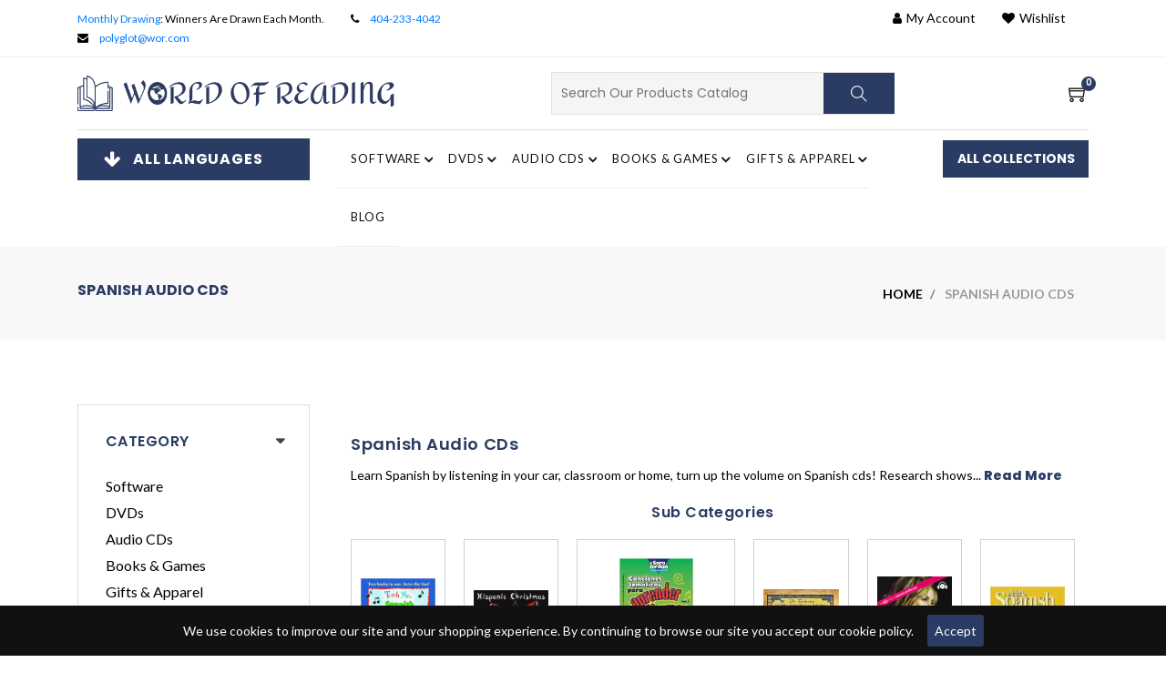

--- FILE ---
content_type: text/html; charset=utf-8
request_url: https://www.wor.com/collections/spanish-audio-cds?page=5
body_size: 87333
content:
<!doctype html>
<html lang="en">
	<head>
		<meta charset="utf-8">
		<meta http-equiv="X-UA-Compatible" content="IE=edge,chrome=1">
		<meta name="viewport" content="width=device-width,initial-scale=1">
		<meta name="theme-color" content="">

        

        <!-- Google Tag Manager -->
          <script>(function(w,d,s,l,i){w[l]=w[l]||[];w[l].push({'gtm.start':
          new Date().getTime(),event:'gtm.js'});var f=d.getElementsByTagName(s)[0],
          j=d.createElement(s),dl=l!='dataLayer'?'&l='+l:'';j.async=true;j.src=
          'https://www.googletagmanager.com/gtm.js?id='+i+dl;f.parentNode.insertBefore(j,f);
          })(window,document,'script','dataLayer','GTM-KDSMQ2MG');</script>
        <!-- End Google Tag Manager -->
		
        <meta name="google-site-verification" content="_EcNs0AMLsxn-cOkzt4j-1PP9LIB9C9yz1bcAORgmgI">
        <meta name="ahrefs-site-verification" content="17700a520f8a2052a54fae7ecc15564819adeaa93ed9b980c705ea27b3d125ac"><link rel="shortcut icon" href="//www.wor.com/cdn/shop/files/Favicon_New_32x32.jpg?v=1650393165" type="image/png">
          <title>Buy Spanish Audio CDs For Language Learning Online | World of Reading</title>
        
        
		
          <meta name="description" content="Shop for the best Spanish Audio CDs For Language Learning. World of Reading has an extensive collection of foreign language learning Audio CDs for entertainment as well as for learning purposes. Shop Now!">
          

         
           <link rel="canonical" href="https://www.wor.com/collections/spanish-audio-cds?page=5" />
         

         



      
      <script type="application/ld+json">
        {
          "@context": "https://schema.org",
          "@type": "BreadcrumbList",
          "itemListElement": [
            {
              "@type": "ListItem",
              "position": 1,
              "name": "Home",
              "item": "https://www.wor.com"
            },{
                "@type": "ListItem",
                "position": 2,
                "name": "Spanish Audio CDs",
                "item": "https://www.wor.com/collections/spanish-audio-cds"
              }
        
              ]
        }
      </script>
      
      
        
		<!-- /snippets/social-meta-tags.liquid -->
<meta property="og:image" content="http://www.wor.com/cdn/shop/collections/169859d7d808dc1f8a32492228647f5c.jpg?v=1747959591">
<meta property="og:image:secure_url" content="https://www.wor.com/cdn/shop/collections/169859d7d808dc1f8a32492228647f5c.jpg?v=1747959591">
<meta property="og:image:width" content="199">
<meta property="og:image:height" content="189">


<meta property="og:site_name" content="World of Reading, Ltd.">
<meta property="og:url" content="https://www.wor.com/collections/spanish-audio-cds?page=5">
<meta property="og:title" content="Spanish Audio CDs">
<meta property="og:type" content="product.group">
<meta property="og:description" content="Audio CDs can teach Spanish to children through stories or music and older children through fast-paced and catchy modern tunes">

<meta property="og:image" content="http://www.wor.com/cdn/shop/collections/169859d7d808dc1f8a32492228647f5c_1200x1200.jpg?v=1747959591">
<meta property="og:image:secure_url" content="https://www.wor.com/cdn/shop/collections/169859d7d808dc1f8a32492228647f5c_1200x1200.jpg?v=1747959591">


  <meta name="twitter:site" content="@gapolyglot">

<meta name="twitter:card" content="summary_large_image">
<meta name="twitter:title" content="Spanish Audio CDs">
<meta name="twitter:description" content="Audio CDs can teach Spanish to children through stories or music and older children through fast-paced and catchy modern tunes">




		<link href="//www.wor.com/cdn/shop/t/61/assets/fontawesome.css?v=10904883531714201371751874404" rel="stylesheet" type="text/css" media="all" />
		<link href="//www.wor.com/cdn/shop/t/61/assets/slick.css?v=36928241645230642121751874405" rel="stylesheet" type="text/css" media="all" />
		<link href="//www.wor.com/cdn/shop/t/61/assets/slick-theme.css?v=71289328408391879191751874405" rel="stylesheet" type="text/css" media="all" />
		<link href="//www.wor.com/cdn/shop/t/61/assets/animate.css?v=159613895111544050791751874404" rel="stylesheet" type="text/css" media="all" />
		<link href="//www.wor.com/cdn/shop/t/61/assets/themify.css?v=161751086671779873621751874399" rel="stylesheet" type="text/css" media="all" />
		<link href="//www.wor.com/cdn/shop/t/61/assets/bootstrap.css?v=15628414013578144311751874402" rel="stylesheet" type="text/css" media="all" />
		<link href="//www.wor.com/cdn/shop/t/61/assets/menu.css?v=133372046534025693451751874404" rel="stylesheet" type="text/css" media="all" />
		<link href="//www.wor.com/cdn/shop/t/61/assets/magnific-popup.css?v=65451962456944049981751874404" rel="stylesheet" type="text/css" media="all" />
		<link href="//www.wor.com/cdn/shop/t/61/assets/jquery.fancybox.css?v=171349722347242736731751874405" rel="stylesheet" type="text/css" media="all" />
		<link href="//www.wor.com/cdn/shop/t/61/assets/plugins.scss.css?v=7938705221363872151751874403" rel="stylesheet" type="text/css" media="all" />
		<link href="//www.wor.com/cdn/shop/t/61/assets/swatches.css?v=38505579448050584831751874397" rel="stylesheet" type="text/css" media="all" />
		<link href="//www.wor.com/cdn/shop/t/61/assets/style.scss.css?v=88054147561528153651751874404" rel="stylesheet" type="text/css" media="all" id="color" />  
		<link href="//www.wor.com/cdn/shop/t/61/assets/responsive.scss.css?v=91549245890805670191751874402" rel="stylesheet" type="text/css" media="all" />
		<link href="//fonts.googleapis.com/css?family=Lato:300,400,700,900" rel="stylesheet" type="text/css" media="all" />
		<link href="https://fonts.googleapis.com/css2?family=Great+Vibes&display=swap" rel="stylesheet">
		<link href="https://fonts.googleapis.com/css2?family=Poppins:ital,wght@0,100;0,200;0,300;0,400;0,500;0,600;0,700;0,800;1,100;1,200;1,300;1,400;1,500;1,600;1,700&display=swap" rel="stylesheet">
		<link href="https://fonts.googleapis.com/css2?family=Josefin+Sans:ital,wght@0,100;0,200;0,300;0,400;0,500;1,100;1,200;1,400;1,500;1,700&display=swap" rel="stylesheet">
		<script>
			window.enable_multilang = false;
			window.product_name="Product Name";
			window.product_image="Product Image";
			window.product_desc="Product Description";
			window.availability="Availability";
			window.available_stock="Available In stock";
			window.unavailable_stock="Unavailable In stock";
			window.compare_note="Your Compare list is full! Remove Any product ?";
			window.added_to_cmp="Added to compare";
			window.add_to_cmp="Add to compare";
			window.select_options="Select options";
			window.add_to_cart="Add to cart";
			window.confirm_box="Yes,I want view it!";
			window.cancelButtonText="Continue";
			window.remove="Remove";

			var compare_list = [];

			var theme = {
				moneyFormat: "${{amount}}",
				quickview_enable: true,
				shop_currency: 'USD',
				file_url: '//www.wor.com/cdn/shop/files/?v=81092',
				asset_url: "//www.wor.com/cdn/shop/t/61/assets/?v=81092",
				money_currency_format: "${{amount}} USD"
			}
		</script>

		<script src="//www.wor.com/cdn/shop/t/61/assets/TweenMax.min.js?v=17120835385056799461751874404" type="text/javascript"></script>
		<script src="//www.wor.com/cdn/shop/t/61/assets/slider-animation.js?v=128680182762265293571751874403" type="text/javascript"></script>
		<script src="//www.wor.com/cdn/shop/t/61/assets/jquery.js?v=3135571069599077391751874402" type="text/javascript"></script>
		<script src="//www.wor.com/cdn/shop/t/61/assets/head.js?v=25495030961357263341751874402" type="text/javascript"></script>
		<script src="//www.wor.com/cdn/shopifycloud/storefront/assets/themes_support/option_selection-b017cd28.js" type="text/javascript"></script>
		<script src="//www.wor.com/cdn/shopifycloud/storefront/assets/themes_support/api.jquery-7ab1a3a4.js" type="text/javascript"></script>

			
		
		
		<script>window.performance && window.performance.mark && window.performance.mark('shopify.content_for_header.start');</script><meta name="facebook-domain-verification" content="ptimomjks0wzhr4zgy8s38as2jckd2">
<meta name="facebook-domain-verification" content="e5szmay91fqaulxx6snopvitb3mi7g">
<meta name="facebook-domain-verification" content="mzlsy1veif1o75ksp1fo2q7wfrb6d7">
<meta name="facebook-domain-verification" content="vbwt8llph7h1idkky6d18a4spvtrzo">
<meta id="shopify-digital-wallet" name="shopify-digital-wallet" content="/24685936739/digital_wallets/dialog">
<meta name="shopify-checkout-api-token" content="9870aeb34d604a29f2e229a61eb5d263">
<meta id="in-context-paypal-metadata" data-shop-id="24685936739" data-venmo-supported="false" data-environment="production" data-locale="en_US" data-paypal-v4="true" data-currency="USD">
<link rel="alternate" type="application/atom+xml" title="Feed" href="/collections/spanish-audio-cds.atom" />
<link rel="prev" href="/collections/spanish-audio-cds?page=4">
<link rel="next" href="/collections/spanish-audio-cds?page=6">
<link rel="alternate" type="application/json+oembed" href="https://www.wor.com/collections/spanish-audio-cds.oembed?page=5">
<script async="async" src="/checkouts/internal/preloads.js?locale=en-US"></script>
<link rel="preconnect" href="https://shop.app" crossorigin="anonymous">
<script async="async" src="https://shop.app/checkouts/internal/preloads.js?locale=en-US&shop_id=24685936739" crossorigin="anonymous"></script>
<script id="apple-pay-shop-capabilities" type="application/json">{"shopId":24685936739,"countryCode":"US","currencyCode":"USD","merchantCapabilities":["supports3DS"],"merchantId":"gid:\/\/shopify\/Shop\/24685936739","merchantName":"World of Reading, Ltd.","requiredBillingContactFields":["postalAddress","email","phone"],"requiredShippingContactFields":["postalAddress","email","phone"],"shippingType":"shipping","supportedNetworks":["visa","masterCard","amex","discover","elo","jcb"],"total":{"type":"pending","label":"World of Reading, Ltd.","amount":"1.00"},"shopifyPaymentsEnabled":true,"supportsSubscriptions":true}</script>
<script id="shopify-features" type="application/json">{"accessToken":"9870aeb34d604a29f2e229a61eb5d263","betas":["rich-media-storefront-analytics"],"domain":"www.wor.com","predictiveSearch":true,"shopId":24685936739,"locale":"en"}</script>
<script>var Shopify = Shopify || {};
Shopify.shop = "world-of-reading.myshopify.com";
Shopify.locale = "en";
Shopify.currency = {"active":"USD","rate":"1.0"};
Shopify.country = "US";
Shopify.theme = {"name":"world-of-reading\/main","id":179185778979,"schema_name":"Booksbuy","schema_version":"1.1","theme_store_id":null,"role":"main"};
Shopify.theme.handle = "null";
Shopify.theme.style = {"id":null,"handle":null};
Shopify.cdnHost = "www.wor.com/cdn";
Shopify.routes = Shopify.routes || {};
Shopify.routes.root = "/";</script>
<script type="module">!function(o){(o.Shopify=o.Shopify||{}).modules=!0}(window);</script>
<script>!function(o){function n(){var o=[];function n(){o.push(Array.prototype.slice.apply(arguments))}return n.q=o,n}var t=o.Shopify=o.Shopify||{};t.loadFeatures=n(),t.autoloadFeatures=n()}(window);</script>
<script>
  window.ShopifyPay = window.ShopifyPay || {};
  window.ShopifyPay.apiHost = "shop.app\/pay";
  window.ShopifyPay.redirectState = null;
</script>
<script id="shop-js-analytics" type="application/json">{"pageType":"collection"}</script>
<script defer="defer" async type="module" src="//www.wor.com/cdn/shopifycloud/shop-js/modules/v2/client.init-shop-cart-sync_BT-GjEfc.en.esm.js"></script>
<script defer="defer" async type="module" src="//www.wor.com/cdn/shopifycloud/shop-js/modules/v2/chunk.common_D58fp_Oc.esm.js"></script>
<script defer="defer" async type="module" src="//www.wor.com/cdn/shopifycloud/shop-js/modules/v2/chunk.modal_xMitdFEc.esm.js"></script>
<script type="module">
  await import("//www.wor.com/cdn/shopifycloud/shop-js/modules/v2/client.init-shop-cart-sync_BT-GjEfc.en.esm.js");
await import("//www.wor.com/cdn/shopifycloud/shop-js/modules/v2/chunk.common_D58fp_Oc.esm.js");
await import("//www.wor.com/cdn/shopifycloud/shop-js/modules/v2/chunk.modal_xMitdFEc.esm.js");

  window.Shopify.SignInWithShop?.initShopCartSync?.({"fedCMEnabled":true,"windoidEnabled":true});

</script>
<script>
  window.Shopify = window.Shopify || {};
  if (!window.Shopify.featureAssets) window.Shopify.featureAssets = {};
  window.Shopify.featureAssets['shop-js'] = {"shop-cart-sync":["modules/v2/client.shop-cart-sync_DZOKe7Ll.en.esm.js","modules/v2/chunk.common_D58fp_Oc.esm.js","modules/v2/chunk.modal_xMitdFEc.esm.js"],"init-fed-cm":["modules/v2/client.init-fed-cm_B6oLuCjv.en.esm.js","modules/v2/chunk.common_D58fp_Oc.esm.js","modules/v2/chunk.modal_xMitdFEc.esm.js"],"shop-cash-offers":["modules/v2/client.shop-cash-offers_D2sdYoxE.en.esm.js","modules/v2/chunk.common_D58fp_Oc.esm.js","modules/v2/chunk.modal_xMitdFEc.esm.js"],"shop-login-button":["modules/v2/client.shop-login-button_QeVjl5Y3.en.esm.js","modules/v2/chunk.common_D58fp_Oc.esm.js","modules/v2/chunk.modal_xMitdFEc.esm.js"],"pay-button":["modules/v2/client.pay-button_DXTOsIq6.en.esm.js","modules/v2/chunk.common_D58fp_Oc.esm.js","modules/v2/chunk.modal_xMitdFEc.esm.js"],"shop-button":["modules/v2/client.shop-button_DQZHx9pm.en.esm.js","modules/v2/chunk.common_D58fp_Oc.esm.js","modules/v2/chunk.modal_xMitdFEc.esm.js"],"avatar":["modules/v2/client.avatar_BTnouDA3.en.esm.js"],"init-windoid":["modules/v2/client.init-windoid_CR1B-cfM.en.esm.js","modules/v2/chunk.common_D58fp_Oc.esm.js","modules/v2/chunk.modal_xMitdFEc.esm.js"],"init-shop-for-new-customer-accounts":["modules/v2/client.init-shop-for-new-customer-accounts_C_vY_xzh.en.esm.js","modules/v2/client.shop-login-button_QeVjl5Y3.en.esm.js","modules/v2/chunk.common_D58fp_Oc.esm.js","modules/v2/chunk.modal_xMitdFEc.esm.js"],"init-shop-email-lookup-coordinator":["modules/v2/client.init-shop-email-lookup-coordinator_BI7n9ZSv.en.esm.js","modules/v2/chunk.common_D58fp_Oc.esm.js","modules/v2/chunk.modal_xMitdFEc.esm.js"],"init-shop-cart-sync":["modules/v2/client.init-shop-cart-sync_BT-GjEfc.en.esm.js","modules/v2/chunk.common_D58fp_Oc.esm.js","modules/v2/chunk.modal_xMitdFEc.esm.js"],"shop-toast-manager":["modules/v2/client.shop-toast-manager_DiYdP3xc.en.esm.js","modules/v2/chunk.common_D58fp_Oc.esm.js","modules/v2/chunk.modal_xMitdFEc.esm.js"],"init-customer-accounts":["modules/v2/client.init-customer-accounts_D9ZNqS-Q.en.esm.js","modules/v2/client.shop-login-button_QeVjl5Y3.en.esm.js","modules/v2/chunk.common_D58fp_Oc.esm.js","modules/v2/chunk.modal_xMitdFEc.esm.js"],"init-customer-accounts-sign-up":["modules/v2/client.init-customer-accounts-sign-up_iGw4briv.en.esm.js","modules/v2/client.shop-login-button_QeVjl5Y3.en.esm.js","modules/v2/chunk.common_D58fp_Oc.esm.js","modules/v2/chunk.modal_xMitdFEc.esm.js"],"shop-follow-button":["modules/v2/client.shop-follow-button_CqMgW2wH.en.esm.js","modules/v2/chunk.common_D58fp_Oc.esm.js","modules/v2/chunk.modal_xMitdFEc.esm.js"],"checkout-modal":["modules/v2/client.checkout-modal_xHeaAweL.en.esm.js","modules/v2/chunk.common_D58fp_Oc.esm.js","modules/v2/chunk.modal_xMitdFEc.esm.js"],"shop-login":["modules/v2/client.shop-login_D91U-Q7h.en.esm.js","modules/v2/chunk.common_D58fp_Oc.esm.js","modules/v2/chunk.modal_xMitdFEc.esm.js"],"lead-capture":["modules/v2/client.lead-capture_BJmE1dJe.en.esm.js","modules/v2/chunk.common_D58fp_Oc.esm.js","modules/v2/chunk.modal_xMitdFEc.esm.js"],"payment-terms":["modules/v2/client.payment-terms_Ci9AEqFq.en.esm.js","modules/v2/chunk.common_D58fp_Oc.esm.js","modules/v2/chunk.modal_xMitdFEc.esm.js"]};
</script>
<script>(function() {
  var isLoaded = false;
  function asyncLoad() {
    if (isLoaded) return;
    isLoaded = true;
    var urls = ["\/\/code.tidio.co\/imbjqvig2zl2jwpm7eucp5ko2yvknkfg.js?shop=world-of-reading.myshopify.com","https:\/\/instafeed.nfcube.com\/cdn\/23a05913e7efc064d8b98fa79076f482.js?shop=world-of-reading.myshopify.com"];
    for (var i = 0; i < urls.length; i++) {
      var s = document.createElement('script');
      s.type = 'text/javascript';
      s.async = true;
      s.src = urls[i];
      var x = document.getElementsByTagName('script')[0];
      x.parentNode.insertBefore(s, x);
    }
  };
  if(window.attachEvent) {
    window.attachEvent('onload', asyncLoad);
  } else {
    window.addEventListener('load', asyncLoad, false);
  }
})();</script>
<script id="__st">var __st={"a":24685936739,"offset":-18000,"reqid":"855a20ca-59a7-448e-ae62-4f99eb0c2a98-1769272916","pageurl":"www.wor.com\/collections\/spanish-audio-cds?page=5","u":"2e9673044e31","p":"collection","rtyp":"collection","rid":135960690787};</script>
<script>window.ShopifyPaypalV4VisibilityTracking = true;</script>
<script id="captcha-bootstrap">!function(){'use strict';const t='contact',e='account',n='new_comment',o=[[t,t],['blogs',n],['comments',n],[t,'customer']],c=[[e,'customer_login'],[e,'guest_login'],[e,'recover_customer_password'],[e,'create_customer']],r=t=>t.map((([t,e])=>`form[action*='/${t}']:not([data-nocaptcha='true']) input[name='form_type'][value='${e}']`)).join(','),a=t=>()=>t?[...document.querySelectorAll(t)].map((t=>t.form)):[];function s(){const t=[...o],e=r(t);return a(e)}const i='password',u='form_key',d=['recaptcha-v3-token','g-recaptcha-response','h-captcha-response',i],f=()=>{try{return window.sessionStorage}catch{return}},m='__shopify_v',_=t=>t.elements[u];function p(t,e,n=!1){try{const o=window.sessionStorage,c=JSON.parse(o.getItem(e)),{data:r}=function(t){const{data:e,action:n}=t;return t[m]||n?{data:e,action:n}:{data:t,action:n}}(c);for(const[e,n]of Object.entries(r))t.elements[e]&&(t.elements[e].value=n);n&&o.removeItem(e)}catch(o){console.error('form repopulation failed',{error:o})}}const l='form_type',E='cptcha';function T(t){t.dataset[E]=!0}const w=window,h=w.document,L='Shopify',v='ce_forms',y='captcha';let A=!1;((t,e)=>{const n=(g='f06e6c50-85a8-45c8-87d0-21a2b65856fe',I='https://cdn.shopify.com/shopifycloud/storefront-forms-hcaptcha/ce_storefront_forms_captcha_hcaptcha.v1.5.2.iife.js',D={infoText:'Protected by hCaptcha',privacyText:'Privacy',termsText:'Terms'},(t,e,n)=>{const o=w[L][v],c=o.bindForm;if(c)return c(t,g,e,D).then(n);var r;o.q.push([[t,g,e,D],n]),r=I,A||(h.body.append(Object.assign(h.createElement('script'),{id:'captcha-provider',async:!0,src:r})),A=!0)});var g,I,D;w[L]=w[L]||{},w[L][v]=w[L][v]||{},w[L][v].q=[],w[L][y]=w[L][y]||{},w[L][y].protect=function(t,e){n(t,void 0,e),T(t)},Object.freeze(w[L][y]),function(t,e,n,w,h,L){const[v,y,A,g]=function(t,e,n){const i=e?o:[],u=t?c:[],d=[...i,...u],f=r(d),m=r(i),_=r(d.filter((([t,e])=>n.includes(e))));return[a(f),a(m),a(_),s()]}(w,h,L),I=t=>{const e=t.target;return e instanceof HTMLFormElement?e:e&&e.form},D=t=>v().includes(t);t.addEventListener('submit',(t=>{const e=I(t);if(!e)return;const n=D(e)&&!e.dataset.hcaptchaBound&&!e.dataset.recaptchaBound,o=_(e),c=g().includes(e)&&(!o||!o.value);(n||c)&&t.preventDefault(),c&&!n&&(function(t){try{if(!f())return;!function(t){const e=f();if(!e)return;const n=_(t);if(!n)return;const o=n.value;o&&e.removeItem(o)}(t);const e=Array.from(Array(32),(()=>Math.random().toString(36)[2])).join('');!function(t,e){_(t)||t.append(Object.assign(document.createElement('input'),{type:'hidden',name:u})),t.elements[u].value=e}(t,e),function(t,e){const n=f();if(!n)return;const o=[...t.querySelectorAll(`input[type='${i}']`)].map((({name:t})=>t)),c=[...d,...o],r={};for(const[a,s]of new FormData(t).entries())c.includes(a)||(r[a]=s);n.setItem(e,JSON.stringify({[m]:1,action:t.action,data:r}))}(t,e)}catch(e){console.error('failed to persist form',e)}}(e),e.submit())}));const S=(t,e)=>{t&&!t.dataset[E]&&(n(t,e.some((e=>e===t))),T(t))};for(const o of['focusin','change'])t.addEventListener(o,(t=>{const e=I(t);D(e)&&S(e,y())}));const B=e.get('form_key'),M=e.get(l),P=B&&M;t.addEventListener('DOMContentLoaded',(()=>{const t=y();if(P)for(const e of t)e.elements[l].value===M&&p(e,B);[...new Set([...A(),...v().filter((t=>'true'===t.dataset.shopifyCaptcha))])].forEach((e=>S(e,t)))}))}(h,new URLSearchParams(w.location.search),n,t,e,['guest_login'])})(!0,!0)}();</script>
<script integrity="sha256-4kQ18oKyAcykRKYeNunJcIwy7WH5gtpwJnB7kiuLZ1E=" data-source-attribution="shopify.loadfeatures" defer="defer" src="//www.wor.com/cdn/shopifycloud/storefront/assets/storefront/load_feature-a0a9edcb.js" crossorigin="anonymous"></script>
<script crossorigin="anonymous" defer="defer" src="//www.wor.com/cdn/shopifycloud/storefront/assets/shopify_pay/storefront-65b4c6d7.js?v=20250812"></script>
<script data-source-attribution="shopify.dynamic_checkout.dynamic.init">var Shopify=Shopify||{};Shopify.PaymentButton=Shopify.PaymentButton||{isStorefrontPortableWallets:!0,init:function(){window.Shopify.PaymentButton.init=function(){};var t=document.createElement("script");t.src="https://www.wor.com/cdn/shopifycloud/portable-wallets/latest/portable-wallets.en.js",t.type="module",document.head.appendChild(t)}};
</script>
<script data-source-attribution="shopify.dynamic_checkout.buyer_consent">
  function portableWalletsHideBuyerConsent(e){var t=document.getElementById("shopify-buyer-consent"),n=document.getElementById("shopify-subscription-policy-button");t&&n&&(t.classList.add("hidden"),t.setAttribute("aria-hidden","true"),n.removeEventListener("click",e))}function portableWalletsShowBuyerConsent(e){var t=document.getElementById("shopify-buyer-consent"),n=document.getElementById("shopify-subscription-policy-button");t&&n&&(t.classList.remove("hidden"),t.removeAttribute("aria-hidden"),n.addEventListener("click",e))}window.Shopify?.PaymentButton&&(window.Shopify.PaymentButton.hideBuyerConsent=portableWalletsHideBuyerConsent,window.Shopify.PaymentButton.showBuyerConsent=portableWalletsShowBuyerConsent);
</script>
<script data-source-attribution="shopify.dynamic_checkout.cart.bootstrap">document.addEventListener("DOMContentLoaded",(function(){function t(){return document.querySelector("shopify-accelerated-checkout-cart, shopify-accelerated-checkout")}if(t())Shopify.PaymentButton.init();else{new MutationObserver((function(e,n){t()&&(Shopify.PaymentButton.init(),n.disconnect())})).observe(document.body,{childList:!0,subtree:!0})}}));
</script>
<link id="shopify-accelerated-checkout-styles" rel="stylesheet" media="screen" href="https://www.wor.com/cdn/shopifycloud/portable-wallets/latest/accelerated-checkout-backwards-compat.css" crossorigin="anonymous">
<style id="shopify-accelerated-checkout-cart">
        #shopify-buyer-consent {
  margin-top: 1em;
  display: inline-block;
  width: 100%;
}

#shopify-buyer-consent.hidden {
  display: none;
}

#shopify-subscription-policy-button {
  background: none;
  border: none;
  padding: 0;
  text-decoration: underline;
  font-size: inherit;
  cursor: pointer;
}

#shopify-subscription-policy-button::before {
  box-shadow: none;
}

      </style>

<script>window.performance && window.performance.mark && window.performance.mark('shopify.content_for_header.end');</script>

		
		
		<link href="//www.wor.com/cdn/shop/t/61/assets/custom.css?v=143472544726515680091766059305" rel="stylesheet" type="text/css" media="all" />


    
    
	<!-- BEGIN app block: shopify://apps/judge-me-reviews/blocks/judgeme_core/61ccd3b1-a9f2-4160-9fe9-4fec8413e5d8 --><!-- Start of Judge.me Core -->






<link rel="dns-prefetch" href="https://cdnwidget.judge.me">
<link rel="dns-prefetch" href="https://cdn.judge.me">
<link rel="dns-prefetch" href="https://cdn1.judge.me">
<link rel="dns-prefetch" href="https://api.judge.me">

<script data-cfasync='false' class='jdgm-settings-script'>window.jdgmSettings={"pagination":5,"disable_web_reviews":false,"badge_no_review_text":"No reviews","badge_n_reviews_text":"{{ n }} review/reviews","hide_badge_preview_if_no_reviews":true,"badge_hide_text":false,"enforce_center_preview_badge":false,"widget_title":"Customer Reviews","widget_open_form_text":"Write a review","widget_close_form_text":"Cancel review","widget_refresh_page_text":"Refresh page","widget_summary_text":"Based on {{ number_of_reviews }} review/reviews","widget_no_review_text":"Be the first to write a review","widget_name_field_text":"Display name","widget_verified_name_field_text":"Verified Name (public)","widget_name_placeholder_text":"Display name","widget_required_field_error_text":"This field is required.","widget_email_field_text":"Email address","widget_verified_email_field_text":"Verified Email (private, can not be edited)","widget_email_placeholder_text":"Your email address","widget_email_field_error_text":"Please enter a valid email address.","widget_rating_field_text":"Rating","widget_review_title_field_text":"Review Title","widget_review_title_placeholder_text":"Give your review a title","widget_review_body_field_text":"Review content","widget_review_body_placeholder_text":"Start writing here...","widget_pictures_field_text":"Picture/Video (optional)","widget_submit_review_text":"Submit Review","widget_submit_verified_review_text":"Submit Verified Review","widget_submit_success_msg_with_auto_publish":"Thank you! Please refresh the page in a few moments to see your review. You can remove or edit your review by logging into \u003ca href='https://judge.me/login' target='_blank' rel='nofollow noopener'\u003eJudge.me\u003c/a\u003e","widget_submit_success_msg_no_auto_publish":"Thank you! Your review will be published as soon as it is approved by the shop admin. You can remove or edit your review by logging into \u003ca href='https://judge.me/login' target='_blank' rel='nofollow noopener'\u003eJudge.me\u003c/a\u003e","widget_show_default_reviews_out_of_total_text":"Showing {{ n_reviews_shown }} out of {{ n_reviews }} reviews.","widget_show_all_link_text":"Show all","widget_show_less_link_text":"Show less","widget_author_said_text":"{{ reviewer_name }} said:","widget_days_text":"{{ n }} days ago","widget_weeks_text":"{{ n }} week/weeks ago","widget_months_text":"{{ n }} month/months ago","widget_years_text":"{{ n }} year/years ago","widget_yesterday_text":"Yesterday","widget_today_text":"Today","widget_replied_text":"\u003e\u003e {{ shop_name }} replied:","widget_read_more_text":"Read more","widget_reviewer_name_as_initial":"","widget_rating_filter_color":"#fbcd0a","widget_rating_filter_see_all_text":"See all reviews","widget_sorting_most_recent_text":"Most Recent","widget_sorting_highest_rating_text":"Highest Rating","widget_sorting_lowest_rating_text":"Lowest Rating","widget_sorting_with_pictures_text":"Only Pictures","widget_sorting_most_helpful_text":"Most Helpful","widget_open_question_form_text":"Ask a question","widget_reviews_subtab_text":"Reviews","widget_questions_subtab_text":"Questions","widget_question_label_text":"Question","widget_answer_label_text":"Answer","widget_question_placeholder_text":"Write your question here","widget_submit_question_text":"Submit Question","widget_question_submit_success_text":"Thank you for your question! We will notify you once it gets answered.","verified_badge_text":"Verified","verified_badge_bg_color":"","verified_badge_text_color":"","verified_badge_placement":"left-of-reviewer-name","widget_review_max_height":"","widget_hide_border":false,"widget_social_share":false,"widget_thumb":false,"widget_review_location_show":false,"widget_location_format":"","all_reviews_include_out_of_store_products":true,"all_reviews_out_of_store_text":"(out of store)","all_reviews_pagination":100,"all_reviews_product_name_prefix_text":"about","enable_review_pictures":true,"enable_question_anwser":false,"widget_theme":"default","review_date_format":"mm/dd/yyyy","default_sort_method":"most-recent","widget_product_reviews_subtab_text":"Product Reviews","widget_shop_reviews_subtab_text":"Shop Reviews","widget_other_products_reviews_text":"Reviews for other products","widget_store_reviews_subtab_text":"Store reviews","widget_no_store_reviews_text":"This store hasn't received any reviews yet","widget_web_restriction_product_reviews_text":"This product hasn't received any reviews yet","widget_no_items_text":"No items found","widget_show_more_text":"Show more","widget_write_a_store_review_text":"Write a Store Review","widget_other_languages_heading":"Reviews in Other Languages","widget_translate_review_text":"Translate review to {{ language }}","widget_translating_review_text":"Translating...","widget_show_original_translation_text":"Show original ({{ language }})","widget_translate_review_failed_text":"Review couldn't be translated.","widget_translate_review_retry_text":"Retry","widget_translate_review_try_again_later_text":"Try again later","show_product_url_for_grouped_product":false,"widget_sorting_pictures_first_text":"Pictures First","show_pictures_on_all_rev_page_mobile":false,"show_pictures_on_all_rev_page_desktop":false,"floating_tab_hide_mobile_install_preference":false,"floating_tab_button_name":"★ Reviews","floating_tab_title":"Let customers speak for us","floating_tab_button_color":"","floating_tab_button_background_color":"","floating_tab_url":"","floating_tab_url_enabled":false,"floating_tab_tab_style":"text","all_reviews_text_badge_text":"Customers rate us {{ shop.metafields.judgeme.all_reviews_rating | round: 1 }}/5 based on {{ shop.metafields.judgeme.all_reviews_count }} reviews.","all_reviews_text_badge_text_branded_style":"{{ shop.metafields.judgeme.all_reviews_rating | round: 1 }} out of 5 stars based on {{ shop.metafields.judgeme.all_reviews_count }} reviews","is_all_reviews_text_badge_a_link":false,"show_stars_for_all_reviews_text_badge":false,"all_reviews_text_badge_url":"","all_reviews_text_style":"branded","all_reviews_text_color_style":"judgeme_brand_color","all_reviews_text_color":"#108474","all_reviews_text_show_jm_brand":false,"featured_carousel_show_header":true,"featured_carousel_title":"Let customers speak for us","testimonials_carousel_title":"Customers are saying","videos_carousel_title":"Real customer stories","cards_carousel_title":"Customers are saying","featured_carousel_count_text":"from {{ n }} reviews","featured_carousel_add_link_to_all_reviews_page":false,"featured_carousel_url":"","featured_carousel_show_images":true,"featured_carousel_autoslide_interval":5,"featured_carousel_arrows_on_the_sides":false,"featured_carousel_height":250,"featured_carousel_width":80,"featured_carousel_image_size":0,"featured_carousel_image_height":250,"featured_carousel_arrow_color":"#eeeeee","verified_count_badge_style":"branded","verified_count_badge_orientation":"horizontal","verified_count_badge_color_style":"judgeme_brand_color","verified_count_badge_color":"#108474","is_verified_count_badge_a_link":false,"verified_count_badge_url":"","verified_count_badge_show_jm_brand":true,"widget_rating_preset_default":5,"widget_first_sub_tab":"product-reviews","widget_show_histogram":true,"widget_histogram_use_custom_color":false,"widget_pagination_use_custom_color":false,"widget_star_use_custom_color":false,"widget_verified_badge_use_custom_color":false,"widget_write_review_use_custom_color":false,"picture_reminder_submit_button":"Upload Pictures","enable_review_videos":false,"mute_video_by_default":false,"widget_sorting_videos_first_text":"Videos First","widget_review_pending_text":"Pending","featured_carousel_items_for_large_screen":3,"social_share_options_order":"Facebook,Twitter","remove_microdata_snippet":false,"disable_json_ld":false,"enable_json_ld_products":false,"preview_badge_show_question_text":false,"preview_badge_no_question_text":"No questions","preview_badge_n_question_text":"{{ number_of_questions }} question/questions","qa_badge_show_icon":false,"qa_badge_position":"same-row","remove_judgeme_branding":false,"widget_add_search_bar":false,"widget_search_bar_placeholder":"Search","widget_sorting_verified_only_text":"Verified only","featured_carousel_theme":"default","featured_carousel_show_rating":true,"featured_carousel_show_title":true,"featured_carousel_show_body":true,"featured_carousel_show_date":false,"featured_carousel_show_reviewer":true,"featured_carousel_show_product":false,"featured_carousel_header_background_color":"#108474","featured_carousel_header_text_color":"#ffffff","featured_carousel_name_product_separator":"reviewed","featured_carousel_full_star_background":"#108474","featured_carousel_empty_star_background":"#dadada","featured_carousel_vertical_theme_background":"#f9fafb","featured_carousel_verified_badge_enable":true,"featured_carousel_verified_badge_color":"#108474","featured_carousel_border_style":"round","featured_carousel_review_line_length_limit":3,"featured_carousel_more_reviews_button_text":"Read more reviews","featured_carousel_view_product_button_text":"View product","all_reviews_page_load_reviews_on":"scroll","all_reviews_page_load_more_text":"Load More Reviews","disable_fb_tab_reviews":false,"enable_ajax_cdn_cache":false,"widget_advanced_speed_features":5,"widget_public_name_text":"displayed publicly like","default_reviewer_name":"John Smith","default_reviewer_name_has_non_latin":true,"widget_reviewer_anonymous":"Anonymous","medals_widget_title":"Judge.me Review Medals","medals_widget_background_color":"#f9fafb","medals_widget_position":"footer_all_pages","medals_widget_border_color":"#f9fafb","medals_widget_verified_text_position":"left","medals_widget_use_monochromatic_version":false,"medals_widget_elements_color":"#108474","show_reviewer_avatar":true,"widget_invalid_yt_video_url_error_text":"Not a YouTube video URL","widget_max_length_field_error_text":"Please enter no more than {0} characters.","widget_show_country_flag":false,"widget_show_collected_via_shop_app":true,"widget_verified_by_shop_badge_style":"light","widget_verified_by_shop_text":"Verified by Shop","widget_show_photo_gallery":false,"widget_load_with_code_splitting":true,"widget_ugc_install_preference":false,"widget_ugc_title":"Made by us, Shared by you","widget_ugc_subtitle":"Tag us to see your picture featured in our page","widget_ugc_arrows_color":"#ffffff","widget_ugc_primary_button_text":"Buy Now","widget_ugc_primary_button_background_color":"#108474","widget_ugc_primary_button_text_color":"#ffffff","widget_ugc_primary_button_border_width":"0","widget_ugc_primary_button_border_style":"none","widget_ugc_primary_button_border_color":"#108474","widget_ugc_primary_button_border_radius":"25","widget_ugc_secondary_button_text":"Load More","widget_ugc_secondary_button_background_color":"#ffffff","widget_ugc_secondary_button_text_color":"#108474","widget_ugc_secondary_button_border_width":"2","widget_ugc_secondary_button_border_style":"solid","widget_ugc_secondary_button_border_color":"#108474","widget_ugc_secondary_button_border_radius":"25","widget_ugc_reviews_button_text":"View Reviews","widget_ugc_reviews_button_background_color":"#ffffff","widget_ugc_reviews_button_text_color":"#108474","widget_ugc_reviews_button_border_width":"2","widget_ugc_reviews_button_border_style":"solid","widget_ugc_reviews_button_border_color":"#108474","widget_ugc_reviews_button_border_radius":"25","widget_ugc_reviews_button_link_to":"judgeme-reviews-page","widget_ugc_show_post_date":true,"widget_ugc_max_width":"800","widget_rating_metafield_value_type":true,"widget_primary_color":"#2A3C64","widget_enable_secondary_color":false,"widget_secondary_color":"#edf5f5","widget_summary_average_rating_text":"{{ average_rating }} out of 5","widget_media_grid_title":"Customer photos \u0026 videos","widget_media_grid_see_more_text":"See more","widget_round_style":false,"widget_show_product_medals":true,"widget_verified_by_judgeme_text":"Verified by Judge.me","widget_show_store_medals":true,"widget_verified_by_judgeme_text_in_store_medals":"Verified by Judge.me","widget_media_field_exceed_quantity_message":"Sorry, we can only accept {{ max_media }} for one review.","widget_media_field_exceed_limit_message":"{{ file_name }} is too large, please select a {{ media_type }} less than {{ size_limit }}MB.","widget_review_submitted_text":"Review Submitted!","widget_question_submitted_text":"Question Submitted!","widget_close_form_text_question":"Cancel","widget_write_your_answer_here_text":"Write your answer here","widget_enabled_branded_link":true,"widget_show_collected_by_judgeme":false,"widget_reviewer_name_color":"","widget_write_review_text_color":"","widget_write_review_bg_color":"","widget_collected_by_judgeme_text":"collected by Judge.me","widget_pagination_type":"standard","widget_load_more_text":"Load More","widget_load_more_color":"#108474","widget_full_review_text":"Full Review","widget_read_more_reviews_text":"Read More Reviews","widget_read_questions_text":"Read Questions","widget_questions_and_answers_text":"Questions \u0026 Answers","widget_verified_by_text":"Verified by","widget_verified_text":"Verified","widget_number_of_reviews_text":"{{ number_of_reviews }} reviews","widget_back_button_text":"Back","widget_next_button_text":"Next","widget_custom_forms_filter_button":"Filters","custom_forms_style":"horizontal","widget_show_review_information":false,"how_reviews_are_collected":"How reviews are collected?","widget_show_review_keywords":false,"widget_gdpr_statement":"How we use your data: We'll only contact you about the review you left, and only if necessary. By submitting your review, you agree to Judge.me's \u003ca href='https://judge.me/terms' target='_blank' rel='nofollow noopener'\u003eterms\u003c/a\u003e, \u003ca href='https://judge.me/privacy' target='_blank' rel='nofollow noopener'\u003eprivacy\u003c/a\u003e and \u003ca href='https://judge.me/content-policy' target='_blank' rel='nofollow noopener'\u003econtent\u003c/a\u003e policies.","widget_multilingual_sorting_enabled":false,"widget_translate_review_content_enabled":false,"widget_translate_review_content_method":"manual","popup_widget_review_selection":"automatically_with_pictures","popup_widget_round_border_style":true,"popup_widget_show_title":true,"popup_widget_show_body":true,"popup_widget_show_reviewer":false,"popup_widget_show_product":true,"popup_widget_show_pictures":true,"popup_widget_use_review_picture":true,"popup_widget_show_on_home_page":true,"popup_widget_show_on_product_page":true,"popup_widget_show_on_collection_page":true,"popup_widget_show_on_cart_page":true,"popup_widget_position":"bottom_left","popup_widget_first_review_delay":5,"popup_widget_duration":5,"popup_widget_interval":5,"popup_widget_review_count":5,"popup_widget_hide_on_mobile":true,"review_snippet_widget_round_border_style":true,"review_snippet_widget_card_color":"#FFFFFF","review_snippet_widget_slider_arrows_background_color":"#FFFFFF","review_snippet_widget_slider_arrows_color":"#000000","review_snippet_widget_star_color":"#108474","show_product_variant":false,"all_reviews_product_variant_label_text":"Variant: ","widget_show_verified_branding":true,"widget_ai_summary_title":"Customers say","widget_ai_summary_disclaimer":"AI-powered review summary based on recent customer reviews","widget_show_ai_summary":false,"widget_show_ai_summary_bg":false,"widget_show_review_title_input":false,"redirect_reviewers_invited_via_email":"external_form","request_store_review_after_product_review":true,"request_review_other_products_in_order":false,"review_form_color_scheme":"default","review_form_corner_style":"square","review_form_star_color":{},"review_form_text_color":"#333333","review_form_background_color":"#ffffff","review_form_field_background_color":"#fafafa","review_form_button_color":{},"review_form_button_text_color":"#ffffff","review_form_modal_overlay_color":"#000000","review_content_screen_title_text":"How would you rate this product?","review_content_introduction_text":"We would love it if you would share a bit about your experience.","store_review_form_title_text":"How would you rate this store?","store_review_form_introduction_text":"We would love it if you would share a bit about your experience.","show_review_guidance_text":true,"one_star_review_guidance_text":"Poor","five_star_review_guidance_text":"Great","customer_information_screen_title_text":"About you","customer_information_introduction_text":"Please tell us more about you.","custom_questions_screen_title_text":"Your experience in more detail","custom_questions_introduction_text":"Here are a few questions to help us understand more about your experience.","review_submitted_screen_title_text":"Thanks for your review!","review_submitted_screen_thank_you_text":"We are processing it and it will appear on the store soon.","review_submitted_screen_email_verification_text":"Please confirm your email by clicking the link we just sent you. This helps us keep reviews authentic.","review_submitted_request_store_review_text":"Would you like to share your experience of shopping with us?","review_submitted_review_other_products_text":"Would you like to review these products?","store_review_screen_title_text":"Would you like to share your experience of shopping with us?","store_review_introduction_text":"We value your feedback and use it to improve. Please share any thoughts or suggestions you have.","reviewer_media_screen_title_picture_text":"Share a picture","reviewer_media_introduction_picture_text":"Upload a photo to support your review.","reviewer_media_screen_title_video_text":"Share a video","reviewer_media_introduction_video_text":"Upload a video to support your review.","reviewer_media_screen_title_picture_or_video_text":"Share a picture or video","reviewer_media_introduction_picture_or_video_text":"Upload a photo or video to support your review.","reviewer_media_youtube_url_text":"Paste your Youtube URL here","advanced_settings_next_step_button_text":"Next","advanced_settings_close_review_button_text":"Close","modal_write_review_flow":true,"write_review_flow_required_text":"Required","write_review_flow_privacy_message_text":"We respect your privacy.","write_review_flow_anonymous_text":"Post review as anonymous","write_review_flow_visibility_text":"This won't be visible to other customers.","write_review_flow_multiple_selection_help_text":"Select as many as you like","write_review_flow_single_selection_help_text":"Select one option","write_review_flow_required_field_error_text":"This field is required","write_review_flow_invalid_email_error_text":"Please enter a valid email address","write_review_flow_max_length_error_text":"Max. {{ max_length }} characters.","write_review_flow_media_upload_text":"\u003cb\u003eClick to upload\u003c/b\u003e or drag and drop","write_review_flow_gdpr_statement":"We'll only contact you about your review if necessary. By submitting your review, you agree to our \u003ca href='https://judge.me/terms' target='_blank' rel='nofollow noopener'\u003eterms and conditions\u003c/a\u003e and \u003ca href='https://judge.me/privacy' target='_blank' rel='nofollow noopener'\u003eprivacy policy\u003c/a\u003e.","rating_only_reviews_enabled":false,"show_negative_reviews_help_screen":false,"new_review_flow_help_screen_rating_threshold":3,"negative_review_resolution_screen_title_text":"Tell us more","negative_review_resolution_text":"Your experience matters to us. If there were issues with your purchase, we're here to help. Feel free to reach out to us, we'd love the opportunity to make things right.","negative_review_resolution_button_text":"Contact us","negative_review_resolution_proceed_with_review_text":"Leave a review","negative_review_resolution_subject":"Issue with purchase from {{ shop_name }}.{{ order_name }}","preview_badge_collection_page_install_status":false,"widget_review_custom_css":"","preview_badge_custom_css":"","preview_badge_stars_count":"5-stars","featured_carousel_custom_css":"","floating_tab_custom_css":"","all_reviews_widget_custom_css":"","medals_widget_custom_css":"","verified_badge_custom_css":"","all_reviews_text_custom_css":"","transparency_badges_collected_via_store_invite":false,"transparency_badges_from_another_provider":false,"transparency_badges_collected_from_store_visitor":false,"transparency_badges_collected_by_verified_review_provider":false,"transparency_badges_earned_reward":false,"transparency_badges_collected_via_store_invite_text":"Review collected via store invitation","transparency_badges_from_another_provider_text":"Review collected from another provider","transparency_badges_collected_from_store_visitor_text":"Review collected from a store visitor","transparency_badges_written_in_google_text":"Review written in Google","transparency_badges_written_in_etsy_text":"Review written in Etsy","transparency_badges_written_in_shop_app_text":"Review written in Shop App","transparency_badges_earned_reward_text":"Review earned a reward for future purchase","product_review_widget_per_page":10,"widget_store_review_label_text":"Review about the store","checkout_comment_extension_title_on_product_page":"Customer Comments","checkout_comment_extension_num_latest_comment_show":5,"checkout_comment_extension_format":"name_and_timestamp","checkout_comment_customer_name":"last_initial","checkout_comment_comment_notification":true,"preview_badge_collection_page_install_preference":false,"preview_badge_home_page_install_preference":false,"preview_badge_product_page_install_preference":false,"review_widget_install_preference":"","review_carousel_install_preference":false,"floating_reviews_tab_install_preference":"none","verified_reviews_count_badge_install_preference":false,"all_reviews_text_install_preference":false,"review_widget_best_location":false,"judgeme_medals_install_preference":false,"review_widget_revamp_enabled":true,"review_widget_qna_enabled":false,"review_widget_revamp_dual_publish_end_date":"2026-01-06T19:05:27.000+00:00","review_widget_header_theme":"minimal","review_widget_widget_title_enabled":true,"review_widget_header_text_size":"medium","review_widget_header_text_weight":"regular","review_widget_average_rating_style":"compact","review_widget_bar_chart_enabled":true,"review_widget_bar_chart_type":"numbers","review_widget_bar_chart_style":"standard","review_widget_expanded_media_gallery_enabled":false,"review_widget_reviews_section_theme":"standard","review_widget_image_style":"thumbnails","review_widget_review_image_ratio":"square","review_widget_stars_size":"medium","review_widget_verified_badge":"standard_text","review_widget_review_title_text_size":"medium","review_widget_review_text_size":"medium","review_widget_review_text_length":"medium","review_widget_number_of_columns_desktop":3,"review_widget_carousel_transition_speed":5,"review_widget_custom_questions_answers_display":"always","review_widget_button_text_color":"#FFFFFF","review_widget_text_color":"#000000","review_widget_lighter_text_color":"#7B7B7B","review_widget_corner_styling":"soft","review_widget_review_word_singular":"review","review_widget_review_word_plural":"reviews","review_widget_voting_label":"Helpful?","review_widget_shop_reply_label":"Reply from {{ shop_name }}:","review_widget_filters_title":"Filters","qna_widget_question_word_singular":"Question","qna_widget_question_word_plural":"Questions","qna_widget_answer_reply_label":"Answer from {{ answerer_name }}:","qna_content_screen_title_text":"Ask a question about this product","qna_widget_question_required_field_error_text":"Please enter your question.","qna_widget_flow_gdpr_statement":"We'll only contact you about your question if necessary. By submitting your question, you agree to our \u003ca href='https://judge.me/terms' target='_blank' rel='nofollow noopener'\u003eterms and conditions\u003c/a\u003e and \u003ca href='https://judge.me/privacy' target='_blank' rel='nofollow noopener'\u003eprivacy policy\u003c/a\u003e.","qna_widget_question_submitted_text":"Thanks for your question!","qna_widget_close_form_text_question":"Close","qna_widget_question_submit_success_text":"We’ll notify you by email when your question is answered.","all_reviews_widget_v2025_enabled":false,"all_reviews_widget_v2025_header_theme":"default","all_reviews_widget_v2025_widget_title_enabled":true,"all_reviews_widget_v2025_header_text_size":"medium","all_reviews_widget_v2025_header_text_weight":"regular","all_reviews_widget_v2025_average_rating_style":"compact","all_reviews_widget_v2025_bar_chart_enabled":true,"all_reviews_widget_v2025_bar_chart_type":"numbers","all_reviews_widget_v2025_bar_chart_style":"standard","all_reviews_widget_v2025_expanded_media_gallery_enabled":false,"all_reviews_widget_v2025_show_store_medals":true,"all_reviews_widget_v2025_show_photo_gallery":true,"all_reviews_widget_v2025_show_review_keywords":false,"all_reviews_widget_v2025_show_ai_summary":false,"all_reviews_widget_v2025_show_ai_summary_bg":false,"all_reviews_widget_v2025_add_search_bar":false,"all_reviews_widget_v2025_default_sort_method":"most-recent","all_reviews_widget_v2025_reviews_per_page":10,"all_reviews_widget_v2025_reviews_section_theme":"default","all_reviews_widget_v2025_image_style":"thumbnails","all_reviews_widget_v2025_review_image_ratio":"square","all_reviews_widget_v2025_stars_size":"medium","all_reviews_widget_v2025_verified_badge":"bold_badge","all_reviews_widget_v2025_review_title_text_size":"medium","all_reviews_widget_v2025_review_text_size":"medium","all_reviews_widget_v2025_review_text_length":"medium","all_reviews_widget_v2025_number_of_columns_desktop":3,"all_reviews_widget_v2025_carousel_transition_speed":5,"all_reviews_widget_v2025_custom_questions_answers_display":"always","all_reviews_widget_v2025_show_product_variant":false,"all_reviews_widget_v2025_show_reviewer_avatar":true,"all_reviews_widget_v2025_reviewer_name_as_initial":"","all_reviews_widget_v2025_review_location_show":false,"all_reviews_widget_v2025_location_format":"","all_reviews_widget_v2025_show_country_flag":false,"all_reviews_widget_v2025_verified_by_shop_badge_style":"light","all_reviews_widget_v2025_social_share":false,"all_reviews_widget_v2025_social_share_options_order":"Facebook,Twitter,LinkedIn,Pinterest","all_reviews_widget_v2025_pagination_type":"standard","all_reviews_widget_v2025_button_text_color":"#FFFFFF","all_reviews_widget_v2025_text_color":"#000000","all_reviews_widget_v2025_lighter_text_color":"#7B7B7B","all_reviews_widget_v2025_corner_styling":"soft","all_reviews_widget_v2025_title":"Customer reviews","all_reviews_widget_v2025_ai_summary_title":"Customers say about this store","all_reviews_widget_v2025_no_review_text":"Be the first to write a review","platform":"shopify","branding_url":"https://app.judge.me/reviews","branding_text":"Powered by Judge.me","locale":"en","reply_name":"World of Reading, Ltd.","widget_version":"3.0","footer":true,"autopublish":true,"review_dates":true,"enable_custom_form":false,"shop_locale":"en","enable_multi_locales_translations":false,"show_review_title_input":false,"review_verification_email_status":"always","can_be_branded":false,"reply_name_text":"World of Reading, Ltd."};</script> <style class='jdgm-settings-style'>.jdgm-xx{left:0}:root{--jdgm-primary-color: #2A3C64;--jdgm-secondary-color: rgba(42,60,100,0.1);--jdgm-star-color: #2A3C64;--jdgm-write-review-text-color: white;--jdgm-write-review-bg-color: #2A3C64;--jdgm-paginate-color: #2A3C64;--jdgm-border-radius: 0;--jdgm-reviewer-name-color: #2A3C64}.jdgm-histogram__bar-content{background-color:#2A3C64}.jdgm-rev[data-verified-buyer=true] .jdgm-rev__icon.jdgm-rev__icon:after,.jdgm-rev__buyer-badge.jdgm-rev__buyer-badge{color:white;background-color:#2A3C64}.jdgm-review-widget--small .jdgm-gallery.jdgm-gallery .jdgm-gallery__thumbnail-link:nth-child(8) .jdgm-gallery__thumbnail-wrapper.jdgm-gallery__thumbnail-wrapper:before{content:"See more"}@media only screen and (min-width: 768px){.jdgm-gallery.jdgm-gallery .jdgm-gallery__thumbnail-link:nth-child(8) .jdgm-gallery__thumbnail-wrapper.jdgm-gallery__thumbnail-wrapper:before{content:"See more"}}.jdgm-prev-badge[data-average-rating='0.00']{display:none !important}.jdgm-author-all-initials{display:none !important}.jdgm-author-last-initial{display:none !important}.jdgm-rev-widg__title{visibility:hidden}.jdgm-rev-widg__summary-text{visibility:hidden}.jdgm-prev-badge__text{visibility:hidden}.jdgm-rev__prod-link-prefix:before{content:'about'}.jdgm-rev__variant-label:before{content:'Variant: '}.jdgm-rev__out-of-store-text:before{content:'(out of store)'}@media only screen and (min-width: 768px){.jdgm-rev__pics .jdgm-rev_all-rev-page-picture-separator,.jdgm-rev__pics .jdgm-rev__product-picture{display:none}}@media only screen and (max-width: 768px){.jdgm-rev__pics .jdgm-rev_all-rev-page-picture-separator,.jdgm-rev__pics .jdgm-rev__product-picture{display:none}}.jdgm-preview-badge[data-template="product"]{display:none !important}.jdgm-preview-badge[data-template="collection"]{display:none !important}.jdgm-preview-badge[data-template="index"]{display:none !important}.jdgm-review-widget[data-from-snippet="true"]{display:none !important}.jdgm-verified-count-badget[data-from-snippet="true"]{display:none !important}.jdgm-carousel-wrapper[data-from-snippet="true"]{display:none !important}.jdgm-all-reviews-text[data-from-snippet="true"]{display:none !important}.jdgm-medals-section[data-from-snippet="true"]{display:none !important}.jdgm-ugc-media-wrapper[data-from-snippet="true"]{display:none !important}.jdgm-rev__transparency-badge[data-badge-type="review_collected_via_store_invitation"]{display:none !important}.jdgm-rev__transparency-badge[data-badge-type="review_collected_from_another_provider"]{display:none !important}.jdgm-rev__transparency-badge[data-badge-type="review_collected_from_store_visitor"]{display:none !important}.jdgm-rev__transparency-badge[data-badge-type="review_written_in_etsy"]{display:none !important}.jdgm-rev__transparency-badge[data-badge-type="review_written_in_google_business"]{display:none !important}.jdgm-rev__transparency-badge[data-badge-type="review_written_in_shop_app"]{display:none !important}.jdgm-rev__transparency-badge[data-badge-type="review_earned_for_future_purchase"]{display:none !important}.jdgm-review-snippet-widget .jdgm-rev-snippet-widget__cards-container .jdgm-rev-snippet-card{border-radius:8px;background:#fff}.jdgm-review-snippet-widget .jdgm-rev-snippet-widget__cards-container .jdgm-rev-snippet-card__rev-rating .jdgm-star{color:#108474}.jdgm-review-snippet-widget .jdgm-rev-snippet-widget__prev-btn,.jdgm-review-snippet-widget .jdgm-rev-snippet-widget__next-btn{border-radius:50%;background:#fff}.jdgm-review-snippet-widget .jdgm-rev-snippet-widget__prev-btn>svg,.jdgm-review-snippet-widget .jdgm-rev-snippet-widget__next-btn>svg{fill:#000}.jdgm-full-rev-modal.rev-snippet-widget .jm-mfp-container .jm-mfp-content,.jdgm-full-rev-modal.rev-snippet-widget .jm-mfp-container .jdgm-full-rev__icon,.jdgm-full-rev-modal.rev-snippet-widget .jm-mfp-container .jdgm-full-rev__pic-img,.jdgm-full-rev-modal.rev-snippet-widget .jm-mfp-container .jdgm-full-rev__reply{border-radius:8px}.jdgm-full-rev-modal.rev-snippet-widget .jm-mfp-container .jdgm-full-rev[data-verified-buyer="true"] .jdgm-full-rev__icon::after{border-radius:8px}.jdgm-full-rev-modal.rev-snippet-widget .jm-mfp-container .jdgm-full-rev .jdgm-rev__buyer-badge{border-radius:calc( 8px / 2 )}.jdgm-full-rev-modal.rev-snippet-widget .jm-mfp-container .jdgm-full-rev .jdgm-full-rev__replier::before{content:'World of Reading, Ltd.'}.jdgm-full-rev-modal.rev-snippet-widget .jm-mfp-container .jdgm-full-rev .jdgm-full-rev__product-button{border-radius:calc( 8px * 6 )}
</style> <style class='jdgm-settings-style'></style>

  
  
  
  <style class='jdgm-miracle-styles'>
  @-webkit-keyframes jdgm-spin{0%{-webkit-transform:rotate(0deg);-ms-transform:rotate(0deg);transform:rotate(0deg)}100%{-webkit-transform:rotate(359deg);-ms-transform:rotate(359deg);transform:rotate(359deg)}}@keyframes jdgm-spin{0%{-webkit-transform:rotate(0deg);-ms-transform:rotate(0deg);transform:rotate(0deg)}100%{-webkit-transform:rotate(359deg);-ms-transform:rotate(359deg);transform:rotate(359deg)}}@font-face{font-family:'JudgemeStar';src:url("[data-uri]") format("woff");font-weight:normal;font-style:normal}.jdgm-star{font-family:'JudgemeStar';display:inline !important;text-decoration:none !important;padding:0 4px 0 0 !important;margin:0 !important;font-weight:bold;opacity:1;-webkit-font-smoothing:antialiased;-moz-osx-font-smoothing:grayscale}.jdgm-star:hover{opacity:1}.jdgm-star:last-of-type{padding:0 !important}.jdgm-star.jdgm--on:before{content:"\e000"}.jdgm-star.jdgm--off:before{content:"\e001"}.jdgm-star.jdgm--half:before{content:"\e002"}.jdgm-widget *{margin:0;line-height:1.4;-webkit-box-sizing:border-box;-moz-box-sizing:border-box;box-sizing:border-box;-webkit-overflow-scrolling:touch}.jdgm-hidden{display:none !important;visibility:hidden !important}.jdgm-temp-hidden{display:none}.jdgm-spinner{width:40px;height:40px;margin:auto;border-radius:50%;border-top:2px solid #eee;border-right:2px solid #eee;border-bottom:2px solid #eee;border-left:2px solid #ccc;-webkit-animation:jdgm-spin 0.8s infinite linear;animation:jdgm-spin 0.8s infinite linear}.jdgm-spinner:empty{display:block}.jdgm-prev-badge{display:block !important}

</style>


  
  
   


<script data-cfasync='false' class='jdgm-script'>
!function(e){window.jdgm=window.jdgm||{},jdgm.CDN_HOST="https://cdnwidget.judge.me/",jdgm.CDN_HOST_ALT="https://cdn2.judge.me/cdn/widget_frontend/",jdgm.API_HOST="https://api.judge.me/",jdgm.CDN_BASE_URL="https://cdn.shopify.com/extensions/019beb2a-7cf9-7238-9765-11a892117c03/judgeme-extensions-316/assets/",
jdgm.docReady=function(d){(e.attachEvent?"complete"===e.readyState:"loading"!==e.readyState)?
setTimeout(d,0):e.addEventListener("DOMContentLoaded",d)},jdgm.loadCSS=function(d,t,o,a){
!o&&jdgm.loadCSS.requestedUrls.indexOf(d)>=0||(jdgm.loadCSS.requestedUrls.push(d),
(a=e.createElement("link")).rel="stylesheet",a.class="jdgm-stylesheet",a.media="nope!",
a.href=d,a.onload=function(){this.media="all",t&&setTimeout(t)},e.body.appendChild(a))},
jdgm.loadCSS.requestedUrls=[],jdgm.loadJS=function(e,d){var t=new XMLHttpRequest;
t.onreadystatechange=function(){4===t.readyState&&(Function(t.response)(),d&&d(t.response))},
t.open("GET",e),t.onerror=function(){if(e.indexOf(jdgm.CDN_HOST)===0&&jdgm.CDN_HOST_ALT!==jdgm.CDN_HOST){var f=e.replace(jdgm.CDN_HOST,jdgm.CDN_HOST_ALT);jdgm.loadJS(f,d)}},t.send()},jdgm.docReady((function(){(window.jdgmLoadCSS||e.querySelectorAll(
".jdgm-widget, .jdgm-all-reviews-page").length>0)&&(jdgmSettings.widget_load_with_code_splitting?
parseFloat(jdgmSettings.widget_version)>=3?jdgm.loadCSS(jdgm.CDN_HOST+"widget_v3/base.css"):
jdgm.loadCSS(jdgm.CDN_HOST+"widget/base.css"):jdgm.loadCSS(jdgm.CDN_HOST+"shopify_v2.css"),
jdgm.loadJS(jdgm.CDN_HOST+"loa"+"der.js"))}))}(document);
</script>
<noscript><link rel="stylesheet" type="text/css" media="all" href="https://cdnwidget.judge.me/shopify_v2.css"></noscript>

<!-- BEGIN app snippet: theme_fix_tags --><script>
  (function() {
    var jdgmThemeFixes = null;
    if (!jdgmThemeFixes) return;
    var thisThemeFix = jdgmThemeFixes[Shopify.theme.id];
    if (!thisThemeFix) return;

    if (thisThemeFix.html) {
      document.addEventListener("DOMContentLoaded", function() {
        var htmlDiv = document.createElement('div');
        htmlDiv.classList.add('jdgm-theme-fix-html');
        htmlDiv.innerHTML = thisThemeFix.html;
        document.body.append(htmlDiv);
      });
    };

    if (thisThemeFix.css) {
      var styleTag = document.createElement('style');
      styleTag.classList.add('jdgm-theme-fix-style');
      styleTag.innerHTML = thisThemeFix.css;
      document.head.append(styleTag);
    };

    if (thisThemeFix.js) {
      var scriptTag = document.createElement('script');
      scriptTag.classList.add('jdgm-theme-fix-script');
      scriptTag.innerHTML = thisThemeFix.js;
      document.head.append(scriptTag);
    };
  })();
</script>
<!-- END app snippet -->
<!-- End of Judge.me Core -->



<!-- END app block --><script src="https://cdn.shopify.com/extensions/019beb2a-7cf9-7238-9765-11a892117c03/judgeme-extensions-316/assets/loader.js" type="text/javascript" defer="defer"></script>
<link href="https://monorail-edge.shopifysvc.com" rel="dns-prefetch">
<script>(function(){if ("sendBeacon" in navigator && "performance" in window) {try {var session_token_from_headers = performance.getEntriesByType('navigation')[0].serverTiming.find(x => x.name == '_s').description;} catch {var session_token_from_headers = undefined;}var session_cookie_matches = document.cookie.match(/_shopify_s=([^;]*)/);var session_token_from_cookie = session_cookie_matches && session_cookie_matches.length === 2 ? session_cookie_matches[1] : "";var session_token = session_token_from_headers || session_token_from_cookie || "";function handle_abandonment_event(e) {var entries = performance.getEntries().filter(function(entry) {return /monorail-edge.shopifysvc.com/.test(entry.name);});if (!window.abandonment_tracked && entries.length === 0) {window.abandonment_tracked = true;var currentMs = Date.now();var navigation_start = performance.timing.navigationStart;var payload = {shop_id: 24685936739,url: window.location.href,navigation_start,duration: currentMs - navigation_start,session_token,page_type: "collection"};window.navigator.sendBeacon("https://monorail-edge.shopifysvc.com/v1/produce", JSON.stringify({schema_id: "online_store_buyer_site_abandonment/1.1",payload: payload,metadata: {event_created_at_ms: currentMs,event_sent_at_ms: currentMs}}));}}window.addEventListener('pagehide', handle_abandonment_event);}}());</script>
<script id="web-pixels-manager-setup">(function e(e,d,r,n,o){if(void 0===o&&(o={}),!Boolean(null===(a=null===(i=window.Shopify)||void 0===i?void 0:i.analytics)||void 0===a?void 0:a.replayQueue)){var i,a;window.Shopify=window.Shopify||{};var t=window.Shopify;t.analytics=t.analytics||{};var s=t.analytics;s.replayQueue=[],s.publish=function(e,d,r){return s.replayQueue.push([e,d,r]),!0};try{self.performance.mark("wpm:start")}catch(e){}var l=function(){var e={modern:/Edge?\/(1{2}[4-9]|1[2-9]\d|[2-9]\d{2}|\d{4,})\.\d+(\.\d+|)|Firefox\/(1{2}[4-9]|1[2-9]\d|[2-9]\d{2}|\d{4,})\.\d+(\.\d+|)|Chrom(ium|e)\/(9{2}|\d{3,})\.\d+(\.\d+|)|(Maci|X1{2}).+ Version\/(15\.\d+|(1[6-9]|[2-9]\d|\d{3,})\.\d+)([,.]\d+|)( \(\w+\)|)( Mobile\/\w+|) Safari\/|Chrome.+OPR\/(9{2}|\d{3,})\.\d+\.\d+|(CPU[ +]OS|iPhone[ +]OS|CPU[ +]iPhone|CPU IPhone OS|CPU iPad OS)[ +]+(15[._]\d+|(1[6-9]|[2-9]\d|\d{3,})[._]\d+)([._]\d+|)|Android:?[ /-](13[3-9]|1[4-9]\d|[2-9]\d{2}|\d{4,})(\.\d+|)(\.\d+|)|Android.+Firefox\/(13[5-9]|1[4-9]\d|[2-9]\d{2}|\d{4,})\.\d+(\.\d+|)|Android.+Chrom(ium|e)\/(13[3-9]|1[4-9]\d|[2-9]\d{2}|\d{4,})\.\d+(\.\d+|)|SamsungBrowser\/([2-9]\d|\d{3,})\.\d+/,legacy:/Edge?\/(1[6-9]|[2-9]\d|\d{3,})\.\d+(\.\d+|)|Firefox\/(5[4-9]|[6-9]\d|\d{3,})\.\d+(\.\d+|)|Chrom(ium|e)\/(5[1-9]|[6-9]\d|\d{3,})\.\d+(\.\d+|)([\d.]+$|.*Safari\/(?![\d.]+ Edge\/[\d.]+$))|(Maci|X1{2}).+ Version\/(10\.\d+|(1[1-9]|[2-9]\d|\d{3,})\.\d+)([,.]\d+|)( \(\w+\)|)( Mobile\/\w+|) Safari\/|Chrome.+OPR\/(3[89]|[4-9]\d|\d{3,})\.\d+\.\d+|(CPU[ +]OS|iPhone[ +]OS|CPU[ +]iPhone|CPU IPhone OS|CPU iPad OS)[ +]+(10[._]\d+|(1[1-9]|[2-9]\d|\d{3,})[._]\d+)([._]\d+|)|Android:?[ /-](13[3-9]|1[4-9]\d|[2-9]\d{2}|\d{4,})(\.\d+|)(\.\d+|)|Mobile Safari.+OPR\/([89]\d|\d{3,})\.\d+\.\d+|Android.+Firefox\/(13[5-9]|1[4-9]\d|[2-9]\d{2}|\d{4,})\.\d+(\.\d+|)|Android.+Chrom(ium|e)\/(13[3-9]|1[4-9]\d|[2-9]\d{2}|\d{4,})\.\d+(\.\d+|)|Android.+(UC? ?Browser|UCWEB|U3)[ /]?(15\.([5-9]|\d{2,})|(1[6-9]|[2-9]\d|\d{3,})\.\d+)\.\d+|SamsungBrowser\/(5\.\d+|([6-9]|\d{2,})\.\d+)|Android.+MQ{2}Browser\/(14(\.(9|\d{2,})|)|(1[5-9]|[2-9]\d|\d{3,})(\.\d+|))(\.\d+|)|K[Aa][Ii]OS\/(3\.\d+|([4-9]|\d{2,})\.\d+)(\.\d+|)/},d=e.modern,r=e.legacy,n=navigator.userAgent;return n.match(d)?"modern":n.match(r)?"legacy":"unknown"}(),u="modern"===l?"modern":"legacy",c=(null!=n?n:{modern:"",legacy:""})[u],f=function(e){return[e.baseUrl,"/wpm","/b",e.hashVersion,"modern"===e.buildTarget?"m":"l",".js"].join("")}({baseUrl:d,hashVersion:r,buildTarget:u}),m=function(e){var d=e.version,r=e.bundleTarget,n=e.surface,o=e.pageUrl,i=e.monorailEndpoint;return{emit:function(e){var a=e.status,t=e.errorMsg,s=(new Date).getTime(),l=JSON.stringify({metadata:{event_sent_at_ms:s},events:[{schema_id:"web_pixels_manager_load/3.1",payload:{version:d,bundle_target:r,page_url:o,status:a,surface:n,error_msg:t},metadata:{event_created_at_ms:s}}]});if(!i)return console&&console.warn&&console.warn("[Web Pixels Manager] No Monorail endpoint provided, skipping logging."),!1;try{return self.navigator.sendBeacon.bind(self.navigator)(i,l)}catch(e){}var u=new XMLHttpRequest;try{return u.open("POST",i,!0),u.setRequestHeader("Content-Type","text/plain"),u.send(l),!0}catch(e){return console&&console.warn&&console.warn("[Web Pixels Manager] Got an unhandled error while logging to Monorail."),!1}}}}({version:r,bundleTarget:l,surface:e.surface,pageUrl:self.location.href,monorailEndpoint:e.monorailEndpoint});try{o.browserTarget=l,function(e){var d=e.src,r=e.async,n=void 0===r||r,o=e.onload,i=e.onerror,a=e.sri,t=e.scriptDataAttributes,s=void 0===t?{}:t,l=document.createElement("script"),u=document.querySelector("head"),c=document.querySelector("body");if(l.async=n,l.src=d,a&&(l.integrity=a,l.crossOrigin="anonymous"),s)for(var f in s)if(Object.prototype.hasOwnProperty.call(s,f))try{l.dataset[f]=s[f]}catch(e){}if(o&&l.addEventListener("load",o),i&&l.addEventListener("error",i),u)u.appendChild(l);else{if(!c)throw new Error("Did not find a head or body element to append the script");c.appendChild(l)}}({src:f,async:!0,onload:function(){if(!function(){var e,d;return Boolean(null===(d=null===(e=window.Shopify)||void 0===e?void 0:e.analytics)||void 0===d?void 0:d.initialized)}()){var d=window.webPixelsManager.init(e)||void 0;if(d){var r=window.Shopify.analytics;r.replayQueue.forEach((function(e){var r=e[0],n=e[1],o=e[2];d.publishCustomEvent(r,n,o)})),r.replayQueue=[],r.publish=d.publishCustomEvent,r.visitor=d.visitor,r.initialized=!0}}},onerror:function(){return m.emit({status:"failed",errorMsg:"".concat(f," has failed to load")})},sri:function(e){var d=/^sha384-[A-Za-z0-9+/=]+$/;return"string"==typeof e&&d.test(e)}(c)?c:"",scriptDataAttributes:o}),m.emit({status:"loading"})}catch(e){m.emit({status:"failed",errorMsg:(null==e?void 0:e.message)||"Unknown error"})}}})({shopId: 24685936739,storefrontBaseUrl: "https://www.wor.com",extensionsBaseUrl: "https://extensions.shopifycdn.com/cdn/shopifycloud/web-pixels-manager",monorailEndpoint: "https://monorail-edge.shopifysvc.com/unstable/produce_batch",surface: "storefront-renderer",enabledBetaFlags: ["2dca8a86"],webPixelsConfigList: [{"id":"2118123811","configuration":"{\"webPixelName\":\"Judge.me\"}","eventPayloadVersion":"v1","runtimeContext":"STRICT","scriptVersion":"34ad157958823915625854214640f0bf","type":"APP","apiClientId":683015,"privacyPurposes":["ANALYTICS"],"dataSharingAdjustments":{"protectedCustomerApprovalScopes":["read_customer_email","read_customer_name","read_customer_personal_data","read_customer_phone"]}},{"id":"1598980387","configuration":"{\"config\":\"{\\\"google_tag_ids\\\":[\\\"G-B72V79FF38\\\",\\\"GT-P3H97F99\\\"],\\\"target_country\\\":\\\"ZZ\\\",\\\"gtag_events\\\":[{\\\"type\\\":\\\"search\\\",\\\"action_label\\\":\\\"G-B72V79FF38\\\"},{\\\"type\\\":\\\"begin_checkout\\\",\\\"action_label\\\":\\\"G-B72V79FF38\\\"},{\\\"type\\\":\\\"view_item\\\",\\\"action_label\\\":[\\\"G-B72V79FF38\\\",\\\"MC-6D75SQ5TE5\\\"]},{\\\"type\\\":\\\"purchase\\\",\\\"action_label\\\":[\\\"G-B72V79FF38\\\",\\\"MC-6D75SQ5TE5\\\"]},{\\\"type\\\":\\\"page_view\\\",\\\"action_label\\\":[\\\"G-B72V79FF38\\\",\\\"MC-6D75SQ5TE5\\\"]},{\\\"type\\\":\\\"add_payment_info\\\",\\\"action_label\\\":\\\"G-B72V79FF38\\\"},{\\\"type\\\":\\\"add_to_cart\\\",\\\"action_label\\\":\\\"G-B72V79FF38\\\"}],\\\"enable_monitoring_mode\\\":false}\"}","eventPayloadVersion":"v1","runtimeContext":"OPEN","scriptVersion":"b2a88bafab3e21179ed38636efcd8a93","type":"APP","apiClientId":1780363,"privacyPurposes":[],"dataSharingAdjustments":{"protectedCustomerApprovalScopes":["read_customer_address","read_customer_email","read_customer_name","read_customer_personal_data","read_customer_phone"]}},{"id":"255131939","configuration":"{\"pixel_id\":\"1835975573289929\",\"pixel_type\":\"facebook_pixel\",\"metaapp_system_user_token\":\"-\"}","eventPayloadVersion":"v1","runtimeContext":"OPEN","scriptVersion":"ca16bc87fe92b6042fbaa3acc2fbdaa6","type":"APP","apiClientId":2329312,"privacyPurposes":["ANALYTICS","MARKETING","SALE_OF_DATA"],"dataSharingAdjustments":{"protectedCustomerApprovalScopes":["read_customer_address","read_customer_email","read_customer_name","read_customer_personal_data","read_customer_phone"]}},{"id":"shopify-app-pixel","configuration":"{}","eventPayloadVersion":"v1","runtimeContext":"STRICT","scriptVersion":"0450","apiClientId":"shopify-pixel","type":"APP","privacyPurposes":["ANALYTICS","MARKETING"]},{"id":"shopify-custom-pixel","eventPayloadVersion":"v1","runtimeContext":"LAX","scriptVersion":"0450","apiClientId":"shopify-pixel","type":"CUSTOM","privacyPurposes":["ANALYTICS","MARKETING"]}],isMerchantRequest: false,initData: {"shop":{"name":"World of Reading, Ltd.","paymentSettings":{"currencyCode":"USD"},"myshopifyDomain":"world-of-reading.myshopify.com","countryCode":"US","storefrontUrl":"https:\/\/www.wor.com"},"customer":null,"cart":null,"checkout":null,"productVariants":[],"purchasingCompany":null},},"https://www.wor.com/cdn","fcfee988w5aeb613cpc8e4bc33m6693e112",{"modern":"","legacy":""},{"shopId":"24685936739","storefrontBaseUrl":"https:\/\/www.wor.com","extensionBaseUrl":"https:\/\/extensions.shopifycdn.com\/cdn\/shopifycloud\/web-pixels-manager","surface":"storefront-renderer","enabledBetaFlags":"[\"2dca8a86\"]","isMerchantRequest":"false","hashVersion":"fcfee988w5aeb613cpc8e4bc33m6693e112","publish":"custom","events":"[[\"page_viewed\",{}],[\"collection_viewed\",{\"collection\":{\"id\":\"135960690787\",\"title\":\"Spanish Audio CDs\",\"productVariants\":[{\"price\":{\"amount\":15.0,\"currencyCode\":\"USD\"},\"product\":{\"title\":\"José Luis Orozco Vol. 1 CD\",\"vendor\":\"Arcoiris Records\",\"id\":\"3858650988643\",\"untranslatedTitle\":\"José Luis Orozco Vol. 1 CD\",\"url\":\"\/products\/jose-luis-orozco-vol-1-cd\",\"type\":\"Foreign Language and ESL Audio CDs\"},\"id\":\"29179139883107\",\"image\":{\"src\":\"\/\/www.wor.com\/cdn\/shop\/products\/orozcovol1big1.jpg?v=1561119714\"},\"sku\":\"0702505000126\",\"title\":\"Default Title\",\"untranslatedTitle\":\"Default Title\"},{\"price\":{\"amount\":15.0,\"currencyCode\":\"USD\"},\"product\":{\"title\":\"José Luis Orozco Vol. 2 CD\",\"vendor\":\"Arcoiris Records\",\"id\":\"3858651086947\",\"untranslatedTitle\":\"José Luis Orozco Vol. 2 CD\",\"url\":\"\/products\/jose-luis-orozco-vol-2-cd\",\"type\":\"Foreign Language and ESL Audio CDs\"},\"id\":\"29179140014179\",\"image\":{\"src\":\"\/\/www.wor.com\/cdn\/shop\/products\/orozco2big1.jpg?v=1561119716\"},\"sku\":\"0702505000225\",\"title\":\"Default Title\",\"untranslatedTitle\":\"Default Title\"},{\"price\":{\"amount\":15.0,\"currencyCode\":\"USD\"},\"product\":{\"title\":\"José Luis Orozco Vol. 3 CD\",\"vendor\":\"Arcoiris Records\",\"id\":\"3858651185251\",\"untranslatedTitle\":\"José Luis Orozco Vol. 3 CD\",\"url\":\"\/products\/jose-luis-orozco-vol-3-cd\",\"type\":\"Foreign Language and ESL Audio CDs\"},\"id\":\"29179140145251\",\"image\":{\"src\":\"\/\/www.wor.com\/cdn\/shop\/products\/orozcovol3big1.jpg?v=1561119718\"},\"sku\":\"0702505000324\",\"title\":\"Default Title\",\"untranslatedTitle\":\"Default Title\"},{\"price\":{\"amount\":10.0,\"currencyCode\":\"USD\"},\"product\":{\"title\":\"José Luis Orozco Volume 1 Songbook\",\"vendor\":\"Arcoiris Records\",\"id\":\"3858651349091\",\"untranslatedTitle\":\"José Luis Orozco Volume 1 Songbook\",\"url\":\"\/products\/jose-luis-orozco-volume-1-songbook\",\"type\":\"Foreign Language and ESL Audio CDs\"},\"id\":\"29179140472931\",\"image\":{\"src\":\"\/\/www.wor.com\/cdn\/shop\/products\/JoseLuisOrozcovolume1Songbook.jpg?v=1595460415\"},\"sku\":\"spjtor1b\",\"title\":\"Default Title\",\"untranslatedTitle\":\"Default Title\"},{\"price\":{\"amount\":10.0,\"currencyCode\":\"USD\"},\"product\":{\"title\":\"José Luis Orozco Volume 2 Songbook\",\"vendor\":\"Arcoiris Records\",\"id\":\"3858651480163\",\"untranslatedTitle\":\"José Luis Orozco Volume 2 Songbook\",\"url\":\"\/products\/jose-luis-orozco-volume-2-songbook\",\"type\":\"Foreign Language and ESL Audio CDs\"},\"id\":\"29179140636771\",\"image\":{\"src\":\"\/\/www.wor.com\/cdn\/shop\/products\/JoseLuisOrozcovolume2Songbook.jpg?v=1595454943\"},\"sku\":\"spjtor2b\",\"title\":\"Default Title\",\"untranslatedTitle\":\"Default Title\"},{\"price\":{\"amount\":10.0,\"currencyCode\":\"USD\"},\"product\":{\"title\":\"José Orozco Volume 3 Songbook\",\"vendor\":\"Arcoiris Records\",\"id\":\"3858651545699\",\"untranslatedTitle\":\"José Orozco Volume 3 Songbook\",\"url\":\"\/products\/jose-orozco-volume-3-songbook\",\"type\":\"Foreign Language and ESL Audio CDs\"},\"id\":\"29179140702307\",\"image\":{\"src\":\"\/\/www.wor.com\/cdn\/shop\/products\/JoseLuisOrozcovolume3songbook.jpg?v=1595463565\"},\"sku\":\"spjtor3b\",\"title\":\"Default Title\",\"untranslatedTitle\":\"Default Title\"},{\"price\":{\"amount\":17.95,\"currencyCode\":\"USD\"},\"product\":{\"title\":\"Juanes\",\"vendor\":\"Difusión\",\"id\":\"3858657509475\",\"untranslatedTitle\":\"Juanes\",\"url\":\"\/products\/juanes\",\"type\":\"Foreign Language and ESL Audio CDs\"},\"id\":\"29179153580131\",\"image\":{\"src\":\"\/\/www.wor.com\/cdn\/shop\/products\/Juanes.jpg?v=1561119834\"},\"sku\":\"9788484437666\",\"title\":\"Default Title\",\"untranslatedTitle\":\"Default Title\"},{\"price\":{\"amount\":17.95,\"currencyCode\":\"USD\"},\"product\":{\"title\":\"La chica de Mar del Plata\",\"vendor\":\"Difusión\",\"id\":\"3858928238691\",\"untranslatedTitle\":\"La chica de Mar del Plata\",\"url\":\"\/products\/la-chica-de-mar-del-plata\",\"type\":\"Foreign Language and ESL Audio CDs\"},\"id\":\"29180035039331\",\"image\":{\"src\":\"\/\/www.wor.com\/cdn\/shop\/products\/la_chica_de_mar_del_plata.jpg?v=1561128426\"},\"sku\":\"9788484435433\",\"title\":\"Default Title\",\"untranslatedTitle\":\"Default Title\"},{\"price\":{\"amount\":15.0,\"currencyCode\":\"USD\"},\"product\":{\"title\":\"Latin Christmas CD\",\"vendor\":\"Putumayo\",\"id\":\"3858900254819\",\"untranslatedTitle\":\"Latin Christmas CD\",\"url\":\"\/products\/latin-christmas-cd\",\"type\":\"Foreign Language and ESL Audio CDs\"},\"id\":\"29179725578339\",\"image\":{\"src\":\"\/\/www.wor.com\/cdn\/shop\/products\/latin_christmas_cd.jpg?v=1561127545\"},\"sku\":\"9781587593956\",\"title\":\"Default Title\",\"untranslatedTitle\":\"Default Title\"},{\"price\":{\"amount\":15.0,\"currencyCode\":\"USD\"},\"product\":{\"title\":\"Latin Dreamland CD\",\"vendor\":\"Putumayo\",\"id\":\"3858656231523\",\"untranslatedTitle\":\"Latin Dreamland CD\",\"url\":\"\/products\/latin-dreamland-cd\",\"type\":\"Foreign Language and ESL Audio CDs\"},\"id\":\"29179151024227\",\"image\":{\"src\":\"\/\/www.wor.com\/cdn\/shop\/products\/LatinDreamlandCD.jpg?v=1561119814\"},\"sku\":\"9781587593376\",\"title\":\"Default Title\",\"untranslatedTitle\":\"Default Title\"},{\"price\":{\"amount\":15.0,\"currencyCode\":\"USD\"},\"product\":{\"title\":\"Latin Groove CD\",\"vendor\":\"Putumayo\",\"id\":\"3858648596579\",\"untranslatedTitle\":\"Latin Groove CD\",\"url\":\"\/products\/latin-groove-cd\",\"type\":\"Foreign Language and ESL Audio CDs\"},\"id\":\"29179134935139\",\"image\":{\"src\":\"\/\/www.wor.com\/cdn\/shop\/products\/latin_groove_cd.jpg?v=1561119672\"},\"sku\":\"B000060P7Z\",\"title\":\"Default Title\",\"untranslatedTitle\":\"Default Title\"},{\"price\":{\"amount\":15.0,\"currencyCode\":\"USD\"},\"product\":{\"title\":\"Latin Jazz CD\",\"vendor\":\"Putumayo\",\"id\":\"3858647580771\",\"untranslatedTitle\":\"Latin Jazz CD\",\"url\":\"\/products\/latin-jazz-cd\",\"type\":\"Foreign Language and ESL Audio CDs\"},\"id\":\"29179133460579\",\"image\":{\"src\":\"\/\/www.wor.com\/cdn\/shop\/products\/latinjazz1.jpg?v=1561119655\"},\"sku\":\"978-0811836081\",\"title\":\"Default Title\",\"untranslatedTitle\":\"Default Title\"}]}}]]"});</script><script>
  window.ShopifyAnalytics = window.ShopifyAnalytics || {};
  window.ShopifyAnalytics.meta = window.ShopifyAnalytics.meta || {};
  window.ShopifyAnalytics.meta.currency = 'USD';
  var meta = {"products":[{"id":3858650988643,"gid":"gid:\/\/shopify\/Product\/3858650988643","vendor":"Arcoiris Records","type":"Foreign Language and ESL Audio CDs","handle":"jose-luis-orozco-vol-1-cd","variants":[{"id":29179139883107,"price":1500,"name":"José Luis Orozco Vol. 1 CD","public_title":null,"sku":"0702505000126"}],"remote":false},{"id":3858651086947,"gid":"gid:\/\/shopify\/Product\/3858651086947","vendor":"Arcoiris Records","type":"Foreign Language and ESL Audio CDs","handle":"jose-luis-orozco-vol-2-cd","variants":[{"id":29179140014179,"price":1500,"name":"José Luis Orozco Vol. 2 CD","public_title":null,"sku":"0702505000225"}],"remote":false},{"id":3858651185251,"gid":"gid:\/\/shopify\/Product\/3858651185251","vendor":"Arcoiris Records","type":"Foreign Language and ESL Audio CDs","handle":"jose-luis-orozco-vol-3-cd","variants":[{"id":29179140145251,"price":1500,"name":"José Luis Orozco Vol. 3 CD","public_title":null,"sku":"0702505000324"}],"remote":false},{"id":3858651349091,"gid":"gid:\/\/shopify\/Product\/3858651349091","vendor":"Arcoiris Records","type":"Foreign Language and ESL Audio CDs","handle":"jose-luis-orozco-volume-1-songbook","variants":[{"id":29179140472931,"price":1000,"name":"José Luis Orozco Volume 1 Songbook","public_title":null,"sku":"spjtor1b"}],"remote":false},{"id":3858651480163,"gid":"gid:\/\/shopify\/Product\/3858651480163","vendor":"Arcoiris Records","type":"Foreign Language and ESL Audio CDs","handle":"jose-luis-orozco-volume-2-songbook","variants":[{"id":29179140636771,"price":1000,"name":"José Luis Orozco Volume 2 Songbook","public_title":null,"sku":"spjtor2b"}],"remote":false},{"id":3858651545699,"gid":"gid:\/\/shopify\/Product\/3858651545699","vendor":"Arcoiris Records","type":"Foreign Language and ESL Audio CDs","handle":"jose-orozco-volume-3-songbook","variants":[{"id":29179140702307,"price":1000,"name":"José Orozco Volume 3 Songbook","public_title":null,"sku":"spjtor3b"}],"remote":false},{"id":3858657509475,"gid":"gid:\/\/shopify\/Product\/3858657509475","vendor":"Difusión","type":"Foreign Language and ESL Audio CDs","handle":"juanes","variants":[{"id":29179153580131,"price":1795,"name":"Juanes","public_title":null,"sku":"9788484437666"}],"remote":false},{"id":3858928238691,"gid":"gid:\/\/shopify\/Product\/3858928238691","vendor":"Difusión","type":"Foreign Language and ESL Audio CDs","handle":"la-chica-de-mar-del-plata","variants":[{"id":29180035039331,"price":1795,"name":"La chica de Mar del Plata","public_title":null,"sku":"9788484435433"}],"remote":false},{"id":3858900254819,"gid":"gid:\/\/shopify\/Product\/3858900254819","vendor":"Putumayo","type":"Foreign Language and ESL Audio CDs","handle":"latin-christmas-cd","variants":[{"id":29179725578339,"price":1500,"name":"Latin Christmas CD","public_title":null,"sku":"9781587593956"}],"remote":false},{"id":3858656231523,"gid":"gid:\/\/shopify\/Product\/3858656231523","vendor":"Putumayo","type":"Foreign Language and ESL Audio CDs","handle":"latin-dreamland-cd","variants":[{"id":29179151024227,"price":1500,"name":"Latin Dreamland CD","public_title":null,"sku":"9781587593376"}],"remote":false},{"id":3858648596579,"gid":"gid:\/\/shopify\/Product\/3858648596579","vendor":"Putumayo","type":"Foreign Language and ESL Audio CDs","handle":"latin-groove-cd","variants":[{"id":29179134935139,"price":1500,"name":"Latin Groove CD","public_title":null,"sku":"B000060P7Z"}],"remote":false},{"id":3858647580771,"gid":"gid:\/\/shopify\/Product\/3858647580771","vendor":"Putumayo","type":"Foreign Language and ESL Audio CDs","handle":"latin-jazz-cd","variants":[{"id":29179133460579,"price":1500,"name":"Latin Jazz CD","public_title":null,"sku":"978-0811836081"}],"remote":false}],"page":{"pageType":"collection","resourceType":"collection","resourceId":135960690787,"requestId":"855a20ca-59a7-448e-ae62-4f99eb0c2a98-1769272916"}};
  for (var attr in meta) {
    window.ShopifyAnalytics.meta[attr] = meta[attr];
  }
</script>
<script class="analytics">
  (function () {
    var customDocumentWrite = function(content) {
      var jquery = null;

      if (window.jQuery) {
        jquery = window.jQuery;
      } else if (window.Checkout && window.Checkout.$) {
        jquery = window.Checkout.$;
      }

      if (jquery) {
        jquery('body').append(content);
      }
    };

    var hasLoggedConversion = function(token) {
      if (token) {
        return document.cookie.indexOf('loggedConversion=' + token) !== -1;
      }
      return false;
    }

    var setCookieIfConversion = function(token) {
      if (token) {
        var twoMonthsFromNow = new Date(Date.now());
        twoMonthsFromNow.setMonth(twoMonthsFromNow.getMonth() + 2);

        document.cookie = 'loggedConversion=' + token + '; expires=' + twoMonthsFromNow;
      }
    }

    var trekkie = window.ShopifyAnalytics.lib = window.trekkie = window.trekkie || [];
    if (trekkie.integrations) {
      return;
    }
    trekkie.methods = [
      'identify',
      'page',
      'ready',
      'track',
      'trackForm',
      'trackLink'
    ];
    trekkie.factory = function(method) {
      return function() {
        var args = Array.prototype.slice.call(arguments);
        args.unshift(method);
        trekkie.push(args);
        return trekkie;
      };
    };
    for (var i = 0; i < trekkie.methods.length; i++) {
      var key = trekkie.methods[i];
      trekkie[key] = trekkie.factory(key);
    }
    trekkie.load = function(config) {
      trekkie.config = config || {};
      trekkie.config.initialDocumentCookie = document.cookie;
      var first = document.getElementsByTagName('script')[0];
      var script = document.createElement('script');
      script.type = 'text/javascript';
      script.onerror = function(e) {
        var scriptFallback = document.createElement('script');
        scriptFallback.type = 'text/javascript';
        scriptFallback.onerror = function(error) {
                var Monorail = {
      produce: function produce(monorailDomain, schemaId, payload) {
        var currentMs = new Date().getTime();
        var event = {
          schema_id: schemaId,
          payload: payload,
          metadata: {
            event_created_at_ms: currentMs,
            event_sent_at_ms: currentMs
          }
        };
        return Monorail.sendRequest("https://" + monorailDomain + "/v1/produce", JSON.stringify(event));
      },
      sendRequest: function sendRequest(endpointUrl, payload) {
        // Try the sendBeacon API
        if (window && window.navigator && typeof window.navigator.sendBeacon === 'function' && typeof window.Blob === 'function' && !Monorail.isIos12()) {
          var blobData = new window.Blob([payload], {
            type: 'text/plain'
          });

          if (window.navigator.sendBeacon(endpointUrl, blobData)) {
            return true;
          } // sendBeacon was not successful

        } // XHR beacon

        var xhr = new XMLHttpRequest();

        try {
          xhr.open('POST', endpointUrl);
          xhr.setRequestHeader('Content-Type', 'text/plain');
          xhr.send(payload);
        } catch (e) {
          console.log(e);
        }

        return false;
      },
      isIos12: function isIos12() {
        return window.navigator.userAgent.lastIndexOf('iPhone; CPU iPhone OS 12_') !== -1 || window.navigator.userAgent.lastIndexOf('iPad; CPU OS 12_') !== -1;
      }
    };
    Monorail.produce('monorail-edge.shopifysvc.com',
      'trekkie_storefront_load_errors/1.1',
      {shop_id: 24685936739,
      theme_id: 179185778979,
      app_name: "storefront",
      context_url: window.location.href,
      source_url: "//www.wor.com/cdn/s/trekkie.storefront.8d95595f799fbf7e1d32231b9a28fd43b70c67d3.min.js"});

        };
        scriptFallback.async = true;
        scriptFallback.src = '//www.wor.com/cdn/s/trekkie.storefront.8d95595f799fbf7e1d32231b9a28fd43b70c67d3.min.js';
        first.parentNode.insertBefore(scriptFallback, first);
      };
      script.async = true;
      script.src = '//www.wor.com/cdn/s/trekkie.storefront.8d95595f799fbf7e1d32231b9a28fd43b70c67d3.min.js';
      first.parentNode.insertBefore(script, first);
    };
    trekkie.load(
      {"Trekkie":{"appName":"storefront","development":false,"defaultAttributes":{"shopId":24685936739,"isMerchantRequest":null,"themeId":179185778979,"themeCityHash":"8264359432348841105","contentLanguage":"en","currency":"USD","eventMetadataId":"530c7c0e-b0bb-4bc7-acf7-930adfa0577f"},"isServerSideCookieWritingEnabled":true,"monorailRegion":"shop_domain","enabledBetaFlags":["65f19447"]},"Session Attribution":{},"S2S":{"facebookCapiEnabled":true,"source":"trekkie-storefront-renderer","apiClientId":580111}}
    );

    var loaded = false;
    trekkie.ready(function() {
      if (loaded) return;
      loaded = true;

      window.ShopifyAnalytics.lib = window.trekkie;

      var originalDocumentWrite = document.write;
      document.write = customDocumentWrite;
      try { window.ShopifyAnalytics.merchantGoogleAnalytics.call(this); } catch(error) {};
      document.write = originalDocumentWrite;

      window.ShopifyAnalytics.lib.page(null,{"pageType":"collection","resourceType":"collection","resourceId":135960690787,"requestId":"855a20ca-59a7-448e-ae62-4f99eb0c2a98-1769272916","shopifyEmitted":true});

      var match = window.location.pathname.match(/checkouts\/(.+)\/(thank_you|post_purchase)/)
      var token = match? match[1]: undefined;
      if (!hasLoggedConversion(token)) {
        setCookieIfConversion(token);
        window.ShopifyAnalytics.lib.track("Viewed Product Category",{"currency":"USD","category":"Collection: spanish-audio-cds","collectionName":"spanish-audio-cds","collectionId":135960690787,"nonInteraction":true},undefined,undefined,{"shopifyEmitted":true});
      }
    });


        var eventsListenerScript = document.createElement('script');
        eventsListenerScript.async = true;
        eventsListenerScript.src = "//www.wor.com/cdn/shopifycloud/storefront/assets/shop_events_listener-3da45d37.js";
        document.getElementsByTagName('head')[0].appendChild(eventsListenerScript);

})();</script>
  <script>
  if (!window.ga || (window.ga && typeof window.ga !== 'function')) {
    window.ga = function ga() {
      (window.ga.q = window.ga.q || []).push(arguments);
      if (window.Shopify && window.Shopify.analytics && typeof window.Shopify.analytics.publish === 'function') {
        window.Shopify.analytics.publish("ga_stub_called", {}, {sendTo: "google_osp_migration"});
      }
      console.error("Shopify's Google Analytics stub called with:", Array.from(arguments), "\nSee https://help.shopify.com/manual/promoting-marketing/pixels/pixel-migration#google for more information.");
    };
    if (window.Shopify && window.Shopify.analytics && typeof window.Shopify.analytics.publish === 'function') {
      window.Shopify.analytics.publish("ga_stub_initialized", {}, {sendTo: "google_osp_migration"});
    }
  }
</script>
<script
  defer
  src="https://www.wor.com/cdn/shopifycloud/perf-kit/shopify-perf-kit-3.0.4.min.js"
  data-application="storefront-renderer"
  data-shop-id="24685936739"
  data-render-region="gcp-us-east1"
  data-page-type="collection"
  data-theme-instance-id="179185778979"
  data-theme-name="Booksbuy"
  data-theme-version="1.1"
  data-monorail-region="shop_domain"
  data-resource-timing-sampling-rate="10"
  data-shs="true"
  data-shs-beacon="true"
  data-shs-export-with-fetch="true"
  data-shs-logs-sample-rate="1"
  data-shs-beacon-endpoint="https://www.wor.com/api/collect"
></script>
</head>
	<body class="template-collection 
		
		
		
		">

        <!-- Google Tag Manager (noscript) -->
          <noscript><iframe src="https://www.googletagmanager.com/ns.html?id=GTM-KDSMQ2MG"
          height="0" width="0" style="display:none;visibility:hidden"></iframe></noscript>
        <!-- End Google Tag Manager (noscript) -->
      
      
		<div id="shop-currency" style="display:none !important">${{amount}} USD</div>

		<!-- pre-loader start -->
		

		

		

		

		
			 
<div id="shopify-section-header-9" class="shopify-section"><!-- header start -->

<header class="header-2 header-6 ">
  <div class="mobile-fix-option"></div>
  
  <div class="top-header ">
    <div class="container">
      <div class="row">
        <div class="col-lg-6">
          <div class="header-contact" style="padding: 10px 0px;">
            <ul>
              
              <li >
                <a href="https://www.wor.com/pages/drawing">Monthly Drawing</a>: Winners Are Drawn Each Month.
              </li>
              
              
              
              <li><i class="fa fa-phone" aria-hidden="true"></i>
                <span >
                  <a href="tel:4042334042">404-233-4042</a>
                </span>
                
              </li>
              
              
              <li><i class="fa fa-envelope" aria-hidden="true"></i>
                <span >
                  <a href="mailto:polyglot@wor.com">polyglot@wor.com</a>
                </span>
                
              </li>
              
            </ul>
          </div>
          </div>
        <div class="col-lg-6 text-right">
          <ul class="header-dropdown">
        
            
            <li class="onhover-dropdown mobile-account"  style="padding: 10px 0px;">
              <i class="fa fa-user" aria-hidden="true"></i><span >My Account</span>
              <ul class="onhover-show-div">
                <li>
                  
                  <a href="/account/login" >
                    Log in
                  </a>
                  
                </li>
                <li>
                  
                  <a href="/account/register" >
                    register
                  </a>
                  
                </li>
              </ul>
            </li>
            
                
            
            <li class="mobile-wishlist"  style="padding: 10px 0px;"><a href="/pages/wishlist"><i class="fa fa-heart" aria-hidden="true"></i><span class="m-wishlist">wishlist</span></a></li>
            
            
          </ul>
        </div>
      </div>
    </div>
  </div>
  

  <div class="container">
    <div class="row">
      <div class="col-sm-12">
        <div class="main-menu border-section border-top-0">
          
          <div class="brand-logo layout2-logo" itemscope itemtype="http://schema.org/Organization">
            <a href="/" itemprop="url"> 
              <img src="//www.wor.com/cdn/shop/files/Logo_4.png?v=1649233922" class="img-fluid lazyload " alt="World of Reading, Ltd." style="max-width:350px">
            </a>
          </div>
          
          <div>
            
            <form action="/search" class="form_search big-deal-form" method="get" role="search">
              <div class="input-group search-bar">
                <div class="input-group-prepend category-menu">
                  <select name="collection" style="text-align: left;" id="search-category">
                    <option value="">all categories</option>
                    <!-- <option value="foreign-language-software-and-esl-software">Software</option>
                    <option value="foreign-language-dvds">DVDs</option>
                    <option value="foreign-language-audio-cds-and-esl-audio-cds">Audio CDs</option>
                    <option value="foreign-language-and-esl-books-and-games">Books & Games</option>
                    <option value="multicultural-realia-and-apparel">Gift & Apparel</option> -->
                    
                     
                        
                        
                        <option  value="french-books-advanced-french-fiction-for-high-school-ap-and-college">
                          Advanced Fre...
                        </option>
                        
                      
                    
                     
                        
                        
                        <option  value="african-software">
                          African Soft...
                        </option>
                        
                      
                    
                     
                        
                        
                        <option  value="albanian-books">
                          Albanian Books
                        </option>
                        
                      
                    
                     
                        
                        
                        <option  value="albanian-software">
                          Albanian Sof...
                        </option>
                        
                      
                    
                     
                        
                        
                        <option  value="alsatian-software">
                          Alsatian Sof...
                        </option>
                        
                      
                    
                     
                        
                        
                        <option  value="american-headway-series">
                          American Hea...
                        </option>
                        
                      
                    
                     
                        
                        
                        <option  value="american-sign-language-asl-books">
                          American Sig...
                        </option>
                        
                      
                    
                     
                        
                        
                        <option  value="amharic-books">
                          Amharic Books
                        </option>
                        
                      
                    
                     
                        
                        
                        <option  value="spanish-books-ap-and-advanced-translations">
                          AP and Advan...
                        </option>
                        
                      
                    
                     
                        
                        
                        <option  value="apili-methode-d-apprentissage-de-la-lecture-syllabique-et-gestuelle">
                          Apili - Méth...
                        </option>
                        
                      
                    
                     
                        
                        
                        <option  value="arabic-audio-cds">
                          Arabic Audio...
                        </option>
                        
                      
                    
                     
                        
                        
                        <option  value="arabic-books">
                          Arabic Books
                        </option>
                        
                      
                    
                     
                        
                        
                        <option  value="arabic-childrens-books">
                          Arabic Child...
                        </option>
                        
                      
                    
                     
                        
                        
                        <option  value="arabic-dictionaries-and-arabic-reference-books">
                          Arabic Dicti...
                        </option>
                        
                      
                    
                     
                        
                        
                        <option  value="arabic-dvds-films-in-arabic-and-dvds-to-learn-arabic">
                          Arabic dvds ...
                        </option>
                        
                      
                    
                     
                        
                        
                        <option  value="arabic-software">
                          Arabic Software
                        </option>
                        
                      
                    
                     
                        
                        
                        <option  value="audio-cds-to-learn-spanish-ages-12">
                          Audio CDs to...
                        </option>
                        
                      
                    
                     
                        
                        
                        <option  value="authentic-french-music-and-francophone-music-from-putumayo-and-others">
                          Authentic Fr...
                        </option>
                        
                      
                    
                     
                        
                        
                        <option  value="authentic-spanish-music-putumayo-and-other-cds">
                          Authentic Sp...
                        </option>
                        
                      
                    
                     
                        
                        
                        <option  value="spanish-books-barco-de-vapor-series">
                          Barco de Vap...
                        </option>
                        
                      
                    
                     
                        
                        
                        <option  value="basque-software">
                          Basque Software
                        </option>
                        
                      
                    
                     
                        
                        
                        <option  value="spanish-books-beginning-readers">
                          Beginning Sp...
                        </option>
                        
                      
                    
                     
                        
                        
                        <option  value="bengali-books">
                          Bengali Books
                        </option>
                        
                      
                    
                     
                        
                        
                        <option  value="bilingual-books-in-arabic-and-english">
                          Bilingual Bo...
                        </option>
                        
                      
                    
                     
                        
                        
                        <option  value="bilingual-japanese-readers">
                          Bilingual Ja...
                        </option>
                        
                      
                    
                     
                        
                        
                        <option  value="bilingual-readers-for-young-english-learners">
                          Bilingual Re...
                        </option>
                        
                      
                    
                     
                        
                        
                        <option  value="blaine-ray-readers-in-german-for-beginning-students">
                          Blaine Ray R...
                        </option>
                        
                      
                    
                     
                        
                        
                        <option  value="books-to-learn-japanese">
                          Books to lea...
                        </option>
                        
                      
                    
                     
                        
                        
                        <option  value="portuguese-brazilian-and-continental-audio-cds">
                          Brazilian Po...
                        </option>
                        
                      
                    
                     
                        
                        
                        <option  value="brazilian-portuguese-childrens-books">
                          Brazilian Po...
                        </option>
                        
                      
                    
                     
                        
                        
                        <option  value="breton-software">
                          Breton Software
                        </option>
                        
                      
                    
                     
                        
                        
                        <option  value="bulgarian-software">
                          Bulgarian So...
                        </option>
                        
                      
                    
                     
                        
                        
                        <option  value="bumper-stickers">
                          Bumper Stickers
                        </option>
                        
                      
                    
                     
                        
                        
                        <option  value="burmese-software">
                          Burmese Soft...
                        </option>
                        
                      
                    
                     
                        
                        
                        <option  value="cantonese-bilingual-books">
                          Cantonese Bi...
                        </option>
                        
                      
                    
                     
                        
                        
                        <option  value="catalan-books">
                          Catalan Books
                        </option>
                        
                      
                    
                     
                        
                        
                        <option  value="catalan-software">
                          Catalan Soft...
                        </option>
                        
                      
                    
                     
                        
                        
                        <option  value="children-s-story-books-in-french">
                          Children’s S...
                        </option>
                        
                      
                    
                     
                        
                        
                        <option  value="chinese-cantonese-software">
                          Chinese (Can...
                        </option>
                        
                      
                    
                     
                        
                        
                        <option  value="chinese-mandarin-audio-cds">
                          Chinese (Man...
                        </option>
                        
                      
                    
                     
                        
                        
                        <option  value="chinese-mandarin-software">
                          Chinese (Man...
                        </option>
                        
                      
                    
                     
                        
                        
                        <option  value="chinese-activity-books-posters-wheels">
                          Chinese Acti...
                        </option>
                        
                      
                    
                     
                        
                        
                        <option  value="chinese-books-and-chinese-games">
                          Chinese Book...
                        </option>
                        
                      
                    
                     
                        
                        
                        <option  value="chinese-culture-books">
                          Chinese Cult...
                        </option>
                        
                      
                    
                     
                        
                        
                        <option  value="dvds-chinese-titles-cantonese-and-mandarin">
                          Chinese DVDs...
                        </option>
                        
                      
                    
                     
                        
                        
                        <option  value="chinese-games">
                          Chinese Games
                        </option>
                        
                      
                    
                     
                        
                        
                        <option  value="chinese-language-products">
                          Chinese Lang...
                        </option>
                        
                      
                    
                     
                        
                        
                        <option  value="chinese-readers-mixed-readers-of-different-levels">
                          Chinese Read...
                        </option>
                        
                      
                    
                     
                        
                        
                        <option  value="chinese-short-stories-collection">
                          Chinese Shor...
                        </option>
                        
                      
                    
                     
                        
                        
                        <option  value="cideb-lire-et-sentrainer">
                          CIDEB - Lire...
                        </option>
                        
                      
                    
                     
                        
                        
                        <option  value="cideb-leer-y-aprender">
                          CIDEB Leer y...
                        </option>
                        
                      
                    
                     
                        
                        
                        <option  value="coleccion-cucana-de-vicens-vives">
                          Colección Cu...
                        </option>
                        
                      
                    
                     
                        
                        
                        <option  value="coleccion-leer-en-espanol">
                          Colección Le...
                        </option>
                        
                      
                    
                     
                        
                        
                        <option  value="coleccion-los-mejores">
                          Colección Lo...
                        </option>
                        
                      
                    
                     
                        
                        
                        <option  value="coleccion-pinata-de-vicens-vives">
                          Colección Pi...
                        </option>
                        
                      
                    
                     
                        
                        
                        <option  value="collection-decouverte-album">
                          Collection D...
                        </option>
                        
                      
                    
                     
                        
                        
                        <option  value="cornish-software">
                          Cornish Soft...
                        </option>
                        
                      
                    
                     
                        
                        
                        <option  value="corsican-software">
                          Corsican Sof...
                        </option>
                        
                      
                    
                     
                        
                        
                        <option  value="cosas-collection">
                          Cosas Collec...
                        </option>
                        
                      
                    
                     
                        
                        
                        <option  value="croatian-software">
                          Croatian Sof...
                        </option>
                        
                      
                    
                     
                        
                        
                        <option  value="cuenta-que-te-cuenta-collection">
                          Cuenta que t...
                        </option>
                        
                      
                    
                     
                        
                        
                        <option  value="czech-books">
                          Czech Books
                        </option>
                        
                      
                    
                     
                        
                        
                        <option  value="czech-software">
                          Czech Software
                        </option>
                        
                      
                    
                     
                        
                        
                        <option  value="danish-software">
                          Danish Software
                        </option>
                        
                      
                    
                     
                        
                        
                        <option  value="dari-software">
                          Dari Software
                        </option>
                        
                      
                    
                     
                        
                        
                        <option  value="diario-de-greg-diary-of-a-wimpy-kid-in-spanish">
                          Diario de Gr...
                        </option>
                        
                      
                    
                     
                        
                        
                        <option  value="german-books-diary-of-a-wimpy-kid-asterix-and-harry-potter">
                          Diary of a W...
                        </option>
                        
                      
                    
                     
                        
                        
                        <option  value="dr-seuss-in-french">
                          Dr. Seuss in...
                        </option>
                        
                      
                    
                     
                        
                        
                        <option  value="spanish-books-dr-seuss-in-spanish">
                          Dr. Seuss in...
                        </option>
                        
                      
                    
                     
                        
                        
                        <option  value="dutch-books-and-games">
                          Dutch Books ...
                        </option>
                        
                      
                    
                     
                        
                        
                        <option  value="dutch-dvds">
                          Dutch DVDs
                        </option>
                        
                      
                    
                     
                        
                        
                        <option  value="dutch-software">
                          Dutch Software
                        </option>
                        
                      
                    
                     
                        
                        
                        <option  value="dvds-american-films-imported-from-region-2-europe-hard-to-find-languages-german-italian-arabic-turkish-etc">
                          DVDs - Ameri...
                        </option>
                        
                      
                    
                     
                        
                        
                        <option  value="dvds-american-films-formatted-for-region-1-the-us-and-canada">
                          DVDs - Ameri...
                        </option>
                        
                      
                    
                     
                        
                        
                        <option  value="dvds-american-films-with-italian-audio-tracks">
                          DVDs - Ameri...
                        </option>
                        
                      
                    
                     
                        
                        
                        <option  value="dvds-educational-spanish-dvds">
                          DVDs - Educa...
                        </option>
                        
                      
                    
                     
                        
                        
                        <option  value="dvds-films-in-spanish-from-latin-america-and-spain-english-and-spanish-subtitles">
                          DVDs - Films...
                        </option>
                        
                      
                    
                     
                        
                        
                        <option  value="dvds-french-educational-dvds">
                          DVDs - Frenc...
                        </option>
                        
                      
                    
                     
                        
                        
                        <option  value="dvds-german-films-region-1-for-us">
                          DVDs - Germa...
                        </option>
                        
                      
                    
                     
                        
                        
                        <option  value="dvds-german-from-europe-german-films-and-asterix-titles-german-and-german-dialects">
                          DVDs - Germa...
                        </option>
                        
                      
                    
                     
                        
                        
                        <option  value="dvds-italian-films">
                          DVDs - Itali...
                        </option>
                        
                      
                    
                     
                        
                        
                        <option  value="spanish-films-with-english-subtitles-from-latin-america-and-spain">
                          DVDs - Spani...
                        </option>
                        
                      
                    
                     
                        
                        
                        <option  value="dvds-turkish-turkish-films-on-dvd">
                          DVDs - Turki...
                        </option>
                        
                      
                    
                     
                        
                        
                        <option  value="dvds-for-young-children-learning-italian">
                          DVDs for you...
                        </option>
                        
                      
                    
                     
                        
                        
                        <option  value="dvds-in-spanish-for-young-children">
                          DVDs in Span...
                        </option>
                        
                      
                    
                     
                        
                        
                        <option  value="dvds-in-turkish-for-children">
                          DVDs in Turk...
                        </option>
                        
                      
                    
                     
                        
                        
                        <option  value="dvds-to-teach-french-to-young-children">
                          DVDs to teac...
                        </option>
                        
                      
                    
                     
                        
                        
                        <option  value="dvds-to-teach-german-german-educational-dvds">
                          DVDs to teac...
                        </option>
                        
                      
                    
                     
                        
                        
                        <option  value="french-books-elementary-french-curriculum">
                          Elementary F...
                        </option>
                        
                      
                    
                     
                        
                        
                        <option  value="german-eli-junge-lekturen-books-and-cds">
                          Eli - Junge ...
                        </option>
                        
                      
                    
                     
                        
                        
                        <option  value="eli-french-magazines">
                          Eli French M...
                        </option>
                        
                      
                    
                     
                        
                        
                        <option  value="eli-italian-magazines">
                          Eli Italian ...
                        </option>
                        
                      
                    
                     
                        
                        
                        <option  value="eli-lecturas-jovenes-y-adultos">
                          Eli Lecturas...
                        </option>
                        
                      
                    
                     
                        
                        
                        <option  value="eli-letture-graduate-bambini">
                          Eli Letture ...
                        </option>
                        
                      
                    
                     
                        
                        
                        <option  value="eli-leveled-french-readers-seniors">
                          Eli Leveled ...
                        </option>
                        
                      
                    
                     
                        
                        
                        <option  value="eli-leveled-readers-eli-lectures-juniors">
                          Eli Leveled ...
                        </option>
                        
                      
                    
                     
                        
                        
                        <option  value="eli-leveled-readers-poussins">
                          Eli Leveled ...
                        </option>
                        
                      
                    
                     
                        
                        
                        <option  value="eli-leveled-readers-in-italian">
                          Eli Leveled ...
                        </option>
                        
                      
                    
                     
                        
                        
                        <option  value="eli-spanish-magazines">
                          Eli Spanish ...
                        </option>
                        
                      
                    
                     
                        
                        
                        <option  value="english-as-a-2nd-language-esl-software">
                          English as a...
                        </option>
                        
                      
                    
                     
                        
                        
                        <option  value="english-as-a-second-language-esl-audio-cds">
                          English as a...
                        </option>
                        
                      
                    
                     
                        
                        
                        <option  value="english-games">
                          English Games
                        </option>
                        
                      
                    
                     
                        
                        
                        <option  value="english-magazines-for-esol-students">
                          English Maga...
                        </option>
                        
                      
                    
                     
                        
                        
                        <option  value="english-teen-readers-from-eli">
                          English Teen...
                        </option>
                        
                      
                    
                     
                        
                        
                        <option  value="english-young-adult-readers-from-eli">
                          English Youn...
                        </option>
                        
                      
                    
                     
                        
                        
                        <option  value="eric-carle-books-in-french">
                          Eric Carle B...
                        </option>
                        
                      
                    
                     
                        
                        
                        <option  value="esl-books-english-as-a-2nd-language-and-games">
                          ESL (ESOL) B...
                        </option>
                        
                      
                    
                     
                        
                        
                        <option  value="esl-audio-cds-for-elementary-and-middle-school">
                          ESL Audio CD...
                        </option>
                        
                      
                    
                     
                        
                        
                        <option  value="esl-audio-programs-for-high-school-to-adult">
                          ESL Audio Pr...
                        </option>
                        
                      
                    
                     
                        
                        
                        <option  value="esl-dvds-english-as-a-second-language">
                          ESL DVDs - E...
                        </option>
                        
                      
                    
                     
                        
                        
                        <option  value="esl-elementary-software-preschool-to-elementary-school">
                          ESL Elementa...
                        </option>
                        
                      
                    
                     
                        
                        
                        <option  value="esl-readers-by-carmen-deedy">
                          ESL Readers ...
                        </option>
                        
                      
                    
                     
                        
                        
                        <option  value="esl-software-high-school-to-adult">
                          ESL Software...
                        </option>
                        
                      
                    
                     
                        
                        
                        <option  value="esl-software-middle-and-jr-high-school">
                          ESL Software...
                        </option>
                        
                      
                    
                     
                        
                        
                        <option  value="estonian-software">
                          Estonian Sof...
                        </option>
                        
                      
                    
                     
                        
                        
                        <option  value="etienne-french-rock-songs-to-teach-french">
                          Etienne - Fr...
                        </option>
                        
                      
                    
                     
                        
                        
                        <option  value="fairy-tales-in-french-book-and-audio-cd">
                          Fairy Tales ...
                        </option>
                        
                      
                    
                     
                        
                        
                        <option  value="dvds-iranian-films-in-farsi-persian">
                          Farsi (Persi...
                        </option>
                        
                      
                    
                     
                        
                        
                        <option  value="farsi-software">
                          Farsi (Persi...
                        </option>
                        
                      
                    
                     
                        
                        
                        <option  value="farsi-books-persian-books">
                          Farsi Books ...
                        </option>
                        
                      
                    
                     
                        
                        
                        <option  value="featured">
                          Featured
                        </option>
                        
                      
                    
                     
                        
                        
                        <option  value="finger-puppets-from-bolivia">
                          Finger Puppe...
                        </option>
                        
                      
                    
                     
                        
                        
                        <option  value="finnish-software">
                          Finnish Soft...
                        </option>
                        
                      
                    
                     
                        
                        
                        <option  value="french-flip-flap-and-petit-ours-brun-books">
                          Flip-Flap Pe...
                        </option>
                        
                      
                    
                     
                        
                        
                        <option  value="foreign-language-dvds">
                          Foreign Lang...
                        </option>
                        
                      
                    
                     
                        
                        
                        <option  value="foreign-language-audio-cds-and-esl-audio-cds">
                          Foreign Lang...
                        </option>
                        
                      
                    
                     
                        
                        
                        <option  value="foreign-language-software-and-esl-software">
                          Foreign Lang...
                        </option>
                        
                      
                    
                     
                        
                        
                        <option  value="foreign-language-and-esl-books-and-games">
                          Foreign Lang...
                        </option>
                        
                      
                    
                     
                        
                        
                        <option  value="multicultural-realia-and-apparel">
                          Foreign Lang...
                        </option>
                        
                      
                    
                     
                        
                        
                        <option  value="french-books-french-activity-books-french-dictionaries-and-french-study-aids">
                          French Activ...
                        </option>
                        
                      
                    
                     
                        
                        
                        <option  value="french-adult-fiction">
                          French Adult...
                        </option>
                        
                      
                    
                     
                        
                        
                        <option  value="french-audio-cds">
                          French Audio...
                        </option>
                        
                      
                    
                     
                        
                        
                        <option  value="french-audio-cds-les-enfantastiques-cds">
                          French Audio...
                        </option>
                        
                      
                    
                     
                        
                        
                        <option  value="french-audio-cds-for-young-children">
                          French Audio...
                        </option>
                        
                      
                    
                     
                        
                        
                        <option  value="french-big-books">
                          French Big B...
                        </option>
                        
                      
                    
                     
                        
                        
                        <option  value="french-books-french-bilingual-books-for-young-readers">
                          French Bilin...
                        </option>
                        
                      
                    
                     
                        
                        
                        <option  value="french-books-beginning-french-readers">
                          French Books...
                        </option>
                        
                      
                    
                     
                        
                        
                        <option  value="french-books-explaining-issues-to-children">
                          French Books...
                        </option>
                        
                      
                    
                     
                        
                        
                        <option  value="french-books-french-comic-books">
                          French Books...
                        </option>
                        
                      
                    
                     
                        
                        
                        <option  value="french-books-french-readers-with-activities-galaxie-readers">
                          French Books...
                        </option>
                        
                      
                    
                     
                        
                        
                        <option  value="french-books-french-teacher-resources">
                          French Books...
                        </option>
                        
                      
                    
                     
                        
                        
                        <option  value="french-books-great-stories-ages-10-16">
                          French Books...
                        </option>
                        
                      
                    
                     
                        
                        
                        <option  value="french-books-harry-potter-diary-of-a-wimpy-kid-and-percy-jackson">
                          French Books...
                        </option>
                        
                      
                    
                     
                        
                        
                        <option  value="french-books-holidays-and-culture">
                          French Books...
                        </option>
                        
                      
                    
                     
                        
                        
                        <option  value="french-books-intermediate-readers-translations-ages-12-and-above">
                          French Books...
                        </option>
                        
                      
                    
                     
                        
                        
                        <option  value="la-guerre-des-clans">
                          French Books...
                        </option>
                        
                      
                    
                     
                        
                        
                        <option  value="french-books-madeleine-babar-and-chien-pourri">
                          French Books...
                        </option>
                        
                      
                    
                     
                        
                        
                        <option  value="french-books-petit-nicolas-series">
                          French Books...
                        </option>
                        
                      
                    
                     
                        
                        
                        <option  value="french-books-young-readers-droles-de-petites-betes">
                          French Books...
                        </option>
                        
                      
                    
                     
                        
                        
                        <option  value="french-books-young-readers-ages-6-12">
                          French Books...
                        </option>
                        
                      
                    
                     
                        
                        
                        <option  value="french-books-and-french-games">
                          French Books...
                        </option>
                        
                      
                    
                     
                        
                        
                        <option  value="french-books-by-herve-tullet">
                          French Books...
                        </option>
                        
                      
                    
                     
                        
                        
                        <option  value="french-books-for-elementary-school-students">
                          French Books...
                        </option>
                        
                      
                    
                     
                        
                        
                        <option  value="french-books-for-intermediate-learners">
                          French Books...
                        </option>
                        
                      
                    
                     
                        
                        
                        <option  value="french-books-for-middle-school-high-school-and-university">
                          French Books...
                        </option>
                        
                      
                    
                     
                        
                        
                        <option  value="french-books-french-cinema-textbooks-and-french-film-study-guides">
                          French Cinem...
                        </option>
                        
                      
                    
                     
                        
                        
                        <option  value="french-dvds">
                          French DVDs
                        </option>
                        
                      
                    
                     
                        
                        
                        <option  value="french-dvds-tintin-and-asterix-et-obelix">
                          French DVDs ...
                        </option>
                        
                      
                    
                     
                        
                        
                        <option  value="french-dvds-for-young-children-dora-sesame-street-babar-kirikou-barney-and-more">
                          French DVDs ...
                        </option>
                        
                      
                    
                     
                        
                        
                        <option  value="french-elementary-software-for-pre-k-elementary-school-learning-french">
                          French Eleme...
                        </option>
                        
                      
                    
                     
                        
                        
                        <option  value="french-elementary-workbooks-learn-subjects-in-french">
                          French Eleme...
                        </option>
                        
                      
                    
                     
                        
                        
                        <option  value="french-films-on-dvd-no-subtitles">
                          French Films...
                        </option>
                        
                      
                    
                     
                        
                        
                        <option  value="french-films-on-dvd-from-or-having-to-do-with-africa-or-the-middle-east">
                          French Films...
                        </option>
                        
                      
                    
                     
                        
                        
                        <option  value="french-films-on-dvd-with-english-subtitles">
                          French Films...
                        </option>
                        
                      
                    
                     
                        
                        
                        <option  value="french-films-on-dvd-with-french-and-sometimes-english-subtitles">
                          French Films...
                        </option>
                        
                      
                    
                     
                        
                        
                        <option  value="french-games">
                          French Games
                        </option>
                        
                      
                    
                     
                        
                        
                        <option  value="french-language-products">
                          French Langu...
                        </option>
                        
                      
                    
                     
                        
                        
                        <option  value="french-language-software">
                          French Langu...
                        </option>
                        
                      
                    
                     
                        
                        
                        <option  value="french-non-fiction-books-for-young-children">
                          French non-f...
                        </option>
                        
                      
                    
                     
                        
                        
                        <option  value="french-posters">
                          French Posters
                        </option>
                        
                      
                    
                     
                        
                        
                        <option  value="french-readers-with-audio-cds">
                          French Reade...
                        </option>
                        
                      
                    
                     
                        
                        
                        <option  value="french-resources-dictionaries-encyclopediasspellcheck-and-grammar-check">
                          French Resou...
                        </option>
                        
                      
                    
                     
                        
                        
                        <option  value="french-books-french-screenplays">
                          French Scree...
                        </option>
                        
                      
                    
                     
                        
                        
                        <option  value="french-software-for-high-school-to-adult">
                          French Softw...
                        </option>
                        
                      
                    
                     
                        
                        
                        <option  value="french-software-for-middle-junior-high-school">
                          French Softw...
                        </option>
                        
                      
                    
                     
                        
                        
                        <option  value="french-software-for-pre-k-to-elementary-school-students-learning-in-french">
                          French Softw...
                        </option>
                        
                      
                    
                     
                        
                        
                        <option  value="french-songs-for-students-on-audio-cds-all-ages-all-levels">
                          French Songs...
                        </option>
                        
                      
                    
                     
                        
                        
                        <option  value="french-spiritual-cds-french-holiday-cds">
                          French Spiri...
                        </option>
                        
                      
                    
                     
                        
                        
                        <option  value="french-books-teacher-resources-by-sue-fenton-madame-fifi">
                          French Teach...
                        </option>
                        
                      
                    
                     
                        
                        
                        <option  value="french-books-french-textbooks-for-middle-or-high-school">
                          French Textb...
                        </option>
                        
                      
                    
                     
                        
                        
                        <option  value="fun-card-esol-games-learn-english">
                          Fun Card Eng...
                        </option>
                        
                      
                    
                     
                        
                        
                        <option  value="german-advanced-books-high-school-ap-and-college">
                          German Advan...
                        </option>
                        
                      
                    
                     
                        
                        
                        <option  value="german-advanced-readers-by-jostein-gaarder-klaus-kordon-hermann-hesse">
                          German Advan...
                        </option>
                        
                      
                    
                     
                        
                        
                        <option  value="german-audio-cds">
                          German Audio...
                        </option>
                        
                      
                    
                     
                        
                        
                        <option  value="german-audio-cds-german-stories-and-german-disney-soundtracks">
                          German Audio...
                        </option>
                        
                      
                    
                     
                        
                        
                        <option  value="german-beginner-story-books">
                          German Begin...
                        </option>
                        
                      
                    
                     
                        
                        
                        <option  value="german-books-student-and-teacher-resources">
                          German Books...
                        </option>
                        
                      
                    
                     
                        
                        
                        <option  value="german-books-and-german-games">
                          German Books...
                        </option>
                        
                      
                    
                     
                        
                        
                        <option  value="german-books-with-audio-cds-from-black-cat-publishing">
                          German Books...
                        </option>
                        
                      
                    
                     
                        
                        
                        <option  value="german-childrens-audio-cds">
                          German Child...
                        </option>
                        
                      
                    
                     
                        
                        
                        <option  value="german-dictionaries">
                          German Dicti...
                        </option>
                        
                      
                    
                     
                        
                        
                        <option  value="german-dvds">
                          German DVDs
                        </option>
                        
                      
                    
                     
                        
                        
                        <option  value="german-elementary-curriculum">
                          German Eleme...
                        </option>
                        
                      
                    
                     
                        
                        
                        <option  value="german-eli-erwachsene-lektueren-books-and-cds">
                          German Eli E...
                        </option>
                        
                      
                    
                     
                        
                        
                        <option  value="german-erste-eli-lekturen-books-and-cds">
                          German Erste...
                        </option>
                        
                      
                    
                     
                        
                        
                        <option  value="german-games">
                          German Games
                        </option>
                        
                      
                    
                     
                        
                        
                        <option  value="german-books-intermediate-readers-middle-and-high-school">
                          German Inter...
                        </option>
                        
                      
                    
                     
                        
                        
                        <option  value="german-language-products">
                          German Langu...
                        </option>
                        
                      
                    
                     
                        
                        
                        <option  value="german-magazines">
                          German Magaz...
                        </option>
                        
                      
                    
                     
                        
                        
                        <option  value="german-middle-school-or-high-school-curriculum">
                          German Middl...
                        </option>
                        
                      
                    
                     
                        
                        
                        <option  value="german-books-nonfiction-for-elementary-school-students">
                          German Nonfi...
                        </option>
                        
                      
                    
                     
                        
                        
                        <option  value="german-software">
                          German Software
                        </option>
                        
                      
                    
                     
                        
                        
                        <option  value="german-software-dictionaries-and-resources">
                          German Softw...
                        </option>
                        
                      
                    
                     
                        
                        
                        <option  value="german-software-for-high-school-adult">
                          German Softw...
                        </option>
                        
                      
                    
                     
                        
                        
                        <option  value="german-software-for-middle-school">
                          German Softw...
                        </option>
                        
                      
                    
                     
                        
                        
                        <option  value="german-software-for-preschool-and-elementary-school">
                          German Softw...
                        </option>
                        
                      
                    
                     
                        
                        
                        <option  value="german-books-study-guides-for-advanced-readers">
                          German Study...
                        </option>
                        
                      
                    
                     
                        
                        
                        <option  value="german-books-young-readers-8-12">
                          German Young...
                        </option>
                        
                      
                    
                     
                        
                        
                        <option  value="get-together-series">
                          Get Together...
                        </option>
                        
                      
                    
                     
                        
                        
                        <option  value="greek-books">
                          Greek Books
                        </option>
                        
                      
                    
                     
                        
                        
                        <option  value="greek-dvds">
                          Greek DVDs
                        </option>
                        
                      
                    
                     
                        
                        
                        <option  value="greek-software">
                          Greek Software
                        </option>
                        
                      
                    
                     
                        
                        
                        <option  value="gujarati-books">
                          Gujarati Books
                        </option>
                        
                      
                    
                     
                        
                        
                        <option  value="haitian-creole-books">
                          Haitian Creo...
                        </option>
                        
                      
                    
                     
                        
                        
                        <option  value="haitian-creole-software">
                          Haitian Creo...
                        </option>
                        
                      
                    
                     
                        
                        
                        <option  value="spanish-books-harry-potter-and-twilight-in-spanish">
                          Harry Potter...
                        </option>
                        
                      
                    
                     
                        
                        
                        <option  value="hawaiian-software">
                          Hawaiian Sof...
                        </option>
                        
                      
                    
                     
                        
                        
                        <option  value="hebrew-and-yiddish-books-and-games">
                          Hebrew & Yid...
                        </option>
                        
                      
                    
                     
                        
                        
                        <option  value="hebrew-audio-cds">
                          Hebrew Audio...
                        </option>
                        
                      
                    
                     
                        
                        
                        <option  value="hebrew-dvds-israeli-films-and-dvds-for-learning-hebrew">
                          Hebrew DVDs
                        </option>
                        
                      
                    
                     
                        
                        
                        <option  value="hebrew-software">
                          Hebrew Software
                        </option>
                        
                      
                    
                     
                        
                        
                        <option  value="hebrew-software-elementary-and-middle-school">
                          Hebrew Softw...
                        </option>
                        
                      
                    
                     
                        
                        
                        <option  value="hebrew-software-high-school-to-adult">
                          Hebrew Softw...
                        </option>
                        
                      
                    
                     
                        
                        
                        <option  value="hungarian-books">
                          Hungarian Books
                        </option>
                        
                      
                    
                     
                        
                        
                        <option  value="hungarian-software">
                          Hungarian So...
                        </option>
                        
                      
                    
                     
                        
                        
                        <option  value="icelandic-software">
                          Icelandic So...
                        </option>
                        
                      
                    
                     
                        
                        
                        <option  value="indian-from-india-software">
                          Indian (from...
                        </option>
                        
                      
                    
                     
                        
                        
                        <option  value="indonesian-software">
                          Indonesian S...
                        </option>
                        
                      
                    
                     
                        
                        
                        <option  value="french-books-intermediate-readers-by-french-authors-ages-12-and-above">
                          Intermediate...
                        </option>
                        
                      
                    
                     
                        
                        
                        <option  value="spanish-books-intermediate-to-advanced-spanish-fiction-only-by-hispanic-or-spanish-authors">
                          Intermediate...
                        </option>
                        
                      
                    
                     
                        
                        
                        <option  value="irish-gaelic-software">
                          Irish Gaelic...
                        </option>
                        
                      
                    
                     
                        
                        
                        <option  value="italian-audio-cds">
                          Italian Audi...
                        </option>
                        
                      
                    
                     
                        
                        
                        <option  value="italian-audio-cds-for-adults">
                          Italian Audi...
                        </option>
                        
                      
                    
                     
                        
                        
                        <option  value="italian-audio-cds-for-children">
                          Italian Audi...
                        </option>
                        
                      
                    
                     
                        
                        
                        <option  value="italian-board-books-and-other-beginning-readers">
                          Italian Begi...
                        </option>
                        
                      
                    
                     
                        
                        
                        <option  value="italian-bilingual-books">
                          Italian Bili...
                        </option>
                        
                      
                    
                     
                        
                        
                        <option  value="italian-books-italian-readers-all-in-italian-all-levels">
                          Italian Book...
                        </option>
                        
                      
                    
                     
                        
                        
                        <option  value="italian-books-and-italian-games">
                          Italian Book...
                        </option>
                        
                      
                    
                     
                        
                        
                        <option  value="italian-curriculum">
                          Italian Curr...
                        </option>
                        
                      
                    
                     
                        
                        
                        <option  value="italian-dictionaries-and-italian-activity-books">
                          Italian Dict...
                        </option>
                        
                      
                    
                     
                        
                        
                        <option  value="italian-dvds">
                          Italian DVDs
                        </option>
                        
                      
                    
                     
                        
                        
                        <option  value="italian-fairy-tale-books-with-an-audio-cd">
                          Italian Fair...
                        </option>
                        
                      
                    
                     
                        
                        
                        <option  value="italian-games">
                          Italian Games
                        </option>
                        
                      
                    
                     
                        
                        
                        <option  value="italian-software">
                          Italian Soft...
                        </option>
                        
                      
                    
                     
                        
                        
                        <option  value="italian-software-for-elementary-and-middle-school">
                          Italian Soft...
                        </option>
                        
                      
                    
                     
                        
                        
                        <option  value="italian-software-for-high-school-to-adult">
                          Italian Soft...
                        </option>
                        
                      
                    
                     
                        
                        
                        <option  value="japanese-audio-cds">
                          Japanese Aud...
                        </option>
                        
                      
                    
                     
                        
                        
                        <option  value="japanese-audio-cds-for-children">
                          Japanese Aud...
                        </option>
                        
                      
                    
                     
                        
                        
                        <option  value="japanese-audio-programs-for-adults">
                          Japanese Aud...
                        </option>
                        
                      
                    
                     
                        
                        
                        <option  value="japanese-books">
                          Japanese Boo...
                        </option>
                        
                      
                    
                     
                        
                        
                        <option  value="dvds-japanese-films-and-dvds-for-learning-japanese">
                          Japanese DVDs
                        </option>
                        
                      
                    
                     
                        
                        
                        <option  value="japanese-software">
                          Japanese Sof...
                        </option>
                        
                      
                    
                     
                        
                        
                        <option  value="japanese-software-for-high-school-to-adult">
                          Japanese Sof...
                        </option>
                        
                      
                    
                     
                        
                        
                        <option  value="japanese-software-for-elementary-and-middle-school">
                          Japanese Sof...
                        </option>
                        
                      
                    
                     
                        
                        
                        <option  value="jerriais-software">
                          Jerriais Sof...
                        </option>
                        
                      
                    
                     
                        
                        
                        <option  value="jose-luis-orozco-spanish-cds-and-spanish-songbooks">
                          Jose Luis Or...
                        </option>
                        
                      
                    
                     
                        
                        
                        <option  value="kazakh-software">
                          Kazakh Software
                        </option>
                        
                      
                    
                     
                        
                        
                        <option  value="khmer-software">
                          Khmer Software
                        </option>
                        
                      
                    
                     
                        
                        
                        <option  value="korean-audio-cds">
                          Korean Audio...
                        </option>
                        
                      
                    
                     
                        
                        
                        <option  value="korean-books">
                          Korean Books
                        </option>
                        
                      
                    
                     
                        
                        
                        <option  value="korean-dvds-disney-films-region-3">
                          Korean DVDs ...
                        </option>
                        
                      
                    
                     
                        
                        
                        <option  value="korean-software">
                          Korean Software
                        </option>
                        
                      
                    
                     
                        
                        
                        <option  value="kurdish-books">
                          Kurdish Books
                        </option>
                        
                      
                    
                     
                        
                        
                        <option  value="kurdish-dvds-films-in-kurdish">
                          Kurdish DVDs...
                        </option>
                        
                      
                    
                     
                        
                        
                        <option  value="kurdish-software">
                          Kurdish Soft...
                        </option>
                        
                      
                    
                     
                        
                        
                        <option  value="la-cabane-magique">
                          La Cabane Ma...
                        </option>
                        
                      
                    
                     
                        
                        
                        <option  value="la-casa-del-arbol-magic-tree-house">
                          La Casa del ...
                        </option>
                        
                      
                    
                     
                        
                        
                        <option  value="la-methode-de-lecture-methode-des-alphas">
                          La méthode d...
                        </option>
                        
                      
                    
                     
                        
                        
                        <option  value="spanish-books-la-spiga-spanish-readers-with-activities">
                          La Spiga Spa...
                        </option>
                        
                      
                    
                     
                        
                        
                        <option  value="french-books-la-veritable-histoire-series">
                          La Véritable...
                        </option>
                        
                      
                    
                     
                        
                        
                        <option  value="latin-audio-cds">
                          Latin Audio CDs
                        </option>
                        
                      
                    
                     
                        
                        
                        <option  value="latin-books">
                          Latin Books ...
                        </option>
                        
                      
                    
                     
                        
                        
                        <option  value="latin-software">
                          Latin Software
                        </option>
                        
                      
                    
                     
                        
                        
                        <option  value="latvian-software">
                          Latvian Soft...
                        </option>
                        
                      
                    
                     
                        
                        
                        <option  value="spanish-books-learning-beginning-vocabulary">
                          Learning Beg...
                        </option>
                        
                      
                    
                     
                        
                        
                        <option  value="learning-german-high-school-to-adult-german-audio-cds">
                          Learning Ger...
                        </option>
                        
                      
                    
                     
                        
                        
                        <option  value="lecturas-eli-adolescentes">
                          Lecturas Eli...
                        </option>
                        
                      
                    
                     
                        
                        
                        <option  value="lecturas-eli-infantiles-y-juveniles-graded-spanish-readers-and-cds">
                          Lecturas Eli...
                        </option>
                        
                      
                    
                     
                        
                        
                        <option  value="lectures-cle-en-francais-facile">
                          Lectures CLE...
                        </option>
                        
                      
                    
                     
                        
                        
                        <option  value="french-books-les-zigotos-board-books">
                          Les Zigotos,...
                        </option>
                        
                      
                    
                     
                        
                        
                        <option  value="let-s-go-series">
                          Let's Go Ser...
                        </option>
                        
                      
                    
                     
                        
                        
                        <option  value="lithuanian-software">
                          Lithuanian S...
                        </option>
                        
                      
                    
                     
                        
                        
                        <option  value="spanish-books-low-intermediate-readers-by-hispanic-authors">
                          Low intermed...
                        </option>
                        
                      
                    
                     
                        
                        
                        <option  value="magic-story-box-mandarin-chinese-readers">
                          Magic Story ...
                        </option>
                        
                      
                    
                     
                        
                        
                        <option  value="malay-software">
                          Malay Software
                        </option>
                        
                      
                    
                     
                        
                        
                        <option  value="maltese-books">
                          Maltese Books
                        </option>
                        
                      
                    
                     
                        
                        
                        <option  value="maltese-software">
                          Maltese Soft...
                        </option>
                        
                      
                    
                     
                        
                        
                        <option  value="chinese-bilingual-books">
                          Mandarin Chi...
                        </option>
                        
                      
                    
                     
                        
                        
                        <option  value="mandarin-companion-chinese-readers">
                          Mandarin Com...
                        </option>
                        
                      
                    
                     
                        
                        
                        <option  value="manx-software">
                          Manx Software
                        </option>
                        
                      
                    
                     
                        
                        
                        <option  value="maori-software">
                          Maori Software
                        </option>
                        
                      
                    
                     
                        
                        
                        <option  value="mes-ptites-questions">
                          Mes P'tites ...
                        </option>
                        
                      
                    
                     
                        
                        
                        <option  value="milet-bilingual-picture-dictionaries">
                          Milet Biling...
                        </option>
                        
                      
                    
                     
                        
                        
                        <option  value="spanish-books-more-beginning-readers-sonrisas-cultural-curriculum">
                          More Beginni...
                        </option>
                        
                      
                    
                     
                        
                        
                        <option  value="multicultural-apparel-and-realia">
                          Multicultura...
                        </option>
                        
                      
                    
                     
                        
                        
                        <option  value="multicultural-books-not-language-specific-also-maps">
                          Multicultura...
                        </option>
                        
                      
                    
                     
                        
                        
                        <option  value="multilingual-audio-cds">
                          Multilingual...
                        </option>
                        
                      
                    
                     
                        
                        
                        <option  value="music-to-learn-spanish-grammar-spanish-vocabulary">
                          Music to Lea...
                        </option>
                        
                      
                    
                     
                        
                        
                        <option  value="navajo-software">
                          Navajo Software
                        </option>
                        
                      
                    
                     
                        
                        
                        <option  value="nepali-software">
                          Nepali Software
                        </option>
                        
                      
                    
                     
                        
                        
                        <option  value="new-french-books-and-games">
                          NEW French B...
                        </option>
                        
                      
                    
                     
                        
                        
                        <option  value="new-products">
                          New Products
                        </option>
                        
                      
                    
                     
                        
                        
                        <option  value="new-spansh-books-and-games">
                          NEW Spanish ...
                        </option>
                        
                      
                    
                     
                        
                        
                        <option  value="norwegian-books-and-games">
                          Norwegian Bo...
                        </option>
                        
                      
                    
                     
                        
                        
                        <option  value="norwegian-software">
                          Norwegian So...
                        </option>
                        
                      
                    
                     
                        
                        
                        <option  value="occitan-software">
                          Occitan Soft...
                        </option>
                        
                      
                    
                     
                        
                        
                        <option  value="chinese-dictionaries-chinese-curriculum-chinese-study-guides-and-teacher-resource-books">
                          Other Chines...
                        </option>
                        
                      
                    
                     
                        
                        
                        <option  value="chinese-elementary-curriculum">
                          Other Chines...
                        </option>
                        
                      
                    
                     
                        
                        
                        <option  value="other-esl-books-and-guides">
                          Other ESL Bo...
                        </option>
                        
                      
                    
                     
                        
                        
                        <option  value="other-esol-dictionaries">
                          Other ESOL D...
                        </option>
                        
                      
                    
                     
                        
                        
                        <option  value="french-books-other-french-readers-with-activities">
                          Other French...
                        </option>
                        
                      
                    
                     
                        
                        
                        <option  value="oxford-picture-dictionary-for-the-content-areas">
                          Oxford Pictu...
                        </option>
                        
                      
                    
                     
                        
                        
                        <option  value="oxford-professional-books">
                          Oxford Profe...
                        </option>
                        
                      
                    
                     
                        
                        
                        <option  value="papiamiento-software">
                          Papiamentu S...
                        </option>
                        
                      
                    
                     
                        
                        
                        <option  value="parents-homework-dictionaries-bilingual-content-dictionaries">
                          Parents' Hom...
                        </option>
                        
                      
                    
                     
                        
                        
                        <option  value="pashto-books">
                          Pashto Books
                        </option>
                        
                      
                    
                     
                        
                        
                        <option  value="pashto-software">
                          Pashto Software
                        </option>
                        
                      
                    
                     
                        
                        
                        <option  value="polish-books">
                          Polish Books
                        </option>
                        
                      
                    
                     
                        
                        
                        <option  value="polish-software">
                          Polish Software
                        </option>
                        
                      
                    
                     
                        
                        
                        <option  value="portuguese-brazilian-and-continental-software">
                          Portuguese (...
                        </option>
                        
                      
                    
                     
                        
                        
                        <option  value="portuguese-bilingual-books-continental-portuguese">
                          Portuguese B...
                        </option>
                        
                      
                    
                     
                        
                        
                        <option  value="portuguese-books">
                          Portuguese B...
                        </option>
                        
                      
                    
                     
                        
                        
                        <option  value="dvds-portuguese-films-dvds-from-brazil-and-portugal-and-dvds-for-learning-portuguese">
                          Portuguese D...
                        </option>
                        
                      
                    
                     
                        
                        
                        <option  value="portuguese-books-reference-textbooks-and-other-materials-for-students-and-teachers">
                          Portuguese R...
                        </option>
                        
                      
                    
                     
                        
                        
                        <option  value="portuguese-brazilian-and-continental-software-ages-12-adult">
                          Portuguese S...
                        </option>
                        
                      
                    
                     
                        
                        
                        <option  value="portuguese-brazilian-and-continental-software-for-children">
                          Portuguese S...
                        </option>
                        
                      
                    
                     
                        
                        
                        <option  value="quelle-histoire">
                          Quelle Histoire
                        </option>
                        
                      
                    
                     
                        
                        
                        <option  value="rainbow-bridge-graded-chinese-readers">
                          Rainbow Brid...
                        </option>
                        
                      
                    
                     
                        
                        
                        <option  value="recetas-para-compartir">
                          Recetas para...
                        </option>
                        
                      
                    
                     
                        
                        
                        <option  value="rock-your-class-interactive-french-readers">
                          Rock your Cl...
                        </option>
                        
                      
                    
                     
                        
                        
                        <option  value="romanian-software">
                          Romanian Sof...
                        </option>
                        
                      
                    
                     
                        
                        
                        <option  value="ruslan-products">
                          Ruslan Curri...
                        </option>
                        
                      
                    
                     
                        
                        
                        <option  value="russian-audio-cds">
                          Russian Audi...
                        </option>
                        
                      
                    
                     
                        
                        
                        <option  value="russian-bilingual-books">
                          Russian Bili...
                        </option>
                        
                      
                    
                     
                        
                        
                        <option  value="russian-books">
                          Russian Books
                        </option>
                        
                      
                    
                     
                        
                        
                        <option  value="russian-dictionaries-and-russian-resource-books">
                          Russian Dict...
                        </option>
                        
                      
                    
                     
                        
                        
                        <option  value="russian-dvds-russian-films-and-dvds-for-learning-russian">
                          Russian DVDs
                        </option>
                        
                      
                    
                     
                        
                        
                        <option  value="russian-readers">
                          Russian Readers
                        </option>
                        
                      
                    
                     
                        
                        
                        <option  value="russian-software">
                          Russian Soft...
                        </option>
                        
                      
                    
                     
                        
                        
                        <option  value="saami-software">
                          Saami Software
                        </option>
                        
                      
                    
                     
                        
                        
                        <option  value="sara-jordan-cds-booklets-for-learning-french">
                          Sara Jordan ...
                        </option>
                        
                      
                    
                     
                        
                        
                        <option  value="sara-jordan-spanish-cds-and-booklets">
                          Sara Jordan ...
                        </option>
                        
                      
                    
                     
                        
                        
                        <option  value="scottish-gaelic-software">
                          Scottish Gae...
                        </option>
                        
                      
                    
                     
                        
                        
                        <option  value="serbian-software">
                          Serbian Soft...
                        </option>
                        
                      
                    
                     
                        
                        
                        <option  value="sinolingua-chinese-dictionaries-and-teacher-resources">
                          Sinolingua C...
                        </option>
                        
                      
                    
                     
                        
                        
                        <option  value="sinolingua-chinese-reading-for-young-world-citizens">
                          Sinolingua C...
                        </option>
                        
                      
                    
                     
                        
                        
                        <option  value="sinolingua-curriculum-for-middle-or-high-school">
                          Sinolingua C...
                        </option>
                        
                      
                    
                     
                        
                        
                        <option  value="sinolingua-elementary-curriculum">
                          Sinolingua E...
                        </option>
                        
                      
                    
                     
                        
                        
                        <option  value="sinolingua-learning-tree">
                          Sinolingua L...
                        </option>
                        
                      
                    
                     
                        
                        
                        <option  value="sinolingua-my-first-chinese-story-books">
                          Sinolingua M...
                        </option>
                        
                      
                    
                     
                        
                        
                        <option  value="sinolingua-reading-tree-readers">
                          Sinolingua R...
                        </option>
                        
                      
                    
                     
                        
                        
                        <option  value="sinolingua-wisdom-in-stories">
                          Sinolingua W...
                        </option>
                        
                      
                    
                     
                        
                        
                        <option  value="slovak-books">
                          Slovak Books
                        </option>
                        
                      
                    
                     
                        
                        
                        <option  value="slovak-software">
                          Slovak Software
                        </option>
                        
                      
                    
                     
                        
                        
                        <option  value="slovenian-software">
                          Slovenian So...
                        </option>
                        
                      
                    
                     
                        
                        
                        <option  value="sold-out-items">
                          Sold Out Items
                        </option>
                        
                      
                    
                     
                        
                        
                        <option  value="somali-books">
                          Somali Books
                        </option>
                        
                      
                    
                     
                        
                        
                        <option  value="spanish-audio-cds">
                          Spanish Audi...
                        </option>
                        
                      
                    
                     
                        
                        
                        <option  value="spanish-audio-cds-for-young-children">
                          Spanish Audi...
                        </option>
                        
                      
                    
                     
                        
                        
                        <option  value="spanish-audio-cds-with-stories-books-and-cds">
                          Spanish Audi...
                        </option>
                        
                      
                    
                     
                        
                        
                        <option  value="spanish-big-books">
                          Spanish Big ...
                        </option>
                        
                      
                    
                     
                        
                        
                        <option  value="spanish-books-bilingual-books">
                          Spanish Bili...
                        </option>
                        
                      
                    
                     
                        
                        
                        <option  value="spanish-books-board-books-for-young-children">
                          Spanish Boar...
                        </option>
                        
                      
                    
                     
                        
                        
                        <option  value="spanish-books-cd-industries-situations">
                          Spanish Book...
                        </option>
                        
                      
                    
                     
                        
                        
                        <option  value="spanish-books-grandes-personajes">
                          Spanish Book...
                        </option>
                        
                      
                    
                     
                        
                        
                        <option  value="spanish-books-and-spanish-games">
                          Spanish Book...
                        </option>
                        
                      
                    
                     
                        
                        
                        <option  value="spanish-books-eligible-for-rif">
                          Spanish Book...
                        </option>
                        
                      
                    
                     
                        
                        
                        <option  value="spanish-books-for-elementary-school-children">
                          Spanish Book...
                        </option>
                        
                      
                    
                     
                        
                        
                        <option  value="spanish-books-for-middle-school-high-school-and-university-level">
                          Spanish Book...
                        </option>
                        
                      
                    
                     
                        
                        
                        <option  value="spanish-books-art-holidays-culture-and-science">
                          Spanish Book...
                        </option>
                        
                      
                    
                     
                        
                        
                        <option  value="spanish-books-learn-vocabulary-for-specific-industries-situations">
                          Spanish Book...
                        </option>
                        
                      
                    
                     
                        
                        
                        <option  value="spanish-books-with-a-moral-or-nice-lesson-to-learn">
                          Spanish Book...
                        </option>
                        
                      
                    
                     
                        
                        
                        <option  value="spanish-cloth-books-libros-en-tela">
                          Spanish Clot...
                        </option>
                        
                      
                    
                     
                        
                        
                        <option  value="spanish-curriculum-middle-school-high-school-college">
                          Spanish Curr...
                        </option>
                        
                      
                    
                     
                        
                        
                        <option  value="spanish-dictionaries">
                          Spanish Dict...
                        </option>
                        
                      
                    
                     
                        
                        
                        <option  value="spanish-dvd-guides">
                          Spanish DVD ...
                        </option>
                        
                      
                    
                     
                        
                        
                        <option  value="learning-spanish-dvds-and-films-in-spanish">
                          Spanish DVDs
                        </option>
                        
                      
                    
                     
                        
                        
                        <option  value="spanish-elementary-curriculum">
                          Spanish Elem...
                        </option>
                        
                      
                    
                     
                        
                        
                        <option  value="spanish-books-elementary-math">
                          Spanish Elem...
                        </option>
                        
                      
                    
                     
                        
                        
                        <option  value="spanish-books-elementary-science">
                          Spanish Elem...
                        </option>
                        
                      
                    
                     
                        
                        
                        <option  value="spanish-games">
                          Spanish Games
                        </option>
                        
                      
                    
                     
                        
                        
                        <option  value="spanish-graphic-novels">
                          Spanish Grap...
                        </option>
                        
                      
                    
                     
                        
                        
                        <option  value="spanish-laminated-reference-guides-and-spanish-flash-cards">
                          Spanish Lami...
                        </option>
                        
                      
                    
                     
                        
                        
                        <option  value="spanish-language-products">
                          Spanish Lang...
                        </option>
                        
                      
                    
                     
                        
                        
                        <option  value="spanish-books-spanish-low-to-high-intermediate-readers">
                          Spanish Low ...
                        </option>
                        
                      
                    
                     
                        
                        
                        <option  value="spanish-books-spanish-playco-readers-with-activity-guides">
                          Spanish Play...
                        </option>
                        
                      
                    
                     
                        
                        
                        <option  value="spanish-poetry">
                          Spanish Poetry
                        </option>
                        
                      
                    
                     
                        
                        
                        <option  value="spanish-posters">
                          Spanish Posters
                        </option>
                        
                      
                    
                     
                        
                        
                        <option  value="spanish-books-spanish-readers-latin-america-aventura-joven-and-hotel-veramar-series">
                          Spanish Read...
                        </option>
                        
                      
                    
                     
                        
                        
                        <option  value="spanish-software">
                          Spanish Soft...
                        </option>
                        
                      
                    
                     
                        
                        
                        <option  value="spanish-software-for-elementary-school-learning-in-spanish">
                          Spanish Soft...
                        </option>
                        
                      
                    
                     
                        
                        
                        <option  value="spanish-software-for-elementary-school-learning-spanish">
                          Spanish Soft...
                        </option>
                        
                      
                    
                     
                        
                        
                        <option  value="spanish-software-for-high-school-to-adult">
                          Spanish Soft...
                        </option>
                        
                      
                    
                     
                        
                        
                        <option  value="spanish-software-for-middle-school">
                          Spanish Soft...
                        </option>
                        
                      
                    
                     
                        
                        
                        <option  value="spanish-spiritual-cds-and-spanish-holiday-audio-cds">
                          Spanish Spir...
                        </option>
                        
                      
                    
                     
                        
                        
                        <option  value="spanish-teacher-and-professor-reference-books">
                          Spanish Teac...
                        </option>
                        
                      
                    
                     
                        
                        
                        <option  value="spanish-books-spanish-teacher-resource-books">
                          Spanish Teac...
                        </option>
                        
                      
                    
                     
                        
                        
                        <option  value="french-books-specialized-textbooks-in-french">
                          Specialized ...
                        </option>
                        
                      
                    
                     
                        
                        
                        <option  value="swahili-books">
                          Swahili Books
                        </option>
                        
                      
                    
                     
                        
                        
                        <option  value="swedish-books-and-games">
                          Swedish Book...
                        </option>
                        
                      
                    
                     
                        
                        
                        <option  value="swedish-dvds-swedish-films">
                          Swedish DVDs...
                        </option>
                        
                      
                    
                     
                        
                        
                        <option  value="swedish-software">
                          Swedish Soft...
                        </option>
                        
                      
                    
                     
                        
                        
                        <option  value="swiss-software">
                          Swiss Software
                        </option>
                        
                      
                    
                     
                        
                        
                        <option  value="tagalog-books-bilingual-tagalog-and-english">
                          Tagalog Book...
                        </option>
                        
                      
                    
                     
                        
                        
                        <option  value="tagalog-software">
                          Tagalog Soft...
                        </option>
                        
                      
                    
                     
                        
                        
                        <option  value="tamazight-software">
                          Tamazight So...
                        </option>
                        
                      
                    
                     
                        
                        
                        <option  value="tamil-software">
                          Tamil Software
                        </option>
                        
                      
                    
                     
                        
                        
                        <option  value="test-products-category">
                          Test Product...
                        </option>
                        
                      
                    
                     
                        
                        
                        <option  value="thai-software">
                          Thai Software
                        </option>
                        
                      
                    
                     
                        
                        
                        <option  value="the-oxford-picture-dictionary-program">
                          The Oxford P...
                        </option>
                        
                      
                    
                     
                        
                        
                        <option  value="spanish-readers-thematic-spanish-readers-sonrisas-readers">
                          Thematic Spa...
                        </option>
                        
                      
                    
                     
                        
                        
                        <option  value="tibetan-software">
                          Tibetan Soft...
                        </option>
                        
                      
                    
                     
                        
                        
                        <option  value="spanish-books-torre-de-papel-series">
                          Torre de Pap...
                        </option>
                        
                      
                    
                     
                        
                        
                        <option  value="french-books-blaine-ray-french-readers">
                          TPRS French ...
                        </option>
                        
                      
                    
                     
                        
                        
                        <option  value="tprs-spanish-readers-blaine-ray-karen-rowan-and-mira-canion">
                          TPRS Spanish...
                        </option>
                        
                      
                    
                     
                        
                        
                        <option  value="translation-dictionaries">
                          Translation ...
                        </option>
                        
                      
                    
                     
                        
                        
                        <option  value="turkish-books">
                          Turkish Books
                        </option>
                        
                      
                    
                     
                        
                        
                        <option  value="dvds-turkish">
                          Turkish DVDs
                        </option>
                        
                      
                    
                     
                        
                        
                        <option  value="turkish-software">
                          Turkish Soft...
                        </option>
                        
                      
                    
                     
                        
                        
                        <option  value="ukrainian-books">
                          Ukrainian Books
                        </option>
                        
                      
                    
                     
                        
                        
                        <option  value="ukrainian-software">
                          Ukrainian So...
                        </option>
                        
                      
                    
                     
                        
                        
                        <option  value="urdu-books">
                          Urdu Books
                        </option>
                        
                      
                    
                     
                        
                        
                        <option  value="vietnamese-books">
                          Vietnamese B...
                        </option>
                        
                      
                    
                     
                        
                        
                        <option  value="vietnamese-software">
                          Vietnamese S...
                        </option>
                        
                      
                    
                     
                        
                        
                        <option  value="vv-kids">
                          VV Kids
                        </option>
                        
                      
                    
                     
                        
                        
                        <option  value="welsh-software">
                          Welsh Software
                        </option>
                        
                      
                    
                     
                        
                        
                        <option  value="world-photography-greeting-cards">
                          World Photog...
                        </option>
                        
                      
                    
                     
                        
                        
                        <option  value="yiddish-software">
                          Yiddish Soft...
                        </option>
                        
                      
                    
                     
                        
                        
                        <option  value="young-eli-readers">
                          Young Eli Re...
                        </option>
                        
                      
                    
                  </select>
                </div>                
                <input type="search" class="search__input form-control" name="q" placeholder="Search Our Products Catalog" id="search-input">
                <div class="input-group-prepend">
                  <button type="submit" class="search-icon btn"><i class="ti-search"></i></button>
                </div>
              </div>
            </form>
            
          </div>

          <div class="menu-right pull-right">
            <div class="icon-nav">
              <ul>
                
                <li class="onhover-div mobile-search">
                  <div>
                    
                    <i class="ti-search " onclick="openSearch()"></i></div>
                  <div id="search-overlay" class="search-overlay ">
                    <div>
                      <span class="closebtn" onclick="closeSearch()" title="Close Overlay">×</span>
                      <div class="overlay-content">
                        <div class="container">
                          <div class="row">
                            <div class="col-xl-12">
                              <form action="/search" method="get" role="search">
                                <div class="form-group">
                                  <input type="search" class="form-control" name="q" placeholder="Search products">
                                </div>
                                <button type="submit" class="btn btn-primary"><i class="fa fa-search"></i></button>
                              </form>
                            </div>
                          </div>
                        </div>
                      </div>
                    </div>
                  </div>
                </li>
                
                
           
                
                <li class="onhover-div mobile-cart">
                  <div>
                    
                      <i class="ti-shopping-cart fixed_cart"></i>
                      

                    <span class="cart_qty_cls">
                      0
                    </span>
                  </div>
                  
                  <ul class="show-div shopping-cart" id="cart_container_id">
                  </ul>
                  
                </li>
                
              </ul>
            </div>
          </div>
        </div>
      </div>
    </div>
  </div>

  <div class="container mobile-bg-color">
    <div class="row ">
      <div class="col-lg-3 col-md-3 col-6  category-outer">
        	<div class="nav-block">
          <div class="nav-left">
            <nav class="navbar" data-toggle="collapse" data-target="#navbarToggleExternalContent">
              <button class="navbar-toggler" type="button">
                <span class="navbar-icon"><i class="fa fa-arrow-down"></i></span>
              </button>
              <h5 class="mb-0 title-font " >
                ALL LANGUAGES
              </h5>
               
            </nav>
            <div class="collapse  nav-desk" id="navbarToggleExternalContent">
              <ul class="nav-cat title-font">
                
                
                
                
                
                
                
                
                
                
                
                
                
                
                <li class="verticle-category">
                  <!-- <img src="//www.wor.com/cdn/shopifycloud/storefront/assets/no-image-2048-a2addb12.gif" class="lazyload " alt=""/> -->
                  <a href="/pages/chinese-books-and-chinese-games"   >
                    Chinese
                  </a>
                  
                </li>
                
                
                
                <li class="verticle-category">
                  <!-- <img src="//www.wor.com/cdn/shopifycloud/storefront/assets/no-image-2048-a2addb12.gif" class="lazyload " alt=""/> -->
                  <a href="/pages/spanish-books-and-games"   >
                    Spanish
                  </a>
                  
                </li>
                
                
                
                <li class="verticle-category">
                  <!-- <img src="//www.wor.com/cdn/shopifycloud/storefront/assets/no-image-2048-a2addb12.gif" class="lazyload " alt=""/> -->
                  <a href="/pages/english-as-a-2nd-language-esl-software"   >
                    English
                  </a>
                  
                </li>
                
                
                
                <li class="verticle-category">
                  <!-- <img src="//www.wor.com/cdn/shopifycloud/storefront/assets/no-image-2048-a2addb12.gif" class="lazyload " alt=""/> -->
                  <a href="/collections/indian-from-india-software"   >
                    Hindi
                  </a>
                  
                </li>
                
                
                
                <li class="verticle-category">
                  <!-- <img src="//www.wor.com/cdn/shopifycloud/storefront/assets/no-image-2048-a2addb12.gif" class="lazyload " alt=""/> -->
                  <a href="/pages/french-books-and-french-games"   >
                    French
                  </a>
                  
                </li>
                
                
                
                <li class="verticle-category">
                  <!-- <img src="//www.wor.com/cdn/shopifycloud/storefront/assets/no-image-2048-a2addb12.gif" class="lazyload " alt=""/> -->
                  <a href="/pages/languages"   >
                    All Languages
                  </a>
                  
                </li>
                
                    
                
              </ul>
            </div>
          </div>
        </div>
        </div>
      <div class="menu-outer-center col-xl-7 col-lg-9 col-md-9 col-6 ">
        <div class="main-nav-center">
          <nav id="main-nav">
            <div class="toggle-nav">
              <i class="fa fa-bars sidebar-bar"></i>
            </div>
            <!-- Sample menu definition -->
            <!-- <ul id="main-menu" class="sm pixelstrap sm-horizontal ">
              <li>
                <div class="mobile-back text-right">
                  <span >back</span>
                  <i class="fa fa-angle-right pl-2" aria-hidden="true"></i>
                </div>
              </li>
              
              
              

              
                   

              

              <li class="main-menu-li main-menu-li-select_nav_menu_aynEwM">
                
                
                <a href="">
                  <span >
                    Software
                  </span>
                     
                </a>
                <ul>
                  
                  
                  
                  <li>

                    
                    
                    <a href="/pages/foreign-language-software-and-esl-software" >
                      A - D
                    </a>
                    

                    <ul>
                      
                      <li>
                        
                        
                        <a href="/collections/african-software" >
                          African 
                        </a>
                        
                      </li>
                      
                      <li>
                        
                        
                        <a href="/collections/albanian-software" >
                          Albanian 
                        </a>
                        
                      </li>
                      
                      <li>
                        
                        
                        <a href="/collections/alsatian-software" >
                          Alsatian 
                        </a>
                        
                      </li>
                      
                      <li>
                        
                        
                        <a href="/collections/arabic-software" >
                          Arabic 
                        </a>
                        
                      </li>
                      
                      <li>
                        
                        
                        <a href="/collections/basque-software" >
                          Basque 
                        </a>
                        
                      </li>
                      
                      <li>
                        
                        
                        <a href="/collections/breton-software" >
                          Breton
                        </a>
                        
                      </li>
                      
                      <li>
                        
                        
                        <a href="/collections/bulgarian-software" >
                          Bulgarian 
                        </a>
                        
                      </li>
                      
                      <li>
                        
                        
                        <a href="/collections/burmese-software" >
                          Burmese 
                        </a>
                        
                      </li>
                      
                      <li>
                        
                        
                        <a href="/collections/catalan-software" >
                          Catalan 
                        </a>
                        
                      </li>
                      
                      <li>
                        
                        
                        <a href="/collections/chinese-cantonese-software" >
                          Chinese  (Cantonese)
                        </a>
                        
                      </li>
                      
                      <li>
                        
                        
                        <a href="/collections/chinese-mandarin-software" >
                          Chinese (Mandarin)
                        </a>
                        
                      </li>
                      
                      <li>
                        
                        
                        <a href="/collections/cornish-software" >
                          Cornish 
                        </a>
                        
                      </li>
                      
                      <li>
                        
                        
                        <a href="/collections/corsican-software" >
                          Corsican 
                        </a>
                        
                      </li>
                      
                      <li>
                        
                        
                        <a href="/collections/croatian-software" >
                          Croatian 
                        </a>
                        
                      </li>
                      
                      <li>
                        
                        
                        <a href="/collections/czech-software" >
                          Czech 
                        </a>
                        
                      </li>
                      
                      <li>
                        
                        
                        <a href="/collections/danish-software" >
                          Danish 
                        </a>
                        
                      </li>
                      
                      <li>
                        
                        
                        <a href="/collections/dari-software" >
                          Dari 
                        </a>
                        
                      </li>
                      
                      <li>
                        
                        
                        <a href="/collections/dutch-software" >
                          Dutch 
                        </a>
                        
                      </li>
                      
                    </ul>
                  </li>
                  
                  
                  
                  
                  <li>

                    
                    
                    <a href="/pages/foreign-language-software-and-esl-software" >
                      E - J
                    </a>
                    

                    <ul>
                      
                      <li>
                        
                        
                        <a href="/pages/english-as-a-2nd-language-esl-software" >
                          English as a 2nd Language (ESL) 
                        </a>
                        
                      </li>
                      
                      <li>
                        
                        
                        <a href="/collections/estonian-software" >
                          Estonian
                        </a>
                        
                      </li>
                      
                      <li>
                        
                        
                        <a href="/collections/farsi-software" >
                          Farsi (Persian) 
                        </a>
                        
                      </li>
                      
                      <li>
                        
                        
                        <a href="/collections/finnish-software" >
                          Finnish 
                        </a>
                        
                      </li>
                      
                      <li>
                        
                        
                        <a href="/collections/french-language-software" >
                          French 
                        </a>
                        
                      </li>
                      
                      <li>
                        
                        
                        <a href="/collections/german-software" >
                          German 
                        </a>
                        
                      </li>
                      
                      <li>
                        
                        
                        <a href="/collections/greek-software" >
                          Greek 
                        </a>
                        
                      </li>
                      
                      <li>
                        
                        
                        <a href="/collections/haitian-creole-software" >
                          Haitian Creole 
                        </a>
                        
                      </li>
                      
                      <li>
                        
                        
                        <a href="/collections/hawaiian-software" >
                          Hawaiian
                        </a>
                        
                      </li>
                      
                      <li>
                        
                        
                        <a href="/collections/hungarian-software" >
                          Hungarian 
                        </a>
                        
                      </li>
                      
                      <li>
                        
                        
                        <a href="/collections/icelandic-software" >
                          Icelandic 
                        </a>
                        
                      </li>
                      
                      <li>
                        
                        
                        <a href="/collections/indian-from-india-software" >
                          Indian (from India) 
                        </a>
                        
                      </li>
                      
                      <li>
                        
                        
                        <a href="/collections/indonesian-software" >
                          Indonesian 
                        </a>
                        
                      </li>
                      
                      <li>
                        
                        
                        <a href="/collections/irish-gaelic-software" >
                          Irish Gaelic 
                        </a>
                        
                      </li>
                      
                      <li>
                        
                        
                        <a href="/pages/italian-software" >
                          Italian
                        </a>
                        
                      </li>
                      
                      <li>
                        
                        
                        <a href="/pages/japanese-software" >
                          Japanese
                        </a>
                        
                      </li>
                      
                      <li>
                        
                        
                        <a href="/collections/jerriais-software" >
                          Jerriais 
                        </a>
                        
                      </li>
                      
                    </ul>
                  </li>
                  
                  
                  
                  
                  <li>

                    
                    
                    <a href="/pages/foreign-language-software-and-esl-software" >
                      K - P
                    </a>
                    

                    <ul>
                      
                      <li>
                        
                        
                        <a href="/collections/kazakh-software" >
                          Kazakh
                        </a>
                        
                      </li>
                      
                      <li>
                        
                        
                        <a href="/collections/khmer-software" >
                          Khmer 
                        </a>
                        
                      </li>
                      
                      <li>
                        
                        
                        <a href="/collections/korean-software" >
                          Korean
                        </a>
                        
                      </li>
                      
                      <li>
                        
                        
                        <a href="/collections/kurdish-software" >
                          Kurdish
                        </a>
                        
                      </li>
                      
                      <li>
                        
                        
                        <a href="/collections/latin-software" >
                          Latin
                        </a>
                        
                      </li>
                      
                      <li>
                        
                        
                        <a href="/collections/latvian-software" >
                          Latvian
                        </a>
                        
                      </li>
                      
                      <li>
                        
                        
                        <a href="/collections/lithuanian-software" >
                          Lithuanian
                        </a>
                        
                      </li>
                      
                      <li>
                        
                        
                        <a href="/collections/malay-software" >
                          Malay 
                        </a>
                        
                      </li>
                      
                      <li>
                        
                        
                        <a href="/collections/maltese-software" >
                          Maltese 
                        </a>
                        
                      </li>
                      
                      <li>
                        
                        
                        <a href="/collections/manx-software" >
                          Manx
                        </a>
                        
                      </li>
                      
                      <li>
                        
                        
                        <a href="/collections/maori-software" >
                          Maori 
                        </a>
                        
                      </li>
                      
                      <li>
                        
                        
                        <a href="/collections/navajo-software" >
                          Navajo 
                        </a>
                        
                      </li>
                      
                      <li>
                        
                        
                        <a href="/collections/nepali-software" >
                          Nepali 
                        </a>
                        
                      </li>
                      
                      <li>
                        
                        
                        <a href="/collections/norwegian-software" >
                          Norwegian
                        </a>
                        
                      </li>
                      
                      <li>
                        
                        
                        <a href="/collections/occitan-software" >
                          Occitan 
                        </a>
                        
                      </li>
                      
                      <li>
                        
                        
                        <a href="/collections/papiamiento-software" >
                          Papiamiento 
                        </a>
                        
                      </li>
                      
                      <li>
                        
                        
                        <a href="/collections/pashto-software" >
                          Pashto 
                        </a>
                        
                      </li>
                      
                      <li>
                        
                        
                        <a href="/collections/polish-software" >
                          Polish 
                        </a>
                        
                      </li>
                      
                      <li>
                        
                        
                        <a href="/pages/portuguese-brazilian-and-continental-software" >
                          Portuguese (Brazilian & Continental)
                        </a>
                        
                      </li>
                      
                    </ul>
                  </li>
                  
                  
                  
                  
                  <li>

                    
                    
                    <a href="/pages/foreign-language-software-and-esl-software" >
                      Q - Z
                    </a>
                    

                    <ul>
                      
                      <li>
                        
                        
                        <a href="/collections/romanian-software" >
                          Romanian 
                        </a>
                        
                      </li>
                      
                      <li>
                        
                        
                        <a href="/collections/russian-software" >
                          Russian 
                        </a>
                        
                      </li>
                      
                      <li>
                        
                        
                        <a href="/collections/saami-software" >
                          Saami 
                        </a>
                        
                      </li>
                      
                      <li>
                        
                        
                        <a href="/collections/scottish-gaelic-software" >
                          Scottish Gaelic 
                        </a>
                        
                      </li>
                      
                      <li>
                        
                        
                        <a href="/collections/serbian-software" >
                          Serbian 
                        </a>
                        
                      </li>
                      
                      <li>
                        
                        
                        <a href="/collections/slovak-software" >
                          Slovak 
                        </a>
                        
                      </li>
                      
                      <li>
                        
                        
                        <a href="/collections/spanish-software" >
                          Spanish 
                        </a>
                        
                      </li>
                      
                      <li>
                        
                        
                        <a href="/collections/swedish-software" >
                          Swedish 
                        </a>
                        
                      </li>
                      
                      <li>
                        
                        
                        <a href="/collections/swiss-software" >
                          Swiss 
                        </a>
                        
                      </li>
                      
                      <li>
                        
                        
                        <a href="/collections/tagalog-software" >
                          Tagalog 
                        </a>
                        
                      </li>
                      
                      <li>
                        
                        
                        <a href="/collections/tamazight-software" >
                          Tamazight 
                        </a>
                        
                      </li>
                      
                      <li>
                        
                        
                        <a href="/collections/tamil-software" >
                          Tamil 
                        </a>
                        
                      </li>
                      
                      <li>
                        
                        
                        <a href="/collections/thai-software" >
                          Thai 
                        </a>
                        
                      </li>
                      
                      <li>
                        
                        
                        <a href="/collections/tibetan-software" >
                          Tibetan 
                        </a>
                        
                      </li>
                      
                      <li>
                        
                        
                        <a href="/collections/turkish-software" >
                          Turkish 
                        </a>
                        
                      </li>
                      
                      <li>
                        
                        
                        <a href="/collections/ukrainian-software" >
                          Ukrainian 
                        </a>
                        
                      </li>
                      
                      <li>
                        
                        
                        <a href="/collections/vietnamese-software" >
                          Vietnamese 
                        </a>
                        
                      </li>
                      
                      <li>
                        
                        
                        <a href="/collections/welsh-software" >
                          Welsh 
                        </a>
                        
                      </li>
                      
                      <li>
                        
                        
                        <a href="/collections/yiddish-software" >
                          Yiddish 
                        </a>
                        
                      </li>
                      
                    </ul>
                  </li>
                  
                  
                </ul>
              </li>

              

              
                   

              

              <li class="main-menu-li main-menu-li-select_nav_menu_aynEwM">
                
                
                <a href="">
                  <span >
                    DVDs
                  </span>
                     
                </a>
                <ul>
                  
                  
                  
                  <li>

                    
                    
                    <a href="/collections/dvds-american-films-formatted-for-region-1-the-us-and-canada" >
                      A-D
                    </a>
                    

                    <ul>
                      
                      <li>
                        
                        
                        <a href="/collections/dvds-american-films-formatted-for-region-1-the-us-and-canada" >
                          American Films - Region 1
                        </a>
                        
                      </li>
                      
                      <li>
                        
                        
                        <a href="/collections/dvds-american-films-imported-from-region-2-europe-hard-to-find-languages-german-italian-arabic-turkish-etc" >
                          American Films - (imported)
                        </a>
                        
                      </li>
                      
                      <li>
                        
                        
                        <a href="/collections/arabic-dvds-films-in-arabic-and-dvds-to-learn-arabic" >
                          Arabic 
                        </a>
                        
                      </li>
                      
                      <li>
                        
                        
                        <a href="/collections/dvds-chinese-titles-cantonese-and-mandarin" >
                          Chinese Cantonese & Mandarin
                        </a>
                        
                      </li>
                      
                      <li>
                        
                        
                        <a href="/collections/dutch-dvds" >
                          Dutch 
                        </a>
                        
                      </li>
                      
                    </ul>
                  </li>
                  
                  
                  
                  
                  <li>

                    
                    
                    <a href="/collections/foreign-language-dvds" >
                      E-G
                    </a>
                    

                    <ul>
                      
                      <li>
                        
                        
                        <a href="/collections/esl-dvds-english-as-a-second-language" >
                           English  Second Language
                        </a>
                        
                      </li>
                      
                      <li>
                        
                        
                        <a href="/collections/dvds-iranian-films-in-farsi-persian" >
                          Farsi (Persian) DVDs
                        </a>
                        
                      </li>
                      
                      <li>
                        
                        
                        <a href="/collections/french-dvds" >
                          French 
                        </a>
                        
                      </li>
                      
                      <li>
                        
                        
                        <a href="/collections/german-dvds" >
                          German 
                        </a>
                        
                      </li>
                      
                      <li>
                        
                        
                        <a href="/collections/greek-dvds" >
                          Greek 
                        </a>
                        
                      </li>
                      
                    </ul>
                  </li>
                  
                  
                  
                  
                  <li>

                    
                    
                    <a href="/collections/foreign-language-dvds" >
                      H-K
                    </a>
                    

                    <ul>
                      
                      <li>
                        
                        
                        <a href="/collections/hebrew-dvds-israeli-films-and-dvds-for-learning-hebrew" >
                          Hebrew 
                        </a>
                        
                      </li>
                      
                      <li>
                        
                        
                        <a href="/pages/italian-dvds" >
                          Italian 
                        </a>
                        
                      </li>
                      
                      <li>
                        
                        
                        <a href="/collections/dvds-japanese-films-and-dvds-for-learning-japanese" >
                          Japanese 
                        </a>
                        
                      </li>
                      
                      <li>
                        
                        
                        <a href="/collections/korean-dvds-disney-films-region-3" >
                          Korean 
                        </a>
                        
                      </li>
                      
                      <li>
                        
                        
                        <a href="/collections/kurdish-dvds-films-in-kurdish" >
                          Kurdish
                        </a>
                        
                      </li>
                      
                    </ul>
                  </li>
                  
                  
                  
                  
                  <li>

                    
                    
                    <a href="/collections/foreign-language-dvds" >
                      L-Z
                    </a>
                    

                    <ul>
                      
                      <li>
                        
                        
                        <a href="/collections/dvds-portuguese-films-dvds-from-brazil-and-portugal-and-dvds-for-learning-portuguese" >
                          Portuguese 
                        </a>
                        
                      </li>
                      
                      <li>
                        
                        
                        <a href="/collections/russian-dvds-russian-films-and-dvds-for-learning-russian" >
                          Russian 
                        </a>
                        
                      </li>
                      
                      <li>
                        
                        
                        <a href="/pages/learning-spanish-dvds-and-films-in-spanish" >
                          Spanish 
                        </a>
                        
                      </li>
                      
                      <li>
                        
                        
                        <a href="/collections/swedish-dvds-swedish-films" >
                          Swedish 
                        </a>
                        
                      </li>
                      
                      <li>
                        
                        
                        <a href="/collections/dvds-turkish" >
                          Turkish 
                        </a>
                        
                      </li>
                      
                    </ul>
                  </li>
                  
                  
                </ul>
              </li>

              

              
                   

              

              <li class="main-menu-li main-menu-li-select_nav_menu_aynEwM">
                
                
                <a href="">
                  <span >
                    Audio CDs
                  </span>
                     
                </a>
                <ul>
                  
                  
                  
                  <li>
                    
                    
                    <a href="/collections/arabic-audio-cds" >
                      Arabic Audio CDs
                    </a>
                    
                  </li>
                  
                  
                  
                  
                  <li>
                    
                    
                    <a href="/collections/chinese-mandarin-audio-cds" >
                      Chinese (Mandarin) Audio CDs
                    </a>
                    
                  </li>
                  
                  
                  
                  
                  <li>
                    
                    
                    <a href="/pages/english-as-a-second-language-esl-audio-cds" >
                      English as a Second Language (ESL) Audio CDs
                    </a>
                    
                  </li>
                  
                  
                  
                  
                  <li>
                    
                    
                    <a href="/collections/french-audio-cds" >
                      French Audio CDs
                    </a>
                    
                  </li>
                  
                  
                  
                  
                  <li>
                    
                    
                    <a href="/collections/german-audio-cds" >
                      German Audio CDs
                    </a>
                    
                  </li>
                  
                  
                  
                  
                  <li>
                    
                    
                    <a href="/collections/hebrew-audio-cds" >
                      Hebrew Audio CDs
                    </a>
                    
                  </li>
                  
                  
                  
                  
                  <li>
                    
                    
                    <a href="/pages/italian-audio-cds" >
                      Italian Audio CDs
                    </a>
                    
                  </li>
                  
                  
                  
                  
                  <li>
                    
                    
                    <a href="/pages/japanese-audio-cds" >
                      Japanese Audio CDs
                    </a>
                    
                  </li>
                  
                  
                  
                  
                  <li>
                    
                    
                    <a href="/collections/korean-audio-cds" >
                      Korean Audio CDs
                    </a>
                    
                  </li>
                  
                  
                  
                  
                  <li>
                    
                    
                    <a href="/collections/latin-audio-cds" >
                      Latin Audio CDs
                    </a>
                    
                  </li>
                  
                  
                  
                  
                  <li>
                    
                    
                    <a href="/collections/multilingual-audio-cds" >
                      Multilingual Audio CDs
                    </a>
                    
                  </li>
                  
                  
                  
                  
                  <li>
                    
                    
                    <a href="/collections/portuguese-brazilian-and-continental-audio-cds" >
                      Brazilian Portuguese Audio CDs
                    </a>
                    
                  </li>
                  
                  
                  
                  
                  <li>
                    
                    
                    <a href="/collections/russian-audio-cds" >
                      Russian Audio CDs
                    </a>
                    
                  </li>
                  
                  
                  
                  
                  <li>
                    
                    
                    <a href="/collections/spanish-audio-cds" >
                      Spanish Audio CDs
                    </a>
                    
                  </li>
                  
                  
                </ul>
              </li>

              

              
                   

              

              <li class="main-menu-li main-menu-li-select_nav_menu_aynEwM">
                
                
                <a href="">
                  <span >
                     Books & Games 
                  </span>
                     
                </a>
                <ul>
                  
                  
                  
                  <li>

                    
                    
                    <a href="/collections/foreign-language-and-esl-books-and-games" >
                      A - E
                    </a>
                    

                    <ul>
                      
                      <li>
                        
                        
                        <a href="/collections/albanian-books" >
                          Albanian Books
                        </a>
                        
                      </li>
                      
                      <li>
                        
                        
                        <a href="/collections/american-sign-language-asl-books" >
                          American  ASL Books
                        </a>
                        
                      </li>
                      
                      <li>
                        
                        
                        <a href="/collections/amharic-books" >
                          Amharic Books
                        </a>
                        
                      </li>
                      
                      <li>
                        
                        
                        <a href="/pages/arabic-books" >
                          Arabic Books
                        </a>
                        
                      </li>
                      
                      <li>
                        
                        
                        <a href="/collections/bengali-books" >
                          Bengali Books
                        </a>
                        
                      </li>
                      
                      <li>
                        
                        
                        <a href="/collections/catalan-books" >
                          Catalan Books
                        </a>
                        
                      </li>
                      
                      <li>
                        
                        
                        <a href="/pages/chinese-books-and-chinese-games" >
                          Chinese Books and Games
                        </a>
                        
                      </li>
                      
                      <li>
                        
                        
                        <a href="/collections/czech-books" >
                          Czech Books
                        </a>
                        
                      </li>
                      
                      <li>
                        
                        
                        <a href="/collections/dutch-books-and-games" >
                          Dutch Books and Games
                        </a>
                        
                      </li>
                      
                      <li>
                        
                        
                        <a href="/pages/esl-books-english-as-a-2nd-language-and-games" >
                          ESL (ESOL) Books & Games
                        </a>
                        
                      </li>
                      
                    </ul>
                  </li>
                  
                  
                  
                  
                  <li>

                    
                    
                    <a href="/collections/foreign-language-and-esl-books-and-games" >
                      F - I
                    </a>
                    

                    <ul>
                      
                      <li>
                        
                        
                        <a href="/collections/farsi-books-persian-books" >
                          Farsi - Persian Books
                        </a>
                        
                      </li>
                      
                      <li>
                        
                        
                        <a href="/pages/french-books-and-french-games" >
                          French Books and French Games
                        </a>
                        
                      </li>
                      
                      <li>
                        
                        
                        <a href="/pages/german-books-and-german-games" >
                          German Books and Games
                        </a>
                        
                      </li>
                      
                      <li>
                        
                        
                        <a href="/collections/greek-books" >
                          Greek Books
                        </a>
                        
                      </li>
                      
                      <li>
                        
                        
                        <a href="/collections/gujarati-books" >
                          Gujarati Books
                        </a>
                        
                      </li>
                      
                      <li>
                        
                        
                        <a href="/collections/haitian-creole-books" >
                          Haitian Creole Books
                        </a>
                        
                      </li>
                      
                      <li>
                        
                        
                        <a href="/collections/hebrew-and-yiddish-books-and-games" >
                          Hebrew & Yiddish Books & Games
                        </a>
                        
                      </li>
                      
                      <li>
                        
                        
                        <a href="/collections/hungarian-books" >
                          Hungarian Books
                        </a>
                        
                      </li>
                      
                      <li>
                        
                        
                        <a href="/pages/italian-books-and-italian-games" >
                          Italian Books & Games
                        </a>
                        
                      </li>
                      
                    </ul>
                  </li>
                  
                  
                  
                  
                  <li>

                    
                    
                    <a href="/collections/foreign-language-and-esl-books-and-games" >
                      J - R
                    </a>
                    

                    <ul>
                      
                      <li>
                        
                        
                        <a href="/pages/japanese-books" >
                          Japanese Books
                        </a>
                        
                      </li>
                      
                      <li>
                        
                        
                        <a href="/collections/korean-books" >
                          Korean Books
                        </a>
                        
                      </li>
                      
                      <li>
                        
                        
                        <a href="/collections/kurdish-books" >
                          Kurdish Books
                        </a>
                        
                      </li>
                      
                      <li>
                        
                        
                        <a href="/collections/latin-books" >
                          Latin Books and  Games
                        </a>
                        
                      </li>
                      
                      <li>
                        
                        
                        <a href="/collections/maltese-books" >
                          Maltese Books
                        </a>
                        
                      </li>
                      
                      <li>
                        
                        
                        <a href="/collections/multicultural-books-not-language-specific-also-maps" >
                          Multicultural Books
                        </a>
                        
                      </li>
                      
                      <li>
                        
                        
                        <a href="/collections/norwegian-books-and-games" >
                          Norwegian Books and Games
                        </a>
                        
                      </li>
                      
                      <li>
                        
                        
                        <a href="/collections/pashto-books" >
                          Pashto Books
                        </a>
                        
                      </li>
                      
                      <li>
                        
                        
                        <a href="/collections/polish-books" >
                          Polish Books
                        </a>
                        
                      </li>
                      
                      <li>
                        
                        
                        <a href="/pages/portuguese-books" >
                          Portuguese Books
                        </a>
                        
                      </li>
                      
                      <li>
                        
                        
                        <a href="/pages/russian-books" >
                          Russian Books
                        </a>
                        
                      </li>
                      
                    </ul>
                  </li>
                  
                  
                  
                  
                  <li>

                    
                    
                    <a href="/collections/foreign-language-and-esl-books-and-games" >
                      S - Z
                    </a>
                    

                    <ul>
                      
                      <li>
                        
                        
                        <a href="/collections/slovak-books" >
                          Slovak Books
                        </a>
                        
                      </li>
                      
                      <li>
                        
                        
                        <a href="/collections/somali-books" >
                          Somali Books
                        </a>
                        
                      </li>
                      
                      <li>
                        
                        
                        <a href="/pages/spanish-books-and-games" >
                          Spanish Books and Games
                        </a>
                        
                      </li>
                      
                      <li>
                        
                        
                        <a href="/collections/swahili-books" >
                          Swahili Books
                        </a>
                        
                      </li>
                      
                      <li>
                        
                        
                        <a href="/collections/swedish-books-and-games" >
                          Swedish Books and Games
                        </a>
                        
                      </li>
                      
                      <li>
                        
                        
                        <a href="/collections/tagalog-books-bilingual-tagalog-and-english" >
                          Tagalog Books - Bilingual & English
                        </a>
                        
                      </li>
                      
                      <li>
                        
                        
                        <a href="/collections/turkish-books" >
                          Turkish Books
                        </a>
                        
                      </li>
                      
                      <li>
                        
                        
                        <a href="/collections/ukrainian-books" >
                          Ukrainian Books
                        </a>
                        
                      </li>
                      
                      <li>
                        
                        
                        <a href="/collections/urdu-books" >
                          Urdu Books
                        </a>
                        
                      </li>
                      
                      <li>
                        
                        
                        <a href="/collections/vietnamese-books" >
                          Vietnamese Books
                        </a>
                        
                      </li>
                      
                    </ul>
                  </li>
                  
                  
                </ul>
              </li>

              

              
                   

              

              <li class="main-menu-li main-menu-li-select_nav_menu_aynEwM">
                
                
                <a href="">
                  <span >
                    Gifts & Apparel
                  </span>
                     
                </a>
                <ul>
                  
                  
                  
                  <li>
                    
                    
                    <a href="/collections/world-photography-greeting-cards" >
                      World Photography Greeting Cards
                    </a>
                    
                  </li>
                  
                  
                  
                  
                  <li>
                    
                    
                    <a href="/collections/finger-puppets-from-bolivia" >
                      Finger Puppets from Bolivia
                    </a>
                    
                  </li>
                  
                  
                  
                  
                  <li>
                    
                    
                    <a href="/collections/bumper-stickers" >
                      Bumper Stickers
                    </a>
                    
                  </li>
                  
                  
                  
                  
                  <li>
                    
                    
                    <a href="/collections/multicultural-apparel-and-realia" >
                      Multicultural Realia and Apparel
                    </a>
                    
                  </li>
                  
                  
                </ul>
              </li>

              

              
                   

              

              <li>
                
                
                <a href="/blogs/news">
                  <span >
                    Blog
                  </span>
                        
                </a>
              </li>

              

              

              
              
              
              
              <li class="main-menu-li main-menu-li-3d568b39-f7d8-43cf-8db4-188109679e45">
                <a href="https://www.wor.com/pages/foreign-language-software-and-esl-software">
                <span >
                  Software
                </span>
                   
                
                </a>
                <ul>
                  
                  
                  
                  
                  <li>
                    
                    
                    <a href="/collections/african-software" >
                      African
                    </a>
                    
                  </li>
                  
                  
                  
                  
                  <li>
                    
                    
                    <a href="/collections/albanian-software" >
                      Albanian
                    </a>
                    
                  </li>
                  
                  
                  
                  
                  <li>
                    
                    
                    <a href="/collections/alsatian-software" >
                      Alsatian
                    </a>
                    
                  </li>
                  
                  
                  
                  
                  <li>
                    
                    
                    <a href="/collections/arabic-software" >
                      Arabic
                    </a>
                    
                  </li>
                  
                  
                  
                  
                  <li>
                    
                    
                    <a href="/collections/basque-software" >
                      Basque
                    </a>
                    
                  </li>
                  
                  
                  
                  
                  <li>
                    
                    
                    <a href="/collections/breton-software" >
                      Breton
                    </a>
                    
                  </li>
                  
                  
                  
                  
                  <li>
                    
                    
                    <a href="/collections/bulgarian-software" >
                      Bulgarian
                    </a>
                    
                  </li>
                  
                  
                  
                  
                  <li>
                    
                    
                    <a href="/collections/burmese-software" >
                      Burmese
                    </a>
                    
                  </li>
                  
                  
                  
                  
                  <li>
                    
                    
                    <a href="/collections/catalan-software" >
                      Catalan
                    </a>
                    
                  </li>
                  
                  
                  
                  
                  <li>
                    
                    
                    <a href="/collections/chinese-cantonese-software" >
                      Chinese (Cantonese)
                    </a>
                    
                  </li>
                  
                  
                  
                  
                  <li>
                    
                    
                    <a href="/collections/chinese-mandarin-software" >
                      Chinese (Mandarin)
                    </a>
                    
                  </li>
                  
                  
                  
                  
                  <li>
                    
                    
                    <a href="/collections/cornish-software" >
                      Cornish
                    </a>
                    
                  </li>
                  
                  
                  
                  
                  <li>
                    
                    
                    <a href="/collections/corsican-software" >
                      Corsican
                    </a>
                    
                  </li>
                  
                  
                  
                  
                  <li>
                    
                    
                    <a href="/collections/croatian-software" >
                      Croatian
                    </a>
                    
                  </li>
                  
                  
                  
                  
                  <li>
                    
                    
                    <a href="/collections/czech-software" >
                      Czech
                    </a>
                    
                  </li>
                  
                  
                  
                  
                  <li>
                    
                    
                    <a href="/collections/danish-software" >
                      Danish
                    </a>
                    
                  </li>
                  
                  
                  
                  
                  <li>
                    
                    
                    <a href="/collections/dari-software" >
                      Dari
                    </a>
                    
                  </li>
                  
                  
                  
                  
                  <li>
                    
                    
                    <a href="/collections/dutch-software" >
                      Dutch
                    </a>
                    
                  </li>
                  
                  
                  
                  
                  <li>
                    
                    
                    <a href="/collections/english-as-a-2nd-language-esl-software" >
                      English as a 2nd Language (ESL)
                    </a>
                    
                  </li>
                  
                  
                  
                  
                  <li>
                    
                    
                    <a href="/collections/estonian-software" >
                      Estonian
                    </a>
                    
                  </li>
                  
                  
                  
                  
                  <li>
                    
                    
                    <a href="/collections/farsi-software" >
                      Farsi (Persian)
                    </a>
                    
                  </li>
                  
                  
                  
                  
                  <li>
                    
                    
                    <a href="/collections/finnish-software" >
                      Finnish
                    </a>
                    
                  </li>
                  
                  
                  
                  
                  <li>
                    
                    
                    <a href="/collections/french-language-software" >
                      French
                    </a>
                    
                  </li>
                  
                  
                  
                  
                  <li>
                    
                    
                    <a href="/collections/german-software" >
                      German
                    </a>
                    
                  </li>
                  
                  
                  
                  
                  <li>
                    
                    
                    <a href="/collections/greek-software" >
                      Greek
                    </a>
                    
                  </li>
                  
                  
                  
                  
                  <li>
                    
                    
                    <a href="/collections/haitian-creole-software" >
                      Haitian Creole
                    </a>
                    
                  </li>
                  
                  
                  
                  
                  <li>
                    
                    
                    <a href="/collections/hawaiian-software" >
                      Hawaiian
                    </a>
                    
                  </li>
                  
                  
                  
                  
                  <li>
                    
                    
                    <a href="/collections/hebrew-software" >
                      Hebrew
                    </a>
                    
                  </li>
                  
                  
                  
                  
                  <li>
                    
                    
                    <a href="/collections/hungarian-software" >
                      Hungarian
                    </a>
                    
                  </li>
                  
                  
                  
                  
                  <li>
                    
                    
                    <a href="/collections/icelandic-software" >
                      Icelandic
                    </a>
                    
                  </li>
                  
                  
                  
                  
                  <li>
                    
                    
                    <a href="/collections/indian-from-india-software" >
                      Indian (from India)
                    </a>
                    
                  </li>
                  
                  
                  
                  
                  <li>
                    
                    
                    <a href="/collections/indonesian-software" >
                      Indonesian
                    </a>
                    
                  </li>
                  
                  
                  
                  
                  <li>
                    
                    
                    <a href="/collections/irish-gaelic-software" >
                      Irish Gaelic
                    </a>
                    
                  </li>
                  
                  
                  
                  
                  <li>
                    
                    
                    <a href="/collections/italian-software" >
                      Italian
                    </a>
                    
                  </li>
                  
                  
                  
                  
                  <li>
                    
                    
                    <a href="/collections/japanese-software" >
                      Japanese
                    </a>
                    
                  </li>
                  
                  
                  
                  
                  <li>
                    
                    
                    <a href="/collections/jerriais-software" >
                      Jerriais
                    </a>
                    
                  </li>
                  
                  
                  
                  
                  <li>
                    
                    
                    <a href="/collections/kazakh-software" >
                      Kazakh
                    </a>
                    
                  </li>
                  
                  
                  
                  
                  <li>
                    
                    
                    <a href="/collections/khmer-software" >
                      Khmer
                    </a>
                    
                  </li>
                  
                  
                  
                  
                  <li>
                    
                    
                    <a href="/collections/korean-software" >
                      Korean
                    </a>
                    
                  </li>
                  
                  
                  
                  
                  <li>
                    
                    
                    <a href="/collections/kurdish-software" >
                      Kurdish
                    </a>
                    
                  </li>
                  
                  
                  
                  
                  <li>
                    
                    
                    <a href="/collections/latin-software" >
                      Latin
                    </a>
                    
                  </li>
                  
                  
                  
                  
                  <li>
                    
                    
                    <a href="/collections/latvian-software" >
                      Latvian
                    </a>
                    
                  </li>
                  
                  
                  
                  
                  <li>
                    
                    
                    <a href="/collections/lithuanian-software" >
                      Lithuanian
                    </a>
                    
                  </li>
                  
                  
                  
                  
                  <li>
                    
                    
                    <a href="/collections/malay-software" >
                      Malay
                    </a>
                    
                  </li>
                  
                  
                  
                  
                  <li>
                    
                    
                    <a href="/collections/maltese-software" >
                      Maltese
                    </a>
                    
                  </li>
                  
                  
                  
                  
                  <li>
                    
                    
                    <a href="/collections/manx-software" >
                      Manx
                    </a>
                    
                  </li>
                  
                  
                  
                  
                  <li>
                    
                    
                    <a href="/collections/maori-software" >
                      Maori
                    </a>
                    
                  </li>
                  
                  
                  
                  
                  <li>
                    
                    
                    <a href="/collections/navajo-software" >
                      Navajo
                    </a>
                    
                  </li>
                  
                  
                  
                  
                  <li>
                    
                    
                    <a href="/collections/nepali-software" >
                      Nepali
                    </a>
                    
                  </li>
                  
                  
                  
                  
                  <li>
                    
                    
                    <a href="/collections/norwegian-software" >
                      Norwegian
                    </a>
                    
                  </li>
                  
                  
                  
                  
                  <li>
                    
                    
                    <a href="/collections/occitan-software" >
                      Occitan
                    </a>
                    
                  </li>
                  
                  
                  
                  
                  <li>
                    
                    
                    <a href="/collections/papiamiento-software" >
                      Papiamiento
                    </a>
                    
                  </li>
                  
                  
                  
                  
                  <li>
                    
                    
                    <a href="/collections/pashto-software" >
                      Pashto
                    </a>
                    
                  </li>
                  
                  
                  
                  
                  <li>
                    
                    
                    <a href="/collections/polish-software" >
                      Polish
                    </a>
                    
                  </li>
                  
                  
                  
                  
                  <li>
                    
                    
                    <a href="/collections/portuguese-brazilian-and-continental-software" >
                      Portuguese (Brazilian & Continental)
                    </a>
                    
                  </li>
                  
                  
                  
                  
                  <li>
                    
                    
                    <a href="/collections/romanian-software" >
                      Romanian
                    </a>
                    
                  </li>
                  
                  
                  
                  
                  <li>
                    
                    
                    <a href="/collections/russian-software" >
                      Russian
                    </a>
                    
                  </li>
                  
                  
                  
                  
                  <li>
                    
                    
                    <a href="/collections/saami-software" >
                      Saami
                    </a>
                    
                  </li>
                  
                  
                  
                  
                  <li>
                    
                    
                    <a href="/collections/scottish-gaelic-software" >
                      Scottish Gaelic
                    </a>
                    
                  </li>
                  
                  
                  
                  
                  <li>
                    
                    
                    <a href="/collections/serbian-software" >
                      Serbian
                    </a>
                    
                  </li>
                  
                  
                  
                  
                  <li>
                    
                    
                    <a href="/collections/slovak-software" >
                      Slovak
                    </a>
                    
                  </li>
                  
                  
                  
                  
                  <li>
                    
                    
                    <a href="/collections/spanish-software" >
                      Spanish
                    </a>
                    
                  </li>
                  
                  
                  
                  
                  <li>
                    
                    
                    <a href="/collections/swedish-software" >
                      Swedish
                    </a>
                    
                  </li>
                  
                  
                  
                  
                  <li>
                    
                    
                    <a href="/collections/swiss-software" >
                      Swiss
                    </a>
                    
                  </li>
                  
                  
                  
                  
                  <li>
                    
                    
                    <a href="/collections/tagalog-software" >
                      Tagalog
                    </a>
                    
                  </li>
                  
                  
                  
                  
                  <li>
                    
                    
                    <a href="/collections/tamazight-software" >
                      Tamazight
                    </a>
                    
                  </li>
                  
                  
                  
                  
                  <li>
                    
                    
                    <a href="/collections/tamil-software" >
                      Tamil
                    </a>
                    
                  </li>
                  
                  
                  
                  
                  <li>
                    
                    
                    <a href="/collections/thai-software" >
                      Thai
                    </a>
                    
                  </li>
                  
                  
                  
                  
                  <li>
                    
                    
                    <a href="/collections/tibetan-software" >
                      Tibetan
                    </a>
                    
                  </li>
                  
                  
                  
                  
                  <li>
                    
                    
                    <a href="/collections/turkish-software" >
                      Turkish
                    </a>
                    
                  </li>
                  
                  
                  
                  
                  <li>
                    
                    
                    <a href="/collections/ukrainian-software" >
                      Ukrainian
                    </a>
                    
                  </li>
                  
                  
                  
                  
                  <li>
                    
                    
                    <a href="/collections/vietnamese-software" >
                      Vietnamese
                    </a>
                    
                  </li>
                  
                  
                  
                  
                  <li>
                    
                    
                    <a href="/collections/welsh-software" >
                      Welsh
                    </a>
                    
                  </li>
                  
                  
                  
                  
                  <li>
                    
                    
                    <a href="/collections/yiddish-software" >
                      Yiddish
                    </a>
                    
                  </li>
                  
                  
                </ul>
              </li>

              
              
              
              

              <li class="mega hover-cls">
                <a href="https://www.wor.com/pages/foreign-language-dvds">
                  <span >
                    DVDs
                  </span>
                  
                  
                </a>
                <ul class="mega-menu full-mega-menu">
                  <li>
                    <div class="container">
                      <div class="row">

                        
                        
                        
                        
                        <div class="col mega-box">
                          <div class="link-section">
                            <div class="menu-title">
                              <h5 >
                                A-D
                              </h5>
                               
                            </div>
                            <div class="menu-content">
                              <ul>
                                
                                <li>
                                  
                                  
                                  <a href="https://www.wor.com/collections/dvds-american-films-formatted-for-region-1-the-us-and-canada" >
                                    American Films - Region 1
                                  </a>
                                  
                                </li>
                                
                                <li>
                                  
                                  
                                  <a href="https://www.wor.com/collections/dvds-american-films-imported-from-region-2-europe-hard-to-find-languages-german-italian-arabic-turkish-etc" >
                                    American Films - (imported)
                                  </a>
                                  
                                </li>
                                
                                <li>
                                  
                                  
                                  <a href="https://www.wor.com/collections/arabic-dvds-films-in-arabic-and-dvds-to-learn-arabic" >
                                    Arabic
                                  </a>
                                  
                                </li>
                                
                                <li>
                                  
                                  
                                  <a href="https://www.wor.com/collections/dvds-chinese-titles-cantonese-and-mandarin" >
                                    Chinese Cantonese & Mandarin
                                  </a>
                                  
                                </li>
                                
                                <li>
                                  
                                  
                                  <a href="https://www.wor.com/collections/dutch-dvds" >
                                    Dutch
                                  </a>
                                  
                                </li>
                                
                              </ul>
                            </div>
                          </div>
                        </div>

                        
                        
                        
                        
                        <div class="col mega-box">
                          <div class="link-section">
                            <div class="menu-title">
                              <h5 >
                                E-G
                              </h5>
                               
                            </div>
                            <div class="menu-content">
                              <ul>
                                
                                <li>
                                  
                                  
                                  <a href="https://www.wor.com/collections/esl-dvds-english-as-a-second-language" >
                                    English Second Language
                                  </a>
                                  
                                </li>
                                
                                <li>
                                  
                                  
                                  <a href="https://www.wor.com/collections/dvds-iranian-films-in-farsi-persian" >
                                    Farsi (Persian) DVDs
                                  </a>
                                  
                                </li>
                                
                                <li>
                                  
                                  
                                  <a href="https://www.wor.com/pages/french-dvds" >
                                    French
                                  </a>
                                  
                                </li>
                                
                                <li>
                                  
                                  
                                  <a href="https://www.wor.com/pages/german-dvds" >
                                    German
                                  </a>
                                  
                                </li>
                                
                                <li>
                                  
                                  
                                  <a href="https://www.wor.com/collections/greek-dvds" >
                                    Greek
                                  </a>
                                  
                                </li>
                                
                              </ul>
                            </div>
                          </div>
                        </div>

                        
                        
                        
                        
                        <div class="col mega-box">
                          <div class="link-section">
                            <div class="menu-title">
                              <h5 >
                                H-K
                              </h5>
                               
                            </div>
                            <div class="menu-content">
                              <ul>
                                
                                <li>
                                  
                                  
                                  <a href="https://www.wor.com/collections/hebrew-dvds-israeli-films-and-dvds-for-learning-hebrew" >
                                    Hebrew
                                  </a>
                                  
                                </li>
                                
                                <li>
                                  
                                  
                                  <a href="https://www.wor.com/pages/italian-dvds" >
                                    Italian
                                  </a>
                                  
                                </li>
                                
                                <li>
                                  
                                  
                                  <a href="https://www.wor.com/collections/dvds-japanese-films-and-dvds-for-learning-japanese" >
                                    Japanese
                                  </a>
                                  
                                </li>
                                
                                <li>
                                  
                                  
                                  <a href="https://www.wor.com/collections/korean-dvds-disney-films-region-3" >
                                    Korean
                                  </a>
                                  
                                </li>
                                
                                <li>
                                  
                                  
                                  <a href="https://www.wor.com/collections/kurdish-dvds-films-in-kurdish" >
                                    Kurdish
                                  </a>
                                  
                                </li>
                                
                              </ul>
                            </div>
                          </div>
                        </div>

                        
                        
                        
                        
                        <div class="col mega-box">
                          <div class="link-section">
                            <div class="menu-title">
                              <h5 >
                                L-Z
                              </h5>
                               
                            </div>
                            <div class="menu-content">
                              <ul>
                                
                                <li>
                                  
                                  
                                  <a href="https://www.wor.com/collections/dvds-portuguese-films-dvds-from-brazil-and-portugal-and-dvds-for-learning-portuguese" >
                                    Portuguese
                                  </a>
                                  
                                </li>
                                
                                <li>
                                  
                                  
                                  <a href="https://www.wor.com/collections/russian-dvds-russian-films-and-dvds-for-learning-russian" >
                                    Russian
                                  </a>
                                  
                                </li>
                                
                                <li>
                                  
                                  
                                  <a href="https://www.wor.com/pages/learning-spanish-dvds-and-films-in-spanish" >
                                    Spanish
                                  </a>
                                  
                                </li>
                                
                                <li>
                                  
                                  
                                  <a href="https://www.wor.com/collections/swedish-dvds-swedish-films" >
                                    Swedish
                                  </a>
                                  
                                </li>
                                
                                <li>
                                  
                                  
                                  <a href="https://www.wor.com/collections/dvds-turkish" >
                                    Turkish
                                  </a>
                                  
                                </li>
                                
                              </ul>
                            </div>
                          </div>
                        </div>

                        
                        
                        
                        
                        <div class="col mega-box">
                          <div class="link-section">
                            <div class="menu-title">
                              <h5 >
                                
                              </h5>
                               
                            </div>
                            <div class="menu-content">
                              <ul>
                                
                              </ul>
                            </div>
                          </div>
                        </div>

                          

                      </div>
                    </div>
                    
                  </li>
                </ul>
              </li>

              
              
              
              
              <li class="main-menu-li main-menu-li-5f949f01-e2be-4c04-bf82-2c3e91bdb356">
                <a href="https://www.wor.com/pages/foreign-language-audio-cds-and-esl-audio-cds">
                <span >
                  Audio CDs
                </span>
                   
                
                </a>
                <ul>
                  
                  
                  
                  
                  <li>
                    
                    
                    <a href="https://www.wor.com/collections/arabic-audio-cds" >
                      Arabic Audio CDs
                    </a>
                    
                  </li>
                  
                  
                  
                  
                  <li>
                    
                    
                    <a href="https://www.wor.com/collections/chinese-mandarin-audio-cds" >
                      Chinese (Mandarin) Audio CDs
                    </a>
                    
                  </li>
                  
                  
                  
                  
                  <li>
                    
                    
                    <a href="https://www.wor.com/pages/english-as-a-second-language-esl-audio-cds" >
                      English as a Second Language (ESL) Audio CDs
                    </a>
                    
                  </li>
                  
                  
                  
                  
                  <li>
                    
                    
                    <a href="https://www.wor.com/pages/french-audio-cds" >
                      French Audio CDs
                    </a>
                    
                  </li>
                  
                  
                  
                  
                  <li>
                    
                    
                    <a href="https://www.wor.com/pages/german-audio-cds" >
                      German Audio CDs
                    </a>
                    
                  </li>
                  
                  
                  
                  
                  <li>
                    
                    
                    <a href="https://www.wor.com/collections/hebrew-audio-cds" >
                      Hebrew Audio CDs
                    </a>
                    
                  </li>
                  
                  
                  
                  
                  <li>
                    
                    
                    <a href="https://www.wor.com/pages/italian-audio-cds" >
                      Italian Audio CDs
                    </a>
                    
                  </li>
                  
                  
                  
                  
                  <li>
                    
                    
                    <a href="https://www.wor.com/pages/japanese-audio-cds" >
                      Japanese Audio CDs
                    </a>
                    
                  </li>
                  
                  
                  
                  
                  <li>
                    
                    
                    <a href="https://www.wor.com/collections/korean-audio-cds" >
                      Korean Audio CDs
                    </a>
                    
                  </li>
                  
                  
                  
                  
                  <li>
                    
                    
                    <a href="https://www.wor.com/collections/latin-audio-cds" >
                      Latin Audio CDs
                    </a>
                    
                  </li>
                  
                  
                  
                  
                  <li>
                    
                    
                    <a href="https://www.wor.com/collections/multilingual-audio-cds" >
                      Multilingual Audio CDs
                    </a>
                    
                  </li>
                  
                  
                  
                  
                  <li>
                    
                    
                    <a href="https://www.wor.com/collections/portuguese-brazilian-and-continental-audio-cds" >
                      Brazilian Portuguese Audio CDs
                    </a>
                    
                  </li>
                  
                  
                  
                  
                  <li>
                    
                    
                    <a href="https://www.wor.com/collections/russian-audio-cds" >
                      Russian Audio CDs
                    </a>
                    
                  </li>
                  
                  
                  
                  
                  <li>
                    
                    
                    <a href="https://www.wor.com/pages/spanish-audio-cds" >
                      Spanish Audio CDs
                    </a>
                    
                  </li>
                  
                  
                </ul>
              </li>

              
              
              
              

              <li class="mega hover-cls">
                <a href="https://www.wor.com/pages/foreign-language-and-esl-books-and-games">
                  <span >
                    Books & Games
                  </span>
                  
                  
                </a>
                <ul class="mega-menu full-mega-menu">
                  <li>
                    <div class="container">
                      <div class="row">

                        
                        
                        
                        
                        <div class="col mega-box">
                          <div class="link-section">
                            <div class="menu-title">
                              <h5 >
                                A - E
                              </h5>
                               
                            </div>
                            <div class="menu-content">
                              <ul>
                                
                                <li>
                                  
                                  
                                  <a href="/collections/albanian-books" >
                                    Albanian Books
                                  </a>
                                  
                                </li>
                                
                                <li>
                                  
                                  
                                  <a href="/collections/american-sign-language-asl-books" >
                                    American  ASL Books
                                  </a>
                                  
                                </li>
                                
                                <li>
                                  
                                  
                                  <a href="/collections/amharic-books" >
                                    Amharic Books
                                  </a>
                                  
                                </li>
                                
                                <li>
                                  
                                  
                                  <a href="/collections/arabic-books" >
                                    Arabic Books
                                  </a>
                                  
                                </li>
                                
                                <li>
                                  
                                  
                                  <a href="/collections/bengali-books" >
                                    Bengali Books
                                  </a>
                                  
                                </li>
                                
                                <li>
                                  
                                  
                                  <a href="/collections/catalan-books" >
                                    Catalan Books
                                  </a>
                                  
                                </li>
                                
                                <li>
                                  
                                  
                                  <a href="/collections/chinese-books-and-chinese-games" >
                                    Chinese Books and Games
                                  </a>
                                  
                                </li>
                                
                                <li>
                                  
                                  
                                  <a href="/collections/czech-books" >
                                    Czech Books
                                  </a>
                                  
                                </li>
                                
                                <li>
                                  
                                  
                                  <a href="/collections/dutch-books-and-games" >
                                    Dutch Books and Games
                                  </a>
                                  
                                </li>
                                
                                <li>
                                  
                                  
                                  <a href="/collections/esl-books-english-as-a-2nd-language-and-games" >
                                    ESL (ESOL) Books & Games
                                  </a>
                                  
                                </li>
                                
                              </ul>
                            </div>
                          </div>
                        </div>

                        
                        
                        
                        
                        <div class="col mega-box">
                          <div class="link-section">
                            <div class="menu-title">
                              <h5 >
                                F - I
                              </h5>
                               
                            </div>
                            <div class="menu-content">
                              <ul>
                                
                                <li>
                                  
                                  
                                  <a href="/collections/farsi-books-persian-books" >
                                    Farsi - Persian Books
                                  </a>
                                  
                                </li>
                                
                                <li>
                                  
                                  
                                  <a href="/collections/french-books-and-french-games" >
                                    French Books and French Games
                                  </a>
                                  
                                </li>
                                
                                <li>
                                  
                                  
                                  <a href="/collections/german-books-and-german-games" >
                                    German Books and Games
                                  </a>
                                  
                                </li>
                                
                                <li>
                                  
                                  
                                  <a href="/collections/greek-books" >
                                    Greek Books
                                  </a>
                                  
                                </li>
                                
                                <li>
                                  
                                  
                                  <a href="/collections/gujarati-books" >
                                    Gujarati Books
                                  </a>
                                  
                                </li>
                                
                                <li>
                                  
                                  
                                  <a href="/collections/haitian-creole-books" >
                                    Haitian Creole Books
                                  </a>
                                  
                                </li>
                                
                                <li>
                                  
                                  
                                  <a href="/collections/hebrew-and-yiddish-books-and-games" >
                                    Hebrew & Yiddish Books & Games
                                  </a>
                                  
                                </li>
                                
                                <li>
                                  
                                  
                                  <a href="/collections/hungarian-books" >
                                    Hungarian Books
                                  </a>
                                  
                                </li>
                                
                                <li>
                                  
                                  
                                  <a href="/collections/italian-books-and-italian-games" >
                                    Italian Books & Games
                                  </a>
                                  
                                </li>
                                
                              </ul>
                            </div>
                          </div>
                        </div>

                        
                        
                        
                        
                        <div class="col mega-box">
                          <div class="link-section">
                            <div class="menu-title">
                              <h5 >
                                J - R
                              </h5>
                               
                            </div>
                            <div class="menu-content">
                              <ul>
                                
                                <li>
                                  
                                  
                                  <a href="/collections/japanese-books" >
                                    Japanese Books
                                  </a>
                                  
                                </li>
                                
                                <li>
                                  
                                  
                                  <a href="/collections/korean-books" >
                                    Korean Books
                                  </a>
                                  
                                </li>
                                
                                <li>
                                  
                                  
                                  <a href="/collections/kurdish-books" >
                                    Kurdish Books
                                  </a>
                                  
                                </li>
                                
                                <li>
                                  
                                  
                                  <a href="/collections/latin-books" >
                                    Latin Books and  Games
                                  </a>
                                  
                                </li>
                                
                                <li>
                                  
                                  
                                  <a href="/collections/maltese-books" >
                                    Maltese Books
                                  </a>
                                  
                                </li>
                                
                                <li>
                                  
                                  
                                  <a href="/collections/multicultural-books-not-language-specific-also-maps" >
                                    Multicultural Books
                                  </a>
                                  
                                </li>
                                
                                <li>
                                  
                                  
                                  <a href="/collections/norwegian-books-and-games" >
                                    Norwegian Books and Games
                                  </a>
                                  
                                </li>
                                
                                <li>
                                  
                                  
                                  <a href="/collections/pashto-books" >
                                    Pashto Books
                                  </a>
                                  
                                </li>
                                
                                <li>
                                  
                                  
                                  <a href="/collections/polish-books" >
                                    Polish Books
                                  </a>
                                  
                                </li>
                                
                                <li>
                                  
                                  
                                  <a href="/collections/portuguese-books" >
                                    Portuguese Books
                                  </a>
                                  
                                </li>
                                
                                <li>
                                  
                                  
                                  <a href="/collections/russian-books" >
                                    Russian Books
                                  </a>
                                  
                                </li>
                                
                              </ul>
                            </div>
                          </div>
                        </div>

                        
                        
                        
                        
                        <div class="col mega-box">
                          <div class="link-section">
                            <div class="menu-title">
                              <h5 >
                                S - Z
                              </h5>
                               
                            </div>
                            <div class="menu-content">
                              <ul>
                                
                                <li>
                                  
                                  
                                  <a href="/collections/slovak-books" >
                                    Slovak Books
                                  </a>
                                  
                                </li>
                                
                                <li>
                                  
                                  
                                  <a href="/collections/somali-books" >
                                    Somali Books
                                  </a>
                                  
                                </li>
                                
                                <li>
                                  
                                  
                                  <a href="/collections/spanish-books-and-spanish-games" >
                                    Spanish Books and Games
                                  </a>
                                  
                                </li>
                                
                                <li>
                                  
                                  
                                  <a href="/collections/swahili-books" >
                                    Swahili Books
                                  </a>
                                  
                                </li>
                                
                                <li>
                                  
                                  
                                  <a href="/collections/swedish-books-and-games" >
                                    Swedish Books and Games
                                  </a>
                                  
                                </li>
                                
                                <li>
                                  
                                  
                                  <a href="/collections/tagalog-books-bilingual-tagalog-and-english" >
                                    Tagalog Books - Bilingual & English
                                  </a>
                                  
                                </li>
                                
                                <li>
                                  
                                  
                                  <a href="/collections/turkish-books" >
                                    Turkish Books
                                  </a>
                                  
                                </li>
                                
                                <li>
                                  
                                  
                                  <a href="/collections/ukrainian-books" >
                                    Ukrainian Books
                                  </a>
                                  
                                </li>
                                
                                <li>
                                  
                                  
                                  <a href="/collections/urdu-books" >
                                    Urdu Books
                                  </a>
                                  
                                </li>
                                
                                <li>
                                  
                                  
                                  <a href="/collections/vietnamese-books" >
                                    Vietnamese Books
                                  </a>
                                  
                                </li>
                                
                              </ul>
                            </div>
                          </div>
                        </div>

                        
                        
                        
                        
                        <div class="col mega-box">
                          <div class="link-section">
                            <div class="menu-title">
                              <h5 >
                                
                              </h5>
                               
                            </div>
                            <div class="menu-content">
                              <ul>
                                
                              </ul>
                            </div>
                          </div>
                        </div>

                          

                      </div>
                    </div>
                    
                  </li>
                </ul>
              </li>

              
              
              
              
              <li class="main-menu-li main-menu-li-parent_child_item_whkADe">
                <a href="https://www.wor.com/pages/multicultural-realia-and-apparel">
                <span >
                  Gifts & Apparel
                </span>
                   
                
                </a>
                <ul>
                  
                  
                  
                  
                  <li>
                    
                    
                    <a href="/collections/world-photography-greeting-cards" >
                      World Photography Greeting Cards
                    </a>
                    
                  </li>
                  
                  
                  
                  
                  <li>
                    
                    
                    <a href="/collections/finger-puppets-from-bolivia" >
                      Finger Puppets from Bolivia
                    </a>
                    
                  </li>
                  
                  
                  
                  
                  <li>
                    
                    
                    <a href="/collections/bumper-stickers" >
                      Bumper Stickers
                    </a>
                    
                  </li>
                  
                  
                  
                  
                  <li>
                    
                    
                    <a href="/collections/multicultural-realia-and-apparel" >
                      Multicultural Realia and Apparel
                    </a>
                    
                  </li>
                  
                  
                </ul>
              </li>

              
              
              
              
              
              
              
              
              
              
              
              
              
              
              
              
              
              
              
              
            </ul> -->
            <ul id="main-menu" class="sm pixelstrap sm-horizontal ">
                <li>
                  <div class="mobile-back text-right">
                    <span >back</span>
                    <i class="fa fa-angle-right pl-2" aria-hidden="true"></i>
                  </div>
                </li>
              
                
                
                
                
                  
                  
                    
              
                    
                      <li class="mega hover-cls">
                        <a href="/pages/foreign-language-software-and-esl-software">
                          <span >
                            Software
                          </span>
                          
                        </a>
              
                        
                          <!-- Mega menu -->
                          <ul class="mega-menu full-mega-menu">
                            <li>
                              <div class="container">
                                <div class="row">
                                  
                                    <div class="col mega-box">
                                      <div class="link-section">
                                        <div class="menu-title">
                                          <h5>
                                            <a href="/pages/foreign-language-software-and-esl-software">
                                              A - D
                                            </a>
                                          </h5>
                                        </div>
                                        <div class="menu-content">
                                          <ul>
                                            
                                            
                                              
                                                <li>
                                                  <a href="/collections/african-software">
                                                    African 
                                                  </a>
                                                </li>
                                              
                                                <li>
                                                  <a href="/collections/albanian-software">
                                                    Albanian 
                                                  </a>
                                                </li>
                                              
                                                <li>
                                                  <a href="/collections/alsatian-software">
                                                    Alsatian 
                                                  </a>
                                                </li>
                                              
                                                <li>
                                                  <a href="/collections/arabic-software">
                                                    Arabic 
                                                  </a>
                                                </li>
                                              
                                                <li>
                                                  <a href="/collections/basque-software">
                                                    Basque 
                                                  </a>
                                                </li>
                                              
                                                <li>
                                                  <a href="/collections/breton-software">
                                                    Breton
                                                  </a>
                                                </li>
                                              
                                                <li>
                                                  <a href="/collections/bulgarian-software">
                                                    Bulgarian 
                                                  </a>
                                                </li>
                                              
                                                <li>
                                                  <a href="/collections/burmese-software">
                                                    Burmese 
                                                  </a>
                                                </li>
                                              
                                                <li>
                                                  <a href="/collections/catalan-software">
                                                    Catalan 
                                                  </a>
                                                </li>
                                              
                                                <li>
                                                  <a href="/collections/chinese-cantonese-software">
                                                    Chinese  (Cantonese)
                                                  </a>
                                                </li>
                                              
                                                <li>
                                                  <a href="/collections/chinese-mandarin-software">
                                                    Chinese (Mandarin)
                                                  </a>
                                                </li>
                                              
                                                <li>
                                                  <a href="/collections/cornish-software">
                                                    Cornish 
                                                  </a>
                                                </li>
                                              
                                                <li>
                                                  <a href="/collections/corsican-software">
                                                    Corsican 
                                                  </a>
                                                </li>
                                              
                                                <li>
                                                  <a href="/collections/croatian-software">
                                                    Croatian 
                                                  </a>
                                                </li>
                                              
                                                <li>
                                                  <a href="/collections/czech-software">
                                                    Czech 
                                                  </a>
                                                </li>
                                              
                                                <li>
                                                  <a href="/collections/danish-software">
                                                    Danish 
                                                  </a>
                                                </li>
                                              
                                                <li>
                                                  <a href="/collections/dari-software">
                                                    Dari 
                                                  </a>
                                                </li>
                                              
                                                <li>
                                                  <a href="/collections/dutch-software">
                                                    Dutch 
                                                  </a>
                                                </li>
                                              
                                            
                                          </ul>
                                        </div>
                                      </div>
                                    </div>
                                  
                                    <div class="col mega-box">
                                      <div class="link-section">
                                        <div class="menu-title">
                                          <h5>
                                            <a href="/pages/foreign-language-software-and-esl-software">
                                              E - J
                                            </a>
                                          </h5>
                                        </div>
                                        <div class="menu-content">
                                          <ul>
                                            
                                            
                                              
                                                <li>
                                                  <a href="/pages/english-as-a-2nd-language-esl-software">
                                                    English as a 2nd Language (ESL) 
                                                  </a>
                                                </li>
                                              
                                                <li>
                                                  <a href="/collections/estonian-software">
                                                    Estonian
                                                  </a>
                                                </li>
                                              
                                                <li>
                                                  <a href="/collections/farsi-software">
                                                    Farsi (Persian) 
                                                  </a>
                                                </li>
                                              
                                                <li>
                                                  <a href="/collections/finnish-software">
                                                    Finnish 
                                                  </a>
                                                </li>
                                              
                                                <li>
                                                  <a href="/collections/french-language-software">
                                                    French 
                                                  </a>
                                                </li>
                                              
                                                <li>
                                                  <a href="/collections/german-software">
                                                    German 
                                                  </a>
                                                </li>
                                              
                                                <li>
                                                  <a href="/collections/greek-software">
                                                    Greek 
                                                  </a>
                                                </li>
                                              
                                                <li>
                                                  <a href="/collections/haitian-creole-software">
                                                    Haitian Creole 
                                                  </a>
                                                </li>
                                              
                                                <li>
                                                  <a href="/collections/hawaiian-software">
                                                    Hawaiian
                                                  </a>
                                                </li>
                                              
                                                <li>
                                                  <a href="/collections/hungarian-software">
                                                    Hungarian 
                                                  </a>
                                                </li>
                                              
                                                <li>
                                                  <a href="/collections/icelandic-software">
                                                    Icelandic 
                                                  </a>
                                                </li>
                                              
                                                <li>
                                                  <a href="/collections/indian-from-india-software">
                                                    Indian (from India) 
                                                  </a>
                                                </li>
                                              
                                                <li>
                                                  <a href="/collections/indonesian-software">
                                                    Indonesian 
                                                  </a>
                                                </li>
                                              
                                                <li>
                                                  <a href="/collections/irish-gaelic-software">
                                                    Irish Gaelic 
                                                  </a>
                                                </li>
                                              
                                                <li>
                                                  <a href="/pages/italian-software">
                                                    Italian
                                                  </a>
                                                </li>
                                              
                                                <li>
                                                  <a href="/pages/japanese-software">
                                                    Japanese
                                                  </a>
                                                </li>
                                              
                                                <li>
                                                  <a href="/collections/jerriais-software">
                                                    Jerriais 
                                                  </a>
                                                </li>
                                              
                                            
                                          </ul>
                                        </div>
                                      </div>
                                    </div>
                                  
                                    <div class="col mega-box">
                                      <div class="link-section">
                                        <div class="menu-title">
                                          <h5>
                                            <a href="/pages/foreign-language-software-and-esl-software">
                                              K - P
                                            </a>
                                          </h5>
                                        </div>
                                        <div class="menu-content">
                                          <ul>
                                            
                                            
                                              
                                                <li>
                                                  <a href="/collections/kazakh-software">
                                                    Kazakh
                                                  </a>
                                                </li>
                                              
                                                <li>
                                                  <a href="/collections/khmer-software">
                                                    Khmer 
                                                  </a>
                                                </li>
                                              
                                                <li>
                                                  <a href="/collections/korean-software">
                                                    Korean
                                                  </a>
                                                </li>
                                              
                                                <li>
                                                  <a href="/collections/kurdish-software">
                                                    Kurdish
                                                  </a>
                                                </li>
                                              
                                                <li>
                                                  <a href="/collections/latin-software">
                                                    Latin
                                                  </a>
                                                </li>
                                              
                                                <li>
                                                  <a href="/collections/latvian-software">
                                                    Latvian
                                                  </a>
                                                </li>
                                              
                                                <li>
                                                  <a href="/collections/lithuanian-software">
                                                    Lithuanian
                                                  </a>
                                                </li>
                                              
                                                <li>
                                                  <a href="/collections/malay-software">
                                                    Malay 
                                                  </a>
                                                </li>
                                              
                                                <li>
                                                  <a href="/collections/maltese-software">
                                                    Maltese 
                                                  </a>
                                                </li>
                                              
                                                <li>
                                                  <a href="/collections/manx-software">
                                                    Manx
                                                  </a>
                                                </li>
                                              
                                                <li>
                                                  <a href="/collections/maori-software">
                                                    Maori 
                                                  </a>
                                                </li>
                                              
                                                <li>
                                                  <a href="/collections/navajo-software">
                                                    Navajo 
                                                  </a>
                                                </li>
                                              
                                                <li>
                                                  <a href="/collections/nepali-software">
                                                    Nepali 
                                                  </a>
                                                </li>
                                              
                                                <li>
                                                  <a href="/collections/norwegian-software">
                                                    Norwegian
                                                  </a>
                                                </li>
                                              
                                                <li>
                                                  <a href="/collections/occitan-software">
                                                    Occitan 
                                                  </a>
                                                </li>
                                              
                                                <li>
                                                  <a href="/collections/papiamiento-software">
                                                    Papiamiento 
                                                  </a>
                                                </li>
                                              
                                                <li>
                                                  <a href="/collections/pashto-software">
                                                    Pashto 
                                                  </a>
                                                </li>
                                              
                                                <li>
                                                  <a href="/collections/polish-software">
                                                    Polish 
                                                  </a>
                                                </li>
                                              
                                                <li>
                                                  <a href="/pages/portuguese-brazilian-and-continental-software">
                                                    Portuguese (Brazilian & Continental)
                                                  </a>
                                                </li>
                                              
                                            
                                          </ul>
                                        </div>
                                      </div>
                                    </div>
                                  
                                    <div class="col mega-box">
                                      <div class="link-section">
                                        <div class="menu-title">
                                          <h5>
                                            <a href="/pages/foreign-language-software-and-esl-software">
                                              Q - Z
                                            </a>
                                          </h5>
                                        </div>
                                        <div class="menu-content">
                                          <ul>
                                            
                                            
                                              
                                                <li>
                                                  <a href="/collections/romanian-software">
                                                    Romanian 
                                                  </a>
                                                </li>
                                              
                                                <li>
                                                  <a href="/collections/russian-software">
                                                    Russian 
                                                  </a>
                                                </li>
                                              
                                                <li>
                                                  <a href="/collections/saami-software">
                                                    Saami 
                                                  </a>
                                                </li>
                                              
                                                <li>
                                                  <a href="/collections/scottish-gaelic-software">
                                                    Scottish Gaelic 
                                                  </a>
                                                </li>
                                              
                                                <li>
                                                  <a href="/collections/serbian-software">
                                                    Serbian 
                                                  </a>
                                                </li>
                                              
                                                <li>
                                                  <a href="/collections/slovak-software">
                                                    Slovak 
                                                  </a>
                                                </li>
                                              
                                                <li>
                                                  <a href="/collections/spanish-software">
                                                    Spanish 
                                                  </a>
                                                </li>
                                              
                                                <li>
                                                  <a href="/collections/swedish-software">
                                                    Swedish 
                                                  </a>
                                                </li>
                                              
                                                <li>
                                                  <a href="/collections/swiss-software">
                                                    Swiss 
                                                  </a>
                                                </li>
                                              
                                                <li>
                                                  <a href="/collections/tagalog-software">
                                                    Tagalog 
                                                  </a>
                                                </li>
                                              
                                                <li>
                                                  <a href="/collections/tamazight-software">
                                                    Tamazight 
                                                  </a>
                                                </li>
                                              
                                                <li>
                                                  <a href="/collections/tamil-software">
                                                    Tamil 
                                                  </a>
                                                </li>
                                              
                                                <li>
                                                  <a href="/collections/thai-software">
                                                    Thai 
                                                  </a>
                                                </li>
                                              
                                                <li>
                                                  <a href="/collections/tibetan-software">
                                                    Tibetan 
                                                  </a>
                                                </li>
                                              
                                                <li>
                                                  <a href="/collections/turkish-software">
                                                    Turkish 
                                                  </a>
                                                </li>
                                              
                                                <li>
                                                  <a href="/collections/ukrainian-software">
                                                    Ukrainian 
                                                  </a>
                                                </li>
                                              
                                                <li>
                                                  <a href="/collections/vietnamese-software">
                                                    Vietnamese 
                                                  </a>
                                                </li>
                                              
                                                <li>
                                                  <a href="/collections/welsh-software">
                                                    Welsh 
                                                  </a>
                                                </li>
                                              
                                                <li>
                                                  <a href="/collections/yiddish-software">
                                                    Yiddish 
                                                  </a>
                                                </li>
                                              
                                            
                                          </ul>
                                        </div>
                                      </div>
                                    </div>
                                  
                                </div>
                              </div>
                            </li>
                          </ul>
                        
                      </li>
                    
                  
                    
              
                    
                      <li class="mega hover-cls">
                        <a href="/pages/foreign-language-dvds">
                          <span >
                            DVDs
                          </span>
                          
                        </a>
              
                        
                          <!-- Mega menu -->
                          <ul class="mega-menu full-mega-menu">
                            <li>
                              <div class="container">
                                <div class="row">
                                  
                                    <div class="col mega-box">
                                      <div class="link-section">
                                        <div class="menu-title">
                                          <h5>
                                            <a href="/collections/dvds-american-films-formatted-for-region-1-the-us-and-canada">
                                              A-D
                                            </a>
                                          </h5>
                                        </div>
                                        <div class="menu-content">
                                          <ul>
                                            
                                            
                                              
                                                <li>
                                                  <a href="/collections/dvds-american-films-formatted-for-region-1-the-us-and-canada">
                                                    American Films - Region 1
                                                  </a>
                                                </li>
                                              
                                                <li>
                                                  <a href="/collections/dvds-american-films-imported-from-region-2-europe-hard-to-find-languages-german-italian-arabic-turkish-etc">
                                                    American Films - (imported)
                                                  </a>
                                                </li>
                                              
                                                <li>
                                                  <a href="/collections/arabic-dvds-films-in-arabic-and-dvds-to-learn-arabic">
                                                    Arabic 
                                                  </a>
                                                </li>
                                              
                                                <li>
                                                  <a href="/collections/dvds-chinese-titles-cantonese-and-mandarin">
                                                    Chinese Cantonese & Mandarin
                                                  </a>
                                                </li>
                                              
                                                <li>
                                                  <a href="/collections/dutch-dvds">
                                                    Dutch 
                                                  </a>
                                                </li>
                                              
                                            
                                          </ul>
                                        </div>
                                      </div>
                                    </div>
                                  
                                    <div class="col mega-box">
                                      <div class="link-section">
                                        <div class="menu-title">
                                          <h5>
                                            <a href="/collections/foreign-language-dvds">
                                              E-G
                                            </a>
                                          </h5>
                                        </div>
                                        <div class="menu-content">
                                          <ul>
                                            
                                            
                                              
                                                <li>
                                                  <a href="/collections/esl-dvds-english-as-a-second-language">
                                                     English  Second Language
                                                  </a>
                                                </li>
                                              
                                                <li>
                                                  <a href="/collections/dvds-iranian-films-in-farsi-persian">
                                                    Farsi (Persian) DVDs
                                                  </a>
                                                </li>
                                              
                                                <li>
                                                  <a href="/collections/french-dvds">
                                                    French 
                                                  </a>
                                                </li>
                                              
                                                <li>
                                                  <a href="/collections/german-dvds">
                                                    German 
                                                  </a>
                                                </li>
                                              
                                                <li>
                                                  <a href="/collections/greek-dvds">
                                                    Greek 
                                                  </a>
                                                </li>
                                              
                                            
                                          </ul>
                                        </div>
                                      </div>
                                    </div>
                                  
                                    <div class="col mega-box">
                                      <div class="link-section">
                                        <div class="menu-title">
                                          <h5>
                                            <a href="/collections/foreign-language-dvds">
                                              H-K
                                            </a>
                                          </h5>
                                        </div>
                                        <div class="menu-content">
                                          <ul>
                                            
                                            
                                              
                                                <li>
                                                  <a href="/collections/hebrew-dvds-israeli-films-and-dvds-for-learning-hebrew">
                                                    Hebrew 
                                                  </a>
                                                </li>
                                              
                                                <li>
                                                  <a href="/pages/italian-dvds">
                                                    Italian 
                                                  </a>
                                                </li>
                                              
                                                <li>
                                                  <a href="/collections/dvds-japanese-films-and-dvds-for-learning-japanese">
                                                    Japanese 
                                                  </a>
                                                </li>
                                              
                                                <li>
                                                  <a href="/collections/korean-dvds-disney-films-region-3">
                                                    Korean 
                                                  </a>
                                                </li>
                                              
                                                <li>
                                                  <a href="/collections/kurdish-dvds-films-in-kurdish">
                                                    Kurdish
                                                  </a>
                                                </li>
                                              
                                            
                                          </ul>
                                        </div>
                                      </div>
                                    </div>
                                  
                                    <div class="col mega-box">
                                      <div class="link-section">
                                        <div class="menu-title">
                                          <h5>
                                            <a href="/collections/foreign-language-dvds">
                                              L-Z
                                            </a>
                                          </h5>
                                        </div>
                                        <div class="menu-content">
                                          <ul>
                                            
                                            
                                              
                                                <li>
                                                  <a href="/collections/dvds-portuguese-films-dvds-from-brazil-and-portugal-and-dvds-for-learning-portuguese">
                                                    Portuguese 
                                                  </a>
                                                </li>
                                              
                                                <li>
                                                  <a href="/collections/russian-dvds-russian-films-and-dvds-for-learning-russian">
                                                    Russian 
                                                  </a>
                                                </li>
                                              
                                                <li>
                                                  <a href="/pages/learning-spanish-dvds-and-films-in-spanish">
                                                    Spanish 
                                                  </a>
                                                </li>
                                              
                                                <li>
                                                  <a href="/collections/swedish-dvds-swedish-films">
                                                    Swedish 
                                                  </a>
                                                </li>
                                              
                                                <li>
                                                  <a href="/collections/dvds-turkish">
                                                    Turkish 
                                                  </a>
                                                </li>
                                              
                                            
                                          </ul>
                                        </div>
                                      </div>
                                    </div>
                                  
                                </div>
                              </div>
                            </li>
                          </ul>
                        
                      </li>
                    
                  
                    
              
                    
                      <li class="">
                        <a href="/pages/foreign-language-audio-cds-and-esl-audio-cds">
                          <span >
                            Audio CDs
                          </span>
                          
                        </a>
              
                        
                          <!-- Simple dropdown -->
                          <ul>
                            
                              <li>
                                <a href="/collections/arabic-audio-cds">
                                  Arabic Audio CDs
                                </a>
                              </li>
                            
                              <li>
                                <a href="/collections/chinese-mandarin-audio-cds">
                                  Chinese (Mandarin) Audio CDs
                                </a>
                              </li>
                            
                              <li>
                                <a href="/pages/english-as-a-second-language-esl-audio-cds">
                                  English as a Second Language (ESL) Audio CDs
                                </a>
                              </li>
                            
                              <li>
                                <a href="/collections/french-audio-cds">
                                  French Audio CDs
                                </a>
                              </li>
                            
                              <li>
                                <a href="/collections/german-audio-cds">
                                  German Audio CDs
                                </a>
                              </li>
                            
                              <li>
                                <a href="/collections/hebrew-audio-cds">
                                  Hebrew Audio CDs
                                </a>
                              </li>
                            
                              <li>
                                <a href="/pages/italian-audio-cds">
                                  Italian Audio CDs
                                </a>
                              </li>
                            
                              <li>
                                <a href="/pages/japanese-audio-cds">
                                  Japanese Audio CDs
                                </a>
                              </li>
                            
                              <li>
                                <a href="/collections/korean-audio-cds">
                                  Korean Audio CDs
                                </a>
                              </li>
                            
                              <li>
                                <a href="/collections/latin-audio-cds">
                                  Latin Audio CDs
                                </a>
                              </li>
                            
                              <li>
                                <a href="/collections/multilingual-audio-cds">
                                  Multilingual Audio CDs
                                </a>
                              </li>
                            
                              <li>
                                <a href="/collections/portuguese-brazilian-and-continental-audio-cds">
                                  Brazilian Portuguese Audio CDs
                                </a>
                              </li>
                            
                              <li>
                                <a href="/collections/russian-audio-cds">
                                  Russian Audio CDs
                                </a>
                              </li>
                            
                              <li>
                                <a href="/collections/spanish-audio-cds">
                                  Spanish Audio CDs
                                </a>
                              </li>
                            
                          </ul>
                        
                      </li>
                    
                  
                    
              
                    
                      <li class="mega hover-cls">
                        <a href="/pages/foreign-language-and-esl-books-and-games">
                          <span >
                             Books & Games 
                          </span>
                          
                        </a>
              
                        
                          <!-- Mega menu -->
                          <ul class="mega-menu full-mega-menu">
                            <li>
                              <div class="container">
                                <div class="row">
                                  
                                    <div class="col mega-box">
                                      <div class="link-section">
                                        <div class="menu-title">
                                          <h5>
                                            <a href="/collections/foreign-language-and-esl-books-and-games">
                                              A - E
                                            </a>
                                          </h5>
                                        </div>
                                        <div class="menu-content">
                                          <ul>
                                            
                                            
                                              
                                                <li>
                                                  <a href="/collections/albanian-books">
                                                    Albanian Books
                                                  </a>
                                                </li>
                                              
                                                <li>
                                                  <a href="/collections/american-sign-language-asl-books">
                                                    American  ASL Books
                                                  </a>
                                                </li>
                                              
                                                <li>
                                                  <a href="/collections/amharic-books">
                                                    Amharic Books
                                                  </a>
                                                </li>
                                              
                                                <li>
                                                  <a href="/pages/arabic-books">
                                                    Arabic Books
                                                  </a>
                                                </li>
                                              
                                                <li>
                                                  <a href="/collections/bengali-books">
                                                    Bengali Books
                                                  </a>
                                                </li>
                                              
                                                <li>
                                                  <a href="/collections/catalan-books">
                                                    Catalan Books
                                                  </a>
                                                </li>
                                              
                                                <li>
                                                  <a href="/pages/chinese-books-and-chinese-games">
                                                    Chinese Books and Games
                                                  </a>
                                                </li>
                                              
                                                <li>
                                                  <a href="/collections/czech-books">
                                                    Czech Books
                                                  </a>
                                                </li>
                                              
                                                <li>
                                                  <a href="/collections/dutch-books-and-games">
                                                    Dutch Books and Games
                                                  </a>
                                                </li>
                                              
                                                <li>
                                                  <a href="/pages/esl-books-english-as-a-2nd-language-and-games">
                                                    ESL (ESOL) Books & Games
                                                  </a>
                                                </li>
                                              
                                            
                                          </ul>
                                        </div>
                                      </div>
                                    </div>
                                  
                                    <div class="col mega-box">
                                      <div class="link-section">
                                        <div class="menu-title">
                                          <h5>
                                            <a href="/collections/foreign-language-and-esl-books-and-games">
                                              F - I
                                            </a>
                                          </h5>
                                        </div>
                                        <div class="menu-content">
                                          <ul>
                                            
                                            
                                              
                                                <li>
                                                  <a href="/collections/farsi-books-persian-books">
                                                    Farsi - Persian Books
                                                  </a>
                                                </li>
                                              
                                                <li>
                                                  <a href="/pages/french-books-and-french-games">
                                                    French Books and French Games
                                                  </a>
                                                </li>
                                              
                                                <li>
                                                  <a href="/pages/german-books-and-german-games">
                                                    German Books and Games
                                                  </a>
                                                </li>
                                              
                                                <li>
                                                  <a href="/collections/greek-books">
                                                    Greek Books
                                                  </a>
                                                </li>
                                              
                                                <li>
                                                  <a href="/collections/gujarati-books">
                                                    Gujarati Books
                                                  </a>
                                                </li>
                                              
                                                <li>
                                                  <a href="/collections/haitian-creole-books">
                                                    Haitian Creole Books
                                                  </a>
                                                </li>
                                              
                                                <li>
                                                  <a href="/collections/hebrew-and-yiddish-books-and-games">
                                                    Hebrew & Yiddish Books & Games
                                                  </a>
                                                </li>
                                              
                                                <li>
                                                  <a href="/collections/hungarian-books">
                                                    Hungarian Books
                                                  </a>
                                                </li>
                                              
                                                <li>
                                                  <a href="/pages/italian-books-and-italian-games">
                                                    Italian Books & Games
                                                  </a>
                                                </li>
                                              
                                            
                                          </ul>
                                        </div>
                                      </div>
                                    </div>
                                  
                                    <div class="col mega-box">
                                      <div class="link-section">
                                        <div class="menu-title">
                                          <h5>
                                            <a href="/collections/foreign-language-and-esl-books-and-games">
                                              J - R
                                            </a>
                                          </h5>
                                        </div>
                                        <div class="menu-content">
                                          <ul>
                                            
                                            
                                              
                                                <li>
                                                  <a href="/pages/japanese-books">
                                                    Japanese Books
                                                  </a>
                                                </li>
                                              
                                                <li>
                                                  <a href="/collections/korean-books">
                                                    Korean Books
                                                  </a>
                                                </li>
                                              
                                                <li>
                                                  <a href="/collections/kurdish-books">
                                                    Kurdish Books
                                                  </a>
                                                </li>
                                              
                                                <li>
                                                  <a href="/collections/latin-books">
                                                    Latin Books and  Games
                                                  </a>
                                                </li>
                                              
                                                <li>
                                                  <a href="/collections/maltese-books">
                                                    Maltese Books
                                                  </a>
                                                </li>
                                              
                                                <li>
                                                  <a href="/collections/multicultural-books-not-language-specific-also-maps">
                                                    Multicultural Books
                                                  </a>
                                                </li>
                                              
                                                <li>
                                                  <a href="/collections/norwegian-books-and-games">
                                                    Norwegian Books and Games
                                                  </a>
                                                </li>
                                              
                                                <li>
                                                  <a href="/collections/pashto-books">
                                                    Pashto Books
                                                  </a>
                                                </li>
                                              
                                                <li>
                                                  <a href="/collections/polish-books">
                                                    Polish Books
                                                  </a>
                                                </li>
                                              
                                                <li>
                                                  <a href="/pages/portuguese-books">
                                                    Portuguese Books
                                                  </a>
                                                </li>
                                              
                                                <li>
                                                  <a href="/pages/russian-books">
                                                    Russian Books
                                                  </a>
                                                </li>
                                              
                                            
                                          </ul>
                                        </div>
                                      </div>
                                    </div>
                                  
                                    <div class="col mega-box">
                                      <div class="link-section">
                                        <div class="menu-title">
                                          <h5>
                                            <a href="/collections/foreign-language-and-esl-books-and-games">
                                              S - Z
                                            </a>
                                          </h5>
                                        </div>
                                        <div class="menu-content">
                                          <ul>
                                            
                                            
                                              
                                                <li>
                                                  <a href="/collections/slovak-books">
                                                    Slovak Books
                                                  </a>
                                                </li>
                                              
                                                <li>
                                                  <a href="/collections/somali-books">
                                                    Somali Books
                                                  </a>
                                                </li>
                                              
                                                <li>
                                                  <a href="/pages/spanish-books-and-games">
                                                    Spanish Books and Games
                                                  </a>
                                                </li>
                                              
                                                <li>
                                                  <a href="/collections/swahili-books">
                                                    Swahili Books
                                                  </a>
                                                </li>
                                              
                                                <li>
                                                  <a href="/collections/swedish-books-and-games">
                                                    Swedish Books and Games
                                                  </a>
                                                </li>
                                              
                                                <li>
                                                  <a href="/collections/tagalog-books-bilingual-tagalog-and-english">
                                                    Tagalog Books - Bilingual & English
                                                  </a>
                                                </li>
                                              
                                                <li>
                                                  <a href="/collections/turkish-books">
                                                    Turkish Books
                                                  </a>
                                                </li>
                                              
                                                <li>
                                                  <a href="/collections/ukrainian-books">
                                                    Ukrainian Books
                                                  </a>
                                                </li>
                                              
                                                <li>
                                                  <a href="/collections/urdu-books">
                                                    Urdu Books
                                                  </a>
                                                </li>
                                              
                                                <li>
                                                  <a href="/collections/vietnamese-books">
                                                    Vietnamese Books
                                                  </a>
                                                </li>
                                              
                                            
                                          </ul>
                                        </div>
                                      </div>
                                    </div>
                                  
                                </div>
                              </div>
                            </li>
                          </ul>
                        
                      </li>
                    
                  
                    
              
                    
                      <li class="">
                        <a href="/pages/multicultural-apparel-and-realia">
                          <span >
                            Gifts & Apparel
                          </span>
                          
                        </a>
              
                        
                          <!-- Simple dropdown -->
                          <ul>
                            
                              <li>
                                <a href="/collections/world-photography-greeting-cards">
                                  World Photography Greeting Cards
                                </a>
                              </li>
                            
                              <li>
                                <a href="/collections/finger-puppets-from-bolivia">
                                  Finger Puppets from Bolivia
                                </a>
                              </li>
                            
                              <li>
                                <a href="/collections/bumper-stickers">
                                  Bumper Stickers
                                </a>
                              </li>
                            
                              <li>
                                <a href="/collections/multicultural-apparel-and-realia">
                                  Multicultural Realia and Apparel
                                </a>
                              </li>
                            
                          </ul>
                        
                      </li>
                    
                  
                    
              
                    
                      <li>
                        <a href="/blogs/news">
                          Blog
                        </a>
                      </li>
                    
                  
                
              </ul>
          </nav>
        </div>
      </div>
    
        
        <div class="col text-right">
          <div class="onhover-dropdown offer-dropdown offer-dropdown-layout-2">
            <a href="/collections/all">
            <span class="title-font " ><i class="icon-gift"></i>
            All Collections
          </span>
          </a>
                  
            
          </div>
        </div>
        
    </div>
  </div>
</header>
<!-- header end -->


<style>
.form_search{
  overflow: unset !important
}
.category-menu{
    display: none;
  }
</style>






</div>


		

		

		

		

		<div id="shopify-section-template--24821610938659__main" class="shopify-section"><!-- breadcrumb start -->


<div class="breadcrumb-section">
  <div class="container">
    <div class="row">
      

      <div class="col-sm-6">
        <div class="page-title">
        
  <h1 class="font-16 collection--title"
      >
    Spanish Audio CDs
  </h1>



        </div>
      </div>

   <div class="col-sm-6">
  <nav aria-label="breadcrumb" class="theme-breadcrumb">
    <ol class="breadcrumb">
      <li class="breadcrumb-item">
        <a href="/"
          >
          Home
        </a>
      </li>

      <li class="breadcrumb-item active">
        
          Spanish Audio CDs

        
      </li>
    </ol>
  </nav>
</div>


      
    </div>
  </div>
</div>

<!-- breadcrumb end -->

<!-- section start -->





<section class="section-b-space">
  <div class="collection-wrapper">
    <div class="container">
      <div class="row">
        
        


<div class="collection-filter col-sm-3" data-collurl="/collections/spanish-audio-cds">
  <div class="coll_sidebar" data-sticky_column>
    
    
    
    <div class="collection-filter-block">    
      <div class="collection-mobile-back">
        <span class="filter-back">
          <i class="fa fa-angle-left" aria-hidden="true"></i> 
          <span >back</span>
        </span>
      </div>

      
      <div class="category-block collection-collapse-block open ">

        <h3 class="collapse-block-title " >
          category
        </h3>
        

        <div class="collection-collapse-block-content" style="">
          <div class="collection-brand-filter">
            <div class="collection-category-list">
              
              <ul class="sidebar_category category-list" id="category_filters">
                
                <li>
                  
                  
                  <a href="/collections/foreign-language-software-and-esl-software" >
                    Software
                  </a>
                  
                </li>
                
                <li>
                  
                  
                  <a href="/collections/foreign-language-dvds" >
                    DVDs
                  </a>
                  
                </li>
                
                <li>
                  
                  
                  <a href="/collections/foreign-language-audio-cds-and-esl-audio-cds" >
                    Audio CDs
                  </a>
                  
                </li>
                
                <li>
                  
                  
                  <a href="/collections/foreign-language-and-esl-books-and-games" >
                    Books & Games
                  </a>
                  
                </li>
                
                <li>
                  
                  
                  <a href="/collections/multicultural-realia-and-apparel" >
                    Gifts & Apparel
                  </a>
                  
                </li>
                
              </ul>
              
            </div>
          </div>
        </div>
      </div>
      
    </div>
    
    
    
    
    
    
    
    

    <!-- silde-bar colleps block start here -->
    <div class="collection-filter-block custom_filter">
      <!-- brand filter start -->
      
      <div class="collection-mobile-back">
        <span class="filter-back">
          <i class="fa fa-angle-left" aria-hidden="true"></i> 
          <span >back</span>
        </span>
      </div>
      

      
    
      
    

      <!-- price filter start here -->
      
      <div class="collection-collapse-block open">
        <h3 class="collapse-block-title " >
          Price
        </h3>
        

        <div class="collection-collapse-block-content">
          <div class="collection-brand-filter">
            <ul class="sidebar_filter_cls sidebar_price" id="price_filters">
              
              <li data-value="below-50" data-link-collection>
                <div class="custom-control custom-checkbox collection-filter-checkbox">
                  <input type="checkbox" class="custom-control-input" id="below-50">
                  <label class="custom-control-label" for="below-50">below $50</label>
                </div>
              </li>
              
              <li data-value="51-100" data-link-collection>
                <div class="custom-control custom-checkbox collection-filter-checkbox">
                  <input type="checkbox" class="custom-control-input" id="51-100">
                  <label class="custom-control-label" for="51-100">$51-$100</label>
                </div>
              </li>
              
              <li data-value="101-200" data-link-collection>
                <div class="custom-control custom-checkbox collection-filter-checkbox">
                  <input type="checkbox" class="custom-control-input" id="101-200">
                  <label class="custom-control-label" for="101-200">$101-$200</label>
                </div>
              </li>
              
              <li data-value="201-300" data-link-collection>
                <div class="custom-control custom-checkbox collection-filter-checkbox">
                  <input type="checkbox" class="custom-control-input" id="201-300">
                  <label class="custom-control-label" for="201-300">$201-$300</label>
                </div>
              </li>
              
              <li data-value="301-400" data-link-collection>
                <div class="custom-control custom-checkbox collection-filter-checkbox">
                  <input type="checkbox" class="custom-control-input" id="301-400">
                  <label class="custom-control-label" for="301-400">$301-$400</label>
                </div>
              </li>
              
            </ul>
          </div>
        </div>
      </div>
      

      
      
    
      

    </div>
    <!-- silde-bar colleps block end here -->

    
    
    
    
    
    
    <!-- side-bar single product slider start -->
    
    <div class="theme-card">

      <h5 class="title-border " >
        new products
      </h5>
      

      
      <div class="offer-slider slide-1 ">
        <div>
          
          
          
          <div class="media">
            <a href="/collections/spanish-audio-cds/products/gioco-e-imparo" >
              <img class="lazyload  img-fluid" src="//www.wor.com/cdn/shop/files/Gioco-e-Imparo-Richard-Scarry.jpg?v=1768490957" alt="Gioco e Imparo" >
            </a>
            <div class="media-body align-self-center">
              <div class="rating">
                <span class="shopify-product-reviews-badge" data-id="10103098966307"></span>
              </div>
              <a href="/collections/spanish-audio-cds/products/gioco-e-imparo">
                
                
                <h6 itemprop="name" >
                  Gioco e Imparo
                </h6>
                
              </a>
              <h4>$29.95</h4>
            </div>
          </div>
          
          
          
          <div class="media">
            <a href="/collections/spanish-audio-cds/products/lespace" >
              <img class="lazyload  img-fluid" src="//www.wor.com/cdn/shop/files/L-Espace.jpg?v=1768264570" alt="L'Espace" >
            </a>
            <div class="media-body align-self-center">
              <div class="rating">
                <span class="shopify-product-reviews-badge" data-id="10101539864867"></span>
              </div>
              <a href="/collections/spanish-audio-cds/products/lespace">
                
                
                <h6 itemprop="name" >
                  L'Espace
                </h6>
                
              </a>
              <h4>$17.95</h4>
            </div>
          </div>
          
          
          
          <div class="media">
            <a href="/collections/spanish-audio-cds/products/journal-dun-petit-noob-tome-4-bienvenue-dans-lend" >
              <img class="lazyload  img-fluid" src="//www.wor.com/cdn/shop/files/Journal-d-un-petit-noob-tome-4.jpg?v=1765404735" alt="Journal d'un petit noob - Tome 4 - Bienvenue dans l'End" >
            </a>
            <div class="media-body align-self-center">
              <div class="rating">
                <span class="shopify-product-reviews-badge" data-id="10076982903075"></span>
              </div>
              <a href="/collections/spanish-audio-cds/products/journal-dun-petit-noob-tome-4-bienvenue-dans-lend">
                
                
                <h6 itemprop="name" >
                  Journal d'un petit noob - Tome 4 - Bienvenue dans...
                </h6>
                
              </a>
              <h4>$12.95</h4>
            </div>
          </div>
          
          
          
        </div>
        
        <div>
          
          
          <div class="media">
            <a href="/collections/spanish-audio-cds/products/cupcake-girls-tome-01-la-rentree-de-kati" >
              <img class="lazyload  img-fluid" src="//www.wor.com/cdn/shop/files/Cupcake-Girls-la-rentree-de-Katie.jpg?v=1765403672" alt="Cupcake Girls tome 01 : La rentrée de Kati" >
            </a>
            <div class="media-body align-self-center">
              <div class="rating">
                <span class="shopify-product-reviews-badge" data-id="10076970385699"></span>
              </div>
              <a href="/collections/spanish-audio-cds/products/cupcake-girls-tome-01-la-rentree-de-kati">
                
                
                <h6 itemprop="name" >
                  Cupcake Girls tome 01 : La rentrée de Kati
                </h6>
                
              </a>
              <h4>$15.95</h4>
            </div>
          </div>
          
          <div class="media">
            <a href="/collections/spanish-audio-cds/products/carla-no-habla" >
              <img class="lazyload  img-fluid" src="//www.wor.com/cdn/shop/files/Carla-no-habla.jpg?v=1763931205" alt="Carla no habla" >
            </a>
            <div class="media-body align-self-center">
              <div class="rating">
                <span class="shopify-product-reviews-badge" data-id="10063515549987"></span>
              </div>
              <a href="/collections/spanish-audio-cds/products/carla-no-habla">
                
                
                <h6 itemprop="name" >
                  Carla no habla
                </h6>
                
              </a>
              <h4>$10.95</h4>
            </div>
          </div>
          
          <div class="media">
            <a href="/collections/spanish-audio-cds/products/french-lingo-playing-cards" >
              <img class="lazyload  img-fluid" src="//www.wor.com/cdn/shop/files/Lingo-French-Playing-Cards.jpg?v=1763168300" alt="French Lingo Playing Cards" >
            </a>
            <div class="media-body align-self-center">
              <div class="rating">
                <span class="shopify-product-reviews-badge" data-id="10059484725539"></span>
              </div>
              <a href="/collections/spanish-audio-cds/products/french-lingo-playing-cards">
                
                
                <h6 itemprop="name" >
                  French Lingo Playing Cards
                </h6>
                
              </a>
              <h4>$14.95</h4>
            </div>
          </div>
          
          
        </div>
        
      </div>
    </div>
    
    <!-- side-bar single product slider end -->
    
    

    
    
    
    
    
    
    

    <!-- Mobile filter bottom -->
    <div class="mob-filter-bottom">
      <a href="#" class="btn btn-solid Clear_btn filter-btn" data-link-collection >
        Clear all
      </a> 
      <a href="#" class="btn btn-solid apply_btn filter-btn" >
        Apply
      </a> 
    </div>

  </div>
</div>


<script>
  $(document).ready(function(){
    $(document).on('click', '[data-link-collection]', function(e){
      e.preventDefault();

      var temp_click = $(this).attr('data-value');
      var click_cls = $(this).parents('ul').attr('id');

      if ($(window).width() > 991) {
        $(".collection-wrapper").css("opacity","0.2");
        $('.ajax-loader').css("display","block");
      }else {
        $(".collection-product-wrapper").css("opacity","0.2");
      }

      if( $(this).hasClass('Clear_btn') ){
        $('.sidebar_filter_cls li.active').each(function(){
          $(this).removeClass("active");
        });
        setTimeout(function(){
          $('.filter-back, .clear_filter').trigger('click');
        }, 1000); 
      }

      if(click_cls == 'price_filters'){
        $("#price_filters li").each(function(){
          var price_val = $(this).attr('data-value');
          if($(this).attr('data-value') == temp_click){
            if($(this).hasClass("active")){
              $(this).removeClass("active");
              $('.product-filter-tags a').each(function(index) {
                if($(this).attr('data-value') == temp_click){
                  $(this).remove();
                }
              });
            } else{
              $(this).addClass("active");
              $('.product-filter-tags').append('<a href="javascript:void(0)" data-value="'+price_val+'" class="filter_tag mr-1 active-price-tag">' + price_val + '<i class="ti-close"></i></a>');
            };
          } else{
            $(this).removeClass("active");
            $('.product-filter-tags .active-price-tag').each(function(){
              var price_filter_val = $(this).attr('data-value');
              if(price_filter_val == price_val){
              	$(this).hide();
              }
            });
          }
        });
      } else {
        if($(this).hasClass("active")){
          $(this).removeClass("active");
          $('.product-filter-tags a').each(function(index) {
            if($(this).attr('data-value') == temp_click){
              $(this).remove();
            }
          });
        } else{
          $(this).addClass("active");
          if(click_cls != 'category_filters'){
            $('.product-filter-tags').append('<a href="javascript:void(0)" data-value="'+temp_click+'" class="filter_tag mr-1">' + temp_click + '<i class="ti-close"></i></a>');
          }
        };
      }

      $('.product-filter-tags a i').click(function() {
        var test_val = $(this).parent('a').attr('data-value');
        $('.sidebar_filter_cls li.active').each(function(){
          var close_tag = $(this).attr('data-value');
          if(close_tag == test_val){
            $(this).trigger("click");
          }
        });
      });

      if($('.product-filter-tags a').length > 1){
        $('.product-filter-tags .clear_filter').show();  
      }else {
        $('.product-filter-tags .clear_filter').hide();
      }

      if(click_cls == 'category_filters'){
        var cat_value = $(this).attr('data-value'); 
        $('.coll_title, .breadcrumb-item.active').text(cat_value);
        $("#category_filters li").each(function(){
          if($(this).attr('data-value') == temp_click){
            $(this).addClass("active");
          } else{
            $(this).removeClass("active");
          }
        });
      }

      var shop_url = 'https://www.wor.com';
      var activeTags = [];
      var form_url_id = '';
      var current_value = $('#category_filters li.active').attr('data-value');

      $('.sidebar_filter_cls li.active').each(function(){
        var selected_val = $(this).attr('data-value');
        activeTags.push(selected_val);
      });

      var coll_all = '/all';  
      var coll_url = $('.collection-filter').attr('data-collurl');

      if(current_value){
        form_url_id = shop_url+'/collections/'+current_value+'/'+activeTags.join('+');
      } else{
        if(window.location.href.indexOf(coll_all) > -1){
          form_url_id = shop_url+'/collections/all/' + activeTags.join('+');
        }else{
          form_url_id = shop_url+coll_url+'/'+ activeTags.join('+');
        }
      };

      $('.product-wrapper-ajax').load(form_url_id + ' .product-wrapper-ajax', function(){
        window.history.pushState({}, null, form_url_id);
      });

      $(".clear_filter").click(function () {
        $('.sidebar_filter_cls li.active').each(function(){
          $(this).removeClass("active");
        });
        $('.product-filter-tags').html('');
        if(window.location.href.indexOf(coll_all) > -1){
          form_url_id = shop_url+'/collections/all/';
          $('.product-wrapper-ajax').load(form_url_id + ' .product-wrapper-ajax', function(){
            window.history.pushState({}, null, form_url_id);
          });
        }else{
          form_url_id = shop_url+coll_url+'/';
          $('.product-wrapper-ajax').load(form_url_id + ' .product-wrapper-ajax', function(){
            window.history.pushState({}, null, form_url_id);
          });
        }
      });

      setTimeout(function(){
        $(".collection-wrapper, .collection-product-wrapper").css("opacity","1");
        $('.ajax-loader').css("display","none");
        window.scrollTo(0,0);
      }, 500)
    });

    $('.apply_btn').click(function() {
      setTimeout(function(){
        $('.filter-back').trigger('click');
      }, 1000);
    });

  });
</script>
        
        
        <div class="collection-content col" data-sticky_column>
          <div class="page-main-content">
            <div class="container-fluid">
              <div class="row">
                <div class="col-sm-12">
                  <div class="top-banner-wrapper">
                    
                    
                    
                    <div class="top-banner-content small-section">
                      <h4 class="coll_title" >
                        
                        
                        
                        <span class="lang_trans" data-trans="#135960690787_coll_title">Spanish Audio CDs</h6>
                        <span class="hide" id="135960690787_coll_title">Spanish Audio CDs</span>
                        
                      </h4>
                      
                      <div class="collection-description">
                        
                          <div class="description-content">
                           <span class="truncated-text"></span>
                           <span class="read-more-btn" onclick="toggleDescription(this)"> <b>Read More</b></span>
                         </div>
                        
                      </div>

                     <style>
                      .description-content {
                          display: inline;
                       }
                      .truncated-text {
                          display: inline;
                          line-height: 1.5;
                          color: #777;
                          margin-bottom: 0;
                          font-family: Lato, sans-serif;
                      }
                     .read-more-btn {
                        display: inline;
                        cursor: pointer;
                        font-weight: bold; 
                        text-decoration: none;
                      }
                      </style>

                        <script>
                        function toggleDescription(span) {
                          const contentDiv = span.parentElement;
                          const truncatedText = contentDiv.querySelector('.truncated-text');
                          const isExpanded = span.dataset.expanded === 'true';
                        
                          if (isExpanded) {
                            // Collapse content
                            truncatedText.innerHTML = span.dataset.truncatedContent + ' ';
                            span.innerHTML = '<b>Read More</b>';
                            span.dataset.expanded = 'false';
                          } else {
                            // Expand content
                            truncatedText.innerHTML = span.dataset.fullContent + ' ';
                            span.innerHTML = '<b>Read Less</b>';
                            span.dataset.expanded = 'true';
                          }
                        }
                        
                        // Initialize truncated content on page load
                        document.addEventListener('DOMContentLoaded', () => {
                          document.querySelectorAll('.description-content').forEach(contentDiv => {
                            const fullContent = `<p><strong><span style="font-size: medium; font-family: arial, helvetica, sans-serif;">Learn Spanish by</span></strong><span style="font-size: medium; font-family: arial, helvetica, sans-serif;"> listening in your car, classroom or home, turn up the volume on Spanish cds!</span></p>
<p><span style="font-size: medium; font-family: arial, helvetica, sans-serif;">Research shows that listening is a powerful way to learn a language. Recognize words, shape your accent, and engage your senses with our Spanish Audio CDs.</span></p>
<p><span style="font-size: medium; font-family: arial, helvetica, sans-serif;">Audio CDs can teach Spanish to young children through engaging conversation, stories or music, older children through fast-paced and catchy modern tunes · Adults can learn real world proficiency in business and industry. </span></p>
<p><span style="font-size: medium; font-family: arial, helvetica, sans-serif;">Spanish CDs are also available for educators to help them teach the Spanish language effectively through authentic and original music, many with reproducible teacher guides. We have music from around the world! With these genuine cultural recordings you can gain a basic exposure or sharpen Spanish skills from different Spanish-speaking countries in an accurate and entertaining culture and context - from Europe to the Americas! Check out our music inventory! </span></p>`; 
                            const truncatedContent = fullContent.replace(/(<([^>]+)>)/gi, '') 
                                                                .split(' ')
                                                                .slice(0, 18) 
                                                                .join(' ') + '...';
                        
                            const truncatedTextSpan = contentDiv.querySelector('.truncated-text');
                            const readMoreSpan = contentDiv.querySelector('.read-more-btn');
                        
                            // Store data for toggling
                            readMoreSpan.dataset.fullContent = fullContent;
                            readMoreSpan.dataset.truncatedContent = truncatedContent;
                            readMoreSpan.dataset.expanded = 'false';
                        
                            // Set initial truncated content
                            truncatedTextSpan.innerHTML = truncatedContent + ' ';
                          });
                        });
                        </script>

                       
  <div class="related-collections__wrapper">
    <div class="page-width">
      <div class="related-collections__inner">
        
          <h3>Sub Categories</h3>
          <ul class="related-collections__inner__items brand">
            
              <li>
                <a href="/collections/spanish-audio-cds-for-young-children">
                  
                  <img src="//www.wor.com/cdn/shop/collections/0a8f3024b971698ab5af067fe236ad49.jpg?v=1747959821&amp;width=200" alt="These Spanish audio cds for young children help to learn Spanish and for children learning Spanish songs - authentic and original." srcset="//www.wor.com/cdn/shop/collections/0a8f3024b971698ab5af067fe236ad49.jpg?v=1747959821&amp;width=200 200w" width="200" height="258" loading="lazy">
                  
                  <h4>Spanish Audio CDs for young children</h4>
                </a>
              </li>
            
              <li>
                <a href="/collections/spanish-spiritual-cds-and-spanish-holiday-audio-cds">
                  
                  <img src="//www.wor.com/cdn/shop/collections/8a91c7ac7c3ebc04d724f851d3a60608.jpg?v=1747961978&amp;width=200" alt="These Spanish Spiritual CDs and Spanish holiday cds offer both authentic and original Spanish songs." srcset="//www.wor.com/cdn/shop/collections/8a91c7ac7c3ebc04d724f851d3a60608.jpg?v=1747961978&amp;width=200 200w" width="200" height="197" loading="lazy">
                  
                  <h4>Spanish Spiritual CDs and Spanish Holiday audio CDs</h4>
                </a>
              </li>
            
              <li>
                <a href="/collections/sara-jordan-spanish-cds-and-booklets">
                  
                  <img src="//www.wor.com/cdn/shop/collections/b7619f59ec9317522ac5f22afd9238d6.jpg?v=1747958921&amp;width=200" alt="These Sara Jordan Spanish cds are for learning Spanish with original songs - some are only in Spanish and others are bilingual." srcset="//www.wor.com/cdn/shop/collections/b7619f59ec9317522ac5f22afd9238d6.jpg?v=1747958921&amp;width=200 200w" width="200" height="371" loading="lazy">
                  
                  <h4>Sara Jordan Spanish CDs and Booklets</h4>
                </a>
              </li>
            
              <li>
                <a href="/collections/jose-luis-orozco-spanish-cds-and-spanish-songbooks">
                  
                  <img src="//www.wor.com/cdn/shop/collections/857837d7c73dfad37d5a73d13308cb23.jpg?v=1747854148&amp;width=200" alt="These are the Spanish CDs and Spanish Songbooks (the cds do not include the lyrics) of José Luis Orozco, a native speaker from Mexico who has produced both authentic and original Spanish rhymes and Spanish songs." srcset="//www.wor.com/cdn/shop/collections/857837d7c73dfad37d5a73d13308cb23.jpg?v=1747854148&amp;width=200 200w" width="200" height="200" loading="lazy">
                  
                  <h4>Jose Luis Orozco Spanish CDs & Songbooks</h4>
                </a>
              </li>
            
              <li>
                <a href="/collections/spanish-audio-cds-with-stories-books-and-cds">
                  
                  <img src="//www.wor.com/cdn/shop/collections/48254d8184f953016b8131c4c5acbf8e.jpg?v=1747959866&amp;width=200" alt="These Spanish Audio CDs with stories are both fairy tales for younger children &amp;amp; Spanish literature - Spanish books and CDs for older students and adults." srcset="//www.wor.com/cdn/shop/collections/48254d8184f953016b8131c4c5acbf8e.jpg?v=1747959866&amp;width=200 200w" width="200" height="269" loading="lazy">
                  
                  <h4>Spanish Audio CDs with stories - books and CDs</h4>
                </a>
              </li>
            
              <li>
                <a href="/collections/audio-cds-to-learn-spanish-ages-12">
                  
                  <img src="//www.wor.com/cdn/shop/collections/841475cecd22fa50aba3519d0dc454ca.jpg?v=1747764007&amp;width=200" alt="These are non-musical cds to learn Spanish." srcset="//www.wor.com/cdn/shop/collections/841475cecd22fa50aba3519d0dc454ca.jpg?v=1747764007&amp;width=200 200w" width="200" height="213" loading="lazy">
                  
                  <h4>Audio CDs to learn Spanish - Ages 12+</h4>
                </a>
              </li>
            
              <li>
                <a href="/collections/music-to-learn-spanish-grammar-spanish-vocabulary">
                  
                  <img src="//www.wor.com/cdn/shop/collections/2e0b7c02627982df0c4a33337e9d0e46.jpg?v=1747871988&amp;width=200" alt="These are original songs created to learn Spanish grammar and Spanish vocabulary. These catchy lyrics will stick in your head to make learning Spanish easy and fun!" srcset="//www.wor.com/cdn/shop/collections/2e0b7c02627982df0c4a33337e9d0e46.jpg?v=1747871988&amp;width=200 200w" width="200" height="200" loading="lazy">
                  
                  <h4>Music to Learn Spanish grammar & Spanish vocabulary</h4>
                </a>
              </li>
            
              <li>
                <a href="/collections/authentic-spanish-music-putumayo-and-other-cds">
                  
                  <img src="//www.wor.com/cdn/shop/collections/ac8a60c4c4133354e9cb506326f89d6e.jpg?v=1747764063&amp;width=200" alt="This authentic Spanish music from Latin America, Europe, etc. is from Putumayo and other publishers" srcset="//www.wor.com/cdn/shop/collections/ac8a60c4c4133354e9cb506326f89d6e.jpg?v=1747764063&amp;width=200 200w" width="200" height="200" loading="lazy">
                  
                  <h4>Authentic Spanish Music - Putumayo and Other CDs</h4>
                </a>
              </li>
            
              <li>
                <a href="/collections/spanish-books-cd-industries-situations">
                  
                  <img src="//www.wor.com/cdn/shop/collections/Spanish_for_Educators.jpg?v=1747960355&amp;width=200" alt="These Spanish books and audio cds are designed to teach specific vocabulary and terminology for industries and situations like education, law enforcement, health care and more." srcset="//www.wor.com/cdn/shop/collections/Spanish_for_Educators.jpg?v=1747960355&amp;width=200 200w" width="200" height="278" loading="lazy">
                  
                  <h4>Spanish Books & CD - Industries/Situations</h4>
                </a>
              </li>
            
          </ul>
        
      </div>
    </div>
  </div>

<style>
    .related-collections__inner h3{
      text-align: center;
  }

  ul.related-collections__inner__items{
      text-decoration: none;
      list-style: none;
      margin-bottom: 60px;
      display: flex;
      align-items: center;
      justify-content: center;
      gap: 20px;
      flex-wrap: wrap;
      margin-left: 0;
      padding-left: 0;
      margin-top: 20px;
  }

  ul.related-collections__inner__items li{
      margin: 0;
      padding: 0;
  }

  ul.related-collections__inner__items li a{
      display: block;
      text-decoration:unset;
      border: 1px solid #80808061;
      padding: 5px 40px;
      font-weight: bold;
      color: black;
      transition: transform 0.3s ease-in-out;
  }

  ul.related-collections__inner__items li a:hover{
      transform: scale(1.01);
  }
  ul.related-collections__inner__items.brand {
    display: flex;
}

@media(max-width: 768px){
    ul.related-collections__inner__items.brand {
    display: grid;
    grid-template-columns: 1fr 1fr;
}
}

ul.related-collections__inner__items.brand li img{
    width: 140px;
    height: 80px;
    object-fit: contain;
}

ul.related-collections__inner__items.brand li h4{
    margin: 0;
    text-align: center;
    font-size: 14px;
    min-height: 35px;
  margin-top: 10px;
}

ul.related-collections__inner__items li a{
      display: block;
      text-decoration:unset;
      border: 1px solid #80808061;
      padding: 20px 10px 10px 10px;
      font-weight: bold;
      color: black;
      transition: transform 0.3s ease-in-out;
    display: flex;
    align-items: center;
    flex-direction: column;

  }
</style>





<style>
  ul.related-collections__inner__items.brand li a{
    display: flex;
}

ul.related-collections__inner__items.brand {
    display: grid;
    grid-template-columns: 1fr 1fr 1fr 1fr 1fr 1fr;
    align-items: flex-start;
}

ul.related-collections__inner__items.brand img{
    width: 100% !important;
    height: 150px !important;
}

@media(max-width: 768px){
    ul.related-collections__inner__items.brand {
    display: grid;
    grid-template-columns: 1fr 1fr;
    align-items: flex-start;
}
}
  .related-collections__inner h3{
    font-size: 16px;
    font-weight: 600;
    color: #2a3c64;
    margin-top: 20px;
}
  ul.related-collections__inner__items li {
    height: 100%;
}

ul.related-collections__inner__items li a {
    height: 100%;
}
</style>


                      <div class="product-filter-tags">
                        <a href="javascript:void(0)" class="clear_filter" style="display:none;">
                          Clear all
                        </a></div>
                    </div>
                    
                    
                  </div>
                  <div class="collection-product-wrapper">

                    
                    
                    <div class="product-top-filter">
  <div class="container-fluid p-0">
    <div class="row">
      <div class="col-xl-12">
        <div class="filter-main-btn">
          <span class="filter-btn btn btn-theme"><i class="fa fa-filter" aria-hidden="true"></i> 
            <span >Filter</span>
          </span>
        </div>
      </div>
    </div>
    <div class="row">
      <div class="col-12">
        <div class="product-filter-content">
          
          <div class="search-count">
            
            
            <h5>Showing Products
              
              49 - 60 of 115 Results</h5>
          </div>
          
          <div class="collection-view">
            <ul>
              <li class="active"><i class="fa fa-th grid-layout-view"></i></li>
              <li><i class="fa fa-list-ul list-layout-view"></i></li>
            </ul>
          </div>
          <div class="collection-grid-view">
            <ul>
              <li>
                <img src="//www.wor.com/cdn/shop/t/61/assets/2.png?v=1841185654409598001751874402" class="product-2-layout-view">
              </li>
              <li>
                <img src="//www.wor.com/cdn/shop/t/61/assets/3.png?v=76539253521660310071751874402" class="product-3-layout-view">
              </li>
              <li class="active">
                <img src="//www.wor.com/cdn/shop/t/61/assets/4.png?v=30803541876796317881751874403" class="product-4-layout-view">
              </li>
              <li>
                <img src="//www.wor.com/cdn/shop/t/61/assets/6.png?v=2165257625545353871751874403" class="product-6-layout-view">
              </li>
            </ul>
          </div>
          <div class="product-page-per-view">
            <select name="pro_limit">
              <option value="12">Default</option>
              <option value="24">24 Products</option>
              <option value="36">36 Products</option>
              <option value="48">48 Products</option>
            </select>
          </div>
          <script>  
            
            var coll_url = '/collections/spanish-audio-cds';
            

            $('.product-page-per-view select').bind('change', function(){     
              if($(this).val() != 'none'){
                var limit = $(this).val();
                var load_url = coll_url+'?view='+limit;
                window.location.href = load_url;
              } else{
                window.location.href = coll_url;
              }
            });

            jQuery(function(){
              $('.product-page-per-view select > option').each(function(index, element) {
                var _val = $(this).val();
                var _windowUrl = window.location.href.split('view=').pop();
                if( _val == _windowUrl){
                  $(this).attr('selected', true);
                }
              });
            });
          </script>
          <div class="product-page-filter">
            <select name="sortBy" id="sortBy">
              <option value="manual" >Featured</option>
              <option value="best-selling" >Best Selling</option>
              <option value="title-ascending" >Alphabetically, A-Z</option>
              <option value="title-descending" >Alphabetically, Z-A</option>
              <option value="price-ascending" >Price, low to high</option>
              <option value="price-descending" >Price, high to low</option>
            </select>
            <script type="text/javascript">
              Shopify.queryParams = {};
              if (location.search.length) {
                for (var aKeyValue, i = 0, aCouples = location.search.substr(1).split('&'); i < aCouples.length; i++) {
                  aKeyValue = aCouples[i].split('=');
                  if (aKeyValue.length > 1) {
                    Shopify.queryParams[decodeURIComponent(aKeyValue[0])] = decodeURIComponent(aKeyValue[1]);
                  }
                }
              }

              jQuery(function() {
                jQuery('#sortBy')
                // select the current sort order
                .val('title-ascending')
                     .bind('change', function() {
                  Shopify.queryParams.sort_by = jQuery(this).val();
                  location.search = jQuery.param(Shopify.queryParams).replace(/\+/g, '%20');
                }
                );
              });
            </script> 
          </div>
        </div>
      </div>
    </div>
  </div>
</div>
                    
                    

                                        

                    <div class="product-wrapper-ajax ">
                      <div class="product-wrapper-grid collection-grid">
                        <div class="container-fluid">

                          <div class="collection_ajax_loader">
                            <div class="cssload-thecube">
                              <div class="cssload-cube cssload-c1"></div>
                              <div class="cssload-cube cssload-c2"></div>
                              <div class="cssload-cube cssload-c4"></div>
                              <div class="cssload-cube cssload-c3"></div>
                            </div>
                          </div>

                          <div class="row">
                            
                            <div class="col-xl-3 col-md-6 col-xs-12 col-grid-box  col-grid-box ">
                              
                              <div class="product-box gym-product" data-pro-id="3858650988643">
  <div class="img-wrapper">

    <div class="lable-block">
      
      
      

      
      
      
    </div>

    <div class="front">
      <a href="/products/jose-luis-orozco-vol-1-cd">
        
        <img src="//www.wor.com/cdn/shop/products/orozcovol1big1_340x455.jpg?v=1561119714" 
             class="lazyload  img-fluid  w-100" alt="José Luis Orozco Vol. 1 CD" >
        
      </a>
    </div>

    <div class="cart-info cart-wrap">
      
      <form method="post" enctype="multipart/form-data" action="/cart/add" class="product_grid_cart_form" id="product_grid_id_29179139883107">
        <input type="hidden" name="id" value="29179139883107" />
        <button type="submit"  title="Add to cart" class="add_to_cart_btn_cls fly_addtocart" 
                >
          <i class="ti-shopping-cart"></i>
        </button>
      </form>
      
      

<a class="" href="https://www.wor.com/pages/wishlist" button-wishlist data-product-handle="jose-luis-orozco-vol-1-cd"  aria-label="Add to wishlist" data-toggle="tooltip" data-placement="left" title="wishlist">
  <i class="ti-heart btn--main" aria-hidden="true"></i>
</a>
      
      <a class="quick-view" href="#quick-view-product" data-id="3858650988643" data-handle="jose-luis-orozco-vol-1-cd" title="Quick View"><i class="ti-search" aria-hidden="true"></i></a>
      

      
      <a href="#" data-pid="jose-luis-orozco-vol-1-cd" title="Compare" class="compare"><i class="ti-reload" aria-hidden="true"></i></a>
      

    </div>
  </div>

  <div class="product-detail">

    
    <div class="rating">
      <span class="shopify-product-reviews-badge" data-id="3858650988643"></span>
    </div>
    

    <a href="/products/jose-luis-orozco-vol-1-cd">
      
      
      <h6 itemprop="name" >
        José Luis Orozco Vol. 1 CD
      </h6>
      
    </a>

    
    <h4 data-id="3858650988643" data-price="1500">
      $15.00
      
    </h4>
    

    

       

    
  </div>

  <span id="pro_tags" style="display:none;">_Jose Luis Orozco Spanish CDs and Spanish Songbooks</span>

  
  
  
  
  
  
  <div class="hide">135960690787</div>
  
  

  <script>
    
    $(document).on('click', '.grid_swatch', function(){
      var hover_img = $(this).data('image');
      $(this).parents('.product-box').find('img.img-fluid').attr('src', hover_img);
      $(this).parents('.product-box').find('.front span.lazyloaded').css('background-image', 'url('+hover_img+')');
    });
    

    

    
  </script>

</div>
                              
                            </div>

                            
                            
                            <div class="col-xl-3 col-md-6 col-xs-12 col-grid-box  col-grid-box ">
                              
                              <div class="product-box gym-product" data-pro-id="3858651086947">
  <div class="img-wrapper">

    <div class="lable-block">
      
      
      

      
      
      
    </div>

    <div class="front">
      <a href="/products/jose-luis-orozco-vol-2-cd">
        
        <img src="//www.wor.com/cdn/shop/products/orozco2big1_340x455.jpg?v=1561119716" 
             class="lazyload  img-fluid  w-100" alt="José Luis Orozco Vol. 2 CD" >
        
      </a>
    </div>

    <div class="cart-info cart-wrap">
      
      <form method="post" enctype="multipart/form-data" action="/cart/add" class="product_grid_cart_form" id="product_grid_id_29179140014179">
        <input type="hidden" name="id" value="29179140014179" />
        <button type="submit"  title="Add to cart" class="add_to_cart_btn_cls fly_addtocart" 
                >
          <i class="ti-shopping-cart"></i>
        </button>
      </form>
      
      

<a class="" href="https://www.wor.com/pages/wishlist" button-wishlist data-product-handle="jose-luis-orozco-vol-2-cd"  aria-label="Add to wishlist" data-toggle="tooltip" data-placement="left" title="wishlist">
  <i class="ti-heart btn--main" aria-hidden="true"></i>
</a>
      
      <a class="quick-view" href="#quick-view-product" data-id="3858651086947" data-handle="jose-luis-orozco-vol-2-cd" title="Quick View"><i class="ti-search" aria-hidden="true"></i></a>
      

      
      <a href="#" data-pid="jose-luis-orozco-vol-2-cd" title="Compare" class="compare"><i class="ti-reload" aria-hidden="true"></i></a>
      

    </div>
  </div>

  <div class="product-detail">

    
    <div class="rating">
      <span class="shopify-product-reviews-badge" data-id="3858651086947"></span>
    </div>
    

    <a href="/products/jose-luis-orozco-vol-2-cd">
      
      
      <h6 itemprop="name" >
        José Luis Orozco Vol. 2 CD
      </h6>
      
    </a>

    
    <h4 data-id="3858651086947" data-price="1500">
      $15.00
      
    </h4>
    

    

       

    
  </div>

  <span id="pro_tags" style="display:none;">_Jose Luis Orozco Spanish CDs and Spanish Songbooks</span>

  
  
  
  
  
  
  <div class="hide">135960690787</div>
  
  

  <script>
    
    $(document).on('click', '.grid_swatch', function(){
      var hover_img = $(this).data('image');
      $(this).parents('.product-box').find('img.img-fluid').attr('src', hover_img);
      $(this).parents('.product-box').find('.front span.lazyloaded').css('background-image', 'url('+hover_img+')');
    });
    

    

    
  </script>

</div>
                              
                            </div>

                            
                            
                            <div class="col-xl-3 col-md-6 col-xs-12 col-grid-box  col-grid-box ">
                              
                              <div class="product-box gym-product" data-pro-id="3858651185251">
  <div class="img-wrapper">

    <div class="lable-block">
      
      
      

      
      
      
    </div>

    <div class="front">
      <a href="/products/jose-luis-orozco-vol-3-cd">
        
        <img src="//www.wor.com/cdn/shop/products/orozcovol3big1_340x455.jpg?v=1561119718" 
             class="lazyload  img-fluid  w-100" alt="José Luis Orozco Vol. 3 CD" >
        
      </a>
    </div>

    <div class="cart-info cart-wrap">
      
      <form method="post" enctype="multipart/form-data" action="/cart/add" class="product_grid_cart_form" id="product_grid_id_29179140145251">
        <input type="hidden" name="id" value="29179140145251" />
        <button type="submit"  title="Add to cart" class="add_to_cart_btn_cls fly_addtocart" 
                >
          <i class="ti-shopping-cart"></i>
        </button>
      </form>
      
      

<a class="" href="https://www.wor.com/pages/wishlist" button-wishlist data-product-handle="jose-luis-orozco-vol-3-cd"  aria-label="Add to wishlist" data-toggle="tooltip" data-placement="left" title="wishlist">
  <i class="ti-heart btn--main" aria-hidden="true"></i>
</a>
      
      <a class="quick-view" href="#quick-view-product" data-id="3858651185251" data-handle="jose-luis-orozco-vol-3-cd" title="Quick View"><i class="ti-search" aria-hidden="true"></i></a>
      

      
      <a href="#" data-pid="jose-luis-orozco-vol-3-cd" title="Compare" class="compare"><i class="ti-reload" aria-hidden="true"></i></a>
      

    </div>
  </div>

  <div class="product-detail">

    
    <div class="rating">
      <span class="shopify-product-reviews-badge" data-id="3858651185251"></span>
    </div>
    

    <a href="/products/jose-luis-orozco-vol-3-cd">
      
      
      <h6 itemprop="name" >
        José Luis Orozco Vol. 3 CD
      </h6>
      
    </a>

    
    <h4 data-id="3858651185251" data-price="1500">
      $15.00
      
    </h4>
    

    

       

    
  </div>

  <span id="pro_tags" style="display:none;">_Jose Luis Orozco Spanish CDs and Spanish Songbooks</span>

  
  
  
  
  
  
  <div class="hide">135960690787</div>
  
  

  <script>
    
    $(document).on('click', '.grid_swatch', function(){
      var hover_img = $(this).data('image');
      $(this).parents('.product-box').find('img.img-fluid').attr('src', hover_img);
      $(this).parents('.product-box').find('.front span.lazyloaded').css('background-image', 'url('+hover_img+')');
    });
    

    

    
  </script>

</div>
                              
                            </div>

                            
                            
                            <div class="col-xl-3 col-md-6 col-xs-12 col-grid-box  col-grid-box ">
                              
                              <div class="product-box gym-product" data-pro-id="3858651349091">
  <div class="img-wrapper">

    <div class="lable-block">
      
      
      

      
      
      
    </div>

    <div class="front">
      <a href="/products/jose-luis-orozco-volume-1-songbook">
        
        <img src="//www.wor.com/cdn/shop/products/JoseLuisOrozcovolume1Songbook_340x455.jpg?v=1595460415" 
             class="lazyload  img-fluid  w-100" alt="José Luis Orozco Volume 1 Songbook" >
        
      </a>
    </div>

    <div class="cart-info cart-wrap">
      
      <form method="post" enctype="multipart/form-data" action="/cart/add" class="product_grid_cart_form" id="product_grid_id_29179140472931">
        <input type="hidden" name="id" value="29179140472931" />
        <button type="submit"  title="Add to cart" class="add_to_cart_btn_cls fly_addtocart" 
                >
          <i class="ti-shopping-cart"></i>
        </button>
      </form>
      
      

<a class="" href="https://www.wor.com/pages/wishlist" button-wishlist data-product-handle="jose-luis-orozco-volume-1-songbook"  aria-label="Add to wishlist" data-toggle="tooltip" data-placement="left" title="wishlist">
  <i class="ti-heart btn--main" aria-hidden="true"></i>
</a>
      
      <a class="quick-view" href="#quick-view-product" data-id="3858651349091" data-handle="jose-luis-orozco-volume-1-songbook" title="Quick View"><i class="ti-search" aria-hidden="true"></i></a>
      

      
      <a href="#" data-pid="jose-luis-orozco-volume-1-songbook" title="Compare" class="compare"><i class="ti-reload" aria-hidden="true"></i></a>
      

    </div>
  </div>

  <div class="product-detail">

    
    <div class="rating">
      <span class="shopify-product-reviews-badge" data-id="3858651349091"></span>
    </div>
    

    <a href="/products/jose-luis-orozco-volume-1-songbook">
      
      
      <h6 itemprop="name" >
        José Luis Orozco Volume 1 Songbook
      </h6>
      
    </a>

    
    <h4 data-id="3858651349091" data-price="1000">
      $10.00
      
    </h4>
    

    

       

    
  </div>

  <span id="pro_tags" style="display:none;">_Jose Luis Orozco Spanish CDs and Spanish Songbooks</span>

  
  
  
  
  
  
  <div class="hide">135960690787</div>
  
  

  <script>
    
    $(document).on('click', '.grid_swatch', function(){
      var hover_img = $(this).data('image');
      $(this).parents('.product-box').find('img.img-fluid').attr('src', hover_img);
      $(this).parents('.product-box').find('.front span.lazyloaded').css('background-image', 'url('+hover_img+')');
    });
    

    

    
  </script>

</div>
                              
                            </div>

                            
                            
                            <div class="col-xl-3 col-md-6 col-xs-12 col-grid-box  col-grid-box ">
                              
                              <div class="product-box gym-product" data-pro-id="3858651480163">
  <div class="img-wrapper">

    <div class="lable-block">
      
      
      

      
      
      
    </div>

    <div class="front">
      <a href="/products/jose-luis-orozco-volume-2-songbook">
        
        <img src="//www.wor.com/cdn/shop/products/JoseLuisOrozcovolume2Songbook_340x455.jpg?v=1595454943" 
             class="lazyload  img-fluid  w-100" alt="José Luis Orozco Volume 2 Songbook" >
        
      </a>
    </div>

    <div class="cart-info cart-wrap">
      
      <form method="post" enctype="multipart/form-data" action="/cart/add" class="product_grid_cart_form" id="product_grid_id_29179140636771">
        <input type="hidden" name="id" value="29179140636771" />
        <button type="submit"  title="Add to cart" class="add_to_cart_btn_cls fly_addtocart" 
                >
          <i class="ti-shopping-cart"></i>
        </button>
      </form>
      
      

<a class="" href="https://www.wor.com/pages/wishlist" button-wishlist data-product-handle="jose-luis-orozco-volume-2-songbook"  aria-label="Add to wishlist" data-toggle="tooltip" data-placement="left" title="wishlist">
  <i class="ti-heart btn--main" aria-hidden="true"></i>
</a>
      
      <a class="quick-view" href="#quick-view-product" data-id="3858651480163" data-handle="jose-luis-orozco-volume-2-songbook" title="Quick View"><i class="ti-search" aria-hidden="true"></i></a>
      

      
      <a href="#" data-pid="jose-luis-orozco-volume-2-songbook" title="Compare" class="compare"><i class="ti-reload" aria-hidden="true"></i></a>
      

    </div>
  </div>

  <div class="product-detail">

    
    <div class="rating">
      <span class="shopify-product-reviews-badge" data-id="3858651480163"></span>
    </div>
    

    <a href="/products/jose-luis-orozco-volume-2-songbook">
      
      
      <h6 itemprop="name" >
        José Luis Orozco Volume 2 Songbook
      </h6>
      
    </a>

    
    <h4 data-id="3858651480163" data-price="1000">
      $10.00
      
    </h4>
    

    

       

    
  </div>

  <span id="pro_tags" style="display:none;">_Jose Luis Orozco Spanish CDs and Spanish Songbooks</span>

  
  
  
  
  
  
  <div class="hide">135960690787</div>
  
  

  <script>
    
    $(document).on('click', '.grid_swatch', function(){
      var hover_img = $(this).data('image');
      $(this).parents('.product-box').find('img.img-fluid').attr('src', hover_img);
      $(this).parents('.product-box').find('.front span.lazyloaded').css('background-image', 'url('+hover_img+')');
    });
    

    

    
  </script>

</div>
                              
                            </div>

                            
                            
                            <div class="col-xl-3 col-md-6 col-xs-12 col-grid-box  col-grid-box ">
                              
                              <div class="product-box gym-product" data-pro-id="3858651545699">
  <div class="img-wrapper">

    <div class="lable-block">
      
      
      

      
      
      
    </div>

    <div class="front">
      <a href="/products/jose-orozco-volume-3-songbook">
        
        <img src="//www.wor.com/cdn/shop/products/JoseLuisOrozcovolume3songbook_340x455.jpg?v=1595463565" 
             class="lazyload  img-fluid  w-100" alt="José Orozco Volume 3 Songbook" >
        
      </a>
    </div>

    <div class="cart-info cart-wrap">
      
      <form method="post" enctype="multipart/form-data" action="/cart/add" class="product_grid_cart_form" id="product_grid_id_29179140702307">
        <input type="hidden" name="id" value="29179140702307" />
        <button type="submit"  title="Add to cart" class="add_to_cart_btn_cls fly_addtocart" 
                >
          <i class="ti-shopping-cart"></i>
        </button>
      </form>
      
      

<a class="" href="https://www.wor.com/pages/wishlist" button-wishlist data-product-handle="jose-orozco-volume-3-songbook"  aria-label="Add to wishlist" data-toggle="tooltip" data-placement="left" title="wishlist">
  <i class="ti-heart btn--main" aria-hidden="true"></i>
</a>
      
      <a class="quick-view" href="#quick-view-product" data-id="3858651545699" data-handle="jose-orozco-volume-3-songbook" title="Quick View"><i class="ti-search" aria-hidden="true"></i></a>
      

      
      <a href="#" data-pid="jose-orozco-volume-3-songbook" title="Compare" class="compare"><i class="ti-reload" aria-hidden="true"></i></a>
      

    </div>
  </div>

  <div class="product-detail">

    
    <div class="rating">
      <span class="shopify-product-reviews-badge" data-id="3858651545699"></span>
    </div>
    

    <a href="/products/jose-orozco-volume-3-songbook">
      
      
      <h6 itemprop="name" >
        José Orozco Volume 3 Songbook
      </h6>
      
    </a>

    
    <h4 data-id="3858651545699" data-price="1000">
      $10.00
      
    </h4>
    

    

       

    
  </div>

  <span id="pro_tags" style="display:none;">_Jose Luis Orozco Spanish CDs and Spanish Songbooks</span>

  
  
  
  
  
  
  <div class="hide">135960690787</div>
  
  

  <script>
    
    $(document).on('click', '.grid_swatch', function(){
      var hover_img = $(this).data('image');
      $(this).parents('.product-box').find('img.img-fluid').attr('src', hover_img);
      $(this).parents('.product-box').find('.front span.lazyloaded').css('background-image', 'url('+hover_img+')');
    });
    

    

    
  </script>

</div>
                              
                            </div>

                            
                            
                            <div class="col-xl-3 col-md-6 col-xs-12 col-grid-box  col-grid-box ">
                              
                              <div class="product-box gym-product" data-pro-id="3858657509475">
  <div class="img-wrapper">

    <div class="lable-block">
      
      
      

      
      
      
    </div>

    <div class="front">
      <a href="/products/juanes">
        
        <img src="//www.wor.com/cdn/shop/products/Juanes_340x455.jpg?v=1561119834" 
             class="lazyload  img-fluid  w-100" alt="Juanes" >
        
      </a>
    </div>

    <div class="cart-info cart-wrap">
      
      <form method="post" enctype="multipart/form-data" action="/cart/add" class="product_grid_cart_form" id="product_grid_id_29179153580131">
        <input type="hidden" name="id" value="29179153580131" />
        <button type="submit"  title="Add to cart" class="add_to_cart_btn_cls fly_addtocart" 
                >
          <i class="ti-shopping-cart"></i>
        </button>
      </form>
      
      

<a class="" href="https://www.wor.com/pages/wishlist" button-wishlist data-product-handle="juanes"  aria-label="Add to wishlist" data-toggle="tooltip" data-placement="left" title="wishlist">
  <i class="ti-heart btn--main" aria-hidden="true"></i>
</a>
      
      <a class="quick-view" href="#quick-view-product" data-id="3858657509475" data-handle="juanes" title="Quick View"><i class="ti-search" aria-hidden="true"></i></a>
      

      
      <a href="#" data-pid="juanes" title="Compare" class="compare"><i class="ti-reload" aria-hidden="true"></i></a>
      

    </div>
  </div>

  <div class="product-detail">

    
    <div class="rating">
      <span class="shopify-product-reviews-badge" data-id="3858657509475"></span>
    </div>
    

    <a href="/products/juanes">
      
      
      <h6 itemprop="name" >
        Juanes
      </h6>
      
    </a>

    
    <h4 data-id="3858657509475" data-price="1795">
      $17.95
      
    </h4>
    

    

       

    
  </div>

  <span id="pro_tags" style="display:none;">_Spanish Audio CDs with stories - books and CDs,_Spanish Books - Grandes Personajes</span>

  
  
  
  
  
  
  
  
  <div class="hide">135962787939</div>
  
  

  <script>
    
    $(document).on('click', '.grid_swatch', function(){
      var hover_img = $(this).data('image');
      $(this).parents('.product-box').find('img.img-fluid').attr('src', hover_img);
      $(this).parents('.product-box').find('.front span.lazyloaded').css('background-image', 'url('+hover_img+')');
    });
    

    

    
  </script>

</div>
                              
                            </div>

                            
                            
                            <div class="col-xl-3 col-md-6 col-xs-12 col-grid-box  col-grid-box ">
                              
                              <div class="product-box gym-product" data-pro-id="3858928238691">
  <div class="img-wrapper">

    <div class="lable-block">
      
      
      

      
      
      
    </div>

    <div class="front">
      <a href="/products/la-chica-de-mar-del-plata">
        
        <img src="//www.wor.com/cdn/shop/products/la_chica_de_mar_del_plata_340x455.jpg?v=1561128426" 
             class="lazyload  img-fluid  w-100" alt="La chica de Mar del Plata" >
        
      </a>
    </div>

    <div class="cart-info cart-wrap">
      
      <form method="post" enctype="multipart/form-data" action="/cart/add" class="product_grid_cart_form" id="product_grid_id_29180035039331">
        <input type="hidden" name="id" value="29180035039331" />
        <button type="submit"  title="Add to cart" class="add_to_cart_btn_cls fly_addtocart" 
                >
          <i class="ti-shopping-cart"></i>
        </button>
      </form>
      
      

<a class="" href="https://www.wor.com/pages/wishlist" button-wishlist data-product-handle="la-chica-de-mar-del-plata"  aria-label="Add to wishlist" data-toggle="tooltip" data-placement="left" title="wishlist">
  <i class="ti-heart btn--main" aria-hidden="true"></i>
</a>
      
      <a class="quick-view" href="#quick-view-product" data-id="3858928238691" data-handle="la-chica-de-mar-del-plata" title="Quick View"><i class="ti-search" aria-hidden="true"></i></a>
      

      
      <a href="#" data-pid="la-chica-de-mar-del-plata" title="Compare" class="compare"><i class="ti-reload" aria-hidden="true"></i></a>
      

    </div>
  </div>

  <div class="product-detail">

    
    <div class="rating">
      <span class="shopify-product-reviews-badge" data-id="3858928238691"></span>
    </div>
    

    <a href="/products/la-chica-de-mar-del-plata">
      
      
      <h6 itemprop="name" >
        La chica de Mar del Plata
      </h6>
      
    </a>

    
    <h4 data-id="3858928238691" data-price="1795">
      $17.95
      
    </h4>
    

    

       

    
  </div>

  <span id="pro_tags" style="display:none;">_Spanish Audio CDs with stories - books and CDs,_Spanish Books - Intermediate to Advanced Spanish Fiction only by Hispanic or Spanish authors,_Spanish Books for Middle School High School and University Level</span>

  
  
  
  
  
  
  
  
  <div class="hide">135950925923</div>
  
  

  <script>
    
    $(document).on('click', '.grid_swatch', function(){
      var hover_img = $(this).data('image');
      $(this).parents('.product-box').find('img.img-fluid').attr('src', hover_img);
      $(this).parents('.product-box').find('.front span.lazyloaded').css('background-image', 'url('+hover_img+')');
    });
    

    

    
  </script>

</div>
                              
                            </div>

                            
                            
                            <div class="col-xl-3 col-md-6 col-xs-12 col-grid-box  col-grid-box ">
                              
                              <div class="product-box gym-product" data-pro-id="3858900254819">
  <div class="img-wrapper">

    <div class="lable-block">
      
      
      

      
      
      
    </div>

    <div class="front">
      <a href="/products/latin-christmas-cd">
        
        <img src="//www.wor.com/cdn/shop/products/latin_christmas_cd_340x455.jpg?v=1561127545" 
             class="lazyload  img-fluid  w-100" alt="Latin Christmas CD" >
        
      </a>
    </div>

    <div class="cart-info cart-wrap">
      
      <form method="post" enctype="multipart/form-data" action="/cart/add" class="product_grid_cart_form" id="product_grid_id_29179725578339">
        <input type="hidden" name="id" value="29179725578339" />
        <button type="submit"  title="Add to cart" class="add_to_cart_btn_cls fly_addtocart" 
                >
          <i class="ti-shopping-cart"></i>
        </button>
      </form>
      
      

<a class="" href="https://www.wor.com/pages/wishlist" button-wishlist data-product-handle="latin-christmas-cd"  aria-label="Add to wishlist" data-toggle="tooltip" data-placement="left" title="wishlist">
  <i class="ti-heart btn--main" aria-hidden="true"></i>
</a>
      
      <a class="quick-view" href="#quick-view-product" data-id="3858900254819" data-handle="latin-christmas-cd" title="Quick View"><i class="ti-search" aria-hidden="true"></i></a>
      

      
      <a href="#" data-pid="latin-christmas-cd" title="Compare" class="compare"><i class="ti-reload" aria-hidden="true"></i></a>
      

    </div>
  </div>

  <div class="product-detail">

    
    <div class="rating">
      <span class="shopify-product-reviews-badge" data-id="3858900254819"></span>
    </div>
    

    <a href="/products/latin-christmas-cd">
      
      
      <h6 itemprop="name" >
        Latin Christmas CD
      </h6>
      
    </a>

    
    <h4 data-id="3858900254819" data-price="1500">
      $15.00
      
    </h4>
    

    

       

    
  </div>

  <span id="pro_tags" style="display:none;">_Authentic Spanish Music - Putumayo and Other CDs</span>

  
  
  
  
  
  
  <div class="hide">135960690787</div>
  
  

  <script>
    
    $(document).on('click', '.grid_swatch', function(){
      var hover_img = $(this).data('image');
      $(this).parents('.product-box').find('img.img-fluid').attr('src', hover_img);
      $(this).parents('.product-box').find('.front span.lazyloaded').css('background-image', 'url('+hover_img+')');
    });
    

    

    
  </script>

</div>
                              
                            </div>

                            
                            
                            <div class="col-xl-3 col-md-6 col-xs-12 col-grid-box  col-grid-box ">
                              
                              <div class="product-box gym-product" data-pro-id="3858656231523">
  <div class="img-wrapper">

    <div class="lable-block">
      
      
      

      
      
      
    </div>

    <div class="front">
      <a href="/products/latin-dreamland-cd">
        
        <img src="//www.wor.com/cdn/shop/products/LatinDreamlandCD_340x455.jpg?v=1561119814" 
             class="lazyload  img-fluid  w-100" alt="Latin Dreamland CD" >
        
      </a>
    </div>

    <div class="cart-info cart-wrap">
      
      <form method="post" enctype="multipart/form-data" action="/cart/add" class="product_grid_cart_form" id="product_grid_id_29179151024227">
        <input type="hidden" name="id" value="29179151024227" />
        <button type="submit"  title="Add to cart" class="add_to_cart_btn_cls fly_addtocart" 
                >
          <i class="ti-shopping-cart"></i>
        </button>
      </form>
      
      

<a class="" href="https://www.wor.com/pages/wishlist" button-wishlist data-product-handle="latin-dreamland-cd"  aria-label="Add to wishlist" data-toggle="tooltip" data-placement="left" title="wishlist">
  <i class="ti-heart btn--main" aria-hidden="true"></i>
</a>
      
      <a class="quick-view" href="#quick-view-product" data-id="3858656231523" data-handle="latin-dreamland-cd" title="Quick View"><i class="ti-search" aria-hidden="true"></i></a>
      

      
      <a href="#" data-pid="latin-dreamland-cd" title="Compare" class="compare"><i class="ti-reload" aria-hidden="true"></i></a>
      

    </div>
  </div>

  <div class="product-detail">

    
    <div class="rating">
      <span class="shopify-product-reviews-badge" data-id="3858656231523"></span>
    </div>
    

    <a href="/products/latin-dreamland-cd">
      
      
      <h6 itemprop="name" >
        Latin Dreamland CD
      </h6>
      
    </a>

    
    <h4 data-id="3858656231523" data-price="1500">
      $15.00
      
    </h4>
    

    

       

    
  </div>

  <span id="pro_tags" style="display:none;">_Authentic Spanish Music - Putumayo and Other CDs,_Spanish Audio CDs for young children</span>

  
  
  
  
  
  
  
  
  <div class="hide">135950893155</div>
  
  

  <script>
    
    $(document).on('click', '.grid_swatch', function(){
      var hover_img = $(this).data('image');
      $(this).parents('.product-box').find('img.img-fluid').attr('src', hover_img);
      $(this).parents('.product-box').find('.front span.lazyloaded').css('background-image', 'url('+hover_img+')');
    });
    

    

    
  </script>

</div>
                              
                            </div>

                            
                            
                            <div class="col-xl-3 col-md-6 col-xs-12 col-grid-box  col-grid-box ">
                              
                              <div class="product-box gym-product" data-pro-id="3858648596579">
  <div class="img-wrapper">

    <div class="lable-block">
      
      
      

      
      
      
    </div>

    <div class="front">
      <a href="/products/latin-groove-cd">
        
        <img src="//www.wor.com/cdn/shop/products/latin_groove_cd_340x455.jpg?v=1561119672" 
             class="lazyload  img-fluid  w-100" alt="Latin Groove CD" >
        
      </a>
    </div>

    <div class="cart-info cart-wrap">
      
      <form method="post" enctype="multipart/form-data" action="/cart/add" class="product_grid_cart_form" id="product_grid_id_29179134935139">
        <input type="hidden" name="id" value="29179134935139" />
        <button type="submit"  title="Add to cart" class="add_to_cart_btn_cls fly_addtocart" 
                >
          <i class="ti-shopping-cart"></i>
        </button>
      </form>
      
      

<a class="" href="https://www.wor.com/pages/wishlist" button-wishlist data-product-handle="latin-groove-cd"  aria-label="Add to wishlist" data-toggle="tooltip" data-placement="left" title="wishlist">
  <i class="ti-heart btn--main" aria-hidden="true"></i>
</a>
      
      <a class="quick-view" href="#quick-view-product" data-id="3858648596579" data-handle="latin-groove-cd" title="Quick View"><i class="ti-search" aria-hidden="true"></i></a>
      

      
      <a href="#" data-pid="latin-groove-cd" title="Compare" class="compare"><i class="ti-reload" aria-hidden="true"></i></a>
      

    </div>
  </div>

  <div class="product-detail">

    
    <div class="rating">
      <span class="shopify-product-reviews-badge" data-id="3858648596579"></span>
    </div>
    

    <a href="/products/latin-groove-cd">
      
      
      <h6 itemprop="name" >
        Latin Groove CD
      </h6>
      
    </a>

    
    <h4 data-id="3858648596579" data-price="1500">
      $15.00
      
    </h4>
    

    

       

    
  </div>

  <span id="pro_tags" style="display:none;">_Authentic Spanish Music - Putumayo and Other CDs</span>

  
  
  
  
  
  
  <div class="hide">135960690787</div>
  
  

  <script>
    
    $(document).on('click', '.grid_swatch', function(){
      var hover_img = $(this).data('image');
      $(this).parents('.product-box').find('img.img-fluid').attr('src', hover_img);
      $(this).parents('.product-box').find('.front span.lazyloaded').css('background-image', 'url('+hover_img+')');
    });
    

    

    
  </script>

</div>
                              
                            </div>

                            
                            
                            <div class="col-xl-3 col-md-6 col-xs-12 col-grid-box  col-grid-box ">
                              
                              <div class="product-box gym-product" data-pro-id="3858647580771">
  <div class="img-wrapper">

    <div class="lable-block">
      
      
      

      
      
      
    </div>

    <div class="front">
      <a href="/products/latin-jazz-cd">
        
        <img src="//www.wor.com/cdn/shop/products/latinjazz1_340x455.jpg?v=1561119655" 
             class="lazyload  img-fluid  w-100" alt="Latin Jazz CD" >
        
      </a>
    </div>

    <div class="cart-info cart-wrap">
      
      <form method="post" enctype="multipart/form-data" action="/cart/add" class="product_grid_cart_form" id="product_grid_id_29179133460579">
        <input type="hidden" name="id" value="29179133460579" />
        <button type="submit"  title="Add to cart" class="add_to_cart_btn_cls fly_addtocart" 
                >
          <i class="ti-shopping-cart"></i>
        </button>
      </form>
      
      

<a class="" href="https://www.wor.com/pages/wishlist" button-wishlist data-product-handle="latin-jazz-cd"  aria-label="Add to wishlist" data-toggle="tooltip" data-placement="left" title="wishlist">
  <i class="ti-heart btn--main" aria-hidden="true"></i>
</a>
      
      <a class="quick-view" href="#quick-view-product" data-id="3858647580771" data-handle="latin-jazz-cd" title="Quick View"><i class="ti-search" aria-hidden="true"></i></a>
      

      
      <a href="#" data-pid="latin-jazz-cd" title="Compare" class="compare"><i class="ti-reload" aria-hidden="true"></i></a>
      

    </div>
  </div>

  <div class="product-detail">

    
    <div class="rating">
      <span class="shopify-product-reviews-badge" data-id="3858647580771"></span>
    </div>
    

    <a href="/products/latin-jazz-cd">
      
      
      <h6 itemprop="name" >
        Latin Jazz CD
      </h6>
      
    </a>

    
    <h4 data-id="3858647580771" data-price="1500">
      $15.00
      
    </h4>
    

    

       

    
  </div>

  <span id="pro_tags" style="display:none;">_Authentic Spanish Music - Putumayo and Other CDs</span>

  
  
  
  
  
  
  <div class="hide">135960690787</div>
  
  

  <script>
    
    $(document).on('click', '.grid_swatch', function(){
      var hover_img = $(this).data('image');
      $(this).parents('.product-box').find('img.img-fluid').attr('src', hover_img);
      $(this).parents('.product-box').find('.front span.lazyloaded').css('background-image', 'url('+hover_img+')');
    });
    

    

    
  </script>

</div>
                              
                            </div>

                            
                            

                            
                          </div>

                        </div>
                      </div>
                      
                      <div class="product-pagination">
                        <div class="theme-paggination-block">
                          <div class="container-fluid p-0">
                            <div class="row">
                              <div class="col-xl-6 col-md-6  col-sm-12">
                                
<nav aria-label="Page navigation">
  <ul class="pagination">
  
    <li class="page-item">
      <a class="page-link paginate_btn_cls"
         href="/collections/spanish-audio-cds?page=4"
         aria-label="Previous">
        <span aria-hidden="true"><i class="fa fa-chevron-left" aria-hidden="true"></i></span>
      </a>
    </li>
  
  
    
      <li class="page-item">
        <a class="page-link paginate_btn_cls" 
           href="/collections/spanish-audio-cds">
          1
        </a>
      </li>
    
  
    
      <li class="page-item active">
        <a class="page-link" href="javascript:void(0)">&hellip;</a>
      </li>
    
  
    
      <li class="page-item">
        <a class="page-link paginate_btn_cls" 
           href="/collections/spanish-audio-cds?page=3">
          3
        </a>
      </li>
    
  
    
      <li class="page-item">
        <a class="page-link paginate_btn_cls" 
           href="/collections/spanish-audio-cds?page=4">
          4
        </a>
      </li>
    
  
    
      <li class="page-item active">
        <a class="page-link" href="javascript:void(0)">5</a>
      </li>
    
  
    
      <li class="page-item">
        <a class="page-link paginate_btn_cls" 
           href="/collections/spanish-audio-cds?page=6">
          6
        </a>
      </li>
    
  
    
      <li class="page-item">
        <a class="page-link paginate_btn_cls" 
           href="/collections/spanish-audio-cds?page=7">
          7
        </a>
      </li>
    
  
    
      <li class="page-item active">
        <a class="page-link" href="javascript:void(0)">&hellip;</a>
      </li>
    
  
    
      <li class="page-item">
        <a class="page-link paginate_btn_cls" 
           href="/collections/spanish-audio-cds?page=10">
          10
        </a>
      </li>
    
    

  
  <li class="page-item">
    <a class="page-link paginate_btn_cls" href="/collections/spanish-audio-cds?page=6" aria-label="Next">
      <span aria-hidden="true"><i class="fa fa-chevron-right" aria-hidden="true"></i></span>
    </a>
  </li>
  
</ul>


<script type="text/javascript">
  $(document).on('click', '.paginate_btn_cls', function(e){
    e.preventDefault();
    $(".collection-wrapper").css("opacity","0.2");
    $('.ajax-loader').css("display","block");
    var paginate_url = $(this).attr('href');
    $('.product-wrapper-ajax').load(paginate_url + ' .product-wrapper-ajax', function(){
      window.history.pushState({}, null, paginate_url);
    });
    setTimeout(function(){
      $(".collection-wrapper").css("opacity","1");
      $('.ajax-loader').css("display","none");
    }, 2500)
  });
</script>


</nav>





                              </div>
                              
                              <div class="col-xl-6 col-md-6 col-sm-12">
                                <div class="product-search-count-bottom">
                                  
                                  
                                  <h5>Showing Products
                                    
                                    49 - 60 of 115 Results</h5>
                                </div>
                              </div>
                              
                            </div>
                          </div>
                        </div>
                      </div>
                      
                    </div>
                  </div>
                </div>
              </div>
            </div>
          </div>
        </div>
        

        

        

      </div>
    </div>
  </div>
</section>
<!-- section End -->



<script>
  //  category page //
  $('.collapse-block-title').on('click', function(e) {
    e.preventDefault;
    var speed = 300;
    
    
    var thisItem = $(this).parent(),
     nextLevel = $(this).next().next('.collection-collapse-block-content');
    
    
    if (thisItem.hasClass('open')){
      thisItem.removeClass('open');
      nextLevel.slideUp(speed);
    }
    else {
      thisItem.addClass('open');
      nextLevel.slideDown(speed);
    }
  });

  //list layout view
  $('.list-layout-view').on('click', function(e) {
    $(".product-wrapper-grid").css("opacity","0.2");
    $('.ajax-loader').css("display","block");
    $('.product-wrapper-grid').addClass("list-view");
    $(".product-wrapper-grid").children().children().children().removeClass();
    
    $(".product-wrapper-grid").children().children().children().addClass("col-lg-12");
      
    $('.product-box .img-wrapper').css({
      'min-height' : 'auto',
      'max-height' : 'inherit'
    });
    setTimeout(function(){
      $(".product-wrapper-grid").css("opacity","1");
      $('.ajax-loader').css("display","none");
    }, 500);
  });

  //grid layout view

  $('.grid-layout-view').on('click', function(e) {

    $('.product-wrapper-grid').removeClass("list-view");
    $(".product-wrapper-grid").children().children().children().removeClass();
    
    $(".product-wrapper-grid").children().children().children().addClass("col-lg-3");
    
      $('.product-box .img-wrapper').css({
        'min-height' : 'auto',
        'max-height' : 'inherit'
      });
      setTimeout(function(){
        var max = -1;
        $('.product-box .img-wrapper').each(function() {
          var minHeight = $(this).innerHeight();
          max = minHeight > max ? minHeight : max;
        });  
        $('.product-box .img-wrapper').css({
          'min-height' : max,
          'max-height' : max
        });
      }, 200);
  });

  $('.product-2-layout-view').on('click', function(e) {
    if($('.product-wrapper-grid').hasClass("list-view")) {}
    else{
      $(this).parent().addClass('active').siblings().removeClass('active');
      $(".product-wrapper-grid").children().children().children().removeClass();
      
      $(".product-wrapper-grid").children().children().children().addClass("col-lg-6");
      
      $('.product-box .img-wrapper').css({
        'min-height' : 'auto',
        'max-height' : 'inherit'
      });
      setTimeout(function(){
        var max = -1;
        $('.product-box .img-wrapper').each(function() {
          var minHeight = $(this).innerHeight();
          max = minHeight > max ? minHeight : max;
        });  
        $('.product-box .img-wrapper').css({
          'min-height' : max,
          'max-height' : max
        });
      }, 200);
    }
  });
  $('.product-3-layout-view').on('click', function(e) {
    if($('.product-wrapper-grid').hasClass("list-view")) {}
    else{
      $(this).parent().addClass('active').siblings().removeClass('active');
      $(".product-wrapper-grid").children().children().children().removeClass();
      
      $(".product-wrapper-grid").children().children().children().addClass("col-lg-4");
      $('.product-box .img-wrapper').css({
        'min-height' : 'auto',
        'max-height' : 'inherit'
      });
      setTimeout(function(){
        var max = -1;
        $('.product-box .img-wrapper').each(function() {
          var minHeight = $(this).innerHeight();
          max = minHeight > max ? minHeight : max;
        });  
        $('.product-box .img-wrapper').css({
          'min-height' : max,
          'max-height' : max
        });
      }, 200);
    }
  });
  $('.product-4-layout-view').on('click', function(e) {
    if($('.product-wrapper-grid').hasClass("list-view")) {}
    else{
      $(this).parent().addClass('active').siblings().removeClass('active');
      $(".product-wrapper-grid").children().children().children().removeClass();
      
      $(".product-wrapper-grid").children().children().children().addClass("col-lg-3");
      $('.product-box .img-wrapper').css({
        'min-height' : 'auto',
        'max-height' : 'inherit'
      });
      setTimeout(function(){
        var max = -1;
        $('.product-box .img-wrapper').each(function() {
          var minHeight = $(this).innerHeight();
          max = minHeight > max ? minHeight : max;
        });  
        $('.product-box .img-wrapper').css({
          'min-height' : max,
          'max-height' : max
        });
      }, 200);
    }
  });
  $('.product-6-layout-view').on('click', function(e) {
    if($('.product-wrapper-grid').hasClass("list-view")) {}
    else{
      $(this).parent().addClass('active').siblings().removeClass('active');
      $(".product-wrapper-grid").children().children().children().removeClass();
      
      $(".product-wrapper-grid").children().children().children().addClass("col-lg-2");
      $('.product-box .img-wrapper').css({
        'min-height' : 'auto',
        'max-height' : 'inherit'
      });
      setTimeout(function(){
        var max = -1;
        $('.product-box .img-wrapper').each(function() {
          var minHeight = $(this).innerHeight();
          max = minHeight > max ? minHeight : max;
        });  
        $('.product-box .img-wrapper').css({
          'min-height' : max,
          'max-height' : max
        });
      }, 200);
    }
  });

  $(document).ready(function() {
    if ($(window).width() > 991) {
      $(".coll_sidebar, .collection-content").stick_in_parent();
    }
  });

</script>








</div><div id="shopify-section-template--24821610938659__text_image_cfLKM4" class="shopify-section">


<style>
.text-image-section {
  padding: 60px 20px;
}
.text-image-section .container {
  max-width: 1200px;
  margin: 0 auto;
}
.text-image-wrapper {
  display: flex;
  gap: 40px;
}
.text-image-wrapper.reverse {
  flex-direction: row-reverse;
}
.text-image-section .image-block,
.text-image-section .text-block {
  width: 50%;
}
.text-image-section .image-block img {
  width: 100%;
  height: auto;
  display: block;
  border-radius: 8px;
}
.text-image-section .video-wrapper {
  position: relative;
  padding-bottom: 56.25%;
  height: 0;
  overflow: hidden;
  border-radius: 8px;
}
.text-image-section .video-wrapper iframe {
  position: absolute;
  top: 0;
  left: 0;
  width: 100%;
  height: 100%;
  border: 0;
}
.text-image-section .text-block ul {
  list-style-type: disc;
  margin: 0 0 15px 0;
  padding-left: 20px;
}
.text-image-section .text-block ol {
  list-style-type: decimal;
  margin: 0 0 15px 0;
  padding-left: 20px;
}
.text-image-section .text-block ul li,
.text-image-section .text-block ol li {
  display: list-item;
  margin-bottom: 5px;
   
}
@media (max-width: 767px) {
  .text-image-wrapper,
  .text-image-wrapper.reverse {
    flex-direction: column;
    text-align: center;
    align-items: center !important;
  }
  .text-image-section .image-block,
  .text-image-section .text-block {
    width: 100%;
  }
  .text-image-section .text-block h3 {
    color:#2a3c64;
  }
  .text-image-section .text-block h2 { font-size: 20px;  }
  .text-image-wrapper .image-block {
    order: 1;
  }
  .text-image-wrapper .text-block {
    order: 2;
  }
}
</style>


</div><div id="shopify-section-template--24821610938659__text_image_PDynB9" class="shopify-section">


<style>
.text-image-section {
  padding: 60px 20px;
}
.text-image-section .container {
  max-width: 1200px;
  margin: 0 auto;
}
.text-image-wrapper {
  display: flex;
  gap: 40px;
}
.text-image-wrapper.reverse {
  flex-direction: row-reverse;
}
.text-image-section .image-block,
.text-image-section .text-block {
  width: 50%;
}
.text-image-section .image-block img {
  width: 100%;
  height: auto;
  display: block;
  border-radius: 8px;
}
.text-image-section .video-wrapper {
  position: relative;
  padding-bottom: 56.25%;
  height: 0;
  overflow: hidden;
  border-radius: 8px;
}
.text-image-section .video-wrapper iframe {
  position: absolute;
  top: 0;
  left: 0;
  width: 100%;
  height: 100%;
  border: 0;
}
.text-image-section .text-block ul {
  list-style-type: disc;
  margin: 0 0 15px 0;
  padding-left: 20px;
}
.text-image-section .text-block ol {
  list-style-type: decimal;
  margin: 0 0 15px 0;
  padding-left: 20px;
}
.text-image-section .text-block ul li,
.text-image-section .text-block ol li {
  display: list-item;
  margin-bottom: 5px;
   
}
@media (max-width: 767px) {
  .text-image-wrapper,
  .text-image-wrapper.reverse {
    flex-direction: column;
    text-align: center;
    align-items: center !important;
  }
  .text-image-section .image-block,
  .text-image-section .text-block {
    width: 100%;
  }
  .text-image-section .text-block h3 {
    color:#2a3c64;
  }
  .text-image-section .text-block h2 { font-size: 20px;  }
  .text-image-wrapper .image-block {
    order: 1;
  }
  .text-image-wrapper .text-block {
    order: 2;
  }
}
</style>


</div>

		

		

		
<div id="shopify-section-footer" class="shopify-section"><!--footer section -->
<footer class="footer-new-design   bg-img-footer " style="background-image: url(//www.wor.com/cdn/shopifycloud/storefront/assets/no-image-2048-a2addb12.gif);">
  <section class="light-layout" style="padding: 40px 0px 40px 0px; background-color: #f9f9f9;">
    
    <div class="container">
      
        <div class="row footer-theme partition-f">
          
          
          
             
          
          
          <div class="col-lg-3 col-md-6 offset-right">
            <div class="footer-title footer-mobile-title">
              <h4 style="color: #111111" >
                About
              </h4>
              
            </div>
            <div class="footer-contant">
             
                
                <div class="footer-logo">
                  <a href="/">
                    <img class="lazyload " src="//www.wor.com/cdn/shop/files/Logo_4_280x.png?v=1649233922" alt="World of Reading, Ltd." itemprop="logo" />
                  </a>
                </div>
              
              
              <p style="color: #000000" >
                World of Reading CEO, Cindy Tracy, could not find the books she wanted for her children. So, in 1989, she started sourcing and selling quality foreign language and ESL books for parents, teachers and others. Today, Ms Tracy is a familiar and welcome presence at conferences and trade shows all across America.
              </p>
              
              
            
            </div>
          </div>
          
             
          
          
          <div class="col-lg-3 col-md-6">
            <div class="sub-title">
              <div class="footer-title">
                <h4 style="color: #111111" >
                  Most Popular Languages
                </h4>
                
              </div>
              <div class="footer-contant">
  <div class="footer-links two-column">
     
      
      
      
      <ul class="column">
        
          <li>
            
            
            <a href="/pages/spanish-books-and-games" style="color: #000000" >
              Spanish
            </a>
            
          </li>
        
          <li>
            
            
            <a href="/pages/french-books-and-french-games" style="color: #000000" >
              French
            </a>
            
          </li>
        
          <li>
            
            
            <a href="/pages/german-books-and-german-games" style="color: #000000" >
              German
            </a>
            
          </li>
        
          <li>
            
            
            <a href="/pages/italian-books-and-italian-games" style="color: #000000" >
              Italian
            </a>
            
          </li>
        
          <li>
            
            
            <a href="/pages/portuguese-books" style="color: #000000" >
              Brazilian Portuguese
            </a>
            
          </li>
        
          <li>
            
            
            <a href="/pages/chinese-books-and-chinese-games" style="color: #000000" >
              Chinese
            </a>
            
          </li>
        
      </ul>

      <ul class="column">
        
          <li>
            
            
            <a href="/pages/japanese-books" style="color: #000000" >
              Japanese
            </a>
            
          </li>
        
          <li>
            
            
            <a href="/collections/korean-books" style="color: #000000" >
              Korean
            </a>
            
          </li>
        
          <li>
            
            
            <a href="/pages/arabic-books" style="color: #000000" >
              Arabic
            </a>
            
          </li>
        
          <li>
            
            
            <a href="/collections/vietnamese-books" style="color: #000000" >
              Vietnamese
            </a>
            
          </li>
        
          <li>
            
            
            <a href="/collections/urdu-books" style="color: #000000" >
              Urdu
            </a>
            
          </li>
        
          <li>
            
            
            <a href="/collections/latin-books" style="color: #000000" >
              Latin
            </a>
            
          </li>
        
      </ul>
    
  </div>
</div>
            </div>
          </div>
          
             
          
          
          <div class="col-lg-3 col-md-6">
            <div class="sub-title">
              <div class="footer-title">
                <h4 style="color: #111111" >
                  Useful Links
                </h4>
                
              </div>
              <div class="footer-contant">
  <div class="footer-links">
     
      
      
      
      <ul class="column">
        
          <li>
            
            
            <a href="/pages/about-us" style="color: #000000" >
              About
            </a>
            
          </li>
        
          <li>
            
            
            <a href="/blogs/news" style="color: #000000" >
              Blog
            </a>
            
          </li>
        
          <li>
            
            
            <a href="/pages/frequently-asked-questions" style="color: #000000" >
               FAQ's
            </a>
            
          </li>
        
      </ul>

      <ul class="column">
        
          <li>
            
            
            <a href="/pages/contact" style="color: #000000" >
              Contact
            </a>
            
          </li>
        
          <li>
            
            
            <a href="/pages/drawing" style="color: #000000" >
              Monthly Drawing
            </a>
            
          </li>
        
          <li>
            
            
            <a href="https://www.wor.com/tools/sitemap" style="color: #000000" >
              Sitemap
            </a>
            
          </li>
        
      </ul>
    
  </div>
</div>
            </div>
          </div>
          
             
          
          
          <div class="col-lg-3 col-md-6">
            <div class="sub-title">
              <div class="footer-title">
                <h4 style="color: #111111" >
                  Store Info
                </h4>
                
              </div>
              <div class="footer-contant">
                <ul class="contact-list">
                  

                  
                  <li style="color: #000000">
                    <i class="fa fa-phone"></i>
                    <span >
                      <a href="tel:404-233-4042">Call Us: 404-233-4042</a>
                    </span>
                    
                  </li>
                  
                  
                  <li style="color: #000000">
                    <i class="fa fa-envelope-o"></i>
                    <span >
                      <a href="mailto:polyglot@wor.com">Email Us: polyglot@wor.com</a>
                    </span>
                    
                  </li>
                  
                  
                  <li style="color: #000000">
                    <i class="fa fa-fax"></i>
                    <span >
                      <a href="fax:404-237-5511">Fax: 404-237-5511</a>
                    </span>
                    
                  </li>
                  
                </ul>
                  
              <div class="footer-social">
                <ul>
                  
                  <li>
                    <a href="https://www.facebook.com/worldofreadingltd/"><i class="fa fa-facebook" aria-hidden="true"></i></a>
                  </li>
                  
                  
                  <li>
                    <a href="https://www.youtube.com/watch?v=DV9YRELDvf0"><i class="fa fa-youtube-play" aria-hidden="true"></i></a>
                  </li>
                  
                  
                  <li>
                    <a href="https://twitter.com/gapolyglot"><svg width="20" height="20" viewBox="0 0 24 25" fill="none" xmlns="http://www.w3.org/2000/svg" version="1.1"><path fill="#fff" d="M18.244 2.25h3.308l-7.227 8.26 8.502 11.24H16.17l-5.214-6.817L4.99 21.75H1.68l7.73-8.835L1.254 2.25H8.08l4.713 6.231zm-1.161 17.52h1.833L7.084 4.126H5.117z"></path></svg></a>
                  </li>
                  
                  
                  <li>
                    <a href="https://www.instagram.com/World_of_Reading_Ltd/"><i class="fa fa-instagram" aria-hidden="true"></i></a>
                  </li>
                  
                  
                </ul>
              </div>
              
              </div>
            </div>
          </div>
          
             
          
          
          <div class="col-lg-3 col-md-6">
            <div class="sub-title">
              <div class="footer-title">
                <h4 style="color: #111111" >
                  category
                </h4>
                
              </div>
              <div class="footer-contant">
  <div class="footer-links">
     
      
      
      
      <ul class="column">
        
          <li>
            
            
            <a href="https://www.wor.com/pages/foreign-language-software-and-esl-software" style="color: #000000" >
              Software
            </a>
            
          </li>
        
          <li>
            
            
            <a href="https://www.wor.com/pages/foreign-language-dvds" style="color: #000000" >
              DVDs
            </a>
            
          </li>
        
      </ul>

      <ul class="column">
        
          <li>
            
            
            <a href="https://www.wor.com/pages/foreign-language-audio-cds-and-esl-audio-cds" style="color: #000000" >
              Audio CDs
            </a>
            
          </li>
        
          <li>
            
            
            <a href="https://www.wor.com/pages/foreign-language-and-esl-books-and-games" style="color: #000000" >
              Books & Games
            </a>
            
          </li>
        
          <li>
            
            
            <a href="/pages/multicultural-apparel-and-realia" style="color: #000000" >
              Gifts & Apparel
            </a>
            
          </li>
        
      </ul>
    
  </div>
</div>
            </div>
          </div>
          
             
          
          
          <div class="col-lg-3 col-md-6">
            <div class="sub-title">
              <div class="footer-title">
                <h4 style="color: #111111" >
                  Help Center
                </h4>
                
              </div>
              <div class="footer-contant">
  <div class="footer-links">
     
      
      
      
      <ul class="column">
        
          <li>
            
            
            <a href="/policies/privacy-policy" style="color: #000000" >
              Privacy Policy
            </a>
            
          </li>
        
          <li>
            
            
            <a href="/policies/terms-of-service" style="color: #000000" >
              Terms Of Service
            </a>
            
          </li>
        
      </ul>

      <ul class="column">
        
          <li>
            
            
            <a href="/policies/refund-policy" style="color: #000000" >
              Refund Policy
            </a>
            
          </li>
        
          <li>
            
            
            <a href="/policies/refund-policy" style="color: #000000" >
              Returns Policy
            </a>
            
          </li>
        
          <li>
            
            
            <a href="/policies/shipping-policy" style="color: #000000" >
              Shipping Policy
            </a>
            
          </li>
        
      </ul>
    
  </div>
</div>
            </div>
          </div>
          
             
          
          
          <div class="col-lg-3 col-md-6">
            <div class="sub-title">
              <div class="footer-title">
                <h4 style="color: #111111" >
                  Your Account
                </h4>
                
              </div>
              <div class="footer-contant">
  <div class="footer-links">
     
      
      
      
      <ul class="column">
        
          <li>
            
            
            <a href="https://www.wor.com/account/login" style="color: #000000" >
              Login
            </a>
            
          </li>
        
          <li>
            
            
            <a href="https://www.wor.com/account/register" style="color: #000000" >
              Register
            </a>
            
          </li>
        
      </ul>

      <ul class="column">
        
          <li>
            
            
            <a href="https://www.wor.com/account/" style="color: #000000" >
              Account Information
            </a>
            
          </li>
        
          <li>
            
            
            <a href="https://www.wor.com/cart" style="color: #000000" >
              Cart
            </a>
            
          </li>
        
      </ul>
    
  </div>
</div>
            </div>
          </div>
          
             
          
          
             
          <div class="col-lg-3 col-md-6">
            <div class="subscribe">
              <h4 style="color: #111111;">
                <i class="fa fa-envelope-o" aria-hidden="true"></i> 
                <span >
                  subscribe for news
                </span>
                
              </h4><p>Sign up to our newsletter and get exclusive deals you won't find anywhere else straight to your inbox!</p><div >
            <form method="post" action="/contact#contact_form" id="contact_form" accept-charset="UTF-8" class="newsletter-form subscribe-form"><input type="hidden" name="form_type" value="customer" /><input type="hidden" name="utf8" value="✓" />
              <input type="hidden" name="contact[tags]" value="newsletter">
              <div
                class="newsletter-form__field-wrapper"
                
              >
                <div class="field form-group">
                  <input
                    id="NewsletterForm--footer"
                    type="email"
                    name="contact[email]"
                    class="field__input form-control"
                    value=""
                    aria-required="true"
                    autocorrect="off"
                    autocapitalize="off"
                    autocomplete="email"
                    
                    placeholder="Email"
                    required
                  >
                  <button
                    type="submit"
                    class="newsletter-form__button field__button btn btn-solid"
                    name="commit"
                    id="Subscribe"
                    aria-label="Subscribe"
                  >Subscribe</button>
                </div></div></form>
          </div>
            </div>
          </div>
          
        </div>
        
     
        
        <div class="custom-payment__icons">
          <svg width="48" height="32" viewBox="0 0 48 32" fill="none" xmlns="http://www.w3.org/2000/svg">
            <path d="M44 0H4C1.79086 0 0 1.79086 0 4V28C0 30.2091 1.79086 32 4 32H44C46.2091 32 48 30.2091 48 28V4C48 1.79086 46.2091 0 44 0Z" fill="#2A2A6C"/>
            <path d="M26.1742 20.75C25.2844 20.7501 24.4026 20.5835 23.5742 20.259L24.0042 18.259C24.7347 18.6524 25.5514 18.8586 26.3812 18.859H26.4442C27.1562 18.849 27.8742 18.559 27.8742 17.949C27.8842 17.557 27.5482 17.249 26.6342 16.799C25.7342 16.36 24.5442 15.623 24.5442 14.289C24.5442 12.489 26.1892 11.229 28.5442 11.229C29.3093 11.231 30.0679 11.3698 30.7842 11.639L30.3652 13.639C29.7647 13.3555 29.1091 13.208 28.4452 13.207C28.2982 13.207 28.1502 13.214 28.0042 13.229C27.3132 13.32 27.0042 13.682 27.0042 13.999C27.0042 14.387 27.5042 14.646 28.1272 14.974C29.1272 15.495 30.3612 16.144 30.3542 17.669L30.4042 17.589C30.3942 19.509 28.7572 20.749 26.2342 20.749L26.1742 20.75ZM32.8002 20.67H30.2802L33.8702 12.1C33.9508 11.9004 34.0888 11.7292 34.2669 11.6081C34.4449 11.487 34.6549 11.4216 34.8702 11.42H36.8702L38.8092 20.669H36.5902L36.3002 19.289H33.2902L32.8002 20.67ZM35.1802 13.92L33.9202 17.39H35.9102L35.1802 13.92ZM21.8602 20.64H19.4602L21.4602 11.39H23.8602L21.8602 20.64ZM16.6102 20.61H14.0002L12.0902 13.22C12.0736 13.047 12.0122 12.8813 11.9121 12.7393C11.8119 12.5973 11.6765 12.4838 11.5192 12.41C10.7686 12.0521 9.97608 11.7901 9.16016 11.63L9.22016 11.36H13.2902C13.557 11.3585 13.8156 11.4526 14.0192 11.6252C14.2228 11.7978 14.3579 12.0375 14.4002 12.301L15.4002 17.651L17.8902 11.36H20.4902L16.6102 20.609V20.61Z" fill="white"/>
          </svg>

          <svg width="48" height="32" viewBox="0 0 48 32" fill="none" xmlns="http://www.w3.org/2000/svg">
            <path d="M44 0H4C1.79086 0 0 1.79086 0 4V28C0 30.2091 1.79086 32 4 32H44C46.2091 32 48 30.2091 48 28V4C48 1.79086 46.2091 0 44 0Z" fill="white"/>
            <path d="M29.1104 7.65991H18.9004V24.3399H29.1104V7.65991Z" fill="#F26122"/>
            <path d="M20.0007 15.9999C19.9924 14.3976 20.3481 12.8144 21.041 11.3696C21.734 9.92488 22.746 8.6564 24.0007 7.6599C22.4357 6.42911 20.5559 5.66353 18.5762 5.45069C16.5966 5.23785 14.597 5.58634 12.8061 6.45632C11.0151 7.32629 9.50515 8.68264 8.44871 10.3703C7.39227 12.058 6.83203 14.0088 6.83203 15.9999C6.83203 17.9909 7.39227 19.9418 8.44871 21.6295C9.50515 23.3172 11.0151 24.6735 12.8061 25.5435C14.597 26.4135 16.5966 26.7619 18.5762 26.5491C20.5559 26.3363 22.4357 25.5707 24.0007 24.3399C22.746 23.3434 21.734 22.0749 21.041 20.6302C20.3481 19.1854 19.9924 17.6022 20.0007 15.9999Z" fill="#EA1D25"/>
            <path d="M40.4404 22.5709H40.3704V22.1599H40.4704L40.6004 22.4499L40.7204 22.1599H40.8204V22.5689H40.7504V22.2599L40.6404 22.5299H40.5604L40.4404 22.2599V22.5699V22.5709ZM40.1404 22.5699H40.0804V22.2299H39.9404V22.1599H40.2904V22.2299H40.1404V22.5699Z" fill="#F69E1E"/>
            <path d="M41.16 15.9972C41.1593 17.9869 40.599 19.9364 39.5433 21.623C38.4875 23.3096 36.9787 24.6653 35.1892 25.5353C33.3997 26.4054 31.4016 26.7546 29.4231 26.5433C27.4446 26.332 25.5654 25.5685 24 24.3402C26.2092 22.6007 27.6375 20.0554 27.9713 17.2635C28.305 14.4716 27.5169 11.6614 25.78 9.45015C25.2616 8.78342 24.6638 8.18233 24 7.66015C25.565 6.43209 27.4436 5.66871 29.4216 5.45715C31.3996 5.24559 33.3972 5.59436 35.1865 6.46367C36.9758 7.33297 38.4847 8.68778 39.5409 10.3735C40.5971 12.0592 41.1582 14.0079 41.16 15.9972Z" fill="#F69E1E"/>
          </svg>

          <svg width="48" height="32" viewBox="0 0 48 32" fill="none" xmlns="http://www.w3.org/2000/svg">
            <path d="M44 0H4C1.79086 0 0 1.79086 0 4V28C0 30.2091 1.79086 32 4 32H44C46.2091 32 48 30.2091 48 28V4C48 1.79086 46.2091 0 44 0Z" fill="white"/>
            <path d="M8.88 17.9002V26.0602H17.14L18 24.8402L18.84 26.0602H23.89V24.2202H24.45C24.9584 24.2246 25.4643 24.1504 25.95 24.0002V26.0602H29.38V24.6002L30.54 26.0602H46.16C46.802 26.0714 47.4338 25.8978 47.98 25.5602V29.0002C47.7576 29.8616 47.2543 30.6243 46.5498 31.1677C45.8453 31.711 44.9797 32.004 44.09 32.0002H4C2.93913 32.0002 1.92172 31.5787 1.17157 30.8286C0.421427 30.0785 0 29.061 0 28.0002V15.4002H2.28L2.75 14.1802H3.87L4.33 15.4002H22.67V13.9402L23.83 15.4002H28.64V14.6602C29.3453 15.1622 30.1945 15.4219 31.06 15.4002H33.93L34.39 14.1802H35.51L36 15.4002H40.9V13.8202L41.9 15.4002H45.28V7.24017H41.69V8.90017L40.62 7.24017H37.48V9.34017L36.48 7.24017H31.14C30.2366 7.214 29.3524 7.50401 28.64 8.06017V7.24017H11L10.4 9.00017L9.8 7.20017H5.8V9.30017L4.86 7.20017H1.6L0 11.0002V4.00017C0 2.93931 0.421427 1.92189 1.17157 1.17174C1.92172 0.421598 2.93913 0.000170992 4 0.000170992H44.09C44.9831 -0.00808449 45.8533 0.282804 46.5619 0.826489C47.2705 1.37017 47.7768 2.13538 48 3.00017V17.9002H18.86L18 19.1002L17.16 17.9002H8.88Z" fill="#296DB6"/>
            <path d="M41.1427 24.8461C41.0947 24.8461 41.0427 24.8461 40.9997 24.8401H38.0797V23.6401H40.9997C41.0737 23.6549 41.1501 23.6532 41.2234 23.635C41.2966 23.6167 41.3649 23.5824 41.4233 23.5346C41.4817 23.4868 41.5288 23.4266 41.5611 23.3583C41.5934 23.2901 41.6102 23.2156 41.6102 23.1401C41.6102 23.0646 41.5934 22.99 41.5611 22.9218C41.5288 22.8535 41.4817 22.7933 41.4233 22.7455C41.3649 22.6977 41.2966 22.6634 41.2234 22.6452C41.1501 22.6269 41.0737 22.6252 40.9997 22.6401H39.6797C39.4503 22.6685 39.2176 22.646 38.9979 22.5741C38.7783 22.5022 38.5773 22.3827 38.4091 22.2241C38.241 22.0656 38.11 21.8718 38.0254 21.6568C37.9408 21.4417 37.9047 21.2107 37.9197 20.9801C37.9155 20.7322 37.9643 20.4862 38.0628 20.2587C38.1614 20.0312 38.3073 19.8274 38.491 19.6608C38.6747 19.4943 38.8918 19.3689 39.1278 19.2931C39.3639 19.2172 39.6134 19.1927 39.8597 19.2211H42.7897L42.2497 20.4211H39.8197C39.7457 20.4062 39.6693 20.4079 39.596 20.4262C39.5228 20.4444 39.4545 20.4787 39.396 20.5265C39.3376 20.5743 39.2906 20.6345 39.2583 20.7028C39.226 20.771 39.2092 20.8456 39.2092 20.9211C39.2092 20.9966 39.226 21.0711 39.2583 21.1393C39.2906 21.2076 39.3376 21.2678 39.396 21.3156C39.4545 21.3634 39.5228 21.3977 39.596 21.416C39.6693 21.4342 39.7457 21.4359 39.8197 21.4211H41.1297V21.3811C41.3562 21.3497 41.5867 21.3689 41.8049 21.4372C42.0231 21.5055 42.2235 21.6212 42.3917 21.776C42.5599 21.9308 42.6918 22.121 42.7779 22.3328C42.864 22.5446 42.9022 22.7728 42.8897 23.0011C42.9026 23.2385 42.867 23.476 42.785 23.6993C42.7031 23.9225 42.5765 24.1266 42.413 24.2993C42.2495 24.4719 42.0525 24.6095 41.8341 24.7035C41.6157 24.7975 41.3805 24.846 41.1427 24.8461ZM46.3357 24.8291C46.2767 24.8291 46.2177 24.8291 46.1597 24.8201H43.2897V23.6201H46.1797C46.2537 23.6349 46.3301 23.6332 46.4034 23.615C46.4766 23.5967 46.5449 23.5624 46.6033 23.5146C46.6617 23.4668 46.7088 23.4066 46.7411 23.3383C46.7734 23.2701 46.7902 23.1956 46.7902 23.1201C46.7902 23.0446 46.7734 22.97 46.7411 22.9018C46.7088 22.8335 46.6617 22.7733 46.6033 22.7255C46.5449 22.6777 46.4766 22.6434 46.4034 22.6252C46.3301 22.6069 46.2537 22.6052 46.1797 22.6201H44.8897C44.6604 22.6483 44.4277 22.6257 44.2081 22.5537C43.9886 22.4817 43.7876 22.3622 43.6195 22.2037C43.4515 22.0452 43.3204 21.8515 43.2357 21.6366C43.1511 21.4216 43.1149 21.1906 43.1297 20.9601C43.125 20.712 43.1735 20.4659 43.2718 20.2381C43.3702 20.0104 43.5162 19.8063 43.7 19.6397C43.8837 19.4731 44.1011 19.3477 44.3373 19.272C44.5736 19.1964 44.8233 19.1722 45.0697 19.2011H47.9997L47.4597 20.4211H45.0297L44.9997 20.3811C44.9257 20.3662 44.8493 20.3679 44.776 20.3862C44.7028 20.4044 44.6344 20.4387 44.576 20.4865C44.5176 20.5343 44.4706 20.5945 44.4383 20.6628C44.4059 20.731 44.3892 20.8056 44.3892 20.8811C44.3892 20.9566 44.4059 21.0311 44.4383 21.0993C44.4706 21.1676 44.5176 21.2278 44.576 21.2756C44.6344 21.3234 44.7028 21.3577 44.776 21.376C44.8493 21.3942 44.9257 21.3959 44.9997 21.3811H46.3597C46.6971 21.3462 47.0369 21.4182 47.3311 21.5869C47.6254 21.7555 47.8592 22.0123 47.9997 22.3211V23.6611C47.8755 24.0028 47.6492 24.2981 47.3516 24.5071C47.054 24.716 46.6993 24.8284 46.3357 24.8291ZM21.0797 24.8201H19.3597L17.9997 23.0011L16.6397 24.8011H14.9997L17.1997 22.0011L14.9097 19.1601H16.6097L17.9997 20.9411L19.3997 19.2011H21.0597L18.7997 22.0011L21.0797 24.8201ZM28.4797 24.8011H27.1197V19.2211H30.1797C30.2504 19.2126 30.3215 19.2082 30.3927 19.2081C30.8501 19.2078 31.2903 19.3825 31.6231 19.6963C31.9558 20.0101 32.156 20.4393 32.1826 20.8959C32.2092 21.3525 32.0602 21.802 31.7661 22.1523C31.472 22.5026 31.055 22.7272 30.6007 22.7801L32.4887 24.7991H30.7807L29.1007 22.7991H28.4797V24.7991V24.8011ZM28.4797 20.3591V21.6591H30.0597V21.5991C30.1478 21.6122 30.2378 21.6059 30.3233 21.5806C30.4088 21.5553 30.4876 21.5115 30.5544 21.4524C30.6211 21.3933 30.6741 21.3203 30.7095 21.2385C30.745 21.1567 30.7621 21.0682 30.7597 20.9791C30.7601 20.8905 30.7416 20.803 30.7055 20.7222C30.6693 20.6414 30.6164 20.5692 30.5501 20.5105C30.4838 20.4518 30.4058 20.408 30.3212 20.3818C30.2367 20.3557 30.1475 20.348 30.0597 20.3591H28.4797ZM37.3597 24.8001H32.8097V19.2211H37.3597V20.4211L34.1897 20.3811V21.3811H37.2797V22.6011H34.1897V23.6011H37.3597V24.8001ZM22.6897 24.8001H21.3197V19.2011H24.4297V19.1601C24.4857 19.1541 24.5347 19.1541 24.5797 19.1541C24.8239 19.1538 25.0657 19.2031 25.2904 19.2987C25.5151 19.3944 25.7181 19.5346 25.8872 19.7108C26.0563 19.887 26.188 20.0956 26.2744 20.324C26.3607 20.5525 26.3999 20.796 26.3897 21.0401C26.3957 21.288 26.352 21.5346 26.2613 21.7654C26.1706 21.9963 26.0346 22.2066 25.8614 22.3841C25.6882 22.5616 25.4813 22.7027 25.2527 22.799C25.0242 22.8953 24.7787 22.945 24.5307 22.9451C24.4837 22.9451 24.4367 22.9451 24.3907 22.9401H22.6907L22.6897 24.8001ZM22.6897 20.3591V21.7791H24.3097V21.7391C24.4004 21.7391 24.4902 21.7212 24.5739 21.6865C24.6577 21.6518 24.7338 21.6009 24.7979 21.5368C24.8621 21.4727 24.9129 21.3966 24.9476 21.3128C24.9823 21.229 25.0002 21.1392 25.0002 21.0486C25.0002 20.9579 24.9823 20.8681 24.9476 20.7843C24.9129 20.7005 24.8621 20.6244 24.7979 20.5603C24.7338 20.4962 24.6577 20.4453 24.5739 20.4106C24.4902 20.3759 24.4004 20.3581 24.3097 20.3581L22.6897 20.3591ZM14.7097 24.8011H10.1797V19.1601H14.7097V20.3601L11.5397 20.3811V21.3811H14.6497V22.6011H11.5397V23.6011H14.7097V24.8011Z" fill="#296DB6"/>
            <path d="M39.9 14.1851H38.56V8.54014H40.23L42.23 11.5401L42.61 12.1811V8.50014H44V14.1401H42.35L40.26 10.9601L39.9 10.3401V14.1791V14.1851ZM38.3 14.1851H36.76L36.28 13.0051H33.61L33.13 14.1441H31.67L34.09 8.50014H35.89L38.3 14.1791V14.1851ZM34.93 9.66514L34.57 10.5441L34.05 11.8641H35.81L35.27 10.5441L34.93 9.66514ZM6.65 14.1851H5.11L4.63 13.0001H2L1.48 14.1401H0L2.45 8.50014H4.23L6.65 14.1791V14.1851ZM3.29 9.66014L2.93 10.5391L2.38 11.8601H4.19L3.65 10.5401L3.29 9.66114V9.66014ZM30.783 14.1431C30.4309 14.143 30.0828 14.0685 29.7615 13.9245C29.4402 13.7805 29.1529 13.5702 28.9185 13.3075C28.6841 13.0448 28.5078 12.7355 28.4012 12.3999C28.2946 12.0643 28.2601 11.71 28.3 11.3601V11.2851C28.2666 10.9317 28.3073 10.5753 28.4196 10.2385C28.5319 9.9018 28.7132 9.59221 28.952 9.32958C29.1909 9.06696 29.4819 8.85709 29.8064 8.7134C30.131 8.56971 30.482 8.49537 30.837 8.49514C30.891 8.49514 30.946 8.49514 31 8.50014H32.58V9.72014H31.1H31.032C30.8341 9.71989 30.6383 9.76161 30.4577 9.84255C30.2771 9.92349 30.1157 10.0418 29.9842 10.1897C29.8526 10.3376 29.7539 10.5117 29.6946 10.7005C29.6353 10.8893 29.6167 11.0886 29.64 11.2851V11.3641C29.6141 11.5617 29.6307 11.7624 29.6886 11.953C29.7465 12.1436 29.8444 12.3197 29.9757 12.4695C30.1071 12.6192 30.269 12.7392 30.4504 12.8214C30.6319 12.9036 30.8288 12.9461 31.028 12.9461H31.101H31.551L31 14.1401H30.92C30.875 14.1421 30.829 14.1431 30.783 14.1431ZM21.789 14.1431H20.4V8.50014H23.45C23.7017 8.46712 23.9576 8.48865 24.2003 8.56327C24.443 8.63789 24.6668 8.76385 24.8565 8.93259C25.0462 9.10134 25.1974 9.30893 25.2998 9.54127C25.4022 9.77361 25.4534 10.0253 25.45 10.2791C25.462 10.7146 25.3106 11.1387 25.0256 11.4681C24.7406 11.7975 24.3426 12.0083 23.91 12.0591L25.789 14.1371H24.089L22.409 12.1371H21.789V14.1371V14.1431ZM21.789 9.70214V10.9421H23.369C23.3985 10.9466 23.4282 10.949 23.458 10.9491C23.5396 10.9492 23.6203 10.9328 23.6954 10.9011C23.7706 10.8694 23.8386 10.823 23.8955 10.7645C23.9523 10.706 23.9969 10.6368 24.0265 10.5608C24.0562 10.4848 24.0703 10.4037 24.068 10.3221C24.0673 10.234 24.0481 10.1469 24.0116 10.0667C23.9751 9.9864 23.9221 9.91471 23.8561 9.85625C23.7901 9.79779 23.7125 9.75386 23.6284 9.72731C23.5443 9.70076 23.4556 9.69218 23.368 9.70214H21.789ZM8.24 14.1411H6.91V8.50014H9.12L10.241 11.7601L10.421 12.3801L10.601 11.7601L11.7 8.50014H13.89V14.1391H12.57V9.58514L12.31 10.4451L11 14.1401H9.8L8.52 10.4401L8.24 9.58514V14.1411ZM27.479 14.1411H26.11V8.50014H27.48V14.1391L27.479 14.1411ZM19.5 14.1411H15V8.50014H19.5V9.70014L16.329 9.72014V10.7201H19.42V11.9401H16.33V12.9401H19.5V14.1411Z" fill="#296DB6"/>
          </svg>

          <svg width="48" height="32" viewBox="0 0 48 32" fill="none" xmlns="http://www.w3.org/2000/svg">
            <path d="M44 0H4C1.79086 0 0 1.79086 0 4V28C0 30.2091 1.79086 32 4 32H44C46.2091 32 48 30.2091 48 28V4C48 1.79086 46.2091 0 44 0Z" fill="white"/>
            <path d="M48 16V27.965C47.9971 29.0379 47.5682 30.0657 46.8075 30.8224C46.0469 31.5791 45.0169 32.0027 43.944 32H3.379C2.90847 32.0036 2.4412 31.9216 2 31.758C5.407 31.274 8.693 30.668 11.918 29.982C12.77 29.821 13.601 29.619 14.433 29.437C27.84 26.391 39.441 21.912 45.972 17.513C46.7 17.009 47.392 16.5 48 16Z" fill="#EE7623"/>
            <path d="M6.019 17.006C5.953 17.006 5.886 17.006 5.819 17H4V10.641H5.82V10.6C5.9 10.592 5.981 10.592 6.053 10.592C6.71388 10.5923 7.35869 10.7959 7.89989 11.1752C8.44109 11.5545 8.85247 12.0911 9.07819 12.7123C9.30391 13.3334 9.33304 14.009 9.16162 14.6472C8.9902 15.2855 8.62654 15.8556 8.12 16.28C7.51997 16.7491 6.78061 17.0046 6.019 17.006ZM5.26 11.721V16.001H5.58C5.647 16.007 5.715 16.01 5.78 16.01C6.33899 16.0105 6.87912 15.8079 7.3 15.44C7.52262 15.2376 7.70003 14.9904 7.82064 14.7147C7.94126 14.439 8.00238 14.141 8 13.84C8.00456 13.5388 7.94443 13.2401 7.82367 12.9641C7.70291 12.688 7.52433 12.4411 7.3 12.24C7.06188 12.044 6.78727 11.8971 6.49205 11.8079C6.19682 11.7186 5.88683 11.6888 5.58 11.72L5.26 11.721Z" fill="#231F20"/>
            <path d="M11.0996 10.6301H9.84961V17.0501H11.0996V10.6301Z" fill="#231F20"/>
            <path d="M14.1695 13.0901C13.4195 12.8201 13.1695 12.6301 13.1695 12.2801C13.2055 12.0658 13.3216 11.8732 13.4943 11.7414C13.667 11.6095 13.8834 11.5483 14.0995 11.5701C14.2941 11.5782 14.4845 11.629 14.6573 11.7189C14.8301 11.8087 14.9811 11.9355 15.0995 12.0901L15.7495 11.2401C15.237 10.7696 14.5652 10.5109 13.8695 10.5161C13.6161 10.4998 13.3619 10.5351 13.1225 10.6197C12.883 10.7044 12.6632 10.8367 12.4763 11.0087C12.2894 11.1806 12.1393 11.3887 12.035 11.6202C11.9307 11.8518 11.8744 12.1021 11.8695 12.3561C11.8695 13.2461 12.2695 13.6961 13.4395 14.1161C13.7403 14.2124 14.0315 14.3363 14.3095 14.4861C14.4253 14.5529 14.5214 14.6491 14.5882 14.765C14.6549 14.8809 14.6899 15.0123 14.6895 15.1461C14.6886 15.2731 14.6614 15.3985 14.6097 15.5145C14.5579 15.6305 14.4827 15.7345 14.3888 15.82C14.2948 15.9055 14.1842 15.9706 14.0639 16.0112C13.9435 16.0518 13.8161 16.0671 13.6895 16.0561C13.404 16.0592 13.1238 15.9796 12.8824 15.827C12.6411 15.6744 12.4491 15.4553 12.3295 15.1961L11.5195 15.9801C11.7514 16.3727 12.0867 16.6941 12.4887 16.9092C12.8908 17.1244 13.3442 17.225 13.7995 17.2001C14.085 17.2196 14.3714 17.1794 14.6405 17.0821C14.9096 16.9848 15.1554 16.8325 15.3624 16.635C15.5694 16.4374 15.7329 16.1989 15.8426 15.9346C15.9523 15.6704 16.0058 15.3861 15.9995 15.1001C15.9995 14.0801 15.5895 13.6101 14.1695 13.0901Z" fill="#231F20"/>
            <path d="M16.4103 13.8405C16.4062 14.2849 16.4914 14.7257 16.6608 15.1366C16.8302 15.5475 17.0804 15.9203 17.3965 16.2327C17.7127 16.5451 18.0884 16.7909 18.5013 16.9554C18.9142 17.1199 19.3559 17.1999 19.8003 17.1905C20.3456 17.1937 20.8838 17.0668 21.3703 16.8205V15.3505C21.1836 15.5687 20.9521 15.7442 20.6916 15.865C20.431 15.9858 20.1475 16.049 19.8603 16.0505C19.5695 16.0578 19.2804 16.0049 19.011 15.8951C18.7417 15.7853 18.4979 15.621 18.2951 15.4125C18.0923 15.2041 17.9347 14.9559 17.8324 14.6837C17.73 14.4114 17.685 14.1209 17.7003 13.8305C17.691 13.5474 17.7382 13.2654 17.8391 13.0008C17.9401 12.7362 18.0929 12.4944 18.2884 12.2896C18.4839 12.0847 18.7184 11.9209 18.978 11.8077C19.2376 11.6946 19.5171 11.6343 19.8003 11.6305C20.0982 11.6317 20.3924 11.6965 20.6632 11.8207C20.9339 11.9449 21.175 12.1255 21.3703 12.3505V10.8805C20.899 10.6192 20.3692 10.4816 19.8303 10.4805C19.3848 10.4752 18.9426 10.558 18.5292 10.7243C18.1158 10.8905 17.7393 11.1369 17.4215 11.4491C17.1036 11.7614 16.8507 12.1334 16.6771 12.5438C16.5036 12.9542 16.4129 13.3949 16.4103 13.8405Z" fill="#231F20"/>
            <path d="M31.2997 14.9401L29.5797 10.6301H28.2197L30.9397 17.2101H31.6097L34.3897 10.6301H33.0297L31.2997 14.9401Z" fill="#231F20"/>
            <path d="M34.9502 17.0501H38.5102V15.9601H36.2002V14.2301H38.4202V13.1401H36.2002V11.7201H38.5102V10.6301H34.9502V17.0501Z" fill="#231F20"/>
            <path d="M40.5998 17.0011H39.3398V10.6401H41.1798C42.6288 10.6401 43.4598 11.3251 43.4598 12.5201C43.4908 12.9539 43.358 13.3835 43.0877 13.7241C42.8174 14.0647 42.4293 14.2917 41.9998 14.3601L43.9998 16.9991H42.4808L40.7398 14.4601H40.5998V17.0011ZM40.5998 11.6401V13.5801H40.9998C41.7948 13.5801 42.1808 13.2721 42.1808 12.6401C42.1808 11.9771 41.7808 11.6401 40.9998 11.6401H40.5998Z" fill="#231F20"/>
            <path d="M28.5895 13.8402C28.5895 14.5146 28.3895 15.1739 28.0148 15.7347C27.6401 16.2954 27.1076 16.7325 26.4845 16.9906C25.8614 17.2487 25.1757 17.3162 24.5143 17.1847C23.8528 17.0531 23.2452 16.7283 22.7683 16.2514C22.2914 15.7745 21.9666 15.1669 21.8351 14.5054C21.7035 13.844 21.771 13.1583 22.0291 12.5352C22.2872 11.9121 22.7243 11.3796 23.285 11.0049C23.8458 10.6302 24.5051 10.4302 25.1795 10.4302C26.0839 10.4302 26.9513 10.7894 27.5908 11.4289C28.2303 12.0684 28.5895 12.9358 28.5895 13.8402Z" fill="#EE7623"/>
            <path d="M43.8402 11.1611H43.7002V10.5801H43.9002C44.0442 10.5801 44.1202 10.6421 44.1202 10.7601C44.1183 10.7933 44.1055 10.8251 44.0838 10.8504C44.0622 10.8756 44.0328 10.8931 44.0002 10.9001L44.1792 11.1581L44.0202 11.1601L43.8402 10.9201V11.1611Z" fill="#231F20"/>
            <path d="M43.9603 11.3601C43.8277 11.3628 43.6995 11.3126 43.6038 11.2207C43.5082 11.1288 43.4529 11.0027 43.4503 10.8701C43.4476 10.7375 43.4978 10.6093 43.5897 10.5136C43.6816 10.418 43.8077 10.3628 43.9403 10.3601H43.9603C44.0897 10.3601 44.2141 10.4103 44.3073 10.5001C44.3791 10.5693 44.4285 10.6583 44.4493 10.7558C44.4701 10.8533 44.4613 10.9548 44.424 11.0472C44.3867 11.1396 44.3226 11.2188 44.24 11.2746C44.1574 11.3303 44.06 11.3601 43.9603 11.3601ZM43.9403 10.4811C43.8397 10.4811 43.7432 10.521 43.6719 10.5921C43.6007 10.6631 43.5606 10.7595 43.5603 10.8601C43.5563 10.9129 43.5632 10.966 43.5804 11.0161C43.5975 11.0662 43.6247 11.1123 43.6603 11.1516C43.6958 11.1908 43.7389 11.2225 43.7871 11.2446C43.8352 11.2667 43.8873 11.2788 43.9403 11.2801H43.9483C43.9966 11.2805 44.0445 11.2699 44.0881 11.2491C44.1318 11.2283 44.1701 11.1979 44.2003 11.1601C44.2755 11.0781 44.3182 10.9714 44.3203 10.8601C44.3198 10.7596 44.2795 10.6633 44.2084 10.5923C44.1372 10.5214 44.0408 10.4814 43.9403 10.4811Z" fill="#231F20"/>
          </svg>

          <svg width="48" height="32" viewBox="0 0 48 32" fill="none" xmlns="http://www.w3.org/2000/svg">
            <path d="M44 0H4C1.79086 0 0 1.79086 0 4V28C0 30.2091 1.79086 32 4 32H44C46.2091 32 48 30.2091 48 28V4C48 1.79086 46.2091 0 44 0Z" fill="#003087"/>
            <path d="M20.8965 13.3979C21.112 13.398 21.2516 13.4999 21.3154 13.7026L22.1533 16.561L24.1729 13.5884C24.2616 13.4617 24.3766 13.3979 24.5166 13.3979H25.9834C26.0467 13.398 26.1043 13.4268 26.1553 13.4839C26.2056 13.5408 26.2304 13.6014 26.2305 13.6646C26.2305 13.7284 26.2185 13.7732 26.1934 13.7983L21.335 20.8101C21.2459 20.9371 21.1308 21.0005 20.9912 21.0005H19.5244C19.3592 21.0005 19.2764 20.9176 19.2764 20.7524C19.2764 20.651 19.7974 19.889 20.8389 18.4663C20.8261 18.4159 20.6774 17.9705 20.3916 17.1323C20.1058 16.2941 19.8384 15.5127 19.5908 14.7886C19.3433 14.0649 19.2197 13.6901 19.2197 13.6646C19.2198 13.6014 19.245 13.5408 19.2959 13.4839C19.3463 13.4268 19.4033 13.3981 19.4668 13.3979H20.8965ZM14.666 13.2651C15.5294 13.2652 16.1326 13.5191 16.4756 14.0269C16.5137 13.6078 16.6218 13.3979 16.7998 13.3979H18.248C18.324 13.398 18.3877 13.4304 18.4385 13.4937C18.4889 13.5571 18.5075 13.6266 18.4951 13.7026L17.7139 18.6753C17.6757 18.9168 17.5361 19.0376 17.2949 19.0376H15.9805C15.8153 19.0376 15.7324 18.9364 15.7324 18.7329C15.7324 18.6187 15.7576 18.4848 15.8086 18.3325C15.58 18.5867 15.2755 18.7905 14.8945 18.9429C14.5136 19.0952 14.1445 19.1714 13.7891 19.1714C13.0525 19.1713 12.4655 18.9491 12.0273 18.5044C11.5891 18.06 11.3701 17.4629 11.3701 16.7134C11.3702 15.7863 11.6906 14.9793 12.332 14.2935C12.9733 13.6077 13.7516 13.2651 14.666 13.2651ZM9.17871 10.5972C9.96611 10.5972 10.6046 10.7658 11.0938 11.1021C11.5825 11.4388 11.8271 11.9817 11.8271 12.731C11.8271 13.8235 11.5157 14.6776 10.8936 15.2935C10.2711 15.9096 9.41349 16.2173 8.32129 16.2173C8.28293 16.2172 8.19381 16.2113 8.05469 16.1987C7.91506 16.1861 7.79471 16.1792 7.69336 16.1792C7.59162 16.1792 7.48338 16.1887 7.36914 16.2075C7.25484 16.2265 7.15917 16.2681 7.08301 16.3315C7.0068 16.3951 6.96273 16.4781 6.9502 16.5796L6.60645 18.6753C6.5808 18.9168 6.44144 19.0376 6.1875 19.0376H4.74023C4.664 19.0376 4.59943 19.0055 4.54883 18.9419C4.4981 18.8785 4.47934 18.8082 4.49219 18.7319L5.73047 10.9595C5.7558 10.7183 5.88947 10.5972 6.13086 10.5972H9.17871ZM15.0088 14.8081C14.5387 14.8081 14.1445 14.9705 13.8271 15.2944C13.5097 15.6182 13.3516 16.0154 13.3516 16.4849C13.3516 16.8408 13.4623 17.12 13.6846 17.3228C13.9066 17.526 14.2019 17.6284 14.5703 17.6284C15.0399 17.6284 15.4378 17.4731 15.7617 17.1616C16.0856 16.8508 16.247 16.4597 16.2471 15.9897C16.2471 15.6213 16.1293 15.3322 15.8945 15.1226C15.6593 14.9132 15.3642 14.8081 15.0088 14.8081ZM7.82617 12.2925C7.68648 12.2926 7.60436 12.3629 7.5791 12.5024L7.25488 14.5405L7.88379 14.522C8.37893 14.522 8.75963 14.4519 9.02637 14.312C9.29309 14.1722 9.45875 13.8807 9.52246 13.436C9.59863 12.9665 9.5221 12.6585 9.29395 12.5122C9.06531 12.3664 8.69629 12.2925 8.18848 12.2925H7.82617Z" fill="white"/>
            <path d="M36.3096 13.2651C37.1861 13.2651 37.7895 13.519 38.1201 14.0269C38.1583 13.608 38.2655 13.3981 38.4434 13.3979H39.8916C39.9678 13.3979 40.031 13.4303 40.082 13.4937C40.1326 13.5571 40.152 13.6265 40.1396 13.7026L39.3584 18.6753C39.3204 18.9167 39.1804 19.0375 38.9395 19.0376H37.625C37.4596 19.0376 37.377 18.9364 37.377 18.7329C37.377 18.6826 37.3894 18.6061 37.415 18.5044C37.4401 18.4028 37.4531 18.3453 37.4531 18.3325C37.2368 18.5867 36.9386 18.7905 36.5576 18.9429C36.1766 19.0951 35.8018 19.1714 35.4336 19.1714C34.6966 19.1714 34.1091 18.9493 33.6709 18.5044C33.2328 18.06 33.0137 17.4629 33.0137 16.7134C33.0137 15.7863 33.3341 14.9793 33.9756 14.2935C34.6168 13.6076 35.3952 13.2652 36.3096 13.2651ZM30.8223 10.5972C31.6098 10.5972 32.2482 10.7658 32.7373 11.1021C33.2261 11.4388 33.4708 11.9816 33.4707 12.731C33.4707 13.8235 33.1595 14.6776 32.5371 15.2935C31.9146 15.9096 31.0573 16.2173 29.9648 16.2173C29.9268 16.2173 29.8375 16.2113 29.6982 16.1987C29.5587 16.1861 29.4383 16.1792 29.3369 16.1792C29.2351 16.1792 29.1269 16.1887 29.0127 16.2075C28.8983 16.2265 28.8028 16.2681 28.7266 16.3315C28.6502 16.3951 28.6064 16.4781 28.5938 16.5796L28.25 18.7896C28.199 18.9546 28.0977 19.0376 27.9453 19.0376H26.3838C26.3076 19.0376 26.2437 19.0054 26.1934 18.9419C26.1424 18.8784 26.1229 18.8083 26.1357 18.7319L27.374 10.9595C27.3992 10.7184 27.5391 10.5973 27.793 10.5972H30.8223ZM43.2637 10.5972C43.4283 10.5973 43.5106 10.6863 43.5107 10.8638V10.8833L42.2725 18.6753C42.2467 18.9167 42.1137 19.0375 41.873 19.0376H40.6152C40.5391 19.0376 40.4753 19.0087 40.4248 18.9517C40.3739 18.8945 40.3487 18.8347 40.3486 18.771L40.3672 18.7329L41.6055 10.8071C41.6306 10.6673 41.7134 10.5972 41.8535 10.5972H43.2637ZM36.6523 14.8081C36.1826 14.8082 35.7887 14.9706 35.4717 15.2944C35.1541 15.6183 34.9951 16.0153 34.9951 16.4849C34.9951 16.8407 35.1094 17.12 35.3379 17.3228C35.5666 17.5261 35.865 17.6284 36.2334 17.6284C36.6906 17.6284 37.0814 17.4694 37.4053 17.1519C37.7291 16.8345 37.8915 16.4469 37.8916 15.9897C37.8916 15.6214 37.7737 15.3322 37.5391 15.1226C37.3039 14.9131 37.0077 14.8081 36.6523 14.8081ZM29.4893 12.2925C29.3494 12.2925 29.2664 12.3629 29.2412 12.5024L28.917 14.5405L29.5273 14.522C30.0859 14.522 30.5047 14.4262 30.7842 14.2358C31.0634 14.0452 31.2041 13.6836 31.2041 13.1499C31.2041 12.896 31.1271 12.7023 30.9746 12.5688C30.8223 12.4357 30.6637 12.3561 30.499 12.3306C30.3337 12.3052 30.1114 12.2925 29.832 12.2925H29.4893Z" fill="#009CDE"/>
          </svg>

          <svg width="48" height="32" viewBox="0 0 48 32" fill="none" xmlns="http://www.w3.org/2000/svg">
            <path d="M44 0H4C1.79086 0 0 1.79086 0 4V28C0 30.2091 1.79086 32 4 32H44C46.2091 32 48 30.2091 48 28V4C48 1.79086 46.2091 0 44 0Z" fill="#0079BE"/>
            <path d="M23.3591 21.5655V10.5227C26.4159 11.3052 28.3373 14.3485 27.5513 17.3918C27.0273 19.4786 25.4552 21.0438 23.3591 21.5655Z" fill="white"/>
            <path d="M16.634 14.6094C15.848 17.6527 17.682 20.7829 20.7388 21.5655V10.5227C18.7301 11.0444 17.158 12.6095 16.634 14.6094Z" fill="white"/>
            <path fill-rule="evenodd" clip-rule="evenodd" d="M21.787 26H25.3678C30.9574 26 35.4115 21.5655 35.5862 16.0876V16.0006C35.4989 10.4357 30.9574 5.91428 25.3678 6.00123H21.3503C16.0228 6.17514 11.8306 10.6966 12.0053 16.0876C12.0053 21.4785 16.3721 25.913 21.787 26ZM13.7521 16.0006C13.7521 11.4791 17.5076 7.74022 22.0491 7.74022C26.5906 7.74022 30.3461 11.4791 30.3461 16.0006C30.3461 20.522 26.5906 24.2609 22.0491 24.2609C17.5076 24.2609 13.7521 20.522 13.7521 16.0006Z" fill="white"/>
          </svg>

          <svg width="48" height="32" viewBox="0 0 48 32" fill="none" xmlns="http://www.w3.org/2000/svg">
            <path d="M44 0H4C1.79086 0 0 1.79086 0 4V28C0 30.2091 1.79086 32 4 32H44C46.2091 32 48 30.2091 48 28V4C48 1.79086 46.2091 0 44 0Z" fill="white"/>
            <path d="M23.0254 16.383V20.583H21.6934V10.214H25.2254C25.6471 10.2055 26.0664 10.2807 26.4589 10.4352C26.8514 10.5896 27.2095 10.8204 27.5124 11.114C27.8134 11.3947 28.0534 11.7344 28.2175 12.1118C28.3816 12.4893 28.4663 12.8964 28.4663 13.308C28.4663 13.7196 28.3816 14.1268 28.2175 14.5042C28.0534 14.8817 27.8134 15.2213 27.5124 15.502C27.2084 15.793 26.8498 16.0209 26.4572 16.1725C26.0647 16.324 25.646 16.3963 25.2254 16.385H23.0254V16.383ZM23.0254 11.491V15.11H25.2583C25.6134 15.1185 25.963 15.0218 26.2632 14.8321C26.5634 14.6423 26.8007 14.368 26.9453 14.0437C27.09 13.7193 27.1355 13.3594 27.076 13.0093C27.0166 12.6592 26.8549 12.3345 26.6114 12.076L26.5764 12.041C26.4082 11.8612 26.2037 11.7191 25.9765 11.6243C25.7493 11.5295 25.5045 11.4841 25.2583 11.491H23.0254Z" fill="#5F6368"/>
            <path d="M31.5367 13.2561C32.3863 13.2087 33.2215 13.4914 33.8677 14.0451C34.1568 14.3235 34.3827 14.6608 34.5301 15.0342C34.6774 15.4076 34.7427 15.8083 34.7217 16.2091V20.5761H33.4477V19.5961H33.3927C33.1627 19.972 32.839 20.2816 32.4534 20.4948C32.0677 20.708 31.6333 20.8173 31.1927 20.8121C30.4749 20.8348 29.7749 20.5867 29.2317 20.1171C28.9792 19.9045 28.7774 19.6383 28.6409 19.3378C28.5044 19.0373 28.4367 18.7101 28.4427 18.3801C28.431 18.0429 28.5004 17.7079 28.6452 17.4032C28.79 17.0985 29.0059 16.833 29.2747 16.6291C29.9193 16.1678 30.7009 15.9377 31.4927 15.9761C32.1706 15.9498 32.8437 16.0993 33.4467 16.4101V16.1101C33.4482 15.8851 33.3997 15.6625 33.3046 15.4586C33.2095 15.2547 33.0701 15.0745 32.8967 14.9311C32.5447 14.6133 32.0859 14.4398 31.6117 14.4451C31.2613 14.4369 30.9146 14.5192 30.6053 14.6841C30.296 14.8489 30.0343 15.0907 29.8457 15.3861L28.6727 14.6471C28.9916 14.19 29.4222 13.8222 29.9236 13.5787C30.4249 13.3352 30.9802 13.2241 31.5367 13.2561ZM29.8137 18.4091C29.8129 18.5785 29.8526 18.7457 29.9295 18.8967C30.0064 19.0476 30.1182 19.1781 30.2557 19.2771C30.5503 19.5087 30.916 19.6313 31.2907 19.6241C31.8533 19.6237 32.3928 19.4 32.7907 19.0021C32.9986 18.8195 33.1652 18.5946 33.2794 18.3425C33.3936 18.0904 33.4526 17.8169 33.4527 17.5401C32.9476 17.1803 32.3348 17.0039 31.7157 17.0401C31.2345 17.0224 30.7603 17.1595 30.3627 17.4311C30.1977 17.5348 30.0612 17.6782 29.9659 17.8481C29.8705 18.0181 29.8192 18.2092 29.8167 18.4041L29.8137 18.4091Z" fill="#5F6368"/>
            <path d="M42.0325 13.488L37.5855 23.708H36.2105L37.8605 20.132L34.9375 13.488H36.3845L38.4975 18.588H38.5265L40.5815 13.488H42.0325Z" fill="#5F6368"/>
            <path d="M17.6438 15.4781C17.6451 15.0723 17.6117 14.6672 17.5438 14.2671H11.9248V16.5611H15.1418C15.0761 16.9274 14.9368 17.2766 14.7325 17.5877C14.5281 17.8988 14.2629 18.1653 13.9528 18.3711V19.8601H15.8728C16.4579 19.294 16.9178 18.6116 17.2228 17.8568C17.5278 17.102 17.6713 16.2917 17.6438 15.4781Z" fill="#4285F4"/>
            <path d="M11.9255 21.3021C13.3763 21.3427 14.7879 20.8284 15.8725 19.8641L13.9525 18.3751C13.4903 18.6709 12.9669 18.8575 12.4218 18.9207C11.8767 18.984 11.3245 18.9222 10.8068 18.7401C10.2892 18.5581 9.81988 18.2604 9.43447 17.8699C9.04906 17.4793 8.75769 17.0061 8.58249 16.4861H6.60449V18.0201C7.10003 19.0066 7.86005 19.8359 8.79967 20.4155C9.73928 20.9951 10.8215 21.302 11.9255 21.3021Z" fill="#34A853"/>
            <path d="M8.58182 16.482C8.33254 15.7424 8.33254 14.9415 8.58182 14.202V12.668H6.60482C6.18786 13.4977 5.9707 14.4134 5.9707 15.342C5.9707 16.2706 6.18786 17.1863 6.60482 18.016L8.58182 16.482Z" fill="#FBBC04"/>
            <path d="M11.9255 11.7441C12.7749 11.73 13.5957 12.0508 14.2105 12.6371L15.9105 10.9371C14.8317 9.92634 13.4037 9.37231 11.9255 9.39109C10.822 9.39069 9.74017 9.6969 8.8006 10.2755C7.86104 10.8542 7.10072 11.6825 6.60449 12.6681L8.58249 14.2021C8.8131 13.4945 9.25954 12.8769 9.85913 12.4361C10.4587 11.9952 11.1813 11.7532 11.9255 11.7441Z" fill="#EA4335"/>
          </svg>

          <svg width="48" height="32" viewBox="0 0 48 32" fill="none" xmlns="http://www.w3.org/2000/svg">
            <path d="M44 0H4C1.79086 0 0 1.79086 0 4V28C0 30.2091 1.79086 32 4 32H44C46.2091 32 48 30.2091 48 28V4C48 1.79086 46.2091 0 44 0Z" fill="#5A31F4"/>
            <path d="M26.8431 13.1965C26.8431 15.3078 25.3629 16.8149 23.2945 16.8149H21.3457C21.3242 16.8149 21.3029 16.8192 21.2831 16.8274C21.2632 16.8357 21.2451 16.8478 21.23 16.863C21.2148 16.8783 21.2028 16.8964 21.1946 16.9163C21.1865 16.9362 21.1823 16.9575 21.1824 16.979V19.7539C21.1824 19.7973 21.1652 19.8389 21.1346 19.8696C21.104 19.9004 21.0625 19.9178 21.0191 19.918H19.6555C19.623 19.9178 19.5914 19.9081 19.5645 19.8901C19.5375 19.872 19.5165 19.8464 19.504 19.8165C19.4958 19.7969 19.4915 19.7759 19.4914 19.7547V9.74145C19.4912 9.71993 19.4954 9.69861 19.5036 9.67871C19.5117 9.6588 19.5237 9.6407 19.5389 9.62545C19.5541 9.6102 19.5721 9.5981 19.592 9.58984C19.6119 9.58159 19.6332 9.57734 19.6547 9.57734H23.3032C25.3629 9.57496 26.8431 11.0821 26.8431 13.1965ZM25.1425 13.1965C25.1425 11.9827 24.3148 11.0956 23.1922 11.0956H21.3457C21.3242 11.0956 21.3029 11.0998 21.2831 11.1081C21.2632 11.1163 21.2451 11.1284 21.23 11.1437C21.2148 11.1589 21.2028 11.177 21.1946 11.1969C21.1865 11.2168 21.1823 11.2382 21.1824 11.2597V15.1238C21.1824 15.1672 21.1996 15.2087 21.2303 15.2393C21.2609 15.27 21.3024 15.2872 21.3457 15.2872H23.1922C24.3148 15.2951 25.1425 14.4071 25.1425 13.1965ZM27.2474 17.997C27.2333 17.6732 27.3003 17.351 27.4423 17.0597C27.5844 16.7684 27.797 16.5172 28.0609 16.3289C28.5928 15.9285 29.4245 15.7216 30.6454 15.6788L31.9456 15.6328V15.2491C31.9456 14.4801 31.4303 14.155 30.6026 14.155C29.7749 14.155 29.2501 14.4484 29.1296 14.928C29.1197 14.9618 29.099 14.9913 29.0706 15.0119C29.0422 15.0326 29.0077 15.0432 28.9726 15.0422H27.6882C27.6646 15.0428 27.6411 15.0383 27.6194 15.0288C27.5977 15.0193 27.5784 15.0052 27.5628 14.9874C27.5472 14.9696 27.5357 14.9486 27.5292 14.9259C27.5226 14.9031 27.5212 14.8792 27.5249 14.8559C27.7152 13.719 28.661 12.8548 30.6613 12.8548C32.7892 12.8548 33.5574 13.8458 33.5574 15.7375V19.7539C33.557 19.7977 33.5392 19.8395 33.508 19.8703C33.4768 19.901 33.4347 19.9182 33.3909 19.918H32.0963C32.0529 19.9179 32.0114 19.9008 31.9805 19.8704C31.9654 19.8552 31.9534 19.8371 31.9452 19.8173C31.937 19.7974 31.9329 19.7761 31.9329 19.7547V19.4542C31.9334 19.4293 31.9263 19.405 31.9127 19.3842C31.899 19.3635 31.8794 19.3474 31.8564 19.338C31.8334 19.3287 31.8081 19.3265 31.7838 19.3318C31.7595 19.3371 31.7375 19.3497 31.7205 19.3678C31.332 19.7903 30.7049 20.0956 29.7004 20.0956C28.2226 20.0956 27.2474 19.3265 27.2474 17.997ZM31.9456 17.1265V16.8149L30.2617 16.9037C29.3745 16.9489 28.8584 17.3176 28.8584 17.9383C28.8584 18.4996 29.3317 18.8104 30.1586 18.8104C31.282 18.8104 31.9456 18.2039 31.9456 17.1265ZM34.8576 22.9529V21.789C34.8579 21.7646 34.8635 21.7405 34.8741 21.7186C34.8846 21.6966 34.8999 21.6772 34.9188 21.6617C34.9378 21.6463 34.9598 21.6352 34.9835 21.6293C35.0072 21.6233 35.0319 21.6226 35.0558 21.6273C35.254 21.6645 35.4562 21.6836 35.6584 21.6844C36.0059 21.7013 36.3491 21.6011 36.633 21.3999C36.9169 21.1986 37.125 20.908 37.2242 20.5744L37.3082 20.3065C37.3204 20.2705 37.3204 20.2315 37.3082 20.1955L34.6103 13.2663C34.6005 13.2412 34.597 13.2141 34.6 13.1873C34.6031 13.1605 34.6126 13.1349 34.6277 13.1126C34.6428 13.0903 34.6631 13.072 34.6869 13.0593C34.7106 13.0465 34.7371 13.0398 34.7641 13.0395H36.0722C36.1056 13.0399 36.1382 13.0503 36.1656 13.0694C36.193 13.0885 36.2141 13.1154 36.226 13.1466L38.0582 18.0335C38.0697 18.0659 38.0909 18.094 38.119 18.1139C38.1472 18.1338 38.1807 18.1445 38.2152 18.1445C38.2496 18.1445 38.2832 18.1338 38.3113 18.1139C38.3394 18.094 38.3607 18.0659 38.3722 18.0335L39.9633 13.1601C39.9744 13.1267 39.9956 13.0978 40.0241 13.0773C40.0526 13.0568 40.0868 13.0458 40.1219 13.0459H41.4752C41.5023 13.0461 41.529 13.0528 41.5529 13.0655C41.5769 13.0782 41.5974 13.0965 41.6128 13.1188C41.6281 13.1412 41.6378 13.1669 41.6411 13.1938C41.6443 13.2208 41.641 13.2481 41.6314 13.2734L38.7456 20.9684C38.0812 22.757 36.9419 23.2145 35.6877 23.2145C35.4499 23.2208 35.212 23.1923 34.9821 23.1297C34.9439 23.1195 34.9104 23.0963 34.8877 23.0639C34.8649 23.0316 34.8543 22.9923 34.8576 22.9529ZM10.7284 9.00017C9.00966 8.98793 7.35157 9.63482 6.09522 10.8078C6.04149 10.857 6.008 10.9244 6.00126 10.997C5.99452 11.0695 6.01501 11.142 6.05875 11.2002L6.8365 12.2626C6.86171 12.298 6.89437 12.3274 6.93218 12.3488C6.96998 12.3702 7.01201 12.383 7.05532 12.3864C7.09862 12.3898 7.14214 12.3837 7.18283 12.3685C7.22351 12.3532 7.26035 12.3293 7.29078 12.2983C7.74253 11.8466 8.27977 11.4896 8.8711 11.2479C9.46243 11.0063 10.096 10.885 10.7348 10.891C13.4018 10.891 14.7947 12.8984 14.7947 14.8805C14.7947 17.0353 13.3312 18.5512 11.2279 18.5813C9.60262 18.5813 8.37773 17.5039 8.37773 16.0808C8.37942 15.7212 8.46087 15.3666 8.6162 15.0424C8.77153 14.7181 8.99687 14.4324 9.27598 14.2058C9.33499 14.1565 9.37228 14.086 9.37984 14.0095C9.3874 13.933 9.36463 13.8566 9.31641 13.7967L8.49903 12.7644C8.47431 12.7332 8.44358 12.7073 8.40867 12.6881C8.37376 12.669 8.33536 12.657 8.29575 12.653C8.25614 12.6489 8.21612 12.6528 8.17805 12.6645C8.13997 12.6761 8.10462 12.6953 8.07408 12.7208C7.57208 13.1253 7.16698 13.637 6.8885 14.2184C6.61001 14.7998 6.46519 15.4361 6.46467 16.0808C6.46467 18.5306 8.54659 20.4523 11.2136 20.4682H11.2493C14.4158 20.427 16.7054 18.0818 16.7054 14.8765C16.7054 12.0303 14.6092 9.00017 10.7292 9.00017H10.7284Z" fill="white"/>
          </svg>

        </div>
      </div>
      
    
  </section>

  <div class="sub-footer">
    
    <div class="container">
      
        
        
        
        <div class="row">
          <div class="col-xl-6 col-md-6 col-sm-12">
            
            <div class="footer-end " >
              <p>2025 - Powered by Shopify</p>              
            </div>
            
            
          </div>
          
          <div class="col-xl-6 col-md-6 col-sm-12">
          </div>
          
        </div>
        
        
        
        
        
        
        
        
        
        
        
        
        
        
        
        
        
        
        
        
        
        
        
        
        
        
        
      </div>
      
  </div>
</footer>
<!--footer section end -->


<style>
  .footer-links.two-column {
  display: flex;
  flex-wrap: wrap;
  gap:10px
}

.footer-links.two-column li {
  list-style: none;
}

  .subscribe-form{
    display: unset !important;
  }
  
  .custom-payment__icons svg{
    width: 48px;
    height: 32px;
}

.custom-payment__icons{
    display: flex;
    align-items: center;
    gap: 10px;
}
</style>









</div>


		

		
			<div class="ajax-loader">
				<div class="cssload-thecube">
					<div class="cssload-cube cssload-c1"></div>
					<div class="cssload-cube cssload-c2"></div>
					<div class="cssload-cube cssload-c4"></div>
					<div class="cssload-cube cssload-c3"></div>
				</div>
			</div>
		

		<!-- tap to top -->
		
			<div class="tap-top ">
				<div><i class="fa fa-angle-double-up"></i></div>
			</div>
		
		<!-- tap to top end -->

		

		

		

		

		
			<script id="CartTemplate" type="text/template"> 

<form action="/cart" method="post" novalidate class="cart_ajax_silder_form">
{{#items}}
<li>
  <div class="media">
    <a href="{{url}}">
      <img class="mr-3" src="{{img}}" alt="{{name}}">
  </a>
    <div class="media-body">
      <a href="{{url}}">
      <h4 class="lang_trans" data-trans="#ajax_cart{{id}}">{{ name }}</h4>
      <span class="hide" id="ajax_cart{{id}}">{{name_josn}}</span>
  </a>
      {{#if variation}}
		<span class="ajaxcart__product-meta">{{variation}}</span>
      {{/if}}
      <h4><em>{{itemQty}} x </em><span class="money">{{price}}</span></h4>
  </div>
  </div>
  <div class="close-circle">
    <a href="javascript:void(0)" class="cart_remove_item" data-id="{{key}}" data-line="{{line}}">
      <i class="fa fa-times"></i>
  </a>
  </div>
  </li>
{{/items}}
<li>
  <div class="total">
    <h5>subtotal : <span class="money">{{totalPrice}}</span></h5>
  </div>
  </li>
<li>
  <div class="buttons">
    <a href="/cart" class="view-cart">view cart</a>
    <button type="submit" name="checkout" class="checkout">Checkout</button>
  </div>
  </li>
  </form>

</script>
		

		<script>
			jQuery(function($) {
				ajaxCart.init({
					formSelector: '.AddToCartForm_id',
					cartContainer: '#cart_container_id',
					addToCartSelector: '.add_to_cart_btn_cls',
					enableQtySelectors: true,
					moneyFormat: "${{amount}}"
				});
			});
		</script>

		

		<script src="//www.wor.com/cdn/shop/t/61/assets/lazysizes.min.js?v=113104124934720948131751874403"></script>
		<script src="//www.wor.com/cdn/shop/t/61/assets/jquery.elevatezoom.js?v=91531011408487407581751874405"></script>
		<script src="//www.wor.com/cdn/shop/t/61/assets/handlebars-v4.0.5.js?v=80476021048693028311751874402"></script>
		<script src="//www.wor.com/cdn/shop/t/61/assets/popper.min.js?v=25779780939553813221751874404"></script>
		<script src="//www.wor.com/cdn/shop/t/61/assets/slick.js?v=83456930977184519751751874402"></script>
		<script src="//www.wor.com/cdn/shop/t/61/assets/menu.js?v=98334354017222112751751874402"></script>
		<script src="//www.wor.com/cdn/shop/t/61/assets/bootstrap.js?v=128046245826323404341751874403"></script>
		<script src="//www.wor.com/cdn/shop/t/61/assets/jquery.vide.min.js?v=153020459184295646061751874402"></script>
		<script src="//www.wor.com/cdn/shop/t/61/assets/jquery.magnific-popup.js?v=44455051036509594451751874402"></script>
		<script src="//www.wor.com/cdn/shop/t/61/assets/isotope.min.js?v=50278611712892327101751874404"></script>
		<script src="//www.wor.com/cdn/shop/t/61/assets/plugins.js?v=44381040140869167471768302657"></script>
		<script src="//www.wor.com/cdn/shop/t/61/assets/script.js?v=155443731620240090661751874403"></script>
		<script src="//www.wor.com/cdn/shop/t/61/assets/theme.min.js?v=69429278836669217041751874398"></script>

		<script>
  $(function() {
    $.exitIntent('enable');
    $(document).bind('exitintent', function() {
      if(typeof(Storage) !== "undefined") {
        if(sessionStorage.exit_popup == 'true'){
        }
        else{
          sessionStorage.exit_popup = 'true';
          setTimeout(function () {
            if( $.cookie("exit-popup") == 'hide_exit_popup' ){
            }
            else{
              $("#exit_popup").show();
            }
          }, 100);
        }
      }
    });
    $("#exit_popup a").bind('click', function() {
      $("#exit_popup").hide();
      return false;
    });
  });
</script>	


		
		

<div id="quick-view-product" style="display:none;">
  <div class="quickview-overlay"></div>
  <div class="quick-view-product"  style="background-image: url(//www.wor.com/cdn/shopifycloud/storefront/assets/no-image-2048-a2addb12.gif);"></div>
  <div id="quickview-modal" style="display:none;">
    <div class="block-quickview primary_block row no-margin">
      <div class="product-left-column col-xs-12 col-sm-6 col-md-6 no-padding">
        <div class="clearfix image-block">
          <span class="view_full_size">
            <a class="img-product" title="" href="#">
              <img id="product-featured-image-quickview" class="img-responsive product-featured-image-quickview" src="//www.wor.com/cdn/shop/t/61/assets/productDefault.png" alt="Quickview"  />
            </a>
          </span>
          <div class="loading-imgquickview" style="display:none;"></div>
        </div>
        <div class="more-view-wrapper clearfix">
          <div id="thumbs_list_quickview">
            <ul class="product-photo-thumbs quickview-more-views-owlslider list-unstyled" id="thumblist_quickview"></ul>
          </div>
        </div>
      </div>
      <div class="product-center-column product-info col-xs-12 col-sm-6 col-md-6 ">
        <div>
          <div class="qwp-name">
          </div>
          <div class="product-description"></div>
          
          <div class="box-price">
            <span class="prices"></span>
            <span class="price-product-detail old-price product-price compare-price"></span>
          </div>
          

          <div class="availability"></div>
          <div class="brand"></div>


          <div class="product-right-column product-item ">
            <div>
              <form action="/cart/add" method="post" enctype="multipart/form-data" class="variants form-ajaxtocart">
                <select name='id' style="display:none"></select>
                
                <div class="cart_qty clearfix">
                  <div class="quantity_wanted_p">
                    <label for="quantity-detail" class="quantity-selector">Quantity</label>
                    <input type="number" id="quantity-detail" name="quantity" value="1" min="1" class="quantity-selector">
                  </div>
                  <button type="submit" name="add" class="add_to_cart_detail ajax_addtocart btn btn-solid">
                    <span >Add to cart</span>
                  </button>
                </div>
                
              </form>
              <a class="product-url" title="View Detail" href="#">View Detail</a> 
            </div>
          </div>


        </div>
      </div>
    </div>      
    <a title="Close" class="quickview-close" href="javascript:void(0)"><i class="fa fa-close"></i></a>
  </div>    
</div>

<script type="text/javascript">  
  var shop_currency_val = $('#shop-currency').text();
  Shopify.doNotTriggerClickOnThumb = false;
  function changeImageQuickView(img, selector) {
    var src = $(img).attr("src");
    src = src.replace("_compact", "");
    $(selector).attr("src", src);
  }
  var selectCallbackQuickView = function(variant, selector) {
    var productItem = jQuery('.quick-view-product .product-item');
    addToCart = productItem.find('.add_to_cart_detail');
    if (variant) {
      //console.log(variant.available);
      if (variant.available) {
        addToCart.removeClass('disabled').removeAttr('disabled');
        $(addToCart).find("span").text("Add to cart");
      } else {
        addToCart.addClass('disabled').attr('disabled', 'disabled');
        $(addToCart).find("span").text("sold Out");
      }  
      var form = jQuery('#' + selector.domIdPrefix).closest('form');
      for (var i=0,length=variant.options.length; i<length; i++) {
        var radioButton = form.find('.swatch[data-option-index="' + i + '"] :radio[value="' + variant.options[i] +'"]');
        if (radioButton.size()) {
          radioButton.get(0).checked = true;
        }
      }

      /*begin variant image*/
      if (variant && variant.featured_image) {
        var originalImage = $(".img-quick img");
        var newImage = variant.featured_image;
        var element = originalImage[0];
        Shopify.Image.switchImage(newImage, element, function (newImageSizedSrc, newImage, element) {
          $('#thumblist_quickview img').each(function(index) {
            var parentThumbImg = $(this).parent();
            var productImage = $(this).parent().data("image");
            if (newImageSizedSrc.includes(productImage)) {
              $(this).parent().trigger('click');
              var slider = $('#thumblist_quickview');
              slider[0].slick.slickGoTo(index-1);
              return false;
            }
          });
        });
      }
    } else {
      addToCart.addClass('disabled').attr('disabled', 'disabled');
      $(addToCart).find("span").text("Unavailable");
    }
  };
</script>
		
			






<!-- <script>
$(document).ready(function() {
  // Search functionality
  var currentAjaxRequest = null;
  
  $('form[action="/search"]').each(function() {
    var $form = $(this);
    var $input = $form.find('input[name="q"]');
    var $categorySelect = $form.find('select[name="collection"]');
    var $resultsContainer = $('<ul class="search-results"></ul>').css({
      'position': 'absolute',
      'left': '0',
      'top': $input.outerHeight() + 'px',
      'width': '100%',
      'background': '#fff',
      'z-index': '9999',
      'border': '1px solid #eee',
      'max-height': '400px',
      'overflow-y': 'auto'
    }).appendTo($form).hide();
    
    function performSearch() {
      var searchTerm = $input.val().trim();
      var categoryHandle = $categorySelect.val();
      
      // Clear previous results and cancel any pending request
      $resultsContainer.empty().hide();
      if (currentAjaxRequest) {
        currentAjaxRequest.abort();
      }
      
      if (searchTerm.length >= 3 || categoryHandle) {
        // First get ALL products matching search term (without collection filter)
        var searchUrl = '/search?type=product&view=json';
        
        if (searchTerm) {
          searchUrl += '&q=' + encodeURIComponent(searchTerm);
        }
        
        currentAjaxRequest = $.getJSON(searchUrl, function(data) {
          if (data.results_count === 0) {
            $resultsContainer.html('<li class="no-results">No products found</li>').show();
            return;
          }
          
          // If no category selected, show all results
          if (!categoryHandle) {
            displayResults(data.results);
            return;
          }
          
          // Now get collection-filtered results
          var filteredUrl = '/collections/' + categoryHandle + '/products.json';
          if (searchTerm) {
            filteredUrl += '?q=' + encodeURIComponent(searchTerm);
          }
          
          $.getJSON(filteredUrl, function(filteredData) {
            // Combine the results (products that exist in both general search and collection)
            var filteredProducts = [];
            var allProductsMap = {};
            
            // Create map of all products for quick lookup
            data.results.forEach(function(product) {
              allProductsMap[product.id] = product;
            });
            
            // Check which filtered products exist in the general search results
            if (filteredData.products) {
              filteredData.products.forEach(function(product) {
                if (allProductsMap[product.id]) {
                  filteredProducts.push(allProductsMap[product.id]);
                }
              });
            }
            
            if (filteredProducts.length === 0) {
              $resultsContainer.html(
                '<li class="no-results">No products found in "' + 
                $categorySelect.find('option:selected').text() + 
                '" collection</li>'
              ).show();
            } else {
              displayResults(filteredProducts, categoryHandle);
            }
          }).fail(function() {
            // Fallback to showing all results if collection filter fails
            displayResults(data.results);
          });
          
        }).fail(function() {
          $resultsContainer.html('<li class="error">Error loading results</li>').show();
        });
      }
    }
    
    function displayResults(results, categoryHandle) {
      $resultsContainer.empty();
      
      // Display the first 8 results
      $.each(results.slice(0, 8), function(index, product) {
        var productName = product.title.split('|')[0] || product.title;
        var productUrl = product.url;
        var productImage = product.thumbnail || '//cdn.shopify.com/s/assets/no-image-2048-5e88c1b20e087fb7bbe9a3771824e743c244f437e4f8ba93bbf7b11b53f7824c_300x.gif';
        var productPrice = product.price || '';
        
        $resultsContainer.append(
          '<li>' +
            '<a href="' + productUrl + '">' +
              '<span class="thumbnail"><img src="' + productImage + '" /></span>' +
              '<span class="product-info">' +
                '<span class="title">' + productName + '</span>' +
                '<span class="price">' + productPrice + '</span>' +
              '</span>' +
            '</a>' +
          '</li>'
        );
      });
      
      if (results.length > 8) {
        var viewAllUrl = '/search?type=product';
        if ($input.val().trim()) {
          viewAllUrl += '&q=' + encodeURIComponent($input.val().trim());
        }
        if (categoryHandle) {
          viewAllUrl = '/collections/' + categoryHandle + '/search?type=product';
          if ($input.val().trim()) {
            viewAllUrl += '&q=' + encodeURIComponent($input.val().trim());
          }
        }
        
        $resultsContainer.append(
          '<li class="view-all">' +
            '<a href="' + viewAllUrl + '">View all results (' + results.length + ')</a>' +
          '</li>'
        );
      }
      
      $resultsContainer.show();
    }
    
    // Event handlers
    $input.on('input', function() {
      clearTimeout($input.data('timeout'));
      $input.data('timeout', setTimeout(performSearch, 300));
    });
    
    $categorySelect.on('change', function() {
      performSearch();
    });
    
    // Hide results when clicking outside
    $(document).on('click', function(e) {
      if (!$(e.target).closest('.search-results, .search-bar').length) {
        $resultsContainer.hide();
      }
    });
    
    $resultsContainer.on('click', function(e) {
      e.stopPropagation();
    });
  });
});
</script> -->

<script>
$(document).ready(function() {
  // Search functionality
  var currentAjaxRequest = null;
  
  $('form[action="/search"]').each(function() {
    var $form = $(this);
    var $input = $form.find('input[name="q"]');
    var $resultsContainer = $('<ul class="search-results"></ul>').css({
      'position': 'absolute',
      'left': '0',
      'top': $input.outerHeight() + 'px',
      'width': '100%',
      'background': '#fff',
      'z-index': '9999',
      'border': '1px solid #eee',
      'max-height': '400px',
      'overflow-y': 'auto'
    }).appendTo($form).hide();
    
    function performSearch() {
      var searchTerm = $input.val().trim();
      
      // Clear previous results and cancel any pending request
      $resultsContainer.empty().hide();
      if (currentAjaxRequest) {
        currentAjaxRequest.abort();
      }
      
      if (searchTerm.length >= 3) {
        var searchUrl = '/search?type=product&view=json&q=' + encodeURIComponent(searchTerm);
        
        currentAjaxRequest = $.getJSON(searchUrl, function(data) {
          if (data.results_count === 0) {
            $resultsContainer.html('<li class="no-results">No products found</li>').show();
            return;
          }
          
          displayResults(data);
        }).fail(function() {
          $resultsContainer.html('<li class="error">Error loading results</li>').show();
        });
      }
    }
    
    function displayResults(results) {
      $resultsContainer.empty();
      
      // Display the first 8 results
      $.each(results.results.slice(0, 8), function(index, product) {
        var productName = product.title.split('|')[0] || product.title;
        var productUrl = product.url;
        var productImage = product.thumbnail || '//cdn.shopify.com/s/assets/no-image-2048-5e88c1b20e087fb7bbe9a3771824e743c244f437e4f8ba93bbf7b11b53f7824c_300x.gif';
        var productPrice = product.price || '';
        
        $resultsContainer.append(
          '<li>' +
            '<a href="' + productUrl + '">' +
              '<span class="thumbnail"><img src="' + productImage + '" /></span>' +
              '<span class="product-info">' +
                '<span class="title">' + productName + '</span>' +
                '<span class="price">' + productPrice + '</span>' +
              '</span>' +
            '</a>' +
          '</li>'
        );
      });
      
      if (results.results.length > 8) {
        var viewAllUrl = '/search?type=product&q=' + encodeURIComponent($input.val().trim());
        
        $resultsContainer.append(
          '<li class="view-all">' +
            '<a href="' + viewAllUrl + '">View all results (' + results.results_count + ')</a>' +
          '</li>'
        );
      }
      
      $resultsContainer.show();
    }
    
    // Event handlers
    $input.on('input', function() {
      clearTimeout($input.data('timeout'));
      $input.data('timeout', setTimeout(performSearch, 300));
    });
    
    // Hide results when clicking outside
    $(document).on('click', function(e) {
      if (!$(e.target).closest('.search-results, .search-bar').length) {
        $resultsContainer.hide();
      }
    });
    
    $resultsContainer.on('click', function(e) {
      e.stopPropagation();
    });
  });
});
</script>

<!-- Some styles to get you started. -->
<style>
  .search-results {
    z-index: 8889;
    list-style-type: none;   
    width: 100%;
    margin: 0;
    padding: 0;
    background: #ffffff;
    border: 1px solid #eee;
    border-radius: 3px;
    -webkit-box-shadow: 0px 4px 7px 0px rgba(0,0,0,0.1);
    box-shadow: 0px 4px 7px 0px rgba(0,0,0,0.1);
    overflow: scroll;
    top: 66px !important;
    height: 430px;
  }
  .search-results li {
    display: block;
    width: 100%;
    height: auto;
    margin: 0;
    padding: 4px;
    border-top: 1px solid #eee;
    line-height: 38px;
    overflow: hidden;
  }
  .search-results li:first-child {
    border-top: none;
  }
  .search-results .title {
    float: left;
    width: 70%;
    padding: 20px 10px 10px;
    white-space: nowrap;
    overflow: hidden;
    text-overflow: ellipsis;
    -o-text-overflow: ellipsis;
    text-align: left;
    border: none;
    line-height: 16px;
    font-size: 16px !important;
    text-transform: capitalize;
    color: #ff4c3b;
  }
  .search-results .price {
    width: auto;
    float: left;
    font-size: 15px;
    padding: 6px 10px;
    line-height: 16px;
    color: #222;
    font-weight: 600;}
  .search-results .thumbnail {
    float: left;
    display: block;
    width: 15%;    
    margin: 0 8px 0;
    padding: 0;
    text-align: center;
    overflow: hidden;
  }
  @media(max-width: 991px) {
    .search-results .thumbnail {
      width: 20%;
      margin: 0;
    }
    .search-results .title {
      width: 75%;
    }
  }
</style>
		
		<script>
  $(function() {
    $('#someone-purchased').show();
    var mytimeAgo = ['20 seconds', '34 seconds','35 seconds', '43 seconds','1 minute', '5 minutes', '10 minutes', '12 minutes', '14 minutes', '16 minutes', '18 minutes', '20 minutes', '25 minutes', '30 minutes', '35 minutes', '40 minutes','42 minutes','45 minutes', '50 minutes', '1 hours'];  
    var randomlytimeAgo = Math.floor(Math.random() * mytimeAgo.length);
    var currentmytimeAgo = mytimeAgo[randomlytimeAgo];

    $(".timeAgo").text(currentmytimeAgo+" ago"); 
    $("#someone-purchased > div:gt(0)").hide();

    setInterval(function() {
      $('#someone-purchased > div:first')
      .fadeOut(0)
      .next()
      .fadeIn(0)
      .end()
      .appendTo('#someone-purchased');

      var mytimeAgo = ['0 minute', '1 minute', '5 minutes', '10 minutes', '12 minutes', '14 minutes', '16 minutes', '18 minutes', '20 minutes', '25 minutes', '30 minutes', '35 minutes', '40 minutes','42 minutes','45 minutes', '50 minutes', '1 hours'];  
      var randomlytimeAgo = Math.floor(Math.random() * mytimeAgo.length);
      var currentmytimeAgo = mytimeAgo[randomlytimeAgo];

      $(".timeAgo").text(currentmytimeAgo+" ago");
    },  20000);

    setInterval(function() {
      $('#someone-purchased').fadeIn(function() {    $(this).removeClass("fade-out"); }).delay(5000).fadeIn( function() {  $(this).addClass("fade-out"); }).delay(15000); 
    }, 5000);

  });

  $(document).ready(function() {
    $('.close_sales_popup').click(function(){
      $(this).parent().closest('div').hide();
    });
  });

</script>





<div id="someone-purchased" class="customized fade-in" style="display:none;">

  
  
</div>




		<div class="ajax-success-compare-modal compare_modal" id="moda-compare" tabindex="-1" role="dialog" style="display:none">
  <div class="modal-dialog modal-compare-cls" style="background-image: url(//www.wor.com/cdn/shopifycloud/storefront/assets/no-image-2048-a2addb12.gif);">
    <div class="modal-content content" id="compare-modal">
      <div class="modal-header">
        <h2 class="modal-title" >Compare Products</h4>
      </div>
      <div class="modal-body">
        <div class="table-wrapper">
          <table class="table table-responsive">
            <thead>
              <tr class="th-compare">
                <th></th>
              </tr>
            </thead>
            <tbody id="table-compare">

            </tbody>

          </table>
        </div>
      </div>
      <div class="modal-footer">
        <a href="javascript:void(0)" class="close-modal"><i class="fa fa-close"></i></a>
      </div>         
    </div>
  </div>
</div>


		

<script src="//www.wor.com/cdn/s/javascripts/currencies.js" type="text/javascript"></script>
<script src="//www.wor.com/cdn/shop/t/61/assets/jquery.currencies.min.js?v=175057760772006623221751874404" type="text/javascript"></script>

<script>

  Currency.format = 'money_with_currency_format';

  var shopCurrency = 'USD';

  /* Sometimes merchants change their shop currency, let's tell our JavaScript file */
  Currency.moneyFormats[shopCurrency].money_with_currency_format = "${{amount}} USD";
  Currency.moneyFormats[shopCurrency].money_format = "${{amount}}";

  /* Default currency */
  var defaultCurrency = 'USD';

  /* Cookie currency */
  var cookieCurrency = Currency.cookie.read();

  /* Fix for customer account pages */
  jQuery('span.money span.money').each(function() {
    jQuery(this).parents('span.money').removeClass('money');
  });

  /* Saving the current price */
  jQuery('span.money').each(function() {
    jQuery(this).attr('data-currency-USD', jQuery(this).html());
                      });

    // If there's no cookie.
    if (cookieCurrency == null) {
      if (shopCurrency !== defaultCurrency) {
        Currency.convertAll(shopCurrency, defaultCurrency);
      }
      else {
        Currency.currentCurrency = defaultCurrency;
      }
      Currency.cookie.write(defaultCurrency);
    }
    // If the cookie value does not correspond to any value in the currency dropdown.
    else if (jQuery('[name=currencies]').size() && jQuery('[name=currencies] option[value=' + cookieCurrency + ']').size() === 0) {
      Currency.currentCurrency = shopCurrency;
      Currency.cookie.write(shopCurrency);
    }
    else if (cookieCurrency === shopCurrency) {
      Currency.currentCurrency = shopCurrency;
    }
    else {
      Currency.convertAll(shopCurrency, cookieCurrency);
    } 

    jQuery('[name=currencies]').val(Currency.currentCurrency).change(function() {
      var newCurrency = jQuery(this).val();
      Currency.convertAll(Currency.currentCurrency, newCurrency);
      jQuery('.selected-currency').text(Currency.currentCurrency);
    });

    var original_selectCallback = window.selectCallback;
    var selectCallback = function(variant, selector) {
      original_selectCallback(variant, selector);
      Currency.convertAll(shopCurrency, jQuery('[name=currencies]').val());
      jQuery('.selected-currency').text(Currency.currentCurrency);
    };


    function currenciesCallbackSpecial(id){
      jQuery(id).each(function() {
        //alert(jQuery(id).text());
        jQuery(this).attr('data-currency-USD', jQuery(this).html());
      });
      Currency.convertAll(shopCurrency, Currency.cookie.read(), id, 'money_with_currency_format');
      //alert(jQuery(id).text());
    }

</script>


		<script>
  jQuery(function() {
    jQuery('.swatch :radio').change(function() {
      var optionIndex = jQuery(this).closest('.swatch').attr('data-option-index');
      var optionValue = jQuery(this).val();
      jQuery(this)
      .closest('form')
      .find('.single-option-selector')
      .eq(optionIndex)
      .val(optionValue)
      .trigger('change');
    });
  });
</script>

		<script src="//www.wor.com/cdn/shop/t/61/assets/wishlist.js?v=131331529243979885151751874402" type="text/javascript"></script>
		

		

		<span id="locale_data" class="hide">
			<script>var arrlang = 
{
	
	
	
	
	
	
	
	"en":{
  "general": {
    "accessibility": {
      "skip_to_content": "Skip to content",
      "close_modal": "Close (esc)",
      "link_messages": {
        "new_window": "Opens in a new window.",
        "external": "Opens external website.",
        "new_window_and_external": "Opens external website in a new window."
      }
    },
    "meta": {
      "tags": "Tagged \"_Audio CDs to learn Spanish - Ages 12+_Authentic French music and Francophone Music from Putumayo and Others_Authentic Spanish Music - Putumayo and Other CDs_Colección Leer en español_DVDs - Educational Spanish DVDs_Italian Audio CDs for Adults_Jose Luis Orozco Spanish CDs and Spanish Songbooks_Multilingual Audio CDs_Music to Learn Spanish grammar & Spanish vocabulary_New_NEW Spanish Books and Games_Sara Jordan Spanish CDs and Booklets_Spanish Audio CDs for young children_Spanish Audio CDs with stories - books and CDs_Spanish Books & CD - Industries/Situations_Spanish Books - Grandes Personajes_Spanish Books - Intermediate to Advanced Spanish Fiction only by Hispanic or Spanish authors_Spanish Books - La Spiga Spanish Readers with Activities_Spanish Books - Learn vocabulary for Specific Industries/Situations_Spanish Books - Low intermediate readers by Hispanic authors_Spanish Books and Spanish Games_Spanish Books for Middle School High School and University Level_spanish language product_Spanish Spiritual CDs and Spanish Holiday audio CDs\"",
      "page": "Page "
    },
    "404": {
      "title": "404",
      "subtext": "Page Not Found",
      "link": "Back to home"
    },
    "password_page": {
      "opening_soon": "Opening Soon",
      "login_form_heading": "Enter store using password",
      "login_form_password_label": "Password",
      "login_form_password_placeholder": "Your password",
      "login_form_submit": "Enter",
      "signup_form_email_label": "Email",
      "signup_form_success": "We will send you an email right before we open!",
      "admin_link_html": "Are you the store owner? <a href=\"\/admin\" class=\"text-link\">Log in here<\/a>",
      "password_link": "Enter using password",
      "powered_by_shopify_html": "This shop will be powered by "
    },
    "social": {
      "share_on_facebook": "Share",
      "share_on_twitter": "Tweet",
      "share_on_pinterest": "Pin it",
      "share_on_google": "Google it",
      "share_on_linkedin": "Linkedin it",
      "alt_text": {
        "share_on_facebook": "Share on Facebook",
        "share_on_twitter": "Tweet on Twitter",
        "share_on_pinterest": "Pin on Pinterest",
        "share_on_google": "Share on Google",
        "share_on_linkedin": "Share on Linkedin"
      }
    },
    "search": {
      "no_results_html": "Sorry! Couldn't find the product you were looking For!!!",
      "no_results_html_desc": "Please check if you have misspelt something or try searching with other words.",
      "results_with_count": {
        "one": " result for \"\"",
        "other": " results for \"\""
      },
      "title": "Search our site",
      "subtitle": "Search",
      "placeholder": "Search products",
      "submit": "Submit"
    },
    "newsletter_form": {
      "newsletter_email": "Join our mailing list",
      "email_placeholder": "Enter Your Email",
      "confirmation": "Thanks for subscribing",
      "submit": "Subscribe"
    },
    "breadcrumb": {
      "home": "Home"
    },
    "wishlist": {
      "title": "wishlist",
      "image": "Image",
      "product_name": "Product Name",
      "price": "Price",
      "avalibility": "Avalibility",
      "in_stock": "In Stock",
      "out_of_stock": "Out of stock",
      "action": "Action",
      "empty_wishlist": "Your wish list is currently empty.",
      "continue_shoppping": "Continue Shoppping",
      "add_wishlist_html": "To create a wish list you must <a href='\/account\/login'>sign in<\/a> or <a href='\/account\/register'>create an account<\/a>."
    },
    "payment": {
      "method": "Payment methods"
    }
  },
  "sections": {
    "featured_product": {
      "shop_now": "Shop now",
      "view_more": "view more",
      "new_tag": "new",
      "sale_tag": "sale"
    }
  },
  "blogs": {
    "article": {
      "posted_by": "Posted By :",
      "back_to_blog": "Back to ",
      "tags": "Tags"
    },
    "comments": {
      "title": "Leave a comment",
      "name": "Name",
      "email": "Email",
      "message": "Message",
      "post": "Post comment",
      "moderated": "Please note, comments must be approved before they are published",
      "success_moderated": "Your comment was posted successfully. We will publish it in a little while, as our blog is moderated.",
      "success": "Your comment was posted successfully! Thank you!",
      "comments": "comments"
    }
  },
  "cart": {
    "general": {
      "title": "Your cart",
      "remove": "Remove",
      "subtotal": "Subtotal",
      "total": "Total price:",
      "savings": "You're saving",
      "taxes_and_shipping_at_checkout": "Taxes and shipping calculated at checkout",
      "taxes_and_shipping_policy_at_checkout_html": "Taxes and <a href=\"\">shipping calculated<\/a> at checkout",
      "taxes_included_but_shipping_at_checkout": "Tax included and shipping calculated at checkout",
      "taxes_included_and_shipping_policy_html": "Tax included. <a href=\"\">Shipping calculated<\/a> at checkout.",
      "update": "Update",
      "checkout": "Check out",
      "clear_cart": "Clear cart",
      "empty": "Your cart is currently empty.",
      "cookies_required": "Enable cookies to use the shopping cart",
      "edit": "Edit",
      "cancel": "Cancel",
      "continue_shopping": "Continue shopping",
      "view_cart": "View Cart"
    },
    "label": {
      "image": "Image",
      "product": "Product Name",
      "price": "Price",
      "quantity": "Quantity",
      "action": "Action",
      "total": "Total"
    }
  },
  "collections": {
    "general": {
      "view_all": "View all",
      "view_all_label": "View all products in the  collection",
      "loading": "Loading...",
      "load_more_pro": "Load More Products",
      "no_more_product": "No More Products",
      "no_matches": "Sorry, No products in this collection"
    },
    "sorting": {
      "title": "Sort by",
      "featured": "Featured",
      "best_selling": "Best Selling",
      "az": "Alphabetically, A-Z",
      "za": "Alphabetically, Z-A",
      "price_ascending": "Price, low to high",
      "price_descending": "Price, high to low",
      "date_descending": "Date, new to old",
      "date_ascending": "Date, old to new",
      "warning_message": "choosing a selection results in a full page refresh"
    },
    "filters": {
      "title_tags": "Filter",
      "clear_all": "Clear all",
      "apply": "Apply",
      "all_tags": "All products"
    }
  },
  "contact": {
    "form": {
      "name": "Name",
      "email": "Email",
      "phone": "Phone Number",
      "message": "Message",
      "submit": "Send",
      "post_success": "Thanks for contacting us. We'll get back to you as soon as possible."
    }
  },
  "customer": {
    "account": {
      "title": "My Account",
      "details": "Account Details",
      "view_addresses": "View Addresses",
      "return": "Return to Account Details",
      "log_out": "Logout"
    },
    "activate_account": {
      "title": "Activate Account",
      "subtext": "Create your password to activate your account.",
      "password": "Password",
      "password_confirm": "Confirm Password",
      "submit": "Activate Account",
      "cancel": "Decline Invitation"
    },
    "addresses": {
      "title": "Your Addresses",
      "heading": "Manage Account Address",
      "default": "Default",
      "another": "Another",
      "add_new": "Add a New Address",
      "edit_address": "Edit address",
      "first_name": "First Name",
      "last_name": "Last Name",
      "company": "Company",
      "address1": "Address1",
      "address2": "Address2",
      "city": "City",
      "country": "Country",
      "province": "Province",
      "zip": "Postal\/Zip Code",
      "phone": "Phone",
      "set_default": "Set as default address",
      "add": "Add Address",
      "update": "Update Address",
      "cancel": "Cancel",
      "edit": "Edit",
      "delete": "Delete",
      "delete_confirm": "Are you sure you wish to delete this address?"
    },
    "login": {
      "title": "Customer’s Login",
      "email": "Email",
      "password": "Password",
      "forgot_password": "Forgot your password?",
      "login": "Login",
      "guest_title": "Continue as a guest",
      "guest_continue": "Continue"
    },
    "orders": {
      "title": "Order History",
      "order_number": "Order",
      "date": "Date",
      "payment_status": "Payment Status",
      "fulfillment_status": "Fulfillment Status",
      "total": "Total",
      "none": "You haven't placed any orders yet."
    },
    "order": {
      "title": "Order ",
      "date": "Placed on ",
      "cancelled": "Order Cancelled on ",
      "cancelled_reason": "Reason: ",
      "billing_address": "Billing Address",
      "payment_status": "Payment Status",
      "shipping_address": "Shipping Address",
      "fulfillment_status": "Fulfillment Status",
      "discount": "Discount",
      "shipping": "Shipping",
      "tax": "Tax",
      "product": "Product",
      "sku": "SKU",
      "price": "Price",
      "quantity": "Quantity",
      "total": "Total",
      "fulfilled_at": "Fulfilled ",
      "subtotal": "Subtotal",
      "track_shipment": "Track shipment"
    },
    "recover_password": {
      "title": "Reset your password",
      "email": "Email",
      "submit": "Submit",
      "cancel": "Cancel",
      "subtext": "We will send you an email to reset your password.",
      "success": "We've sent you an email with a link to update your password."
    },
    "reset_password": {
      "title": "Reset account password",
      "password": "Password",
      "password_confirm": "Confirm Password",
      "submit": "Reset Password"
    },
    "register": {
      "page_title": "register",
      "heading": "New customer",
      "title": "Create Account",
      "first_name": "First Name",
      "last_name": "Last Name",
      "email": "Email",
      "password": "Password",
      "submit": "Create",
      "content": "Sign up for a free account at our store. Registration is quick and easy. It allows you to be able to order from our shop. To start shopping click register."
    }
  },
  "homepage": {
    "onboarding": {
      "product_title": "Product's title",
      "product_description": "This area is used to describe your product’s details. Tell customers about the look, feel, and style of your product. Add details on color, materials used, sizing, and where it was made.",
      "collection_title": "Collection's title",
      "blog_title": "Your post's title",
      "blog_excerpt": "Your store hasn’t published any blog posts yet. A blog can be used to talk about new product launches, tips, or other news you want to share with your customers. You can check out Shopify’s ecommerce blog for inspiration and advice for your own store and blog.",
      "blog_author": "Author name",
      "no_content": "This section doesn’t currently include any content. Add content to this section using the sidebar."
    }
  },
  "layout": {
    "navigation": {
      "search": "Search",
      "expand": "expand",
      "collapse": "collapse",
      "menu": "Menu",
      "back": "back"
    },
    "cart": {
      "title": "Cart",
      "items_count": {
        "one": "item",
        "other": "items"
      }
    },
    "customer": {
      "account": "Account",
      "log_out": "Log out",
      "log_in": "Log in",
      "create_account": "register"
    },
    "footer": {
      "social_platform": " on "
    }
  },
  "products": {
    "product": {
      "prev": "prev",
      "next": "next",
      "pro_details": "product details",
      "size_chart": "Size chart",
      "sold_out": "Sold out",
      "availability": "Availability:",
      "in_stock": "In stock",
      "out_of_stock": "Out of stock",
      "on_sale": "Sale",
      "brand": "Brand:",
      "sku": "SKU:",
      "product_type": "Product Type:",
      "quantity": "Quantity",
      "add_to_cart": "Add to cart",
      "but_now": "Buy Now",
      "back_to_collection": "Back to ",
      "add_wishlist": "Add to Wishlist",
      "include_taxes": "Tax included.",
      "social_share": "Share it",
      "select_options": "Select options",
      "secure_payment": "100% Secure Payment",
      "ask_abt_pro": "inquiry about product?",
      "login_to_see_price": "Login To see price",
      "shipping_policy_html": "<a href=\"\">Shipping calculated<\/a> at checkout."
    },
    "compare": {
      "compare_products": "Compare Products",
      "compare_at": "Compare at",
      "product_name": "Product Name",
      "product_image": "Product Image",
      "product_desc": "Product Description",
      "availability": "Availability",
      "available_stock": "Available In stock",
      "unavailable_stock": "Unavailable In stock",
      "compare_note": "Your Compare list is full! Remove Any product ?",
      "added_to_cmp": "Added to compare",
      "add_to_cmp": "Add to compare",
      "confirm_box": "Yes,I want view it!",
      "cancelButtonText": "Continue"
    }
  },
  "gift_cards": {
    "issued": {
      "title_html": "Here's your  gift card for ShopDrop!",
      "subtext": "Your gift card",
      "gift_card_code": "Gift card code",
      "disabled": "Disabled",
      "expired": "Expired on ",
      "active": "Expires on ",
      "redeem_html": "Use this code at checkout to redeem your  gift card",
      "shop_link": "Start shopping",
      "print": "Print this gift card",
      "remaining_html": " left",
      "add_to_apple_wallet": "Add to Apple Wallet",
      "qr_image_alt": "QR code — scan to redeem gift card"
    }
  },
  "date_formats": {
    "month_day_year": "%B %d, %Y"
  }
},
	
	
	
	
	
	
	
	
	"fr":{
  "general": {
    "accessibility": {
      "skip_to_content": "Aller au contenu",
      "close_modal": "close (Esc)",
      "link_messages": {
        "new_window": "Ouvre dans une nouvelle fenêtre.",
        "external": "Ouvre un site externe.",
        "new_window_and_external": "Ouvre un site Web externe dans une nouvelle fenêtre."
      }
    },
    "meta": {
      "tags": "Tagged \"_Audio CDs to learn Spanish - Ages 12+_Authentic French music and Francophone Music from Putumayo and Others_Authentic Spanish Music - Putumayo and Other CDs_Colección Leer en español_DVDs - Educational Spanish DVDs_Italian Audio CDs for Adults_Jose Luis Orozco Spanish CDs and Spanish Songbooks_Multilingual Audio CDs_Music to Learn Spanish grammar & Spanish vocabulary_New_NEW Spanish Books and Games_Sara Jordan Spanish CDs and Booklets_Spanish Audio CDs for young children_Spanish Audio CDs with stories - books and CDs_Spanish Books & CD - Industries/Situations_Spanish Books - Grandes Personajes_Spanish Books - Intermediate to Advanced Spanish Fiction only by Hispanic or Spanish authors_Spanish Books - La Spiga Spanish Readers with Activities_Spanish Books - Learn vocabulary for Specific Industries/Situations_Spanish Books - Low intermediate readers by Hispanic authors_Spanish Books and Spanish Games_Spanish Books for Middle School High School and University Level_spanish language product_Spanish Spiritual CDs and Spanish Holiday audio CDs\"",
      "page": "Page"
    },
    "404": {
      "title": "404",
      "subtext": "Page non trouvée",
      "link": "De retour à la maison"
    },
    "password_page": {
      "opening_soon": "Ouverture prochaine",
      "login_form_heading": "Entrer en magasin avec mot de passe",
      "login_form_password_label": "Mot de passe",
      "login_form_password_placeholder": "Votre mot de passe",
      "login_form_submit": "Entrer",
      "signup_form_email_label": "Email",
      "signup_form_success": "Nous vous enverrons un email juste avant l'ouverture!",
      "admin_link_html": "Are you the store owner? <a href=\"\/admin\" class=\"text-link\">Log in here<\/a>",
      "password_link": "Entrer avec un mot de passe",
      "powered_by_shopify_html": "Ce magasin sera alimenté par "
    },
    "social": {
      "share_on_facebook": "Partager",
      "share_on_twitter": "Tweet",
      "share_on_pinterest": "Pin le",
      "share_on_google": "recherche le sur Google",
      "share_on_linkedin": "Linkedin it",
      "alt_text": {
        "share_on_facebook": "Partager sur Facebook",
        "share_on_twitter": "Tweet sur Twitter",
        "share_on_pinterest": "Pin sur Pinterest",
        "share_on_google": "Partager sur Google",
        "share_on_linkedin": "Partager sur Linkedin"
      }
    },
    "search": {
      "no_results_html": "Pardon! Impossible de trouver le produit que vous recherchez !!! ",
      "no_results_html_desc": "Veuillez vérifier si vous avez mal épelé quelque chose ou essayez de chercher avec d'autres mots.",
      "results_with_count": {
        "one": " résultat pour \"\"",
        "other": " résultats pour \"\""
      },
      "title": "Rechercher sur notre site",
      "subtitle": "Chercher",
      "placeholder": "Recherche de produits",
      "submit": "Soumettre"
    },
    "newsletter_form": {
      "newsletter_email": "Joignez-vous à notre liste d'envoi",
      "email_placeholder": "Entrer votre Email",
      "confirmation": "Merci pour votre subscription",
      "submit": "Souscrire"
    },
    "breadcrumb": {
      "home": "Accueil"
    },
    "wishlist": {
      "title": "liste de souhaits",
      "image": "Image",
      "product_name": "Nom du produit",
      "price": "Prix",
      "avalibility": "Disponibilité",
      "in_stock": "En stock",
      "out_of_stock": "En rupture de stock",
      "action": "action",
      "empty_wishlist": "Votre liste de souhaits est actuellement vide.",
      "continue_shoppping": "Continuer vos achats",
      "add_wishlist_html": "Pour créer une liste de souhaits, vous devez <a href='\/account\/login'>se connecter<\/a> or <a href='\/account\/register'>créer un compte<\/a>."
    },
    "payment": {
      "method": "Méthodes de payement"
    }
  },
  "sections": {
    "featured_product": {
      "shop_now": "Achetez maintenant",
      "view_more": "Afficher plus",
      "new_tag": "nouvelle",
      "sale_tag": "vente"
    }
  },
  "blogs": {
    "article": {
      "posted_by": "Posté par :",
      "back_to_blog": "Back to ",
      "tags": "Mots clés"
    },
    "comments": {
      "title": "Laissez un commentaire",
      "name": "prénom",
      "email": "Email",
      "message": "Message",
      "post": "Poster un commentaire",
      "moderated": "Veuillez noter que les commentaires doivent être approuvés avant d'être publiés ",
      "success_moderated": "Votre commentaire a été posté avec succès. Nous le publierons dans un instant, notre blog étant modéré..",
      "success": "Votre commentaire a été posté avec succès! Je vous remercie!",
      "comments": "commentaires"
    }
  },
  "cart": {
    "general": {
      "title": "Votre panier",
      "remove": "Retirer",
      "subtotal": "Total",
      "total": "Prix total:",
      "savings": "Vous enregistrez",
      "taxes_and_shipping_at_checkout": "Taxes et frais d'expédition calculés à la caisse ",
      "taxes_and_shipping_policy_at_checkout_html": "Taxes and <a href=\"\">shipping calculated<\/a> at checkout",
      "taxes_included_but_shipping_at_checkout": "Taxes incluses et frais de livraison calculés à la caisse ",
      "taxes_included_and_shipping_policy_html": "Taxe inclu. <a href=\"\">Expédition calculée<\/a> à la caisse.",
      "update": "Mettre à jour",
      "checkout": "Check-out",
      "clear_cart": "Voiture clairet",
      "empty": "Votre carte est actuellement vide.",
      "cookies_required": "Autoriser les cookies à utiliser le panier",
      "edit": "modifier",
      "cancel": "Annuler",
      "continue_shopping": "Continuer vos achats",
      "view_cart": "voir le panier"
    },
    "label": {
      "image": "Image",
      "product": "Nom du produit",
      "price": "Prix",
      "quantity": "Quantité",
      "action": "action",
      "total": "Totale"
    }
  },
  "collections": {
    "general": {
      "view_all": "Voir tout",
      "view_all_label": "Voir tous les produits dans le  collection",
      "loading": "Chargement...",
      "load_more_pro": "Charger plus de produits",
      "no_more_product": "Plus de produits",
      "no_matches": "Désolé, aucun produit dans cette collection"
    },
    "sorting": {
      "title": "Sort by",
      "featured": "En vedette",
      "best_selling": "Meilleure vente",
      "az": "Alphabétiquement, AZ",
      "za": "Alphabétiquement, ZA",
      "price_ascending": "Prix croissant",
      "price_descending": "Prix décroissant",
      "date_descending": "Date, nouveau à ancien",
      "date_ascending": "Date, ancien à nouveau",
      "warning_message": "choisir une sélection entraîne un rafraîchissement de la page complète"
    },
    "filters": {
      "title_tags": "Filtre",
      "clear_all": "Tout effacer",
      "apply": "Appliquer",
      "all_tags": "Tous les produits"
    }
  },
  "contact": {
    "form": {
      "name": "prénom",
      "email": "Email",
      "phone": "Numéro de téléphone",
      "message": "Message",
      "submit": "Envoyer",
      "post_success": "Merci de nous avoir contacté. Nous reviendrons vers vous dès que possible. "
    }
  },
  "customer": {
    "account": {
      "title": "Mon compte",
      "details": "details du compte",
      "view_addresses": "Voir les adresses",
      "return": "Retour aux détails du compte",
      "log_out": "Connectez - Out"
    },
    "activate_account": {
      "title": "Activate Account",
      "subtext": "Create your password to activate your account.",
      "password": "Password",
      "password_confirm": "Confirm Password",
      "submit": "Activer le compte",
      "cancel": "Refuser l'invitation"
    },
    "addresses": {
      "title": "Vos adresses",
      "heading": "Gérer l'adresse du compte",
      "default": "Défaut",
      "another": "Un autre",
      "add_new": "Ajouter une nouvelle adresse",
      "edit_address": "Modifier l'adresse",
      "first_name": "Prénom",
      "last_name": "Nom de famille",
      "company": "Entreprise",
      "address1": "Adresse 1",
      "address2": "Adresse 2",
      "city": "Ville",
      "country": "Pays",
      "province": "Province",
      "zip": "Code postal / postal",
      "phone": "Téléphone",
      "set_default": "Définir comme adresse par défaut",
      "add": "Ajoutez l'adresse",
      "update": "Mettre à jour l'adresse",
      "cancel": "Annuler",
      "edit": "modifier",
      "delete": "Effacer",
      "delete_confirm": "Êtes-vous sûr de vouloir supprimer cette adresse??"
    },
    "login": {
      "title": "Login du client",
      "email": "Email",
      "password": "Mot de passe",
      "forgot_password": "Mot de passe oublié?",
      "login": "S'identifier",
      "guest_title": "Continuer en tant qu'invité",
      "guest_continue": "Continuer"
    },
    "orders": {
      "title": "Historique des commandes",
      "order_number": "Ordre",
      "date": "Rendez-vous amoureux",
      "payment_status": "Statut de paiement",
      "fulfillment_status": "État de réalisation",
      "total": "Totale",
      "none": "Vous n'avez pas encore passé de commande."
    },
    "order": {
      "title": "Ordre ",
      "date": "Placé sur",
      "cancelled": "Commande annulée le",
      "cancelled_reason": "Raison: ",
      "billing_address": "Adresse de facturation",
      "payment_status": "Statut de paiement",
      "shipping_address": "Adresse de livraison",
      "fulfillment_status": "État de réalisation",
      "discount": " Remise",
      "shipping": "livraison",
      "tax": "Impôt",
      "product": "Produit",
      "sku": "SKU",
      "price": "Prix",
      "quantity": "Quantité",
      "total": "Totale",
      "fulfilled_at": "Remplie ",
      "subtotal": "Total",
      "track_shipment": "Suivi de livraison"
    },
    "recover_password": {
      "title": "réinitialisez votre mot de passe",
      "email": "Email",
      "submit": "Soumettre",
      "cancel": "Annuler",
      "subtext": "Nous vous enverrons un email pour réinitialiser votre mot de passe.",
      "success": "Nous vous avons envoyé un email avec un lien pour mettre à jour votre mot de passe."
    },
    "reset_password": {
      "title": "Réinitialiser le mot de passe du compte",
      "password": "Mot de passe",
      "password_confirm": "Confirmez le mot de passe",
      "submit": "réinitialiser le mot de passe"
    },
    "register": {
      "page_title": "registre",
      "heading": "Nouveau client",
      "title": "Créer un compte",
      "first_name": "Prénom",
      "last_name": "Nom de famille",
      "email": "Email",
      "password": "Mot de passe",
      "submit": "Créer",
      "content": "Inscrivez-vous pour un compte gratuit dans notre magasin. L'inscription est rapide et facile. Cela vous permet de commander depuis notre magasin. Pour commencer à magasiner, cliquez sur enregistrer."
    }
  },
  "homepage": {
    "onboarding": {
      "product_title": "Titre du produit",
      "product_description": "Cette zone est utilisée pour décrire les détails de votre produit. Informez les clients de l'apparence, du style et du style de votre produit. Ajoutez des détails sur la couleur, les matériaux utilisés, la taille et le lieu de fabrication.",
      "collection_title": "Titre de la collection",
      "blog_title": "Titre de votre message",
      "blog_excerpt": "Votre magasin n’a pas encore publié de blog. Un blog peut être utilisé pour parler de lancements de nouveaux produits, de conseils ou d'autres informations que vous souhaitez partager avec vos clients. Vous pouvez consulter le blog de commerce électronique de Shopify pour trouver de l’inspiration et des conseils pour votre propre magasin et votre blog..",
      "blog_author": "Nom de l'auteur",
      "no_content": "Cette section ne contient actuellement aucun contenu. Ajouter du contenu à cette section en utilisant la barre latérale."
    }
  },
  "layout": {
    "navigation": {
      "search": "Chercher",
      "expand": "développer",
      "collapse": "effondrer",
      "menu": "Menu",
      "back": "retour"
    },
    "cart": {
      "title": "Chariot",
      "items_count": {
        "one": "article",
        "other": "articles"
      }
    },
    "customer": {
      "account": "Compte",
      "log_out": "Connectez - Out",
      "log_in": "s'identifier",
      "create_account": "registre"
    },
    "footer": {
      "social_platform": " on "
    }
  },
  "products": {
    "product": {
      "prev": "prev",
      "next": "suivante",
      "pro_details": "détails du produit",
      "size_chart": "Tableau des tailles",
      "sold_out": "Épuisé",
      "availability": "Disponibilité",
      "in_stock": "En stock",
      "out_of_stock": "En rupture de stock",
      "on_sale": "Vente",
      "brand": "Marque",
      "sku": "SKU",
      "product_type": "type de produit",
      "quantity": "Quantité",
      "add_to_cart": "Ajouter au panier",
      "but_now": "Acheter maintenant",
      "back_to_collection": "Retour à ",
      "add_wishlist": "Ajouter à la liste de souhaits",
      "include_taxes": "Taxe inclu.",
      "social_share": "Partagez-le",
      "select_options": "Sélectionnez les options",
      "secure_payment": "Paiement 100% sécurisé",
      "ask_abt_pro": "enquête sur le produit?",
      "login_to_see_price": "Connectez-vous pour voir le prix",
      "shipping_policy_html": "<a href=\"\">Expédition calculée<\/a> à la caisse."
    },
    "compare": {
      "compare_products": "comparer les produits",
      "compare_at": "Comparer à",
      "product_name": "Nom du produit",
      "product_image": "Image du produit",
      "product_desc": "Description du produit",
      "availability": "Disponibilité",
      "available_stock": "Disponible en stock",
      "unavailable_stock": "Indisponible En stock",
      "compare_note": "Votre liste de comparaison est complète! Supprimer tout produit ?",
      "added_to_cmp": "Ajouté pour comparer",
      "add_to_cmp": "Ajouter pour comparer",
      "confirm_box": "Oui, je veux le voir!",
      "cancelButtonText": "Continuer"
    }
  },
  "gift_cards": {
    "issued": {
      "title_html": "Voici votre  carte-cadeau pour ShopDrop!",
      "subtext": "Votre carte cadeau",
      "gift_card_code": "Code de la carte cadeau",
      "disabled": "Désactivé",
      "expired": "A expiré le ",
      "active": "Expire le ",
      "redeem_html": "Utilisez ce code à la caisse pour échanger vos  carte cadeau",
      "shop_link": "Commencez vos achats",
      "print": "Imprimer cette carte cadeau ",
      "remaining_html": " la gauche",
      "add_to_apple_wallet": "Ajouter au portefeuille Apple",
      "qr_image_alt": "QR code - numériser pour utiliser une carte-cadeau"
    }
  },
  "date_formats": {
    "month_day_year": "%B %d, %Y"
  }
},
	
	
	
	
	
	
	
	
	"ar":{
  "general": {
    "accessibility": {
      "skip_to_content": "تخطى الى المحتوى",
      "close_modal": "إغلاق (esc)",
      "link_messages": {
        "new_window": "يفتح في نافذة جديدة.",
        "external": "يفتح موقع خارجي.",
        "new_window_and_external": "يفتح موقع خارجي في نافذة جديدة."
      }
    },
    "meta": {
      "tags": "Tagged \"_Audio CDs to learn Spanish - Ages 12+_Authentic French music and Francophone Music from Putumayo and Others_Authentic Spanish Music - Putumayo and Other CDs_Colección Leer en español_DVDs - Educational Spanish DVDs_Italian Audio CDs for Adults_Jose Luis Orozco Spanish CDs and Spanish Songbooks_Multilingual Audio CDs_Music to Learn Spanish grammar & Spanish vocabulary_New_NEW Spanish Books and Games_Sara Jordan Spanish CDs and Booklets_Spanish Audio CDs for young children_Spanish Audio CDs with stories - books and CDs_Spanish Books & CD - Industries/Situations_Spanish Books - Grandes Personajes_Spanish Books - Intermediate to Advanced Spanish Fiction only by Hispanic or Spanish authors_Spanish Books - La Spiga Spanish Readers with Activities_Spanish Books - Learn vocabulary for Specific Industries/Situations_Spanish Books - Low intermediate readers by Hispanic authors_Spanish Books and Spanish Games_Spanish Books for Middle School High School and University Level_spanish language product_Spanish Spiritual CDs and Spanish Holiday audio CDs\"",
      "page": "Page "
    },
    "404": {
      "title": "404",
      "subtext": "الصفحة غير موجودة",
      "link": "العودة إلى المنزل"
    },
    "password_page": {
      "opening_soon": "قريبا الافتتاح",
      "login_form_heading": "أدخل المتجر باستخدام كلمة المرور",
      "login_form_password_label": "كلمه السر",
      "login_form_password_placeholder": "كلمة السر خاصتك",
      "login_form_submit": "أدخل",
      "signup_form_email_label": "البريد الإلكتروني",
      "signup_form_success": "سوف نرسل لك بريدًا إلكترونيًا قبل فتحه!",
      "admin_link_html": "هل أنت مالك المتجر? <a href=\"\/admin\" class=\"text-link\">سجل الدخول هنا<\/a>",
      "password_link": "أدخل باستخدام كلمة المرور",
      "powered_by_shopify_html": "سيتم تشغيل هذا المحل من قبل "
    },
    "social": {
      "share_on_facebook": "شارك",
      "share_on_twitter": "سقسقة",
      "share_on_pinterest": "ثبتها",
      "share_on_google": "ابحث في جوجل",
      "share_on_linkedin": "Linkedin ذلك",
      "alt_text": {
        "share_on_facebook": "انشر في الفيسبوك",
        "share_on_twitter": "التغريد على تويتر",
        "share_on_pinterest": "دبوس على بينتيريست",
        "share_on_google": "حصة على جوجل",
        "share_on_linkedin": "حصة على ينكدين"
      }
    },
    "search": {
      "no_results_html": "آسف! لا يمكن العثور على المنتج الذي كنت تبحث عنه !!!",
      "no_results_html_desc": "يرجى التحقق مما إذا كان لديك شيء إملائي أو محاولة البحث بكلمات أخرى.",
      "results_with_count": {
        "one": " result for \"\"",
        "other": " results for \"\""
      },
      "title": "ابحث في موقعنا",
      "subtitle": "بحث",
      "placeholder": "البحث عن المنتجات",
      "submit": "خضع"
    },
    "newsletter_form": {
      "newsletter_email": "انضم لقائمتنا البريدية",
      "email_placeholder": "أدخل بريدك الإلكتروني",
      "confirmation": "شكرا على الإشتراك",
      "submit": "اشتراك"
    },
    "breadcrumb": {
      "home": "الصفحة الرئيسية"
    },
    "wishlist": {
      "title": "الأماني",
      "image": "صورة",
      "product_name": "اسم المنتج",
      "price": "السعر",
      "avalibility": "توفر",
      "in_stock": "في المخزن",
      "out_of_stock": "إنتهى من المخزن",
      "action": "عمل",
      "empty_wishlist": "قائمة رغباتك فارغة حاليًا.",
      "continue_shoppping": "مواصلة التسوق",
      "add_wishlist_html": "لإنشاء قائمة أمنيات يجب عليك <a href='\/account\/login'>تسجيل الدخول<\/a> or <a href='\/account\/register'>انشئ حساب<\/a>."
    },
    "payment": {
      "method": "طرق الدفع"
    }
  },
  "sections": {
    "featured_product": {
      "shop_now": "تسوق الآن",
      "view_more": "عرض المزيد",
      "new_tag": "الجديد",
      "sale_tag": "تخفيض السعر"
    }
  },
  "blogs": {
    "article": {
      "posted_by": "منشور من طرف:",
      "back_to_blog": "رجوع إلى ",
      "tags": "الكلمات"
    },
    "comments": {
      "title": "اترك تعليقا",
      "name": "اسم",
      "email": "البريد الإلكتروني",
      "message": "رسالة",
      "post": "أضف تعليقا",
      "moderated": "الرجاء ملاحظة أنه يجب الموافقة على التعليقات قبل نشرها",
      "success_moderated": "تم نشر تعليقك بنجاح. سننشره بعد قليل ، نظرًا لأن مدونتنا خاضعة للإشراف",
      "success": "تم نشر تعليقك بنجاح! نشكرك!",
      "comments": "تعليقات"
    }
  },
  "cart": {
    "general": {
      "title": "عربتك",
      "remove": "إزالة",
      "subtotal": "المجموع",
      "total": "السعر الكلي:",
      "savings": "أنت تنقذ",
      "taxes_and_shipping_at_checkout": "الضرائب وتحسب الشحن عند الخروج",
      "taxes_and_shipping_policy_at_checkout_html": "Taxes and <a href=\"\">الشحن تحسب<\/a> at checkout",
      "taxes_included_but_shipping_at_checkout": "الضريبة المشمولة والشحن المحسوبة عند الدفع",
      "taxes_included_and_shipping_policy_html": "شامل الضريبة. <a href=\"\">يحسب الشحن<\/a> عند الخروج.",
      "update": "تحديث",
      "checkout": "الدفع",
      "clear_cart": "مسح العربة",
      "empty": "عربة التسوق فارغة حاليا.",
      "cookies_required": "تمكين ملفات تعريف الارتباط لاستخدام سلة التسوق",
      "edit": "تصحيح",
      "cancel": "إلغاء",
      "continue_shopping": "مواصلة التسوق",
      "view_cart": "عرض السلة"
    },
    "label": {
      "image": "صورة",
      "product": "اسم المنتج",
      "price": "السعر",
      "quantity": "كمية",
      "action": "عمل",
      "total": "مجموع"
    }
  },
  "collections": {
    "general": {
      "view_all": "عرض الكل",
      "view_all_label": "عرض جميع المنتجات في مجموعة ",
      "loading": "جار التحميل...",
      "load_more_pro": "تحميل المزيد من المنتجات",
      "no_more_product": "لا مزيد من المنتجات",
      "no_matches": "عذرًا ، لا توجد منتجات في هذه المجموعة"
    },
    "sorting": {
      "title": "ترتيب حسب",
      "featured": "متميز",
      "best_selling": "أفضل مبيعات",
      "az": "حسب الترتيب الأبجدي ، A-Z ",
      "za": "أبجديا ، Z-A ",
      "price_ascending": "السعر من الارخص للاعلى",
      "price_descending": "السعر الاعلى الى الادنى",
      "date_descending": "التاريخ ، جديد إلى قديم",
      "date_ascending": "التاريخ ، قديم إلى جديد",
      "warning_message": "اختيار نتائج التحديد في تحديث صفحة كاملة"
    },
    "filters": {
      "title_tags": "منقي",
      "clear_all": "امسح الكل",
      "apply": "تطبيق",
      "all_tags": "جميع المنتجات"
    }
  },
  "contact": {
    "form": {
      "name": "اسم",
      "email": "البريد الإلكتروني",
      "phone": "رقم الهاتف",
      "message": "رسالة",
      "submit": "إرسال",
      "post_success": "شكرا لإتصالك بنا. سنرد عليك في أقرب وقت ممكن."
    }
  },
  "customer": {
    "account": {
      "title": "حسابي",
      "details": "تفاصيل الحساب",
      "view_addresses": "عرض العناوين",
      "return": "العودة إلى تفاصيل الحساب",
      "log_out": "الخروج"
    },
    "activate_account": {
      "title": "تفعيل حساب",
      "subtext": "قم بإنشاء كلمة المرور الخاصة بك لتنشيط حسابك.",
      "password": "كلمه السر",
      "password_confirm": "تأكيد كلمة المرور",
      "submit": "تفعيل حساب",
      "cancel": "رفض الدعوة"
    },
    "addresses": {
      "title": "عناوينك",
      "heading": "إدارة عنوان الحساب",
      "default": "افتراضي",
      "another": "آخر",
      "add_new": "أضف عنوانا جديدا",
      "edit_address": "تعديل العنوان",
      "first_name": "الاسم الاول",
      "last_name": "الكنية",
      "company": "شركة",
      "address1": "العنوان 1",
      "address2": "العنوان 2",
      "city": "مدينة",
      "country": "بلد",
      "province": "المحافظة",
      "zip": "البريد  \/ الرمز البريدي",
      "phone": "هاتف",
      "set_default": "تعيين كعنوان افتراضي",
      "add": "اضف عنوان",
      "update": "تحديث العنوان",
      "cancel": "إلغاء",
      "edit": "تصحيح",
      "delete": "حذف",
      "delete_confirm": "هل أنت متأكد من رغبتك في حذف هذا العنوان؟"
    },
    "login": {
      "title": "تسجيل دخول العميل",
      "email": "البريد الإلكتروني",
      "password": "كلمه السر",
      "forgot_password": "نسيت رقمك السري؟",
      "login": "تسجيل الدخول",
      "guest_title": "تواصل كضيف",
      "guest_continue": "استمر"
    },
    "orders": {
      "title": "تاريخ الطلب",
      "order_number": "طلب",
      "date": "تاريخ",
      "payment_status": "حالة السداد",
      "fulfillment_status": "حالة الاكتمال",
      "total": "مجموع",
      "none": "أنت لم تضع أي طلبات حتى الآن."
    },
    "order": {
      "title": "طلب ",
      "date": "موضوع على ",
      "cancelled": "تم إلغاء الطلب ",
      "cancelled_reason": "السبب: ",
      "billing_address": "عنوان وصول الفواتير",
      "payment_status": "حالة السداد",
      "shipping_address": "عنوان الشحن",
      "fulfillment_status": "حالة الاكتمال",
      "discount": "خصم",
      "shipping": "الشحن",
      "tax": "ضريبة",
      "product": "المنتج",
      "sku": "SKU",
      "price": "السعر",
      "quantity": "كمية",
      "total": "مجموع",
      "fulfilled_at": "استيفاء ",
      "subtotal": "حاصل الجمع",
      "track_shipment": "شحنة المسار"
    },
    "recover_password": {
      "title": "اعد ضبط كلمه السر",
      "email": "البريد الإلكتروني",
      "submit": "خضع",
      "cancel": "إلغاء",
      "subtext": "سوف نرسل لك رسالة بريد إلكتروني لإعادة تعيين كلمة المرور الخاصة بك.",
      "success": "لقد أرسلنا إليك رسالة بريد إلكتروني تحتوي على رابط لتحديث كلمة المرور الخاصة بك."
    },
    "reset_password": {
      "title": "إعادة تعيين كلمة مرور الحساب",
      "password": "كلمه السر",
      "password_confirm": "تأكيد كلمة المرور",
      "submit": "إعادة تعيين كلمة المرور"
    },
    "register": {
      "page_title": "تسجيل",
      "heading": "عميل جديد",
      "title": "إنشاء حساب",
      "first_name": "الاسم الاول",
      "last_name": "الكنية",
      "email": "البريد الإلكتروني",
      "password": "كلمه السر",
      "submit": "خلق",
      "content": "اشترك للحصول على حساب مجاني في متجرنا. تسجيل سريع وسهل. انها تسمح لك أن تكون قادرة على طلب من متجر لدينا. لبدء التسوق انقر فوق التسجيل."
    }
  },
  "homepage": {
    "onboarding": {
      "product_title": "عنوان المنتج",
      "product_description": "تُستخدم هذه المنطقة لوصف تفاصيل منتجك. أخبر العملاء عن شكل ومظهر وأسلوب منتجك. أضف تفاصيل عن اللون والمواد المستخدمة والمقاسات ومكان صنعها.",
      "collection_title": "عنوان المجموعة",
      "blog_title": "عنوان مشاركتك",
      "blog_excerpt": "لم ينشر متجرك أي مشاركات مدونة حتى الآن. يمكن استخدام المدونة للتحدث عن إطلاق المنتجات الجديدة أو التلميحات أو الأخبار الأخرى التي تريد مشاركتها مع عملائك. يمكنك الاطلاع على مدونة التجارة الإلكترونية في Shopify للحصول على الإلهام والمشورة لمتجرك الخاص and blog.",
      "blog_author": "اسم المؤلف",
      "no_content": "لا يتضمن هذا القسم حاليًا أي محتوى. أضف محتوى إلى هذا القسم باستخدام الشريط الجانبي."
    }
  },
  "layout": {
    "navigation": {
      "search": "بحث",
      "expand": "وسعت",
      "collapse": "انهدام",
      "menu": "قائمة طعام",
      "back": "الى الخلف"
    },
    "cart": {
      "title": "عربة التسوق",
      "items_count": {
        "one": "بند",
        "other": "العناصر"
      }
    },
    "customer": {
      "account": "الحساب",
      "log_out": "الخروج",
      "log_in": "تسجيل الدخول",
      "create_account": "تسجيل"
    },
    "footer": {
      "social_platform": " on "
    }
  },
  "products": {
    "product": {
      "prev": "سابق",
      "next": "التالى",
      "pro_details": "تفاصيل المنتج",
      "size_chart": "حجم الرسم البياني",
      "sold_out": "بيعت كلها",
      "availability": "توفر:",
      "in_stock": "في المخزن",
      "out_of_stock": "إنتهى من المخزن",
      "on_sale": "تخفيض السعر",
      "brand": "علامة تجارية",
      "sku": "SKU",
      "product_type": "نوع المنتج",
      "quantity": "كمية:",
      "add_to_cart": "أضف إلى السلة",
      "but_now": "اشتري الآن",
      "back_to_collection": "ارجع الى ",
      "add_wishlist": "أضف إلى قائمة الامنيات",
      "include_taxes": "وشملت الضرائب.",
      "social_share": "أنشرها",
      "select_options": "اشر على الخيارات",
      "secure_payment": "الدفع الآمن 100 ٪",
      "ask_abt_pro": "استفسار عن المنتج?",
      "login_to_see_price": "تسجيل الدخول لرؤية السعر",
      "shipping_policy_html": "<a href=\"\">يحسب الشحن<\/a> عند الخروج."
    },
    "compare": {
      "compare_products": "قارن بين المنتجات",
      "compare_at": "مقارنة في",
      "product_name": "اسم المنتج",
      "product_image": "صورة المنتج",
      "product_desc": "وصف المنتج",
      "availability": "توفر",
      "available_stock": "موجود في المستودع",
      "unavailable_stock": "غير متوفر في المخزون",
      "compare_note": "قائمة المقارنة الخاصة بك ممتلئة! قم بإزالة أي منتج ?",
      "added_to_cmp": "أضيفت للمقارنة",
      "add_to_cmp": "أضف للمقارنة",
      "confirm_box": "نعم ، أريد مشاهدته!",
      "cancelButtonText": "استمر"
    }
  },
  "gift_cards": {
    "issued": {
      "title_html": "وهنا لديك  بطاقة هدية ل ShopDrop!",
      "subtext": "بطاقة الهدية الخاصة بك",
      "gift_card_code": "رمز بطاقة الهدايا",
      "disabled": "معاق",
      "expired": "انتهت يوم ",
      "active": "تنتهي صلاحيته في ",
      "redeem_html": "استخدم هذا الرمز عند الخروج لاسترداد قيمة  كرت هدية",
      "shop_link": "ابدأ بالتسوق",
      "print": "اطبع بطاقة الهدايا هذه",
      "remaining_html": " اليسار",
      "add_to_apple_wallet": "إضافة إلى محفظة Apple",
      "qr_image_alt": "رمز الاستجابة السريعة - المسح الضوئي لاسترداد بطاقة الهدايا"
    }
  },
  "date_formats": {
    "month_day_year": "%B %d, %Y"
  }
},
	
	
	
	
	
	
	
	
	"de":{
  "general": {
    "accessibility": {
      "skip_to_content": "Zum Inhalt springen",
      "close_modal": "Schließen (Esc)",
      "link_messages": {
        "new_window": "Öffnet sich in einem neuen Fenster.",
        "external": "Öffnet eine externe Website.",
        "new_window_and_external": "Öffnet die externe Website in einem neuen Fenster."
      }
    },
    "meta": {
      "tags": "Tagged \"_Audio CDs to learn Spanish - Ages 12+_Authentic French music and Francophone Music from Putumayo and Others_Authentic Spanish Music - Putumayo and Other CDs_Colección Leer en español_DVDs - Educational Spanish DVDs_Italian Audio CDs for Adults_Jose Luis Orozco Spanish CDs and Spanish Songbooks_Multilingual Audio CDs_Music to Learn Spanish grammar & Spanish vocabulary_New_NEW Spanish Books and Games_Sara Jordan Spanish CDs and Booklets_Spanish Audio CDs for young children_Spanish Audio CDs with stories - books and CDs_Spanish Books & CD - Industries/Situations_Spanish Books - Grandes Personajes_Spanish Books - Intermediate to Advanced Spanish Fiction only by Hispanic or Spanish authors_Spanish Books - La Spiga Spanish Readers with Activities_Spanish Books - Learn vocabulary for Specific Industries/Situations_Spanish Books - Low intermediate readers by Hispanic authors_Spanish Books and Spanish Games_Spanish Books for Middle School High School and University Level_spanish language product_Spanish Spiritual CDs and Spanish Holiday audio CDs\"",
      "page": "Page "
    },
    "404": {
      "title": "404",
      "subtext": "Seite nicht gefunden",
      "link": "Zurück nach Hause"
    },
    "password_page": {
      "opening_soon": "Öffnet bald",
      "login_form_heading": "Store mit Passwort eingeben",
      "login_form_password_label": "Passwort",
      "login_form_password_placeholder": "Ihr Passwort",
      "login_form_submit": "Eingeben",
      "signup_form_email_label": "Email",
      "signup_form_success": "Wir senden Ihnen eine E-Mail, bevor wir öffnen! ",
      "admin_link_html": "Bist du der Ladenbesitzer? <a href=\"\/admin\" class=\"text-link\"> Hier anmelden < \/ a> ",
      "password_link": "Geben Sie Ihr Passwort ein",
      "powered_by_shopify_html": "Dieser Shop wird mit Strom versorgt "
    },
    "social": {
      "share_on_facebook": "Aktie",
      "share_on_twitter": "Tweet",
      "share_on_pinterest": "Pin es",
      "share_on_google": "Google es",
      "share_on_linkedin": "Linkedin es",
      "alt_text": {
        "share_on_facebook": "Auf Facebook teilen",
        "share_on_twitter": "Tweet auf Twitter",
        "share_on_pinterest": "Pin auf Pinterest",
        "share_on_google": "Auf Google teilen",
        "share_on_linkedin": "Teilen Sie auf Linkedin"
      }
    },
    "search": {
      "no_results_html": "Es tut uns leid! Das gewünschte Produkt wurde nicht gefunden !!! ",
      "no_results_html_desc": "Bitte überprüfen Sie, ob Sie etwas falsch geschrieben haben oder suchen Sie mit anderen Wörtern. ",
      "results_with_count": {
        "one": " result for \"\"",
        "other": " results for \"\""
      },
      "title": "Durchsuchen Sie unsere Website ",
      "subtitle": "Suche",
      "placeholder": "Produktsuche",
      "submit": "einreichen"
    },
    "newsletter_form": {
      "newsletter_email": "Treten Sie unserer Mailingliste bei",
      "email_placeholder": "Geben sie ihre E-Mail Adresse ein",
      "confirmation": "Danke fürs Abonnieren",
      "submit": "Abonnieren"
    },
    "breadcrumb": {
      "home": "Zuhause"
    },
    "wishlist": {
      "title": "Wunschzettel",
      "image": "Bild",
      "product_name": "Produktname",
      "price": "Preis",
      "avalibility": "Verfügbarkeit",
      "in_stock": "Auf Lager",
      "out_of_stock": "Ausverkauft",
      "action": "Aktion",
      "empty_wishlist": "Ihre Wunschliste ist derzeit leer.",
      "continue_shoppping": "fortsetzen Einkaufen",
      "add_wishlist_html": "Um eine Wunschliste erstellen zu können, müssen Sie <a href='\/account\/login'>Zeichen in<\/a> or <a href='\/account\/register'>ein Konto erstellen<\/a>."
    },
    "payment": {
      "method": "Zahlungsarten"
    }
  },
  "sections": {
    "featured_product": {
      "shop_now": "Jetzt einkaufen",
      "view_more": "mehr sehen",
      "new_tag": "Neu",
      "sale_tag": "Verkauf"
    }
  },
  "blogs": {
    "article": {
      "posted_by": "Geschrieben von :",
      "back_to_blog": "Zurück zu",
      "tags": "Stichworte"
    },
    "comments": {
      "title": "Hinterlasse einen Kommentar",
      "name": "Name",
      "email": "Email",
      "message": "Botschaft",
      "post": "Kommentar posten",
      "moderated": "Bitte beachten Sie, dass Kommentare vor ihrer Veröffentlichung genehmigt werden müssen ",
      "success_moderated": "Ihr Kommentar wurde erfolgreich veröffentlicht. Wir werden es in Kürze veröffentlichen, da unser Blog moderiert ist.",
      "success": "Ihr Kommentar wurde erfolgreich veröffentlicht! Vielen Dank!",
      "comments": "Bemerkungen"
    }
  },
  "cart": {
    "general": {
      "title": "Ihr Warenkorb",
      "remove": "Löschen",
      "subtotal": "Zwischensumme",
      "total": "Gesamtpreis:",
      "savings": "Du sparst",
      "taxes_and_shipping_at_checkout": "Steuern und Versand an der Kasse berechnet ",
      "taxes_and_shipping_policy_at_checkout_html": "Steuern und <a href=\"\"> Versand berechnet < \/ a> an der Kasse ",
      "taxes_included_but_shipping_at_checkout": "Inkl. MwSt. Und Versandkosten an der Kasse berechnet ",
      "taxes_included_and_shipping_policy_html": "TAxt enthalten. <a href=\"\"> Versand berechnet an der Kasse.",
      "update": "Aktualisieren",
      "checkout": "Auschecken",
      "clear_cart": "Warenkorb löschen",
      "empty": "Ihr Warenkorb ist derzeit leer.",
      "cookies_required": "Aktivieren Sie Cookies, um den Einkaufswagen zu verwenden",
      "edit": "Bearbeiten",
      "cancel": "Stornieren",
      "continue_shopping": "fortsetzen Einkaufen",
      "view_cart": "Aussicht Wagen"
    },
    "label": {
      "image": "Bild",
      "product": "Produktname",
      "price": "Preis",
      "quantity": "Menge",
      "action": "Aktion",
      "total": "Gesamt"
    }
  },
  "collections": {
    "general": {
      "view_all": "Alle ansehen",
      "view_all_label": "Alle Produkte im ansehen Sammlung",
      "loading": "Wird geladen...",
      "load_more_pro": "Laden Sie mehr Produkte",
      "no_more_product": "Keine weiteren Produkte",
      "no_matches": "Sorry, keine Produkte in dieser Kollektion"
    },
    "sorting": {
      "title": "Sortiere nach",
      "featured": "Vorgestellt",
      "best_selling": "Meistverkauft",
      "az": "Alphabetisch A-Z",
      "za": "Alphabetisch Z-A",
      "price_ascending": "Preis niedrig bis hoch",
      "price_descending": "Preis hoch bis niedrig",
      "date_descending": "Datum, neu zu alt",
      "date_ascending": "Datum, alt bis neu",
      "warning_message": "Die Auswahl einer Auswahl führt zu einer vollständigen Seitenaktualisierung. "
    },
    "filters": {
      "title_tags": "Filter",
      "clear_all": "Alles löschen",
      "apply": "Sich bewerben",
      "all_tags": "Alle Produkte"
    }
  },
  "contact": {
    "form": {
      "name": "Name",
      "email": "Email",
      "phone": "Telefonnummer",
      "message": "Botschaft",
      "submit": "Senden",
      "post_success": "Danke, dass sie uns kontaktiert haben. Wir melden uns so schnell wie möglich bei Ihnen."
    }
  },
  "customer": {
    "account": {
      "title": "Mein Konto",
      "details": "Kontodetails",
      "view_addresses": "Adressen anzeigen ",
      "return": "Zurück zu den Kontodetails",
      "log_out": "Ausloggen"
    },
    "activate_account": {
      "title": "Konto aktivieren",
      "subtext": "Erstellen Sie Ihr Passwort, um Ihr Konto zu aktivieren.",
      "password": "Passwort",
      "password_confirm": "Passwort bestätigen",
      "submit": "Konto aktivieren",
      "cancel": "Einladung ablehnen"
    },
    "addresses": {
      "title": "Deine Adresses",
      "heading": "Kontoadresse verwalten",
      "default": "Standard",
      "another": "Ein weiterer",
      "add_new": "Füge eine neue Adresse hinzu",
      "edit_address": "Adresse bearbeiten",
      "first_name": "Vorname",
      "last_name": "Nachname",
      "company": "Unternehmen",
      "address1": "Adresse 1",
      "address2": "Adresse 2",
      "city": "Stadt",
      "country": "Land",
      "province": "Provinz",
      "zip": "PLZ \/ Postleitzahl",
      "phone": "Telefon",
      "set_default": "Als Standardadresse festlegen",
      "add": "Adresse hinzufügen",
      "update": "Adresse aktualisieren",
      "cancel": "Stornieren",
      "edit": "Bearbeiten",
      "delete": "Löschen",
      "delete_confirm": "Möchten Sie diese Adresse wirklich löschen??"
    },
    "login": {
      "title": "Kundenlogin",
      "email": "Email",
      "password": "Passwort",
      "forgot_password": "Haben Sie Ihr Passwort vergessen?",
      "login": "Anmeldung",
      "guest_title": "Weiter als Gast",
      "guest_continue": "Fortsetzen"
    },
    "orders": {
      "title": "Bestellverlauf",
      "order_number": "Auftrag",
      "date": "Datum",
      "payment_status": "Zahlungsstatus",
      "fulfillment_status": "Erfüllungsstatus",
      "total": "Gesamt",
      "none": "Sie haben noch keine Bestellungen aufgegeben."
    },
    "order": {
      "title": "Auftrag",
      "date": "Platziert auf ",
      "cancelled": "Bestellung storniert am",
      "cancelled_reason": "Grund:",
      "billing_address": "Rechnungsadresse",
      "payment_status": "Zahlungsstatus",
      "shipping_address": "Lieferanschrift",
      "fulfillment_status": "Erfüllungsstatus",
      "discount": "Rabatt",
      "shipping": "Versand",
      "tax": "MwSt",
      "product": "Produkt",
      "sku": "SKU",
      "price": "Preis",
      "quantity": "Menge",
      "total": "Gesamt",
      "fulfilled_at": "Erfüllt ",
      "subtotal": "Zwischensumme",
      "track_shipment": "Sendung verfolgen"
    },
    "recover_password": {
      "title": "Setze dein Passwort zurück",
      "email": "Email",
      "submit": "einreichen",
      "cancel": "Stornieren",
      "subtext": "Wir senden Ihnen eine E-Mail, um Ihr Passwort zurückzusetzen.",
      "success": "Wir haben Ihnen eine E-Mail mit einem Link zum Aktualisieren Ihres Passworts gesendet."
    },
    "reset_password": {
      "title": "Setzen Sie das Kontopasswort zurück",
      "password": "Passwort",
      "password_confirm": "Passwort bestätigen",
      "submit": "Passwort zurücksetzen"
    },
    "register": {
      "page_title": "registrieren",
      "heading": "Neukunde",
      "title": "Benutzerkonto anlegen",
      "first_name": "Vorname",
      "last_name": "Nachname",
      "email": "Email",
      "password": "Passwort",
      "submit": "Erstellen",
      "content": "Melden Sie sich für ein kostenloses Konto bei uns an. Die Registrierung ist schnell und einfach. Damit können Sie in unserem Shop bestellen. Um mit dem Einkauf zu beginnen, klicken Sie auf Registrieren."
    }
  },
  "homepage": {
    "onboarding": {
      "product_title": "Titel des Produkts",
      "product_description": "In diesem Bereich werden die Details Ihres Produkts beschrieben. Erzählen Sie Ihren Kunden das Aussehen, das Gefühl und den Stil Ihres Produkts. Fügen Sie Details zu Farbe, verwendeten Materialien, Größen und Herstellungsort hinzu.",
      "collection_title": "Titel der Sammlung ",
      "blog_title": "Titel Ihres Beitrags",
      "blog_excerpt": "Ihr Geschäft hat noch keine Blogbeiträge veröffentlicht. In einem Blog können Sie über Produkteinführungen, Tipps oder andere Neuigkeiten sprechen, die Sie mit Ihren Kunden teilen möchten. Besuchen Sie den E-Commerce-Blog von Shopify, um Anregungen und Ratschläge für Ihr eigenes Geschäft und Blog zu erhalten.",
      "blog_author": "Autorenname",
      "no_content": "Dieser Abschnitt enthält derzeit keine Inhalte. Fügen Sie diesem Abschnitt mithilfe der Seitenleiste Inhalt hinzu."
    }
  },
  "layout": {
    "navigation": {
      "search": "Suche",
      "expand": "erweitern",
      "collapse": "Zusammenbruch",
      "menu": "Speisekarte",
      "back": "zurück"
    },
    "cart": {
      "title": "Wagen",
      "items_count": {
        "ein": "Artikel",
        "andere": "Artikel"
      }
    },
    "customer": {
      "account": "Konto",
      "log_out": "Ausloggen",
      "log_in": "Anmeldung",
      "create_account": "registrieren"
    },
    "footer": {
      "social_platform": " auf "
    }
  },
  "products": {
    "product": {
      "prev": "vorheriges",
      "next": "Nächster",
      "pro_details": "Produktdetails",
      "size_chart": "Größentabelle",
      "sold_out": "Ausverkauft",
      "availability": "Verfügbarkeit:",
      "in_stock": "Auf Lager",
      "out_of_stock": "Ausverkauft",
      "on_sale": "Verkauf",
      "brand": "Marke:",
      "sku": "SKU:",
      "product_type": "Produktart:",
      "quantity": "Menge:",
      "add_to_cart": "In den Warenkorb legen",
      "but_now": "Kaufe jetzt",
      "back_to_collection": "Zurück zu",
      "add_wishlist": "Zur Wunschliste hinzufügen",
      "include_taxes": "Steuern inklusive.",
      "social_share": "Teilt es",
      "select_options": "wähle Optionen",
      "secure_payment": "100% sichere Zahlung",
      "ask_abt_pro": "Anfrage zum Produkt?",
      "login_to_see_price": "Login Preis anzeigen",
      "shipping_policy_html": "<a href=\"\">Shipping berechnet<\/a> at checkout."
    },
    "compare": {
      "compare_products": "Produkte vergleichen",
      "compare_at": "Vergleichen, um",
      "product_name": "Produktname",
      "product_image": "Produktbild",
      "product_desc": "Produktbeschreibung",
      "availability": "Verfügbarkeit",
      "available_stock": "Auf Lager",
      "unavailable_stock": "Nicht verfügbar Auf Lager",
      "compare_note": "Ihre Vergleichsliste ist voll! Entfernen Sie ein beliebiges Produkt?",
      "added_to_cmp": "Zum Vergleich hinzugefügt",
      "add_to_cmp": "Hinzufügen zum vergleichen",
      "confirm_box": "Ja, ich möchte es sehen!",
      "cancelButtonText": "Fortsetzen"
    }
  },
  "gift_cards": {
    "issued": {
      "title_html": "Hier ist dein    Geschenkkarte für ShopDrop!",
      "subtext": "Ihre Geschenkkarte",
      "gift_card_code": "Gutscheincode ",
      "disabled": "Deaktiviert",
      "expired": "Abgelaufen am ",
      "active": "Läuft aus am",
      "redeem_html": "Verwenden Sie diesen Code an der Kasse, um Ihren Geschenkkarte",
      "shop_link": "Beginn mit dem Einkauf",
      "print": "Drucken Sie diese Geschenkkarte aus",
      "remaining_html": " left",
      "add_to_apple_wallet": "Zu Apple Wallet hinzufügen",
      "qr_image_alt": "QR-Code - scannen, um die Geschenkkarte einzulösen"
    }
  },
  "date_formats": {
    "month_day_year": "%B %d, %Y"
  }
},
	
	
	
	
	
	
	
	
	"it":{
  "general": {
    "accessibility": {
      "skip_to_content": "Salta al contenuto",
      "close_modal": "Close (Esc)",
      "link_messages": {
        "new_window": "Si apre in una nuova finestra.",
        "external": "Apre un sito esterno.",
        "new_window_and_external": "Apre il sito Web esterno in una nuova finestra."
      }
    },
    "meta": {
      "tags": "Tagged \"\"",
      "page": "Pagina "
    },
    "404": {
      "title": "404",
      "subtext": "Pagina non trovata",
      "link": "Tornare a casa"
    },
    "password_page": {
      "opening_soon": "Prossima apertura",
      "login_form_heading": "Inserisci il negozio utilizzando la password",
      "login_form_password_label": "Parola d'ordine",
      "login_form_password_placeholder": "La tua password",
      "login_form_submit": "accedere",
      "signup_form_email_label": "E-mail",
      "signup_form_success": "Ti invieremo un'email appena prima dell'apertura!",
      "admin_link_html": "Sei il proprietario del negozio? <a href=\"\/admin\" class=\"text-link\">Log in here<\/a>",
      "password_link": "Inserisci la password",
      "powered_by_shopify_html": "Questo negozio sarà alimentato da"
    },
    "social": {
      "share_on_facebook": "Condividere",
      "share_on_twitter": "Tweet",
      "share_on_pinterest": "Fissalo",
      "share_on_google": "Google it",
      "share_on_linkedin": "Linkedin ",
      "alt_text": {
        "share_on_facebook": "Condividi su Facebook",
        "share_on_twitter": "Tweet su Twitter",
        "share_on_pinterest": "Pin su Pinterest",
        "share_on_google": "Condividi su Google",
        "share_on_linkedin": "Condividi su Linkedin"
      }
    },
    "search": {
      "no_results_html": "Scusate! Impossibile trovare il prodotto che stavi cercando!!!",
      "no_results_html_desc": "Controlla se hai sbagliato qualcosa o prova a cercare con altre parole.",
      "results_with_count": {
        "una": " risultato per \"\"",
        "altra": " risultati per \"\""
      },
      "title": "Cerca il nostro postoe",
      "subtitle": "Ricerca",
      "placeholder": "Cerca prodotti",
      "submit": "Sottoscrivi"
    },
    "newsletter_form": {
      "newsletter_email": "Unisciti alla nostra mailing list",
      "email_placeholder": "Inserisci il tuo indirizzo email",
      "confirmation": "Grazie per esserti iscritto ",
      "submit": "sottoscrivi"
    },
    "breadcrumb": {
      "home": "Casa"
    },
    "wishlist": {
      "title": "wishlist",
      "image": "Immagine",
      "product_name": "nome del prodotto",
      "price": "Prezzo",
      "avalibility": "Disponibilità",
      "in_stock": "Disponibile",
      "out_of_stock": "Esaurito",
      "action": "Azione",
      "empty_wishlist": "La tua lista dei desideri è attualmente vuota.",
      "continue_shoppping": "Continua a fare acquisti",
      "add_wishlist_html": "Per creare una lista dei desideri devi <a href='\/account\/login'>accedi <\ / a> o <a href='\/account\/register'> crea un account <\ / a>. "
    },
    "payment": {
      "method": "Modalità di pagamento"
    }
  },
  "sections": {
    "featured_product": {
      "shop_now": "Acquistare ora",
      "view_more": "vedi di più ",
      "new_tag": "nuova",
      "sale_tag": "saldi"
    }
  },
  "blogs": {
    "article": {
      "posted_by": "Pubblicato da:",
      "back_to_blog": "Torna a ",
      "tags": "tag"
    },
    "comments": {
      "title": "lascia un commento",
      "name": "Nome",
      "email": "E-mail",
      "message": "Messaggio",
      "post": "Posta un commento",
      "moderated": "Si prega di notare che i commenti devono essere approvati prima di essere pubblicati",
      "success_moderated": "Il tuo commento è stato pubblicato con successo. Lo pubblicheremo tra un po ', dato che il nostro blog è moderato.",
      "success": "Il tuo commento è stato pubblicato con successo! Grazie!",
      "comments": "Commenti"
    }
  },
  "cart": {
    "general": {
      "title": "Il tuo carrello",
      "remove": "Rimuovere",
      "subtotal": "totale parziale",
      "total": "totale parziale ...:",
      "savings": "Stai risparmiando",
      "taxes_and_shipping_at_checkout": "Tasse e spese di spedizione calcolate al momento del pagamento",
      "taxes_and_shipping_policy_at_checkout_html": "Tasse e <a href=\"\"> spedizione calcolata <\ / a> al checkout ",
      "taxes_included_but_shipping_at_checkout": "Tasse incluse e spese di spedizione calcolate al momento del pagamento",
      "taxes_included_and_shipping_policy_html": "Tasse incluse. <a href=\"\"> Spedizione calcolata <\ / a> al checkout. ",
      "update": "Aggiornare",
      "checkout": "Check-out",
      "clear_cart": "Cancella il carrello",
      "empty": "Il carrello è vuoto.",
      "cookies_required": "Abilita i cookie per utilizzare il carrello",
      "edit": "modificare",
      "cancel": "Annulla",
      "continue_shopping": "Continua a fare acquisti",
      "view_cart": "visualizza carrello"
    },
    "label": {
      "image": "Immagine",
      "product": "nome del prodotto",
      "price": "Prezzo",
      "quantity": "Quantità",
      "action": "Azione",
      "total": "Totale"
    }
  },
  "collections": {
    "general": {
      "view_all": "Guarda tutto",
      "view_all_label": "Visualizza tutti i prodotti in  collezione",
      "loading": "Caricamento in corso...",
      "load_more_pro": "Carica altri prodotti",
      "no_more_product": "Nessun altro prodotto ",
      "no_matches": "Siamo spiacenti, nessun prodotto in questa collezione"
    },
    "sorting": {
      "title": "Ordina per",
      "featured": "In primo piano",
      "best_selling": "La migliore vendita",
      "az": "Alfabetico, A-Z",
      "za": "Alfabetico, A-Z, Z-A",
      "price_ascending": "Prezzo, da basso a alto",
      "price_descending": "Prezzo, da alto a basso",
      "date_descending": "Data, nuovo al vecchio",
      "date_ascending": "Data, da vecchio a nuovo",
      "warning_message": "scegliendo una selezione si ottiene un aggiornamento completo della pagina"
    },
    "filters": {
      "title_tags": "Filtro",
      "clear_all": "Cancella tutto",
      "apply": "Applicare",
      "all_tags": "Tutti i prodotti"
    }
  },
  "contact": {
    "form": {
      "name": "Nome",
      "email": "E-mail",
      "phone": "Numero di telefono",
      "message": "Messaggio",
      "submit": "Inviare",
      "post_success": "Grazie per averci contattato. Ti risponderemo il prima possibile."
    }
  },
  "customer": {
    "account": {
      "title": "Il mio account",
      "details": "Dettagli account",
      "view_addresses": "Visualizza indirizzi",
      "return": "Torna ai dettagli dell'account ",
      "log_out": "Disconnettersi"
    },
    "activate_account": {
      "title": "Attiva account",
      "subtext": "Crea la tua password per attivare il tuo account.",
      "password": "Parola d'ordine",
      "password_confirm": "conferma password",
      "submit": "Attiva account",
      "cancel": "Rifiuta l'invito"
    },
    "addresses": {
      "title": "I tuoi indirizzi",
      "heading": "Gestisci l'indirizzo dell'account",
      "default": "Predefinita",
      "another": "Un altro",
      "add_new": "Aggiungi un nuovo indirizzo",
      "edit_address": "Modifica indirizzo",
      "first_name": "Nome di battesimo",
      "last_name": "Cognome",
      "company": "Azienda",
      "address1": "Indirizzo 1",
      "address2": "Indirizzo 2",
      "city": "Città",
      "country": "Nazione",
      "province": "Provincia",
      "zip": "Codice postale",
      "phone": "Telefono",
      "set_default": "Imposta come indirizzo predefinito",
      "add": "Aggiungi indirizzo",
      "update": "Indirizzo di aggiornamento",
      "cancel": "Annulla",
      "edit": "modificare",
      "delete": "Delete",
      "delete_confirm": "Sei sicuro di voler cancellare questo indirizzo?"
    },
    "login": {
      "title": "Login del cliente",
      "email": "E-mail",
      "password": "Parola d'ordine",
      "forgot_password": "Hai dimenticato la password?",
      "login": "Accesso",
      "guest_title":"Continua come ospite",
      "guest_continue": "Continua"
    },
    "orders": {
      "title": "Cronologia ordini",
      "order_number": "Ordine",
      "date": "Date",
      "payment_status": "Stato del pagamento",
      "fulfillment_status": "stato di adempimento",
      "total": "Totale",
      "none": "Non hai ancora effettuato alcun ordine."
    },
    "order": {
      "title": "Ordine ",
      "date": "Posto su ",
      "cancelled": "Ordine cancellato su",
      "cancelled_reason": "Ragionare: ",
      "billing_address": "Indirizzo Di Fatturazione",
      "payment_status": "Stato del pagamento",
      "shipping_address": "Indirizzo di spedizione",
      "fulfillment_status": "stato di adempimento",
      "discount": "Sconto",
      "shipping": "spedizione",
      "tax": "Imposta",
      "product": "Prodotto",
      "sku": "SKU",
      "price": "Prezzo",
      "quantity": "Quantità",
      "total": "Totale",
      "fulfilled_at": "Soddisfatto ",
      "subtotal": "totale parziale",
      "track_shipment": "Tracciare la spedizione"
    },
    "recover_password": {
      "title": "reimposta la tua password",
      "email": "E-mail",
      "submit": "Sottoscrivi",
      "cancel": "Annulla",
      "subtext": "Ti invieremo un'email per reimpostare la password.",
      "success": "Ti abbiamo inviato un'email con un link per aggiornare la tua password."
    },
    "reset_password": {
      "title": "Reimposta la password dell'account",
      "password": "Parola d'ordine",
      "password_confirm": "conferma password",
      "submit": "Resetta la password"
    },
    "register": {
      "page_title": "Registrare",
      "heading": "Nuovo cliente",
      "title": "Creare un profilo",
      "first_name": "Nome di battesimo",
      "last_name": "Cognome",
      "email": "E-mail",
      "password": "Parola d'ordine",
      "submit": "Creare",
      "content": "Iscriviti per un account gratuito presso il nostro negozio. La registrazione è semplice e veloce. Ti permette di essere in grado di ordinare dal nostro negozio. Per iniziare a fare acquisti, fai clic su registrati."
    }
  },
  "homepage": {
    "onboarding": {
      "product_title": "Titolo del prodotto",
      "product_description": "Questa area è usata per descrivere i dettagli del tuo prodotto. Racconta ai clienti l'aspetto, la sensazione e lo stile del tuo prodotto. Aggiungi dettagli su colore, materiali utilizzati, dimensionamento e dove è stato pazzoe.",
      "collection_title": "Titolo della collezione",
      "blog_title": "Il titolo del tuo post",
      "blog_excerpt": "Il tuo negozio non ha ancora pubblicato nessun post sul blog. Un blog può essere utilizzato per parlare di lanci di nuovi prodotti, suggerimenti o altre notizie che desideri condividere con i tuoi clienti. Puoi consultare il blog di e-commerce di Shopify per trovare ispirazione e consigli per il tuo negozio e blog.",
      "blog_author": "Nome dell'autore",
      "no_content": "Questa sezione al momento non include alcun contenuto. Aggiungi contenuto a questa sezione usando la barra laterale."
    }
  },
  "layout": {
    "navigation": {
      "search": "Ricerca",
      "expand": "espandere",
      "collapse": "crollo",
      "menu": "Menu",
      "back": "indietro"
    },
    "cart": {
      "title": "Carrello",
      "items_count": {
        "one": "articolo",
        "other": "elementi"
      }
    },
    "customer": {
      "account": "account",
      "log_out": "Disconnettersi",
      "log_in": "accesso",
      "create_account": "Registrare"
    },
    "footer": {
      "social_platform": " sopra "
    }
  },
  "products": {
    "product": {
      "prev": "prev",
      "next": "Il prossimo",
      "pro_details": "Dettagli del prodotto",
      "size_chart": "Tabella di formato",
      "sold_out": "Esaurito",
      "availability": "Disponibilità",
      "in_stock": "disponibile",
      "out_of_stock": "Esaurito",
      "on_sale": "saldi",
      "brand": "Marca",
      "sku": "SKU",
      "product_type": "Tipologia di prodotto",
      "quantity": "Quantità",
      "add_to_cart": "Aggiungi al carrello",
      "but_now": "Acquista ora",
      "back_to_collection": "Torna a ",
      "add_wishlist": "Aggiungi alla lista dei desideri",
      "include_taxes": "Tasse incluse.",
      "social_share": "Condividilo",
      "select_options": "Selezionare le opzioni",
      "secure_payment": "Pagamento sicuro al 100% ",
      "ask_abt_pro": "richiesta di informazioni sul prodotto?",
      "login_to_see_price": "Login per vedere il prezzo",
      "shipping_policy_html": "<a href=\"\"> Spedizione calcolata <\ / a> al momento del pagamento."
    },
    "compare": {
      "compare_products": "Confronta Prodotti",
      "compare_at": "Confronta a",
      "product_name": "nome del prodotto",
      "product_image": "Immagine del prodotto",
      "product_desc": "Descrizione del prodotto",
      "availability": "Disponibilità",
      "available_stock": "Disponibile Disponibile",
      "unavailable_stock": "Non disponibile In stock",
      "compare_note": "La tua lista dei Confronti è piena! Rimuovi qualsiasi prodotto?",
      "added_to_cmp": "Aggiunto per confrontare",
      "add_to_cmp": "Aggiungi a confronto",
      "confirm_box": "Sì, voglio vederlo!",
      "cancelButtonText": "Continua"
    }
  },
  "gift_cards": {
    "issued": {
      "title_html": "Ecco la tua carta regalo  per ShopDrop!",
      "subtext": "La tua carta regalo",
      "gift_card_code": "Codice della carta regalo ",
      "disabled": "Disabilitata",
      "expired": "Scaduto ",
      "active": "Scade il ",
      "redeem_html": "Usa questo codice al momento del pagamento per riscattare il tuo  carta regalo",
      "shop_link": "Inizia lo shopping",
      "print": "Stampa questa carta regalo",
      "remaining_html": " sinistra",
      "add_to_apple_wallet": "Aggiungi al portafoglio Apple",
      "qr_image_alt": "Codice QR: scansiona per riscattare la carta regalo"
    }
  },
  "date_formats": {
    "month_day_year": "%B %d, %Y"
  }
}
	
	
}</script>
		</span>

		<script>
  // $(window).on('load',function(){
  //   setTimeout(function(){
  //     $('#exampleModal').modal('show');
  //   }, 500);
  // });
$(document).ready(function() {
  // Check if the modal has been closed before in this session
  if (!sessionStorage.getItem('modalClosed')) {
    // Show the modal after a slight delay if it hasn't been closed
    setTimeout(function() {
      $('#exampleModal').modal('show');
    }, 3000);
  }

  // Event listener for when the modal is closed (either by close button or clicking outside)
  $('#exampleModal').on('hidden.bs.modal', function () {
    // Set a flag in sessionStorage indicating the modal was closed
    sessionStorage.setItem('modalClosed', 'true');
  });
});


  
  $.cookieBar({
    message: 'We use cookies to improve our site and your shopping experience. By continuing to browse our site you accept our cookie policy.', 
    acceptButton: true, 
    acceptText: 'Accept'
  });
  
  //    tooltip
  $(function () {
    $('[data-toggle="tooltip"]').tooltip()
  });
  $(document).ready(function() {
    $('#ageModal').modal({
      backdrop: 'static',
      keyboard: false
    });
    
    
        

    
  });
  function openSearch() {
    document.getElementById("search-overlay").style.display = "block";
  }

  function closeSearch() {
    document.getElementById("search-overlay").style.display = "none";
  }  

  function openNav() {
    document.getElementById("mySidenav").classList.add('open-side');
  }
  function closeNav() {
    document.getElementById("mySidenav").classList.remove('open-side');
  }

  // add to cart sidebar js //

//   function openCart() {
//     document.getElementById("cart_side").classList.add('open-side');
//     document.getElementsByClassName("fixed_cart").classList.add('open-side');
//   }
//   function closeCart() {
//     document.getElementById("cart_side").classList.remove('open-side');
//   }


  
</script>

		<!-- Footer Scripts ================================ -->
		<script src="//www.wor.com/cdn/shop/t/61/assets/custom.js?v=111603181540343972631751874404" type="text/javascript"></script>
	</body>
</html>

--- FILE ---
content_type: text/css
request_url: https://www.wor.com/cdn/shop/t/61/assets/style.scss.css?v=88054147561528153651751874404
body_size: 33518
content:
body{font-family:Poppins,sans-serif;position:relative;background:#fff;font-size:14px;color:#2a3c64}h1{font-size:60px;color:#2a3c64;font-weight:700;text-transform:uppercase}h1 span{font-size:107px;font-weight:700;color:#2a3c64}h2{font-size:36px;color:#2a3c64;text-transform:uppercase;font-weight:700;line-height:1;letter-spacing:.02em}h3{font-size:24px;font-weight:400;color:#777;letter-spacing:.03em}h4{font-size:18px;text-transform:capitalize;font-weight:400;letter-spacing:.03em;line-height:1}h5{font-size:16px;font-weight:400;color:#2a3c64;line-height:24px;letter-spacing:.05em}h6{font-size:14px;font-weight:400;color:#777;line-height:24px}[data-notify=progressbar]{margin-bottom:0;position:absolute;bottom:0;left:0;width:100%;height:5px}.progress-bar{background-color:#19a340}ul{padding-left:0;margin-bottom:0}li{display:inline-block}p{font-size:14px;color:#777;line-height:1;font-family:Lato,sans-serif}a{transition:.5s ease}a:hover{text-decoration:none;transition:.5s ease}a:focus{outline:none}button:focus,select:focus{outline:none}section,.section-t-space{padding-top:70px}.section-b-space{padding-bottom:70px}.p-t-0{padding-top:0}hr.style1{width:75px;height:3px;margin-top:13px;background-color:#2a3c64;text-align:center}.no-arrow .slick-next,.no-arrow .slick-prev{display:none!important}.form-control{border-radius:0}.small-section{padding-top:35px;padding-bottom:35px}.banner-padding{padding-top:30px}.border-section{border-top:1px solid #dddddd;border-bottom:1px solid #dddddd}.border-b{border-bottom:1px solid #38352f}.darken-layout{background-color:#393230}.dark-layout{background-color:#2d2a25}.light-layout{background-color:#f9f9f9}.white-layout{background-color:#fff}.bg-light0{background-color:#d0edff}.bg-light1{background-color:pink}.bg-light2{background-color:#1e56f2}.bg-blog{background-color:#eee}del{font-size:14px;color:#aaa;font-weight:400}.border-bottom-grey{border-bottom:1px solid #efefef}.p-t-0{padding-top:0!important}.center-slider{border-left:1px solid #f1f5f4;border-right:1px solid #f1f5f4}@keyframes animate{0%{background-position:0 0}to{background-position:0 500px}}button{cursor:pointer}.btn{line-height:20px;text-transform:uppercase;font-size:14px;font-weight:700;border-radius:0;transition:.3s ease-in-out;color:#fff;background-color:#2a3c64}.btn:hover{transition:.3s ease-in-out;color:#000;background-color:#fff}.btn:focus{box-shadow:none}.btn-solid{border:2px solid #2a3c64;border-radius:0;box-sizing:border-box;color:#fff;background-color:#2a3c64;cursor:pointer;display:inline-block;font-size:14px;font-weight:600;line-height:normal;margin:0;min-width:0;outline:none;padding:8px 16px;text-align:center;text-decoration:none;transition:all .3s cubic-bezier(.23,1,.32,1);user-select:none;-webkit-user-select:none;touch-action:manipulation;will-change:transform}.btn-solid:hover{color:#000;background-color:#fff;box-shadow:#00000040 0 8px 15px;transform:translateY(-2px)}.btn-solid.black-btn{background-image:-webkit-linear-gradient(30deg,#2a3c64 50%,transparent 50%);background-image:linear-gradient(30deg,#2a3c64 50%,transparent 50%);border:2px solid #2a3c64}.btn-solid.btn-gradient{background:#2a3c64;background:linear-gradient(180deg,#01effc,#2a3c64 99%);transition:background .3s ease-in-out;background-size:300% 100%;border:none}.btn-solid.btn-gradient:hover{background:linear-gradient(-180deg,#2a3c64,#01effc 99%);transition:background .3s ease-in-out;color:#fff}.btn-solid.btn-green{background-image:linear-gradient(to right,#01effc,#2a3c64);border:none;background-color:#2a3c64}.btn-solid.btn-green:hover{background-color:#2a3c64;background-image:none;color:#fff}.btn-solid.btn-sm{padding:9px 16px}.btn-solid.btn-xs{padding:5px 8px;text-transform:capitalize}.btn-outline{display:inline-block;padding:13px 29px;letter-spacing:.05em;border:2px solid #2a3c64;position:relative;color:#111}.btn-outline:before{-webkit-transition:.5s all ease;transition:.5s all ease;position:absolute;top:0;left:50%;right:50%;bottom:0;opacity:0;content:"";background-color:#2a3c64;z-index:-2}.btn-outline:hover{color:#2a3c64}.btn-outline:hover:before{-webkit-transition:.5s all ease;transition:.5s all ease;left:0;right:0;opacity:1}.btn-outline:focus:before{transition:.5s all ease;left:0;right:0;opacity:1}.btn-classic:hover{background-color:#2a3c64}.btn-theme{background-color:#2a3c64;color:#fff}button.btn.btn-solid:active,button.btn.btn-outline:active{background-image:-webkit-linear-gradient(30deg,#2a3c64 50%,transparent 50%);background-image:linear-gradient(30deg,#2a3c64 50%,transparent 50%);color:#fff;background:#2a3c64}button[disabled]{cursor:not-allowed}.title1{text-align:center}.title1 h4{color:#2a3c64!important;padding-bottom:10px;margin-bottom:0;margin-top:-3px;font-family:Great Vibes,cursive;font-size:22px}.title1 .title-inner1{padding-bottom:15px;margin-bottom:30px;position:relative}.title1 .title-inner1:after{position:absolute;height:5px;width:70px;background-color:#2a3c64;content:"";left:0;right:0;margin:0 auto;bottom:0}.title1.title-gradient .title-inner1:after{background:#01effc;background:linear-gradient(180deg,#01effc,#485ff2 99%);background-color:#01eefc}.title1.title5 .title-inner1{padding-bottom:0;margin-bottom:0}.title1.title5 .title-inner1:after{display:none}.title1.title5 hr[role=tournament6]{border:0px solid;height:2px;background-image:linear-gradient(to right,#0000,#2a3c64bf,#0000);display:block;width:25%;margin:15px auto 30px}.title1.title5 hr[role=tournament6]:before{position:absolute;background-color:#efefef;border:1px solid;border-color:#2a3c64;padding:6px;-webkit-transform:rotate(45deg);transform:rotate(45deg);left:50%;margin:-6px 0 2px 7px;content:"";border-radius:100%}.title1.title5 hr[role=tournament6]:after{position:absolute;background-color:#efefef;border:1px solid;border-color:#2a3c64;padding:6px;-webkit-transform:rotate(45deg);transform:rotate(45deg);left:49%;margin:-6px 0 0;content:"";border-radius:100%}.title2{text-align:center}.title2 h4{color:#2a3c64;padding-bottom:10px;margin-bottom:0;text-transform:uppercase;margin-top:-3px}.title2 .title-inner2{margin-bottom:50px;position:relative;display:inline-block;padding:0 25px}.title2 .title-inner2:after{position:absolute;height:5px;width:100%;background-color:#395288;content:"";left:0;right:0;margin:0 auto;bottom:3px;z-index:-1}.title3{text-align:center}.title3 h4{color:#2a3c64;padding-bottom:10px;margin-bottom:0;margin-top:-3px}.title3 .title-inner3{margin-bottom:20px;position:relative}.title3 .line{position:relative;height:5px;width:45px;background-color:#2a3c64;content:"";left:0;right:0;margin:0 auto 50px;bottom:0}.title3 .line:after,.title3 .line:before{position:absolute;height:5px;width:10px;content:"";background-color:#2a3c64}.title3 .line:after{right:50px}.title3 .line:before{left:50px}.title4{text-align:center}.title4 .title-inner4{padding-bottom:25px;margin-bottom:0;position:relative;margin-top:-5px}.title4 .line{position:relative;height:1px;width:180px;background-color:#2a3c64;margin:0 auto 55px;bottom:0;top:0}.title4 .line:after,.title4 .line:before{position:absolute;height:10px;width:10px;content:"";background-color:#2a3c64;top:-4px}.title4 .line:after{left:78px}.title4 .line:before{left:64px}.title4 .line span:after,.title4 .line span:before{position:absolute;height:10px;width:10px;content:"";background-color:#2a3c64;top:-4px}.title4 .line span:after{right:78px}.title4 .line span:before{right:64px}.title-borderless{margin-bottom:30px;text-align:center;margin-top:-5px}header{background-color:#fff}header.header-tools{position:absolute;width:100%;top:35px;z-index:1;background-color:transparent}header.header-tools.header-tools-inner{position:relative;top:0}header.header-tools.header-tools-inner .top-header{background-color:#2a3c64}header.header-tools.header-tools-inner .logo-menu-part{background-color:#fff;border-bottom:2px solid #2a3c64}header.header-tools.header-tools-inner .logo-menu-part>.container{background-color:#fff;border-bottom:none}header.header-tools .container{padding-left:30px;padding-right:30px}header.header-tools .top-header{background-color:transparent}header.header-tools .top-header .container{background-color:#2a3c64}header.header-tools .top-header .header-contact{padding:10px 0}header.header-tools .top-header .header-contact li{color:#fff}header.header-tools .top-header .header-dropdown li{color:#fff;padding:10px 25px}header.header-tools .top-header .header-dropdown li a i{color:#fff}header.header-tools .logo-menu-part>.container{background-color:#fff;border-bottom:2px solid #2a3c64}header.header-tools .main-menu .menu-left .navbar{padding:25px 45px 25px 0}header.header-tools .main-menu .brand-logo{padding-top:25px;padding-bottom:25px}header.header-tools .pixelstrap.sm-horizontal>li>a{padding-top:25px;padding-bottom:25px}header.header-tools .pixelstrap.sm-horizontal>li>a:hover,header.header-tools .pixelstrap.sm-horizontal>li>a:active,header.header-tools .pixelstrap.sm-horizontal>li>a:focus,header.header-tools .pixelstrap.sm-horizontal>li>a.highlighted{padding-top:25px;padding-bottom:25px}header.header-tools .pixelstrap.sm-horizontal li .lable-nav{top:5px}header.header-tools .onhover-div{padding-top:25px;padding-bottom:25px}header.header-gym{position:absolute;width:100%}header.header-gym.header-gym-inner{position:relative;background-color:#000c}header.header-gym.header-gym-inner .top-header{background-color:#000c}header.header-gym.header-gym-inner .main-menu{background-color:transparent}header.header-gym .main-menu{background-color:#000c;padding:0 15px;z-index:1}header.header-gym .main-menu .menu-left .navbar{padding:20px 45px 20px 0}header.header-gym .main-menu .menu-left .navbar i{color:#fff}header.header-gym .main-menu .brand-logo{padding-top:20px;padding-bottom:20px}header.header-gym .main-menu .onhover-div .show-div{top:70px}header.header-gym .pixelstrap>li>a{padding-top:20px;padding-bottom:20px;color:#fff}header.header-gym .pixelstrap>li>a:hover,header.header-gym .pixelstrap>li>a:active,header.header-gym .pixelstrap>li>a:focus,header.header-gym .pixelstrap>li>a.highlighted{padding-top:20px;padding-bottom:20px;color:#fff}header.header-gym .pixelstrap li .lable-nav{top:0;background:#373b44;background:-webkit-linear-gradient(to right,#01effc,#2a3c64);background:linear-gradient(to right,#01effc,#2a3c64)}header.header-gym .pixelstrap li .lable-nav:before{border-top:5px solid #4286f4}header.header-gym .onhover-div{padding-top:20px;padding-bottom:20px}header.header-gym .onhover-div>div img{filter:brightness(54)}header.header-gym .top-header{z-index:9;position:relative;background:transparent}header.header-gym .top-header .header-contact li{color:#fff}header.header-gym .top-header .header-contact li i{color:#fff}header.header-gym .top-header .header-dropdown li{color:#fff}header.header-gym .top-header .header-dropdown li a{color:#fff}header.header-gym .top-header .header-dropdown li a i{color:#fff;padding-right:8px}header.header-gym .top-header.blue-layout{border-bottom:1px solid #223b7d}header.header-5{padding:0 20px;box-shadow:0 0 8px #ddd}header.header-5.header-5-inner{position:relative}header.header-5 .onhover-div .show-div{top:80px}header.header-5.container-med .container-fluid{padding-left:50px;padding-right:50px}header.header-6 .top-header{background-color:#2a3c64}header.header-6 .top-header .header-contact li{color:#fff}header.header-6 .top-header .header-contact li i{color:#fff}header.header-6 .top-header .header-dropdown li{color:#fff}header.header-6 .top-header .header-dropdown li a{color:#fff}header.header-6 .top-header .header-dropdown li a i{color:#fff}header.header-6 .mobile-search{display:none}header.header-7{position:absolute;top:0;width:100%;z-index:1;background-color:transparent}header.header-7 .main-menu .menu-left .navbar{padding:25px 45px 25px 0}header.header-7 .main-menu .menu-left .navbar i{color:#fff}header.header-7 .main-menu .brand-logo{padding-top:25px;padding-bottom:25px}header.header-7 .onhover-div{padding-top:25px;padding-bottom:25px}header.header-7 .onhover-div img{filter:brightness(100)}header.header-7 .onhover-div .show-div img{filter:unset}header.header-7 .onhover-div:hover .show-div{transform:translateY(-23px)}header.header-7 .game-layout{background-color:#00000080}header.header-7 .pixelstrap.sm-horizontal>li>a{color:#fff}header.header-7 .pixelstrap.sm-horizontal>li>a:hover,header.header-7 .pixelstrap.sm-horizontal>li>a:active{color:#fff}header.header-7 .top-header{background-color:transparent}header.header-7 .top-header.top-header-dark{padding:0 20px}header.header-7 .top-header.top-header-dark .header-contact li{color:#fff}header.header-7 .top-header.top-header-dark .header-contact li i{color:#fff}header.header-7 .top-header.top-header-dark .header-dropdown>li{color:#fff}header.header-7 .top-header.top-header-dark .header-dropdown>li>a{color:#fff}header.header-7 .top-header.top-header-dark .header-dropdown>li>a i{color:#fff}header.header-metro{position:absolute;width:100%}header.header-metro .top-header{background-color:transparent;z-index:9;position:relative}header.header-metro .metro{background-color:#fff;z-index:9;position:relative}header.left-header .top-header{padding-left:300px;background-color:#fff}header.left-header .top-header .header-dropdown .mobile-wishlist img,header.left-header .top-header .header-dropdown .mobile-account img{display:block}header.left-header .top-header .header-dropdown .mobile-wishlist i,header.left-header .top-header .header-dropdown .mobile-account i{display:none}header.left-header .onhover-div{padding-top:15px;padding-bottom:15px}header.left-header .onhover-div>div img{width:20px;height:auto}header.left-header .onhover-div .show-div{top:56px}header.left-header .sidenav{left:0;box-shadow:0 0 1px #00000040}header.left-header .sidenav .sidebar-back{display:none}header.left-header .sidenav nav{background-color:#fff}header.left-header .sidenav .pixelstrap>li>a{padding:10px 0 20px;background-color:#fff}header.left-header .sidenav .pixelstrap>li>a:hover,header.left-header .sidenav .pixelstrap>li>a:focus,header.left-header .sidenav .pixelstrap>li>a.highlighted{padding:10px 0 20px;background-color:#fff}header.left-header .sidenav .pixelstrap>li .lable-nav{top:-12px;background-color:#eee}header.left-header .sidenav .pixelstrap>li .lable-nav:before{border-top:5px solid #ff4c3b}header.left-header .sidenav .pixelstrap>li .lable-nav.grey-lable{background-color:#4d6171}header.left-header .sidenav .pixelstrap>li .lable-nav.grey-lable:before{border-top:5px solid #4d6171}header.left-header .sidenav .left-sidebar_search{width:100%;background-color:#fff}header.left-header .sidenav .left-sidebar_search input{height:55px;width:95%;border:none;padding-left:15px;background-color:transparent}header.left-header .sidenav .left-sidebar_search .btn-search{position:absolute;right:10px;top:20px;border:none;background-color:transparent}header.left-header .sidenav .left-sidebar_center{padding:40px 0 30px 30px;background-color:#fff}header.left-header .sidenav .bottom-section{padding:70px 25px}header.left-header .sidenav .bottom-section .icon_settings li{display:inline-block}header.left-header .sidenav .bottom-section .icon_settings .shopping-cart{position:relative}header.left-header .sidenav .bottom-section .icon_settings .shopping-cart .shopping-count{width:18px;height:18px;background-color:#ff4c3b;color:#fff;position:absolute;border-radius:100%;display:flex;align-items:center;justify-content:center;top:-7px;right:7px}header.left-header .sidenav .bottom-section ul li{display:inline-block;padding:8px 15px 8px 0}header.left-header .sidenav .bottom-section ul li a{font-size:16px;text-transform:capitalize;color:#2a3c64}header.left-header .sidenav .bottom-section ul li a i{font-size:18px;padding-right:5px;color:#2a3c64}header.left-header .sidenav .bottom-section .leftside_setting .language,header.left-header .sidenav .bottom-section .leftside_setting .currency{display:flex}header.left-header .sidenav .bottom-section .leftside_setting .language h5,header.left-header .sidenav .bottom-section .leftside_setting .currency h5{margin-bottom:0;text-transform:capitalize;color:#999;margin-top:0}header.left-header .sidenav .bottom-section .leftside_setting .language select,header.left-header .sidenav .bottom-section .leftside_setting .currency select{margin-left:10px;border:none;outline:none;text-transform:capitalize;color:#2a3c64}header.left-header .sidenav .bottom-section .leftside_setting h5{margin-top:10px}header.left-header .sidenav .leftside_social{position:relative;width:100%;padding:30px;display:flex;align-items:center;justify-content:center;border-top:1px dashed #dddddd}header.left-header .sidenav .leftside_social .footer-social{margin-top:0}header.left-header .sidenav .leftside_social .footer-social i{font-size:18px}header.left-header .sidenav .leftside_social .footer-social li{padding:10px}header.left-header .sidenav .leftside_social .call_us h5{text-align:center}header.left-header .sidenav .leftside_social .call_us h5 span{display:block}header.left-header .main-menu{justify-content:flex-end}header.left-header .main-menu .brand-logo{display:flex;align-items:center;justify-content:center;border-bottom:1px dashed #dddddd}header.left-header .main-menu .menu-right .header-dropdown>li img{width:20px;height:auto}header.left-header .main-menu .menu-right .icon-nav .onhover-div>img{width:20px;height:auto}header.left-header .main-menu .menu-left .navbar{display:none}header.left-header .main-menu .menu-left .mobile-logo{display:none}header.left-header .search-overlay{padding-left:300px}.onhover-dropdown{position:relative;font-size:14px}.onhover-dropdown .onhover-show-div{top:50px;position:absolute;z-index:10;background-color:#fff;transition:all .2s ease;min-width:160px;text-align:left;-webkit-box-shadow:0 0 1px 0 #ebebeb;-moz-box-shadow:0 0 1px 0 #ebebeb;box-shadow:0 0 1px #ebebeb;transform:translateY(30px);opacity:0;visibility:hidden;right:0;padding:15px 20px;border-radius:0!important}.onhover-dropdown .onhover-show-div.product-page-full{z-index:99999}.onhover-dropdown:hover .onhover-show-div{opacity:1;transform:translateY(0);visibility:visible}.onhover-div{position:relative;padding-top:28px;padding-bottom:29px;font-family:Poppins,sans-serif}.onhover-div img,.onhover-div i{cursor:pointer}.onhover-div .show-div{top:67px;position:absolute;z-index:9;background-color:#fff;transition:all linear .3s;min-width:236px;text-align:left;-webkit-box-shadow:0 0 1px 0 #ebebeb;-moz-box-shadow:0 0 1px 0 #ebebeb;box-shadow:0 0 1px #ebebeb;transform:translateY(30px);opacity:0;visibility:hidden;right:0;padding:0;border-radius:0!important}.onhover-div:hover .show-div{opacity:1;transform:translateY(0);visibility:visible}.search-overlay{height:100%;width:100%;display:none;position:fixed;z-index:10;top:0;left:0;background-color:#fff}.search-overlay.search-overlay-box{height:auto;width:400px;display:none;position:absolute;z-index:10;top:100px;right:0;left:auto;box-shadow:0 0 5px #eee;background-color:#fff}.search-overlay.search-overlay-box .overlay-content .form-group{margin:0}.search-overlay.search-overlay-box .overlay-content .form-group input{padding:10px 0;margin-bottom:0;border-bottom:none}.search-overlay.search-overlay-box .overlay-content button{padding:12px 10px;position:absolute;right:0;top:0}.search-overlay.search-overlay-box .overlay-content button i{display:block!important;font-size:20px}.search-overlay.search-overlay-box .closebtn{display:none}.search-overlay>div{height:100%;width:100%;display:flex;align-items:center;justify-content:center}.search-overlay>div .overlay-content{width:100%}.search-overlay>div .overlay-content .form-control:focus{box-shadow:none}.search-overlay>div .overlay-content input{background-color:transparent;border:0;border-bottom:2px solid #777777;border-radius:0;padding:20px 0}.search-overlay>div .overlay-content input::-webkit-input-placeholder{color:#777;font-size:18px}.search-overlay>div .overlay-content input::-moz-placeholder{color:#777;font-size:18px}.search-overlay>div .overlay-content input:-ms-input-placeholder{color:#777;font-size:18px}.search-overlay>div .overlay-content input:-moz-placeholder{color:#777;font-size:18px}.search-overlay>div .overlay-content button{position:absolute;top:10px;background-color:transparent;border:0;font-size:24px;color:#777;right:10px}.search-overlay>div .closebtn{position:fixed;top:20px;right:20px;color:#777;font-size:40px;cursor:pointer}.top-header{background-color:#111}.top-header .header-contact{padding:15px 0}.top-header .header-contact li{color:#fff;font-size:14px;padding-right:25px}.top-header .header-contact li i{color:#2a3c64;padding-right:10px}.top-header .header-dropdown li{cursor:pointer;color:#fff;padding:15px 25px;padding-left:25px!important;padding-right:25px!important;padding-right:20px}.top-header .header-dropdown li:first-child{padding-right:0!important}.top-header .header-dropdown li a{text-transform:capitalize}.top-header .header-dropdown li i{padding-right:5px;transition:all .5s ease}.top-header .header-dropdown li ul li{padding-top:0;padding-bottom:0}.top-header .header-dropdown li a i{color:#fff;transition:all .5s ease}.top-header .header-dropdown li a:hover i,.top-header .header-dropdown li:hover i{color:#2a3c64;transition:all .5s ease}.top-header .header-dropdown .onhover-dropdown .onhover-show-div li{padding-left:0;display:flex;font-size:15px;padding-bottom:5px}.top-header .header-dropdown .onhover-dropdown .onhover-show-div li:last-child{padding-bottom:0}.top-header .header-dropdown .onhover-dropdown .onhover-show-div li a{color:#333}.top-header.top-header-dark{background-color:#111}.top-header.top-header-dark .header-contact li,.top-header.top-header-dark .header-contact li i,.top-header.top-header-dark .header-dropdown li,.top-header.top-header-dark .header-dropdown li a,.top-header.top-header-dark .header-dropdown li a i{color:#fff}.top-header.top-header-dark .header-dropdown li a:hover i{color:#2a3c64}.top-header.top-header-dark2{background-color:#111}.top-header.top-header-dark2 .header-contact li,.top-header.top-header-dark2 .header-contact li i,.top-header.top-header-dark2 .header-dropdown li,.top-header.top-header-dark2 .header-dropdown li a,.top-header.top-header-dark2 .header-dropdown li a i{color:#fff}.top-header.top-header-dark2 .header-dropdown li a:hover i{color:#2a3c64}.top-header.top-header-dark3{background-color:#111}.top-header.top-header-dark3 .header-contact li,.top-header.top-header-dark3 .header-contact li i,.top-header.top-header-dark3 .header-dropdown li,.top-header.top-header-dark3 .header-dropdown li a,.top-header.top-header-dark3 .header-dropdown li a i{color:#fff}.top-header.top-header-dark3 .header-dropdown li a:hover i{color:#2a3c64}.layout3-menu .main-menu .menu-left .navbar i{font-size:22px}.absolute-logo{position:absolute;left:50%;transform:translate(-50%)}.main-menu{position:relative;display:flex;justify-content:space-between;align-items:center;z-index:9}.main-menu.product-full-page{z-index:9999}.main-menu .brand-logo{display:inline-block;padding-top:16px;padding-bottom:16px}.main-menu .menu-left{display:flex;align-items:center}.main-menu .menu-left .navbar{display:inline-block;padding:40px 45px 40px 0}.main-menu .menu-left .navbar i{font-size:28px;color:#2a3c64;cursor:pointer}.main-menu .menu-left.around-border .navbar>a{border:2px solid #7a92c7;padding:11px 10px 6px}.main-menu .menu-left.category-nav-right .navbar{padding-right:0;padding-left:45px}.main-menu .menu-left.category-nav-right .navbar>a{border:2px solid #f5f2f2;padding:11px 10px 6px}.main-menu .menu-left.category-nav-right .navbar i{color:#938d8c}.main-menu .menu-right{display:flex;float:right}.main-menu .menu-right .icon-nav{display:inline-block}.main-menu .menu-right .icon-nav li{padding-left:35px}.main-menu .menu-right .icon-nav .onhover-div .show-div.shopping-cart{padding:15px;min-width:270px;left:unset;right:0}.main-menu .menu-right .icon-nav .onhover-div .show-div.shopping-cart form{max-height:300px;overflow:auto;padding-right:5px}.main-menu .menu-right .icon-nav .onhover-div .show-div.shopping-cart form li{position:relative;padding-bottom:10px;width:100%}.main-menu .menu-right .icon-nav .onhover-div .show-div.shopping-cart form li:last-child{padding-bottom:0}.main-menu .menu-right .icon-nav .onhover-div .show-div.shopping-cart form li .media img{height:90px;width:65px}.main-menu .menu-right .icon-nav .onhover-div .show-div.shopping-cart form li .media .media-body{align-self:center}.main-menu .menu-right .icon-nav .onhover-div .show-div.shopping-cart form li .media .media-body .ajaxcart__product-meta{padding-bottom:6px;font-size:12px;display:block;text-transform:capitalize}.main-menu .menu-right .icon-nav .onhover-div .show-div.shopping-cart form li .media .media-body h4{color:#333;font-size:16px}.main-menu .menu-right .icon-nav .onhover-div .show-div.shopping-cart form li .media .media-body h4 em{color:#333;font-size:16px;font-style:normal}.main-menu .menu-right .icon-nav .onhover-div .show-div.shopping-cart form li .media .media-body h4 span{color:#777;font-size:16px}.main-menu .menu-right .icon-nav .onhover-div .show-div.shopping-cart form li .close-circle{position:absolute;top:0;right:0}.main-menu .menu-right .icon-nav .onhover-div .show-div.shopping-cart form li .close-circle i{color:#a1a1a1;font-size:14px;transition:all .3s ease}.main-menu .menu-right .icon-nav .onhover-div .show-div.shopping-cart form li .close-circle i:hover{color:#000;transition:all .3s ease}.main-menu .menu-right .icon-nav .onhover-div .show-div.shopping-cart form li .total{border-top:1px solid #f1f5f4;border-bottom:1px solid #f1f5f4;padding-top:10px;padding-bottom:10px}.main-menu .menu-right .icon-nav .onhover-div .show-div.shopping-cart form li .total h5{text-transform:capitalize;margin-bottom:0;color:#999}.main-menu .menu-right .icon-nav .onhover-div .show-div.shopping-cart form li .total h5 span{float:right}.main-menu .menu-right .icon-nav .onhover-div .show-div.shopping-cart form li .buttons a{font-size:16px;color:#333;text-transform:capitalize;font-weight:700}.main-menu .menu-right .icon-nav .onhover-div .show-div.shopping-cart form li .buttons a:hover{color:#2a3c64}.main-menu .menu-right .icon-nav .onhover-div .show-div.shopping-cart form li .buttons .checkout{float:right;background:transparent;border:none;font-size:16px;font-weight:700}.main-menu .menu-right .icon-nav .onhover-div .show-div.shopping-cart form::-webkit-scrollbar-track{-webkit-box-shadow:inset 0 0 6px rgba(0,0,0,.3);background-color:#f5f5f5}.main-menu .menu-right .icon-nav .onhover-div .show-div.shopping-cart form::-webkit-scrollbar{width:3px;background-color:#f5f5f5}.main-menu .menu-right .icon-nav .onhover-div .show-div.shopping-cart form::-webkit-scrollbar-thumb{background-color:#2a3c64;border:1px solid #2a3c64}.main-menu .menu-right .icon-nav .onhover-div .show-div.setting{padding:15px 20px 20px;min-width:175px;right:0;left:unset}.main-menu .menu-right .icon-nav .onhover-div .show-div.setting h6{font-size:16px;text-transform:capitalize;color:#333;font-weight:700;margin-bottom:0;margin-top:5px}.main-menu .menu-right .icon-nav .onhover-div .show-div.setting h6:first-child{margin-top:0}.main-menu .menu-right .icon-nav .onhover-div .show-div.setting #translate{width:auto;margin:5px 0 0;padding:0 10px;font-size:16px;color:#333;border:none;text-transform:uppercase;background-color:transparent}.main-menu .menu-right .icon-nav .onhover-div .show-div.setting ul li{display:flex;padding-bottom:0;padding-left:17px;padding-top:5px}.main-menu .menu-right .icon-nav .onhover-div .show-div.setting ul li a{color:#333;font-weight:400;font-size:16px;text-transform:capitalize}.main-menu .menu-right .icon-nav .onhover-div .show-div.setting ul li a.selected{color:#2a3c64}.main-menu .menu-right .icon-nav .onhover-div .show-div li{padding:0}.main-menu .menu-right .icon-nav .onhover-div .show-div li .form-control{border-radius:0}.main-menu .menu-right .icon-nav .onhover-div .show-div li .form-control:focus{border:1px solid #ced4da;box-shadow:none}.main-menu .menu-right .icon-nav .onhover-div .show-div li .search-btn{padding:8px 12px;background-color:#2a3c64;color:#fff}.nav-cat li{position:relative;display:flex;padding-left:25px;padding-right:25px}.nav-cat li .round-cat{height:50px;width:50px;border:1px solid #dddddd;padding:12px;border-radius:100%;margin-right:10px}.nav-cat li a{color:#2a3c64;font-size:16px;text-transform:uppercase}.header-gym .main-menu .menu-right .icon-nav .mobile-search i,.header-gym .main-menu .menu-right .icon-nav .mobile-setting i,.header-gym .main-menu .menu-right .icon-nav .mobile-cart i{color:#fff}.new-tag{padding-left:3px;color:#2a3c64;text-transform:uppercase;font-size:12px;font-weight:700}.logo-block{padding:0 15px}.logo-block a:focus{outline:none}.logo-block img{transition:.5s ease;margin:0 auto;padding:0 15px}.logo-block img:focus{outline:none}.logo-block img:hover{opacity:1;transition:.5s ease}.home-slider .slick-prev,.home-slider .slick-next,.center-slider .slick-prev,.center-slider .slick-next{opacity:0;transform:scale(1);transition:all .5s ease;margin-top:-10px}.home-slider .slick-prev:before,.home-slider .slick-next:before,.center-slider .slick-prev:before,.center-slider .slick-next:before{font: 14px/1 FontAwesome;opacity:1;color:#000;background-color:#ffffff4d;border-radius:100%;height:100%;display:flex;justify-content:center;align-items:center}.home-slider .slick-next,.center-slider .slick-next{right:1px}.home-slider .slick-next:before,.center-slider .slick-next:before{content:"\f105"}.home-slider .slick-prev,.center-slider .slick-prev{left:1px;z-index:1}.home-slider .slick-prev:before,.center-slider .slick-prev:before{content:"\f104"}.home-slider .home,.center-slider .home{background-size:cover;background-repeat:no-repeat;background-position:center;height:75vh}.home-slider .home.home1,.center-slider .home.home1{background-image:url(../images/home-banner/1.jpg)}.home-slider .home.home2,.center-slider .home.home2{background-image:url(../images/home-banner/2.jpg)}.home-slider .home.home3,.center-slider .home.home3{background-image:url(../images/home-banner/3.jpg)}.home-slider .home.home4,.center-slider .home.home4{background-image:url(../images/home-banner/4.jpg)}.home-slider .home.home5,.center-slider .home.home5{background-image:url(../images/home-banner/5.jpg)}.home-slider .home.home6,.center-slider .home.home6{background-image:url(../images/home-banner/6.jpg)}.home-slider .home.home7,.center-slider .home.home7{background-image:url(../images/home-banner/7.jpg)}.home-slider .home.home8,.center-slider .home.home8{background-image:url(../images/home-banner/8.jpg)}.home-slider .home.home9,.center-slider .home.home9{background-image:url(../images/home-banner/9.jpg)}.home-slider .home.home10,.center-slider .home.home10{background-image:url(../images/home-banner/10.jpg)}.home-slider .home.home11,.center-slider .home.home11{background-image:url(../images/home-banner/11.jpg)}.home-slider .home.home12,.center-slider .home.home12{background-image:url(../images/home-banner/12.jpg)}.home-slider .home.home13,.center-slider .home.home13{background-image:url(../images/home-banner/13.jpg)}.home-slider .home.home14,.center-slider .home.home14{background-image:url(../images/home-banner/14.jpg)}.home-slider .home.home15,.center-slider .home.home15{background-image:url(../images/home-banner/15.jpg)}.home-slider .home.home16,.center-slider .home.home16{background-image:url(../images/home-banner/16.jpg)}.home-slider .home.home17,.center-slider .home.home17{background-image:url(../images/home-banner/17.jpg)}.home-slider .home.home18,.center-slider .home.home18{background-image:url(../images/home-banner/18.jpg)}.home-slider .home.home19,.center-slider .home.home19{background-image:url(../images/home-banner/19.jpg)}.home-slider .home.home20,.center-slider .home.home20{background-image:url(../images/home-banner/20.jpg)}.home-slider .home.home21,.center-slider .home.home21{background-image:url(../images/home-banner/21.jpg)}.home-slider .home.home22,.center-slider .home.home22{background-image:url(../images/home-banner/22.jpg)}.home-slider .home.home23,.center-slider .home.home23{background-image:url(../images/home-banner/23.jpg)}.home-slider .home.home24,.center-slider .home.home24{background-image:url(../images/home-banner/24.jpg)}.home-slider .home.home25,.center-slider .home.home25{background-image:url(../images/home-banner/25.jpg)}.home-slider .home.home26,.center-slider .home.home26{background-image:url(../images/home-banner/26.jpg)}.home-slider .home.home27,.center-slider .home.home27{background-image:url(../images/home-banner/27.jpg)}.home-slider .home.home28,.center-slider .home.home28{background-image:url(../images/home-banner/28.jpg)}.home-slider .home.home29,.center-slider .home.home29{background-image:url(../images/home-banner/29.jpg)}.home-slider .home.home30,.center-slider .home.home30{background-image:url(../images/home-banner/30.jpg)}.home-slider .home.home31,.center-slider .home.home31{background-image:url(../images/home-banner/31.jpg)}.home-slider .home.home32,.center-slider .home.home32{background-image:url(../images/home-banner/32.jpg)}.home-slider .home.home33,.center-slider .home.home33{background-image:url(../images/home-banner/33.jpg)}.home-slider .home.home34,.center-slider .home.home34{background-image:url(../images/home-banner/34.jpg)}.home-slider .home.home35,.center-slider .home.home35{background-image:url(../images/home-banner/35.jpg)}.home-slider .home.home36,.center-slider .home.home36{background-image:url(../images/home-banner/36.jpg)}.home-slider .home.home37,.center-slider .home.home37{background-image:url(../images/home-banner/37.jpg)}.home-slider .home.home38,.center-slider .home.home38{background-image:url(../images/home-banner/38.jpg)}.home-slider .home.home39,.center-slider .home.home39{background-image:url(../images/home-banner/39.jpg)}.home-slider .home.home40,.center-slider .home.home40{background-image:url(../images/home-banner/40.jpg)}.home-slider .home .container,.center-slider .home .container{position:relative}.home-slider .home .container .tools-parts,.center-slider .home .container .tools-parts{position:absolute;top:0;right:10%;display:flex;align-items:center;height:85vh;margin-top:50px}.home-slider .slider-contain,.center-slider .slider-contain{width:100%;height:75vh;display:flex;align-items:center}.home-slider .slider-contain h1,.center-slider .slider-contain h1{margin-top:20px;margin-bottom:10px;font-weight:500;font-family:Josefin Sans,sans-serif;text-transform:capitalize}.home-slider .slider-contain h1 span,.center-slider .slider-contain h1 span{font-size:60px;color:#2a3c64;font-weight:700;text-transform:uppercase}.home-slider .slider-contain h4,.center-slider .slider-contain h4{font-weight:700;letter-spacing:2px;color:#777;margin-bottom:0;font-family:Great Vibes,cursive;font-size:24px;padding-top:95px}.home-slider .slider-contain p,.center-slider .slider-contain p{max-width:450px;line-height:1.5;letter-spacing:1px;font-size:16px}.home-slider .slider-contain .btn-solid,.home-slider .slider-contain .btn-outline,.center-slider .slider-contain .btn-solid,.center-slider .slider-contain .btn-outline{margin-top:20px}.home-slider .p-left .slider-contain,.center-slider .p-left .slider-contain{justify-content:flex-start}.home-slider .p-right .slider-contain,.center-slider .p-right .slider-contain{justify-content:flex-end}.home-slider .p-center .slider-contain,.center-slider .p-center .slider-contain{justify-content:center}.home-slider:hover .slick-prev,.home-slider:hover .slick-next,.center-slider:hover .slick-prev,.center-slider:hover .slick-next{opacity:1;transform:scale(2.5);transition:all .5s ease}.home-slider:hover .slick-prev:before,.home-slider:hover .slick-next:before,.center-slider:hover .slick-prev:before,.center-slider:hover .slick-next:before{opacity:1}.home-slider:hover .slick-next,.center-slider:hover .slick-next{right:100px}.home-slider:hover .slick-prev,.center-slider:hover .slick-prev{left:100px}.home-slider-container .slider-contain{padding:0 100px}.layout-7 .home,.layout-7 .home .slider-contain{height:60vh}.banner-slider .height-banner{height:100%}.banner-slider .home,.banner-slider .home .slider-contain{height:81vh}.banner-slider .home-banner>div img{width:100%}.banner-slider .home-banner>div:last-child img,.banner-slider .home-banner>div:last-child span{margin-top:30px}.absolute-banner{margin-top:-105px}.absolute-banner .absolute-bg{background-color:#fff;position:relative;padding:25px;box-shadow:0 0 8px #ddd}.slick-instagram{margin-bottom:-5px}.instagram-box{position:relative;overflow:hidden;width:100%;height:auto}.instagram-box img{width:100%}.instagram-box .overlay{transition:.5s ease;opacity:0;position:absolute;height:100%;width:100%;background-color:#2a3c6480;top:0;text-align:center;display:flex;align-items:center;justify-content:center;transform:scale(3) rotate(90deg)}.instagram-box .overlay i{font-size:60px;color:#fff}.instagram-box:hover .overlay{opacity:1;transition:.5s ease;transform:scale(1) rotate(0)}.blog .slick-slide{line-height:1}.blog-bg{background-color:#f1f5f4}.classic-effect{position:relative;overflow:hidden}.classic-effect:hover:before,.classic-effect:hover:after{bottom:0;opacity:.5}.classic-effect:hover span:before,.classic-effect:hover span:after{bottom:0;opacity:.5}.basic-effect{position:relative;overflow:hidden}.basic-effect>div{transition:all .5s ease}.basic-effect:after{position:absolute;content:"";background:linear-gradient(-180deg,#01effccc,#2a3c64cc 99%);width:100%;height:100%;top:0;left:0;opacity:0;transition:all .5s ease}.basic-effect:hover:after{opacity:1;transition:all .5s ease}.basic-effect:hover>div{transform:scale(1.2) rotate(5deg);transition:all .5s ease}.blog-details{text-align:left;padding-left:0;padding-right:15px}.blog-details h4{color:#2a3c64;margin-top:25px;line-height:1;margin-bottom:0}.blog-details p{color:#2a3c64;text-transform:capitalize;line-height:1.5;letter-spacing:.03em;margin-bottom:0;transition:all .5s ease;font-size:14px;font-weight:400;margin-top:10px;color:#83868c}.blog-details h6{line-height:1.3;font-size:18px;color:#000;font-weight:500;margin-bottom:18px;margin-top:18px}.blog-details h6:hover{color:#2a3c64;transition:all .5s ease}.blog-details .read-more{color:#000;font-size:18px;font-weight:500;padding-bottom:0;text-transform:capitalize}.blog-2 .blog-details h6{padding:5px 0}.service-block{display:flex;align-items:center;justify-content:center}.service-block .media{padding-top:23px;padding-bottom:23px}.service-block img{margin-right:12px}.service-block h4{font-weight:700;text-transform:uppercase;letter-spacing:.03em}.service-block p{text-transform:capitalize;margin-bottom:0}.service-block+.service-block{border-left:1px solid #dddddd}.service-block:hover img{animation:pulse 1s ease-in-out;transition:all .3s ease}.service-block:hover h4{color:#2a3c64;transition:all .3s ease}.service-block1{text-align:center}.service-block1 img{margin-bottom:30px}.service-block1 h4{font-weight:700;text-transform:uppercase;margin-bottom:15px}.service-block1 p{letter-spacing:.03em;margin-bottom:0;line-height:1.5}.service-block1:hover img{animation:pulse 1s ease-in-out;transition:all .3s ease}.service-block1:hover h4{color:#2a3c64;transition:all .3s ease}.about-text p{line-height:28px;letter-spacing:.06em;text-align:center;margin-bottom:0;color:#272727}.banner-timer{background-size:cover;margin-left:0;margin-right:0}.banner-timer .banner-text{padding-top:45px;padding-bottom:45px}.banner-timer .banner-text h2{margin-bottom:0;text-align:center}.banner-timer .banner-text h2 span{color:#2a3c64}.banner-timer .timer-box{justify-content:center;display:flex}.timer{padding-top:15px;padding-bottom:15px;padding-left:40px;margin-top:30px;background-color:#2d2a25;display:inline-block}.timer p{font-size:18px;color:#fff;margin-bottom:0}.timer span{width:70px;display:inline-block}.timer span .timer-cal{font-size:12px;color:#777}.timer span .padding-l{padding-left:22px;display:inline}.category-block{vertical-align:middle}.category-block .category-image{margin:0 auto;text-align:center;border:1px solid #dddddd;border-radius:100%;width:80px;height:80px;display:flex;align-items:center;justify-content:center;transition:.5s ease}.category-block .category-details{margin-top:15px;text-align:center;margin-bottom:-5px}.category-block .category-details h5{font-weight:700;margin:0 auto;transition:.5s ease;text-transform:uppercase}.category-block:hover .category-image{background-color:#2a3c64;transition:all .5s ease}.category-block:hover .category-image img{filter:brightness(0) invert(1);transition:all .5s ease}.category-block:hover .category-details h5{color:#2a3c64;transition:all .5s ease}.category-border{background-color:#f1f5f4;padding:20px 10px}.category-border .border-padding{padding:0 10px}.category-border div .category-banner{padding:0;position:relative;overflow:hidden}.category-border div .category-banner img{transform:scale(1);transition:.5s ease}.category-border div .category-banner:hover img{transform:scale(1.1) translate(14px);transition:.5s ease}.category-border div .category-banner:hover h2{color:#2a3c64;transition:.5s ease}.category-border div .category-banner .category-box{z-index:1;position:absolute;width:100%;height:100%;top:0;display:flex;align-items:center;justify-content:center}.category-border div .category-banner .category-box h2{background-color:#fff;display:inline-block;padding:20px 35px;margin-bottom:0;box-shadow:0 0 7px #0006;transition:.5s ease}.category-bg{background-color:#6883bf;padding:40px 50px}.category-bg .image-block img{width:100%}.category-bg .image-block.even:after{bottom:94%}.category-bg .image-block:after{content:"";position:absolute;background-color:#6883bf;height:0;width:40px;z-index:1;right:0;left:0;margin:-40px auto 0;opacity:0;transition:.5s ease}.category-bg .image-block:hover:after{opacity:1;transition:.5s ease;height:80px}.category-bg .contain-block{display:flex;text-align:center;align-items:center;justify-content:center;height:100%;background-color:#fff}.category-bg .contain-block.even:after{top:94%}.category-bg .contain-block:after{content:"";position:absolute;background-color:#6883bf;height:0;width:40px;z-index:1;right:0;left:0;margin:0 auto;opacity:0;transition:.5s ease;bottom:94%}.category-bg .contain-block:hover h2,.category-bg .contain-block:hover h6 span{color:#2a3c64;transition:all .5s ease}.category-bg .contain-block:hover .category-btn{background-image:linear-gradient(30deg,#2a3c64 50%,transparent 50%);border:2px solid #2a3c64;transition:all .5s ease}.category-bg .contain-block:hover:after{opacity:1;transition:all .5s ease;height:80px}.category-bg .contain-block h2{margin-bottom:0;margin-top:15px;transition:.5s ease}.category-bg .contain-block h6{color:#2a3c64;text-transform:uppercase;letter-spacing:.3em;line-height:1;margin-bottom:0}.category-bg .contain-block h6 span{color:#7f786d;letter-spacing:.03em;font-weight:700;transition:all .5s ease}.category-bg .contain-block .category-btn{letter-spacing:.07em;margin-bottom:25px;margin-top:25px;transition:all .5s ease}.category-m .slick-slide>div{margin:0 20px}.category-m .category-wrapper{border:1px solid #dddada;margin:0 auto;text-align:center;justify-content:center;padding-top:40px;padding-bottom:40px;position:relative;background-color:#fff}.category-m .category-wrapper>div:after,.category-m .category-wrapper>div:before{content:"";width:1px;height:0;position:absolute;transition:all .2s linear;background:#2a3c64;transition-delay:0s}.category-m .category-wrapper>div:before{left:0;top:0}.category-m .category-wrapper>div:after{right:0;bottom:0}.category-m .category-wrapper:after,.category-m .category-wrapper:before{content:"";width:0;height:1px;position:absolute;transition:all .2s linear;background:#2a3c64}.category-m .category-wrapper:before{right:0;top:0}.category-m .category-wrapper:after{left:0;bottom:0}.category-m .category-wrapper:hover{transition:all .5s ease}.category-m .category-wrapper:hover:after,.category-m .category-wrapper:hover:before{transition-delay:0s;width:100%}.category-m .category-wrapper:hover>div:after,.category-m .category-wrapper:hover>div:before{transition-delay:.2s;height:100%}.category-m .category-wrapper img{display:inline}.category-m .category-wrapper h4{text-transform:uppercase;color:#2d2a25;font-weight:700;margin-bottom:0;padding-bottom:25px;padding-top:25px}.category-m .category-wrapper .btn{margin-top:20px}.category-m .category-wrapper .category-link li{display:block;text-transform:capitalize;margin-top:5px}.category-m .category-wrapper .category-link li:first-child{margin-top:0}.category-m .category-wrapper .category-link li a{color:#948e8c}.category-m .category-wrapper .category-link li a:hover{color:#2a3c64}.background{background-color:#f1f5f4;padding:20px 10px;margin:0}.background .contain-bg{width:100%;background-color:#fff;padding-top:45px;padding-bottom:45px;text-align:center;transition:all .5s ease}.background .contain-bg h4{color:#2a3c64;text-transform:uppercase;font-weight:700;margin-bottom:0;transition:all .5s ease}.background .contain-bg:hover{background-color:#7a92c7}.background .contain-bg:hover h4{color:#2a3c64;transition:all .5s ease}.product-m .slick-slide>div{margin:0 10px}.color-variant li{display:inline-block;height:20px;width:20px;border-radius:100%;margin-right:5px;transition:all .1s ease;vertical-align:middle}.no-slider .product-box,.no-slider .product-box.absolute-product{width:100%;flex:0 0 25%;max-width:calc(25% - 30px);margin:0 15px 30px}.product-para p{margin-bottom:0;padding-bottom:30px;line-height:24px;letter-spacing:.05em}.absolute-product.product-box{width:100%;display:inline-block;padding-bottom:10px;box-shadow:0 0 5px #0000001a;border-radius:5px;margin:10px 0}.absolute-product.product-box .img-wrapper{border-radius:5px 5px 0 0}.absolute-product.product-box .product-detail{text-align:center;margin-top:0;padding:0 15px}.absolute-product.product-box .product-detail .color-variant{padding-top:5px}.absolute-product.product-box .product-detail .color-variant li{height:16px;width:16px}.absolute-product.product-box .product-detail .cart-bottom{border-top:1px solid #ddd;padding-top:10px;margin-top:10px}.absolute-product.product-box .product-detail .cart-bottom form{display:inline-block}.absolute-product.product-box .product-detail .cart-bottom form button{border:none;background-color:transparent}.absolute-product.product-box .product-detail .cart-bottom i{color:#828282;font-size:18px;padding-right:7px;padding-left:7px;transition:all .5s ease}.absolute-product.product-box .product-detail .cart-bottom i:hover{color:#2a3c64;transition:all .5s ease}.absolute-product.product-box .product-detail .rating{margin-top:10px}.product-box,.product-wrap{position:relative;transition:all .5s ease}.product-box.product-wrap,.product-wrap.product-wrap{padding-bottom:15px}.product-box .img-block,.product-wrap .img-block{background-color:#f9f9f9;position:relative;overflow:hidden}.product-box .img-block .front,.product-wrap .img-block .front{opacity:1;top:0;left:0;transition:all .5s ease}.product-box .img-block .back,.product-wrap .img-block .back{opacity:0;position:absolute;backface-visibility:hidden;top:0;left:0;transition:all .5s ease;transform:translate(-100px)}.product-box .img-block .lable-wrapper,.product-wrap .img-block .lable-wrapper{margin:0 auto;top:40px;position:absolute;left:0;right:0;text-align:center;transition:all .5s ease;z-index:2}.product-box .img-block .lable-wrapper .lable1,.product-box .img-block .lable-wrapper .lable2,.product-wrap .img-block .lable-wrapper .lable1,.product-wrap .img-block .lable-wrapper .lable2{font-size:14px;padding:10px 14px 10px 20px;display:inline-block;text-transform:uppercase;text-align:center}.product-box .img-block .lable-wrapper .lable1,.product-wrap .img-block .lable-wrapper .lable1{background-color:#2a3c64;color:#fff;border-bottom-left-radius:25px;border-top-left-radius:25px}.product-box .img-block .lable-wrapper .lable1.square,.product-wrap .img-block .lable-wrapper .lable1.square{border-radius:0}.product-box .img-block .lable-wrapper .lable1.small,.product-wrap .img-block .lable-wrapper .lable1.small{font-size:12px;padding:5px 10px 5px 14px}.product-box .img-block .lable-wrapper .lable1.center,.product-wrap .img-block .lable-wrapper .lable1.center{display:inline-block}.product-box .img-block .lable-wrapper .lable1.left,.product-wrap .img-block .lable-wrapper .lable1.left{position:absolute;top:-30px;left:5px}.product-box .img-block .lable-wrapper .lable1.right,.product-wrap .img-block .lable-wrapper .lable1.right{position:absolute;top:-30px;right:5px}.product-box .img-block .lable-wrapper .lable2,.product-wrap .img-block .lable-wrapper .lable2{background-color:#0000;color:#555;border-bottom-right-radius:25px;border-top-right-radius:25px}.product-box .img-block .lable-wrapper .lable2.square,.product-wrap .img-block .lable-wrapper .lable2.square{border-radius:0}.product-box .img-block .lable-wrapper .lable2.small,.product-wrap .img-block .lable-wrapper .lable2.small{font-size:12px;padding:5px 10px 5px 14px}.product-box .img-block .lable-wrapper .lable2.center,.product-wrap .img-block .lable-wrapper .lable2.center{display:inline-block}.product-box .img-block .lable-wrapper .lable2.left,.product-wrap .img-block .lable-wrapper .lable2.left{position:absolute;top:-30px;left:5px}.product-box .img-block .lable-wrapper .lable2.right,.product-wrap .img-block .lable-wrapper .lable2.right{position:absolute;top:-30px;right:5px}.product-box .img-block .product-thumb-list,.product-wrap .img-block .product-thumb-list{position:absolute;bottom:0;left:0}.product-box .img-block .product-thumb-list li,.product-wrap .img-block .product-thumb-list li{display:block;opacity:.3}.product-box .img-block .product-thumb-list li.active,.product-wrap .img-block .product-thumb-list li.active{opacity:1}.product-box .img-wrapper,.product-wrap .img-wrapper{position:relative;overflow:hidden}.product-box .img-wrapper .front,.product-wrap .img-wrapper .front{opacity:1;top:0;left:0;transition:all .5s ease}.product-box .img-wrapper .back,.product-wrap .img-wrapper .back{opacity:0;position:absolute;backface-visibility:hidden;top:0;left:0;transition:all .5s ease;transform:translate(-100px)}.product-box .img-wrapper .cart-box,.product-wrap .img-wrapper .cart-box{position:absolute;margin:0 auto;display:inline-block;right:0;left:0;border-radius:50px;width:max-content;padding:12px 15px;box-shadow:0 0 12px #ddd;bottom:30px;background-color:#fff;opacity:0;transition:all .2s ease}.product-box .img-wrapper .cart-box button,.product-wrap .img-wrapper .cart-box button{background:none;box-shadow:none;border:none;padding:0}.product-box .img-wrapper .cart-box i,.product-wrap .img-wrapper .cart-box i{color:#6f6f6f;font-size:18px;padding-left:8px;padding-right:8px;transition:all .2s ease;display:inline-block}.product-box .img-wrapper .cart-box i:hover,.product-wrap .img-wrapper .cart-box i:hover{color:#2a3c64;transition:all .2s ease}.product-box .img-wrapper .lable-block .lable3,.product-wrap .img-wrapper .lable-block .lable3{border-radius:100%;background-color:#2a3c64;text-align:center;font-size:14px;font-weight:700;position:absolute;padding:12px 6px;text-transform:uppercase;color:#fff;top:7px;left:7px;z-index:1}.product-box .img-wrapper .lable-block .lable3.square,.product-wrap .img-wrapper .lable-block .lable3.square{border-radius:0}.product-box .img-wrapper .lable-block .lable3.small,.product-wrap .img-wrapper .lable-block .lable3.small{font-size:11px;padding:8px 3px}.product-box .img-wrapper .lable-block .lable3.right,.product-wrap .img-wrapper .lable-block .lable3.right{right:7px;left:auto}.product-box .img-wrapper .lable-block .lable4,.product-wrap .img-wrapper .lable-block .lable4{position:absolute;font-size:14px;font-weight:700;text-transform:uppercase;writing-mode:vertical-rl;transform:rotate(-180deg);top:7px;right:7px;letter-spacing:.1em;z-index:1;padding:8px 0;border-radius:0;background-color:#0000;color:#555}.product-box .img-wrapper .lable-block .lable4.round,.product-wrap .img-wrapper .lable-block .lable4.round{border-radius:10px}.product-box .img-wrapper .lable-block .lable4.small,.product-wrap .img-wrapper .lable-block .lable4.small{font-size:10px;padding:6px 0}.product-box .img-wrapper .lable-block .lable4.left,.product-wrap .img-wrapper .lable-block .lable4.left{left:7px;right:auto}.product-box .img-wrapper .product-thumb-list,.product-wrap .img-wrapper .product-thumb-list{position:absolute;bottom:0;left:0}.product-box .img-wrapper .product-thumb-list li,.product-wrap .img-wrapper .product-thumb-list li{display:block;opacity:.3}.product-box .img-wrapper .product-thumb-list li.active,.product-wrap .img-wrapper .product-thumb-list li.active{opacity:1}.product-box .cart-info,.product-box .cart-wrap,.product-wrap .cart-info,.product-wrap .cart-wrap{position:absolute;bottom:40px;text-align:center;margin:0 auto;display:inline-block;right:0;left:0;justify-content:center;opacity:0;transition:all .5s ease}.product-box .cart-info a [class^=ti-],.product-box .cart-info a [class*=" ti-"],.product-box .cart-wrap a [class^=ti-],.product-box .cart-wrap a [class*=" ti-"],.product-wrap .cart-info a [class^=ti-],.product-wrap .cart-info a [class*=" ti-"],.product-wrap .cart-wrap a [class^=ti-],.product-wrap .cart-wrap a [class*=" ti-"]{display:inline-block}.product-box .cart-info.cart-wrap,.product-box .cart-wrap.cart-wrap,.product-wrap .cart-info.cart-wrap,.product-wrap .cart-wrap.cart-wrap{bottom:0;text-align:right;left:unset}.product-box .cart-info.cart-wrap a,.product-box .cart-wrap.cart-wrap a,.product-wrap .cart-info.cart-wrap a,.product-wrap .cart-wrap.cart-wrap a{display:block}.product-box .cart-info.cart-wrap i,.product-box .cart-wrap.cart-wrap i,.product-wrap .cart-info.cart-wrap i,.product-wrap .cart-wrap.cart-wrap i{display:block;padding-bottom:10px;padding-top:10px}.product-box .cart-info.cart-wrap.cart-effect-left,.product-box .cart-wrap.cart-wrap.cart-effect-left,.product-wrap .cart-info.cart-wrap.cart-effect-left,.product-wrap .cart-wrap.cart-wrap.cart-effect-left{left:0;right:unset}.product-box .cart-info button,.product-box .cart-wrap button,.product-wrap .cart-info button,.product-wrap .cart-wrap button{background:none;box-shadow:none;border:none;padding:0}.product-box .cart-info i,.product-box .cart-wrap i,.product-wrap .cart-info i,.product-wrap .cart-wrap i{color:#6f6f6f;font-size:18px;padding-right:10px;padding-left:10px}.product-box .cart-info i:hover,.product-box .cart-wrap i:hover,.product-wrap .cart-info i:hover,.product-wrap .cart-wrap i:hover{color:#2a3c64}.product-box .cart-detail,.product-wrap .cart-detail{position:absolute;top:15px;right:20px;opacity:0}.product-box .cart-detail i,.product-wrap .cart-detail i{color:#6f6f6f;font-size:18px;display:flex;padding-top:8px;padding-bottom:8px}.product-box .cart-detail button,.product-wrap .cart-detail button{background:none;box-shadow:none;border:none;padding:0}.product-box .product-detail,.product-box .product-info,.product-wrap .product-detail,.product-wrap .product-info{padding-left:5px}.product-box .product-detail .rating,.product-box .product-info .rating,.product-wrap .product-detail .rating,.product-wrap .product-info .rating{margin-top:15px}.product-box .product-detail .rating i,.product-box .product-info .rating i,.product-wrap .product-detail .rating i,.product-wrap .product-info .rating i{padding-right:5px}.product-box .product-detail .rating i:nth-child(-n+4),.product-box .product-info .rating i:nth-child(-n+4),.product-wrap .product-detail .rating i:nth-child(-n+4),.product-wrap .product-info .rating i:nth-child(-n+4){color:#ffa200}.product-box .product-detail .rating i:last-child,.product-box .product-info .rating i:last-child,.product-wrap .product-detail .rating i:last-child,.product-wrap .product-info .rating i:last-child{color:#ddd}.product-box .product-detail h6,.product-box .product-info h6,.product-wrap .product-detail h6,.product-wrap .product-info h6{line-height:1;margin-bottom:0;padding-top:2px;padding-bottom:5px;transition:all .5s ease;font-size:16px}.product-box .product-detail .pro_grid_desc,.product-box .product-info .pro_grid_desc,.product-wrap .product-detail .pro_grid_desc,.product-wrap .product-info .pro_grid_desc{display:none}.product-box .product-detail h4,.product-box .product-info h4,.product-wrap .product-detail h4,.product-wrap .product-info h4{font-size:18px;color:#2a3c64;font-weight:700;margin-bottom:0;transition:all .5s ease}.product-box .product-detail h4 del,.product-box .product-info h4 del,.product-wrap .product-detail h4 del,.product-wrap .product-info h4 del{color:#aaa;font-size:14px}.product-box .product-detail h4 span.login-price,.product-box .product-info h4 span.login-price,.product-wrap .product-detail h4 span.login-price,.product-wrap .product-info h4 span.login-price,.product-box .product-detail span.login-price,.product-box .product-info span.login-price,.product-wrap .product-detail span.login-price,.product-wrap .product-info span.login-price{font-size:14px;display:block;color:#2a3c64}.product-box .product-detail .color-variant,.product-box .product-info .color-variant,.product-wrap .product-detail .color-variant,.product-wrap .product-info .color-variant{padding-top:10px}.product-box .product-detail .color-variant li,.product-box .product-info .color-variant li,.product-wrap .product-detail .color-variant li,.product-wrap .product-info .color-variant li{display:inline-block;height:22px;width:22px;margin-right:5px;transition:all .1s ease;cursor:pointer}.product-box .product-detail .color-variant li.square,.product-box .product-info .color-variant li.square,.product-wrap .product-detail .color-variant li.square,.product-wrap .product-info .color-variant li.square{border-radius:0}.product-box .product-detail .color-variant li.round,.product-box .product-info .color-variant li.round,.product-wrap .product-detail .color-variant li.round,.product-wrap .product-info .color-variant li.round{border-radius:100%}.product-box .product-detail .size-variant,.product-box .product-info .size-variant,.product-wrap .product-detail .size-variant,.product-wrap .product-info .size-variant{padding-top:10px}.product-box .product-detail .size-variant li,.product-box .product-info .size-variant li,.product-wrap .product-detail .size-variant li,.product-wrap .product-info .size-variant li{display:inline-block;width:auto;min-width:24px;height:24px;font-size:14px;text-align:center;color:#777;border:1px solid;line-height:20px;margin-right:5px;cursor:pointer;padding:0 3px}.product-box .product-detail .size-variant li.square,.product-box .product-info .size-variant li.square,.product-wrap .product-detail .size-variant li.square,.product-wrap .product-info .size-variant li.square{border-radius:0}.product-box .product-detail .size-variant li.round,.product-box .product-info .size-variant li.round,.product-wrap .product-detail .size-variant li.round,.product-wrap .product-info .size-variant li.round{border-radius:100%}.product-box .product-detail .advanced_add_cart,.product-box .product-info .advanced_add_cart,.product-wrap .product-detail .advanced_add_cart,.product-wrap .product-info .advanced_add_cart{margin-top:10px;position:relative}.product-box .product-detail .advanced_add_cart .variantsList,.product-box .product-info .advanced_add_cart .variantsList,.product-wrap .product-detail .advanced_add_cart .variantsList,.product-wrap .product-info .advanced_add_cart .variantsList{display:block;width:100%;font-size:14px;padding:6px 70px 6px 8px;text-transform:capitalize;border:1px solid #dddddd;color:#777;background:url(dropdown.png) no-repeat 78%}.product-box .product-detail .advanced_add_cart .product_grid_cart_form,.product-box .product-info .advanced_add_cart .product_grid_cart_form,.product-wrap .product-detail .advanced_add_cart .product_grid_cart_form,.product-wrap .product-info .advanced_add_cart .product_grid_cart_form{position:absolute;width:auto;right:0;top:0}.product-box .product-detail .advanced_add_cart .product_grid_cart_form button,.product-box .product-info .advanced_add_cart .product_grid_cart_form button,.product-wrap .product-detail .advanced_add_cart .product_grid_cart_form button,.product-wrap .product-info .advanced_add_cart .product_grid_cart_form button{font-size:16px;padding:4px 18px;border:none;background:#2a3c64;color:#fff}.product-box .product-info,.product-wrap .product-info{padding:0;text-align:center;position:relative}.product-box .product-info .add-btn,.product-wrap .product-info .add-btn{position:absolute;bottom:7px;margin:0 auto;left:0;right:0;opacity:0;transition:all .2s ease}.product-box .product-info .add-btn i,.product-wrap .product-info .add-btn i{color:#2a3c64}.product-box .product-info .add-btn .btn-outline,.product-wrap .product-info .add-btn .btn-outline{transition:all .2s ease;color:#2a3c64;background:#fff}.product-box .product-info .add-btn .btn-outline:hover,.product-wrap .product-info .add-btn .btn-outline:hover{color:#fff;background:#2a3c64}.product-box .product-info .add-btn .btn-outline:hover i,.product-wrap .product-info .add-btn .btn-outline:hover i{color:#fff}.product-box.effect-center .front img,.product-wrap.effect-center .front img{transition:all .5s ease}.product-box.effect-center .img-wrapper .cart-box,.product-wrap.effect-center .img-wrapper .cart-box{bottom:20%;transition:all .5s ease}.product-box:hover.effect-center .front img,.product-wrap:hover.effect-center .front img{opacity:.3;transition:all .5s ease}.product-box:hover.effect-center .img-wrapper .cart-box,.product-wrap:hover.effect-center .img-wrapper .cart-box{bottom:35%;transition:all .5s ease}.product-box:hover .img-block .first,.product-box:hover .img-wrapper .first,.product-wrap:hover .img-block .first,.product-wrap:hover .img-wrapper .first{opacity:0;transition:all .5s ease}.product-box:hover .img-block .back,.product-box:hover .img-wrapper .back,.product-wrap:hover .img-block .back,.product-wrap:hover .img-wrapper .back{opacity:1;transition:all .5s ease;transform:translate(0);width:100%}.product-box:hover .cart-info,.product-wrap:hover .cart-info{opacity:1;transition:all .5s ease}.product-box:hover .cart-info button,.product-wrap:hover .cart-info button{animation:fadeInUp .3s ease-in-out}.product-box:hover .cart-info a:nth-child(2) i,.product-wrap:hover .cart-info a:nth-child(2) i{animation:fadeInUp .5s ease-in-out}.product-box:hover .cart-info a:nth-child(3) i,.product-wrap:hover .cart-info a:nth-child(3) i{animation:fadeInUp .7s ease-in-out}.product-box:hover .cart-info a:nth-child(4) i,.product-wrap:hover .cart-info a:nth-child(4) i{animation:fadeInUp 1s ease-in-out}.product-box:hover .cart-wrap button,.product-wrap:hover .cart-wrap button{animation:fadeInRight .3s ease-in-out}.product-box:hover .cart-wrap a:nth-child(2) i,.product-wrap:hover .cart-wrap a:nth-child(2) i{animation:fadeInRight .5s ease-in-out}.product-box:hover .cart-wrap a:nth-child(3) i,.product-wrap:hover .cart-wrap a:nth-child(3) i{animation:fadeInRight .7s ease-in-out}.product-box:hover .cart-wrap a:nth-child(4) i,.product-wrap:hover .cart-wrap a:nth-child(4) i{animation:fadeInRight 1s ease-in-out}.product-box:hover .cart-wrap.cart-effect-left button,.product-wrap:hover .cart-wrap.cart-effect-left button{animation:fadeInLeft .3s ease-in-out}.product-box:hover .cart-wrap.cart-effect-left a:nth-child(2) i,.product-wrap:hover .cart-wrap.cart-effect-left a:nth-child(2) i{animation:fadeInLeft .5s ease-in-out}.product-box:hover .cart-wrap.cart-effect-left a:nth-child(3) i,.product-wrap:hover .cart-wrap.cart-effect-left a:nth-child(3) i{animation:fadeInLeft .7s ease-in-out}.product-box:hover .cart-wrap.cart-effect-left a:nth-child(4) i,.product-wrap:hover .cart-wrap.cart-effect-left a:nth-child(4) i{animation:fadeInLeft 1s ease-in-out}.product-box:hover .cart-detail,.product-wrap:hover .cart-detail{opacity:1;transition:all .5s ease}.product-box:hover .cart-detail button,.product-wrap:hover .cart-detail button{animation:fadeInRight .3s ease-in-out}.product-box:hover .cart-detail a:nth-child(2) i,.product-wrap:hover .cart-detail a:nth-child(2) i{animation:fadeInRight .5s ease-in-out}.product-box:hover .cart-detail a:nth-child(3) i,.product-wrap:hover .cart-detail a:nth-child(3) i{animation:fadeInRight .7s ease-in-out}.product-box:hover .cart-detail a:nth-child(4) i,.product-wrap:hover .cart-detail a:nth-child(4) i{animation:fadeInRight 1s ease-in-out}.product-box:hover .product-info .add-btn,.product-wrap:hover .product-info .add-btn{opacity:1;transition:all .2s ease;animation:fadeInUp .5s ease-in-out}.product-box:hover .img-wrapper .cart-box,.product-wrap:hover .img-wrapper .cart-box{opacity:1;transition:all .2s ease;animation:fadeInUp .4s ease-in-out}.no-color-varient .product-box:hover .product-info a h6,.no-color-varient .product-wrap:hover .product-info a h6{opacity:0;transition:all .5s ease}.addtocart_count{position:relative}.addtocart_count.product-box .product-detail{text-align:center}.addtocart_count.product-box .cart-info{bottom:40px;right:10px}.addtocart_count.product-box .cart-info a i{background-color:#e2e2e2;border-radius:100%;margin:10px 0;padding:8px;font-size:16px;color:#313131}.addtocart_count.product-box .add-button{background-color:#efefef;color:#000;text-align:center;font-size:18px;text-transform:capitalize;width:100%;padding:5px 0;transition:all .5s ease;border:none;cursor:pointer}.addtocart_count.product-box:hover .cart-info a:nth-child(1) i{animation:fadeInRight .3s ease-in-out}.addtocart_count.product-box:hover .add-button{bottom:0;transition:all .5s ease}.addtocart_count .addtocart_btn{position:relative}.addtocart_count .addtocart_btn .cart_qty{width:100%}.addtocart_count .addtocart_btn .cart_qty.qty-box{position:absolute;bottom:0;display:none}.addtocart_count .addtocart_btn .cart_qty.qty-box .input-group .form-control{width:100%}.addtocart_count .addtocart_btn .cart_qty.qty-box .input-group button{background:#efefef!important;position:absolute;height:100%;z-index:9}.addtocart_count .addtocart_btn .cart_qty.qty-box .input-group button.quantity-left-minus{left:0}.addtocart_count .addtocart_btn .cart_qty.qty-box .input-group button.quantity-right-plus{right:0}.addtocart_count .addtocart_btn .cart_qty.qty-box .input-group button i{color:#000}.addtocart_count .addtocart_btn .cart_qty.open{display:block}.theme-tab{position:relative}.theme-tab .tab-content{display:none}.theme-tab .tab-content[style="display: block;"] .product-box,.theme-tab .tab-content[style="display: block;"] .tab-box{animation:zoomIn .3s ease-in-out}.theme-tab .tab-content .product-tab .tab-box{background-color:#fff;width:100%;flex:0 0 25%;max-width:calc(25% - 10px);margin:0 5px 10px}.theme-tab .tab-content .product-tab .tab-box:nth-last-child(-n+4){margin:5px 4px}.theme-tab .tab-content .product-tab .tab-box .product-box2 img{height:250px;padding:15px;transition:all .5s ease}.theme-tab .tab-content .product-tab .tab-box .product-box2 .media .media-body .rating{margin-top:0}.theme-tab .tab-content .product-tab .tab-box .product-box2 .media .media-body .rating i{padding-right:0}.theme-tab .tab-content .product-tab .tab-box .product-box2 .media .media-body .rating i:nth-child(-n+4){color:#ffa200}.theme-tab .tab-content .product-tab .tab-box .product-box2 .media .media-body .rating i:last-child{color:#ddd}.theme-tab .tab-content .product-tab .tab-box .product-box2 .media .media-body a h6{margin-right:35px;line-height:17px;margin-top:5px;margin-bottom:0}.theme-tab .tab-content .product-tab .tab-box .product-box2 .media .media-body h4{font-size:20px;margin-top:5px;font-weight:700;color:#2a3c64;margin-bottom:0}.theme-tab .tab-content .product-tab .tab-box .product-box2 .media .media-body .color-variant li{display:inline-block;height:20px;width:20px;border-radius:100%;margin-right:2px;margin-top:20px;transition:all .1s ease;margin-bottom:0;cursor:pointer}.theme-tab .tab-content .product-tab .tab-box:hover .product-box2 img{transform:scale(1.03);transition:all .5s ease}.theme-tab .tab-title,.theme-tab .tab-title2{text-align:center;font-size:18px;margin-bottom:40px}.theme-tab .tab-title .current a,.theme-tab .tab-title2 .current a{color:#2a3c64}.theme-tab .tab-title li,.theme-tab .tab-title2 li{padding-left:25px;padding-right:25px}.theme-tab .tab-title a,.theme-tab .tab-title2 a{color:#2d2a25;text-transform:uppercase}.theme-tab .tab-title2{font-size:24px;font-weight:700;text-transform:uppercase}.theme-tab .tab-title2:after{content:"";position:absolute;border:1px solid #f1f5f4;width:100%;left:0;top:17px;z-index:-1}.theme-tab .tab-title2 .current,.theme-tab .tab-title2 .current a{background-color:#fff}.tab-bg{background-color:#8197ca;padding:70px 50px}.tab-bg.tab-grey-bg{background-color:#f9f9f9}.tab-bg .theme-tab .tab-title{margin-bottom:30px}.full-banner{position:relative;background-size:cover;background-repeat:no-repeat;padding-top:190px;padding-bottom:190px;background-position:center}.full-banner.parallax-banner1{background-image:url(../images/parallax/1.jpg)}.full-banner.parallax-banner2{background-image:url(../images/parallax/2.jpg)}.full-banner.parallax-banner3{background-image:url(../images/parallax/3.jpg)}.full-banner.parallax-banner4{background-image:url(../images/parallax/4.jpg)}.full-banner.parallax-banner5{background-image:url(../images/parallax/5.jpg)}.full-banner.parallax-banner6{background-image:url(../images/parallax/6.jpg)}.full-banner.parallax-banner7{background-image:url(../images/parallax/7.jpg)}.full-banner.parallax-banner8{background-image:url(../images/parallax/8.jpg)}.full-banner.parallax-banner9{background-image:url(../images/parallax/9.jpg)}.full-banner.parallax-banner10{background-image:url(../images/parallax/10.jpg)}.full-banner.parallax-banner11{background-image:url(../images/parallax/11.jpg)}.full-banner.parallax-banner12{background-image:url(../images/parallax/12.jpg)}.full-banner.parallax-banner13{background-image:url(../images/parallax/13.jpg)}.full-banner.parallax-banner14{background-image:url(../images/parallax/14.jpg)}.full-banner.parallax-banner15{background-image:url(../images/parallax/15.jpg)}.full-banner.parallax-banner16{background-image:url(../images/parallax/16.jpg)}.full-banner.parallax-banner17{background-image:url(../images/parallax/17.jpg)}.full-banner.parallax-banner18{background-image:url(../images/parallax/18.jpg)}.full-banner.parallax-banner19{background-image:url(../images/parallax/19.jpg)}.full-banner.parallax-banner20{background-image:url(../images/parallax/20.jpg)}.full-banner.parallax-layout{padding-top:350px;padding-bottom:350px}.full-banner.parallax-layout .banner-contain h4{color:#7f786d}.full-banner.banner-layout-3 .banner-contain h4{color:#fff;padding-top:0}.full-banner.banner-layout-3 .banner-contain h3{color:#fff;margin-top:10px}.full-banner.banner-layout-3 .banner-contain .color{color:#2a3c64;line-height:1;padding-top:0}.full-banner.parallax-attachment{background-attachment:fixed}.full-banner.p-left .banner-contain{float:left}.full-banner.p-right .banner-contain{float:right}.full-banner.p-center .banner-contain{left:0;right:0;margin:0 auto}.full-banner .banner-contain .btn-solid,.full-banner .banner-contain .btn-outline{margin-top:20px}.full-banner .banner-contain h2{font-size:80px;font-weight:700;color:#2a3c64!important;text-transform:uppercase;margin-top:-15px}.full-banner .banner-contain h3{font-size:60px;color:#333;text-transform:capitalize;font-weight:600;background-color:#000;text-align:center;padding:0 4px;font-family:Josefin Sans,sans-serif;margin-top:16px;line-height:1.5}.full-banner .banner-contain h4{font-size:24px;color:#777;font-weight:600;text-transform:uppercase;letter-spacing:.5em;padding-top:20px;margin-bottom:0}.parallax-cls section:nth-child(odd) .full-banner{background-position:right}.parallax-cls section:nth-child(2n) .full-banner{background-position:left}.advertise-section{padding-bottom:105px;padding-top:105px;background-position:top}.advertise-section .banner-contain{background-color:#ffffffe6;padding:40px 0;width:90%;border:3px solid #2a3c64}.advertise-section .banner-contain h2{font-size:75px}.collection-banner{position:relative;overflow:hidden}.collection-banner img{transition:all .5s ease;width:100%}.collection-banner.p-left .contain-banner{justify-content:flex-start}.collection-banner.p-right .contain-banner{justify-content:flex-end}.collection-banner.p-center .contain-banner{justify-content:center}.collection-banner .contain-banner{position:absolute;top:0;width:100%;height:100%;display:flex;align-items:center;padding-left:70px;padding-right:70px}.collection-banner .contain-banner.banner-3{padding-left:50px;padding-right:50px}.collection-banner .contain-banner.banner-3 h2{font-size:36px;letter-spacing:.05em;color:#fff;margin-top:5px;margin-bottom:0}.collection-banner .contain-banner.banner-3 h4{color:#fff}.collection-banner .contain-banner.banner-4{padding-left:50px;padding-right:50px}.collection-banner .contain-banner.banner-4 h2{font-size:28px;letter-spacing:.03em;color:#fff}.collection-banner .contain-banner h4{color:#2a3c64;font-weight:700;text-transform:uppercase;letter-spacing:.1em;margin-bottom:0}.collection-banner .contain-banner h2{font-size:60px;font-weight:700;color:#2a3c64;letter-spacing:.1em}.collection-banner .contain-banner .absolute-contain{position:absolute;background-color:#fff;bottom:-22px;left:50%;transform:translate(-50%);padding:20px;box-shadow:0 0 5px #00000059;min-width:85%;text-align:center;transition:all .5s ease}.collection-banner .contain-banner .absolute-contain h3{color:#2a3c64;text-transform:capitalize;margin-top:-5px;font-weight:700}.collection-banner .contain-banner .absolute-contain h4{color:#000;margin-bottom:0}.collection-banner.absolute-btm{overflow:visible}.collection-banner.absolute-btm:hover img{transform:scale(1);transition:all .5s ease}.collection-banner:hover img{transform:scale(1.05);transition:all .5s ease}.collection_banner .col-md-4 .collection-banner .contain-banner h2{font-size:40px;font-weight:700;color:#2a3c64;letter-spacing:.1em}.banner-furniture{padding-left:15px;padding-right:15px}.banner-furniture .collection-banner .contain-banner.banner-3 h2{color:#2a3c64;margin-bottom:0}.banner-furniture .collection-banner .contain-banner.banner-3 h4,.banner-goggles .collection-banner .contain-banner.banner-3 h2,.banner-goggles .collection-banner .contain-banner.banner-3 h4{color:#2a3c64}.lookbook-section{padding-left:25px;padding-right:25px;padding-bottom:25px}.lookbook-section .lookbook-img>div+div img{margin-top:25px}.game-back{background-image:url(https://i.pinimg.com/originals/e0/80/08/e08008c19c8e9e1b0074baf36d699407.jpg);background-blend-mode:overlay;background-color:#0009}.game-back .pixelstrap.sm-horizontal>li>a{color:#fff}.game-back .pixelstrap.sm-horizontal>li>a:hover,.game-back .pixelstrap.sm-horizontal>li>a.active{color:#fff}.game-back .onhover-div img{filter:brightness(100)}.game-back .main-menu.border-section{border-bottom:none}.game-back .main-menu .menu-left .navbar i{color:#fff}.main-banner-bg{background:url(../images/main-banner-bg.jpg);padding:45px 0}.main-banner-bg .small-slider{border:20px solid white}.main-banner-bg .small-slider .home-slider .home .slider-contain{align-items:flex-end}.main-banner-bg .small-slider .home-slider .home .slider-contain h1,.main-banner-bg .small-slider .home-slider .home .slider-contain h4{color:#fff}.main-banner-bg .small-slider .home-slider .home .slider-contain>div{margin-bottom:30px}.game-product .theme-tab .tab-title .current a,.game-product .theme-tab .tab-title2 .current a{border-bottom:2px solid #2a3c64;padding-bottom:5px}.game-product.product-box .product-detail{text-align:center}.game-product.product-box .cart-info{bottom:40px;right:10px}.game-product.product-box .cart-info a i{background-color:#fff;border-radius:100%;margin:10px 0;padding:8px;font-size:16px}.game-product.product-box .add-button{background-color:#2a3c64;color:#fff;text-align:center;font-size:18px;text-transform:capitalize;position:absolute;width:100%;bottom:-40px;padding:5px 0;transition:all .5s ease;cursor:pointer;border:none;left:0}.game-product.product-box:hover .cart-info a:nth-child(1) i{animation:fadeInRight .3s ease-in-out}.game-product.product-box:hover .add-button{bottom:0;transition:all .5s ease}.game-product .img-wrapper img{width:100%}.game-banner .banner-timer{background-image:url(../images/banner-game.jpg);background-blend-mode:overlay;background-color:#0006;margin-left:0;margin-right:0}.game-banner .banner-timer .banner-text h2{color:#fff}.game-banner .timer{background-color:#2d2a2566}.game-slider .theme-card .offer-slider img{height:220px}.bg-footer{background:url(../images/game/footer.jpg);background-position:bottom}.bg-footer .light-layout{background-color:transparent}.game-parallax .full-banner.parallax{background-blend-mode:overlay;background-color:#0009}.game-parallax .full-banner .banner-contain h3,.game-parallax .full-banner .banner-contain h4{color:#fff}.effect-cls{position:relative}.effect-cls:after{content:"";position:absolute;background:url(top.png);top:-1px;width:100%;height:85px;z-index:1;background-repeat:no-repeat}.effect-cls:before{content:"";position:absolute;background:url(back.png);bottom:-12px;width:100%;height:110px;z-index:1}.effect-cls.footer-effect:before{display:none}.gym-parallax .title1 h2,.gym-parallax .product-para p{color:#fff}.gym-parallax .instagram-box .overlay{background:linear-gradient(-180deg,#01effccc,#2a3c64cc 99%)}.gym-product{text-align:center}.gym-product.product-box{background-color:#fff;padding:15px;box-shadow:0 0 8px #ddd;transition:all .5s ease}.gym-product.product-box .img-wrapper{position:unset}.gym-product.product-box .img-wrapper .cart-info{z-index:1;display:flex;left:0;height:100%;align-items:center;bottom:0;top:0}.gym-product.product-box .img-wrapper .cart-info i{background:#2a3c64;color:#fff;border-radius:unset;margin:0 5px;transition:all .5s ease}.gym-product.product-box .img-wrapper .cart-info button:hover i,.gym-product.product-box .img-wrapper .cart-info a:hover i{color:#fff}.gym-product.product-box .product-detail h6{color:#777}.gym-product.product-box .product-detail h4{color:#2a3c64!important}.gym-product.product-box:hover{transform:scale(1.02);transition:all .5s ease}.gym-product.product-box:hover .img-wrapper .cart-info{opacity:1;transition:all .5s ease}.gym-product.product-box:hover .img-wrapper .cart-info button{animation:fadeInUp .3s ease-in-out}.gym-product.product-box:hover .img-wrapper .cart-info a:nth-child(2) i{animation:fadeInUp .5s ease-in-out}.gym-product.product-box:hover .img-wrapper .cart-info a:nth-child(3) i{animation:fadeInUp .7s ease-in-out}.gym-product.product-box:hover .img-wrapper .cart-info a:nth-child(4) i{animation:fadeInUp 1s ease-in-out}.gym-product .partition-cls>div:nth-child(-n+4){margin-bottom:30px}.gym-blog .blog-details{text-align:left;padding-left:0}.gym-blog .blog-details p{margin-bottom:3px}.gym-banner .collection-banner .contain-banner h4,.gym-banner .collection-banner .contain-banner h2{color:#fff}.bg-img-footer.overlay-cls{background-blend-mode:overlay;background-color:#000000d9}.bg-img-footer .dark-layout{background-color:transparent}.bg-img-footer .footer-theme2 p,.bg-img-footer .footer-theme2 .contact-details li,.bg-img-footer .footer-theme2 .contact-details li a{color:#fff}.bg-img-footer .footer-theme2 .footer-link a,.bg-img-footer .footer-theme2 .footer-link-b a{color:#ebebeb}.bg-img-footer .sub-footer.darker-subfooter{background:#000}.bg-img-footer .sub-footer.darker-subfooter p{color:#fff}.tap-top.gradient-top{background:linear-gradient(180deg,#01effc,#2a3c64 99%)}.bg_cls{background-color:#fafafa}.j-box.product-box{width:100%;display:inline-block;border:1px solid #ddd;border-radius:12px;overflow:hidden}.j-box.product-box .cart-info{display:flex;left:0;background-color:#fafafad6;border-top:1px solid #dddddd;border-bottom:1px solid #dddddd;bottom:-30px;transition:all .5s ease}.j-box.product-box .cart-info a{border-left:1px solid #dddddd}.j-box.product-box .cart-info a i{padding:12px}.j-box.product-box .product-detail{padding-left:15px;padding-bottom:15px}.j-box.product-box:hover .img-wrapper .cart-info{opacity:1;transition:all .5s ease;bottom:0}.j-box.product-box:hover .img-wrapper .cart-info button{animation:none}.j-box.product-box:hover .img-wrapper .cart-info a:nth-child(2) i{animation:none}.j-box.product-box:hover .img-wrapper .cart-info a:nth-child(3) i{animation:none}.j-box.product-box:hover .img-wrapper .cart-info a:nth-child(4) i{animation:none}.jewel-footer .sub-footer.black-subfooter{background-color:#f1f5f4}.home.bg-position{background-position:top}.pets-box.product-box .img-wrapper .cart-info{background-color:#2a3c6480;padding:10px;border:none;transform:perspective(500px) rotateX(90deg);bottom:0}.pets-box.product-box .img-wrapper .cart-info i{padding:5px;margin:0 3px;background-color:#fff}.pets-box.product-box .img-wrapper .cart-info a{border-left:none}.pets-box.product-box .product-detail{text-align:center;background-color:#fafafa}.pets-box.product-box .product-detail .rating{margin-top:0;padding-top:15px}.pets-box.product-box:hover{box-shadow:0 0 15px #00000014}.pets-box.product-box:hover .cart-info{transform:perspective(500px) rotateX(0)}footer.pet-layout-footer .box-layout{background-color:#f5e1d0}footer.pet-layout-footer .footer-brand-logo{margin-bottom:20px}footer.pet-layout-footer .sub-footer.black-subfooter{background-color:#2a3c64}footer.pet-layout-footer .sub-footer p{padding:15px 0;color:#fff}footer.pet-layout-footer .social-white{display:block;margin-top:40px;margin-bottom:30px}.form_search{height:45px;box-shadow:0 0 0 1px #e2e2e2;overflow:hidden;position:relative;width:525px;background-color:#f5f5f5;border-radius:25px}.form_search input{width:100%;height:45px;font-size:16px;color:#a9a9a9;border:none;outline:none;background:none;padding:0 10px}.form_search button{position:absolute;top:5px;right:5px;width:40px;height:35px;padding:0;border:none;outline:none;cursor:pointer;background-color:transparent;border-radius:5px;background-color:#2a3c64}.form_search button i{font-size:18px;color:#2a3c64}.form_search button:hover{background:#000}.blog.blog_box .blog-details{text-align:left;padding:0}.blog.blog_box .blog-details p{font-size:14px;text-transform:none;color:#333;font-weight:400;margin-bottom:8px;margin-top:3px}.blog.blog_box .blog-details a p{color:#40494f;text-transform:capitalize;font-weight:700;margin-bottom:0;margin-top:10px}.blog.blog_box .blog-details .read-cls{text-transform:capitalize;font-weight:700}.pet-decor{position:absolute;left:110px;bottom:-164px}.full-banner{padding-top:130px;padding-bottom:130px;background-blend-mode:overlay}.tools-bg{background-color:#f5f5f5}.tools-bg section{background-color:#f5f5f5}.tools-parallax.small-slider .home-slider .home .slider-contain h4,.tools-parallax.small-slider .home-slider .home .slider-contain h1{color:#fff}.tools-parallax-product.full-banner{padding-top:110px;padding-bottom:110px}.tools-parallax-product .tools-description h3{color:#fff;text-transform:uppercase;margin-top:-5px}.tools-parallax-product .tools-description .tools-form .search-box{width:75%;margin:20px 0}.tools-parallax-product .tools-description .tools-form .search-box select{text-transform:capitalize}.tools-parallax-product .tools-description .tools-form .btn-find{width:75%;padding:7px 29px;background-size:1000px}.tools-parallax-product .tools-grey .slick-prev,.tools-parallax-product .tools-grey .slick-next{transform:scale(1.5)}.tools_slider .home-slider .home .container{position:relative}.tools_slider .home-slider .home .tools-parts{position:absolute;top:0;right:10%;display:flex;align-items:center;height:85vh;margin-top:50px}.tools_slider .home-slider .home .tools-parts1{position:absolute;top:0;right:20%;display:flex;align-items:center;height:85vh;margin-top:50px}.tools_slider .home-slider .slider-contain{margin-top:70px;margin-left:150px}.tools_slider .home-slider .slider-contain h4,.tools_slider .home-slider .slider-contain h1{color:#fff}.tools-grey.product-box{width:100%;display:inline-block;overflow:hidden;background-color:#fff;box-shadow:0 0 5px #0000000d}.tools-grey.product-box .img-wrapper .lable-block{transition:all .5s ease}.tools-grey.product-box .cart-info{display:flex;left:0;bottom:-30px;transition:all .5s ease}.tools-grey.product-box .cart-info .mobile-quick-view{display:none!important}.tools-grey.product-box .cart-info a{background-color:#eef0f1;border-radius:5px}.tools-grey.product-box .cart-info a i{color:#555}.tools-grey.product-box .cart-info a:hover{background-color:#2a3c64;transition:all .5s ease}.tools-grey.product-box .cart-info a:hover i{color:#fff;transition:all .5s ease}.tools-grey.product-box .cart-info form{width:55%;margin:0 5px}.tools-grey.product-box .cart-info form button{width:100%;height:100%;background-color:#eef0f1;color:#555;border-radius:5px;margin:0;transition:all .5s ease}.tools-grey.product-box .cart-info form button i{display:none}.tools-grey.product-box .cart-info form button:hover{background-color:#2a3c64;color:#fff;transition:all .5s ease}.tools-grey.product-box .quick-view-part{position:absolute;top:50%;left:50%;margin-top:-20px;background-color:#2a3c64;border-radius:100%;width:40px;height:40px;display:flex;justify-content:center;align-items:center;transform:translate(-50%,-50%);opacity:0;transition:all .5s ease}.tools-grey.product-box .quick-view-part .mobile-quick-view{width:auto}.tools-grey.product-box .quick-view-part i{font-size:18px;color:#fff}.tools-grey.product-box .product-info{padding-left:0;padding-bottom:15px;background-color:#fff;border-top:1px solid rgba(221,221,221,.2)}.tools-grey.product-box .product-info .rating{margin-top:0;padding-top:15px}.tools-grey.product-box:hover .img-wrapper .front img{opacity:.05;transition:all .5s ease}.tools-grey.product-box:hover .img-wrapper .cart-info{opacity:1;transition:all .5s ease;bottom:10px}.tools-grey.product-box:hover .img-wrapper .cart-info button{animation:none}.tools-grey.product-box:hover .img-wrapper .cart-info a:nth-child(2) i{animation:none}.tools-grey.product-box:hover .img-wrapper .cart-info a:nth-child(3) i{animation:none}.tools-grey.product-box:hover .img-wrapper .cart-info a:nth-child(4) i{animation:none}.tools-grey.product-box:hover .img-wrapper .lable-block{display:none;transition:all .5s ease}.tools-grey.product-box:hover .quick-view-part{opacity:1;transition:all .5s ease}.tools-grey.product-box:hover .ribbon{display:none;transition:all .5s ease}.tools-grey .ribbon{position:absolute;left:-5px;top:-5px;z-index:1;overflow:hidden;width:75px;height:75px;text-align:right;transition:all .5s ease}.tools-grey .ribbon span{font-size:10px;font-weight:700;color:#fff;text-transform:uppercase;text-align:center;line-height:20px;transform:rotate(-45deg);width:100px;display:block;background:#2a3c64;box-shadow:0 3px 10px -5px #000;position:absolute;top:19px;left:-21px}.tools-grey .ribbon span:before{content:"";position:absolute;left:0;top:100%;z-index:-1;border-left:3px solid #2a3c64;border-right:3px solid transparent;border-bottom:3px solid transparent;border-top:3px solid #2a3c64}.tools-grey .ribbon span:after{content:"";position:absolute;right:0;top:100%;z-index:-1;border-left:3px solid transparent;border-right:3px solid #2a3c64;border-bottom:3px solid transparent;border-top:3px solid #2a3c64}.category-tools .category-m .category-wrapper{background-color:#fff;border:none;box-shadow:0 0 5px #0000000d}.banner-tools{margin-top:30px;border:1px solid #dddddd;overflow:hidden}.banner-tools img{transition:all .5s ease}.banner-tools:hover img{transform:scale(1.05);transition:all .5s ease}.tools-brand .row{background-color:#fff;padding:25px 0;box-shadow:0 0 8px #ddd;margin:0}.sticky-footer{background-image:url(../images/tools/footer.jpg)}.sticky-footer .darken-layout{background-color:transparent!important}.sticky-footer .darken-layout p,.sticky-footer .darken-layout .sub-title li a,.sticky-footer .darken-layout .sub-title .contact-list li,.sticky-footer .darken-layout .sub-title .contact-list i,.sticky-footer .darken-layout .footer-social i{color:silver}.sticky-footer .dark-subfooter{background-color:#141111!important}.sticky-footer .dark-subfooter p{color:silver!important}.service_slide{position:relative}.service_slide .home-slider .home{background-blend-mode:overlay;background-color:#0006}.service_slide .home-slider .slider-contain{height:60vh}.service-home{width:100%;margin-top:-150px}.service-home .service-block1{background-color:#ffffffe6;padding:25px 0}.service-home .service-block1 h4{margin-bottom:0}.service-home .service-block1 p{text-transform:capitalize}.service-home .service-block1 img{margin-bottom:10px}.service-home .service-block1:nth-child(2n){background-color:#ffffffd9}.tab-left .theme-tab{display:flex}.tab-left .theme-tab .left-side{width:30%}.tab-left .theme-tab .left-side .left-tab-title{margin-bottom:38px}.tab-left .theme-tab .left-side .left-tab-title h4{color:#dafe69;margin-top:-3px}.tab-left .theme-tab .left-side .left-tab-title h3{color:#fff}.tab-left .theme-tab .left-side .tab-title{margin-right:100px;text-align:left}.tab-left .theme-tab .left-side .tab-title a{text-transform:capitalize}.tab-left .theme-tab .left-side li{width:100%;padding:7px 0;border-bottom:1px solid #606060}.tab-left .theme-tab .left-side li a{color:#fff}.tab-left .theme-tab .left-side li:first-child{border-top:1px solid #606060}.tab-left .theme-tab .left-side li.current a{color:#dafe69}.tab-left .theme-tab .tab-content-cls{width:70%}.product_section{background-image:url(../images/marijuana/leaf-bg.jpg)}.border-box.tools-grey .ribbon span{background-image:linear-gradient(to right,#5d7227,#203f15)}.border-box.tools-grey .product-box{border-radius:10px;box-shadow:none;border:1px solid #dddddd}.border-box.tools-grey .product-box .cart-info a:hover,.border-box.tools-grey .product-box .cart-info button:hover,.border-box.tools-grey .product-box .quick-view-part{background-image:linear-gradient(to right,#5d7227,#203f15)}.detail-cannabis .detail_section{text-align:center}.detail-cannabis .detail_section>div{box-shadow:-1px 2px 5px 1px #ececec;padding:45px 25px;background-color:#fff}.detail-cannabis .detail_section p{margin-bottom:0;line-height:24px;letter-spacing:.05em}.detail-cannabis .detail_section h4{font-weight:700}.detail-cannabis .detail_section svg{width:50px;margin-bottom:15px;fill:#2a3c64}footer.footer-5{background-image:linear-gradient(to right,#5d7227,#203f15)}footer.footer-5 .dark-layout{background-color:transparent}footer.footer-5 .sub-footer{background-color:transparent}footer.footer-5 .sub-footer>.container{border-top:1px solid white}footer.footer-5 .sub-footer p{color:#fff}footer.footer-5 .footer-theme2 p{color:#fff}footer.footer-5 .footer-theme2 .contact-details li{color:#fff}footer.footer-5 .footer-theme2 .contact-details li a{color:#fff}footer.footer-5 .footer-theme2 .subscribe-block{border-left:1px solid white;border-right:1px solid white}.tap-top.green-top{background-image:linear-gradient(to right,#01effc,#2a3c64);border:1px solid rgba(255,255,255,.5)}.left-sidebar_space{padding-left:300px}.layout7-product .product-box{padding:2px}.layout7-product .product-box img{width:100%}.layout7-product .product-box .cart-info{right:7px;bottom:7px}.layout7-product .product-box .details-product{position:absolute;transition:all .5s ease;opacity:0;bottom:15px;left:15px}.layout7-product .product-box .details-product h6,.layout7-product .product-box .details-product h4{margin-bottom:0}.layout7-product .product-box .details-product h6{color:#000}.layout7-product .product-box:hover .details-product{opacity:1;animation:fadeIn .5s ease-in-out;transition:all .5s ease}.theme-card{position:relative}.theme-card.card-border{border:1px solid #dddddd}.theme-card.card-border h5{padding-top:20px;padding-bottom:20px;padding-left:50px}.theme-card.card-border .slick-prev,.theme-card.card-border .slick-next{top:-45px}.theme-card.card-border .slick-next{right:30px}.theme-card.card-border .slick-prev{right:50px}.theme-card.card-border .offer-slider{padding-top:20px;padding-bottom:20px}.theme-card.card-border .offer-slider img{padding:15px 15px 15px 30px}.theme-card.card-border .offer-slider .media .media-body a h6{margin-right:25px}.theme-card h5{font-weight:700;text-transform:uppercase;padding-bottom:10px}.theme-card h5.title-border{border-bottom:1px solid #dddddd}.theme-card .slick-prev,.theme-card .slick-next{top:-35px}.theme-card .slick-prev:before,.theme-card .slick-next:before{font: 30px/1 FontAwesome;color:#2a3c64;opacity:.6}.theme-card .slick-next{right:0}.theme-card .slick-next:before{content:"\f105"}.theme-card .slick-prev{left:unset;right:25px}.theme-card .slick-prev:before{content:"\f104"}.theme-card .offer-slider a{padding:15px 15px 15px 0}.theme-card .offer-slider a img{height:130px;padding:0}.theme-card .offer-slider>div .media:last-child .media-body{margin-top:15px}.theme-card .offer-slider>div .media:last-child img{margin-bottom:-15px}.theme-card .offer-slider .media .media-body .rating{margin-top:0}.theme-card .offer-slider .media .media-body .rating i{padding-right:5px}.theme-card .offer-slider .media .media-body .rating i:nth-child(-n+4){color:#ffa200}.theme-card .offer-slider .media .media-body .rating i:last-child{color:#ddd}.theme-card .offer-slider .media .media-body a{padding:0}.theme-card .offer-slider .media .media-body a h6{margin-right:61px;line-height:17px;margin-top:5px;margin-bottom:0}.theme-card .offer-slider .media .media-body h4{margin-top:10px;font-weight:700;color:#2a3c64;margin-bottom:0}.theme-card .offer-slider .media .media-body h4 span.login-price{font-size:14px;display:block;color:#2a3c64}.center-slider .product-box{box-shadow:none}.center-slider .product-box .img-wrapper img{padding:15px}.center-slider .slick-next:before,.center-slider .slick-prev:before{box-shadow:0 0 8px #ddd}.center-slider .title2 .title-inner2{margin-bottom:0}.center-slider:hover .product-box{box-shadow:none}.center-slider:hover .slick-next{right:20px;transform:scale(1.8)}.center-slider:hover .slick-prev{left:20px;transform:scale(1.8)}.full-box .theme-card .offer-slider .product-box2 .media img{height:300px;transform:scale(1);transition:all .5s ease}.full-box .theme-card .offer-slider .product-box2 .media .media-body a h6{margin-right:20px}.full-box .theme-card .offer-slider .product-box2 .media .media-body h4{font-size:20px;margin-top:5px}.full-box .theme-card .offer-slider .product-box2 .media .media-body .color-variant li{display:inline-block;height:20px;width:20px;border-radius:100%;margin-right:5px;margin-top:15px;transition:all .1s ease;margin-bottom:0;cursor:pointer}.full-box .theme-card .offer-slider .product-box2+.product-box2{border-top:1px solid #f1f5f4}.full-box .theme-card .offer-slider .product-box2:hover .media img{transform:scale(1.03);transition:all .5s ease}.box-product .full-box .theme-card .offer-slider .product-box2{box-shadow:0 2px 5px #91919129,0 2px 10px #9191911f}.box-product .full-box .theme-card .offer-slider .product-box2 .media{padding-right:15px}.box-product .full-box .theme-card .offer-slider .product-box2 .media img{height:auto;padding:0 15px 0 0}.box-product .full-box .theme-card .offer-slider .product-box2 .media .media-body{z-index:1}.box-product .full-box .theme-card .offer-slider .product-box2 .media .media-body h4{font-size:18px;margin-top:7px}.box-product .full-box .theme-card .offer-slider .product-box2+.product-box2{border-top:none;margin-top:30px}.box-product .full-box .theme-card .offer-slider .product-box2 .cart-bottom{border-top:1px solid #ddd;padding-top:10px;margin-top:12px}.box-product .full-box .theme-card .offer-slider .product-box2 .cart-bottom button{border:none;background-color:transparent;padding:0}.box-product .full-box .theme-card .offer-slider .product-box2 .cart-bottom i{color:#aaa;font-size:16px;padding-right:7px;transition:all .5s ease}.box-product .full-box .theme-card .offer-slider .product-box2 .cart-bottom i:hover{color:#2a3c64;transition:all .5s ease}.box-product .theme-card .offer-slider>div .media:last-child .media-body{margin-top:0}.modal-open,#sizemodal{padding-right:0!important}#sizemodal img{max-width:100%}.theme-modal{padding-right:0!important}.theme-modal .modal-dialog .modal-content .modal-body{padding:15px;background-image:linear-gradient(135deg,#2a3c64 5.77%,#fff 5.77% 25%,#111 25% 30.77%,#fff 30.77% 50%,#2a3c64 50% 55.77%,#fff 55.77% 75%,#111 75% 80.77%,#fff 80.77% 100%);background-size:36.77px 36.77px;background-color:#fff}.theme-modal .modal-dialog .modal-content .modal-body .modal-bg{background-color:#fff;padding:45px}.theme-modal .modal-dialog .modal-content .modal-body .modal-bg .close{padding-right:10px;padding-top:5px;position:absolute;right:17px;top:0}.theme-modal .modal-dialog .modal-content .modal-body .modal-bg .close span{color:#000}.theme-modal .modal-dialog .modal-content .modal-body .modal-bg .age-content h2{border-bottom:1px dashed #777777;text-align:center;margin-bottom:30px;padding-bottom:30px;font-weight:700}.theme-modal .modal-dialog .modal-content .modal-body .modal-bg .age-content h4{margin-bottom:30px;text-align:center;color:#272727;font-size:18px;font-weight:400;text-transform:capitalize}.theme-modal .modal-dialog .modal-content .modal-body .modal-bg .age-content form{margin:0 auto;text-align:center}.theme-modal .modal-dialog .modal-content .modal-body .modal-bg .age-content form .form-control{padding-top:15px;padding-bottom:15px;text-align:center;font-size:12px;height:50px;border-radius:0;width:120px;letter-spacing:.05em;display:inline-block}.theme-modal .modal-dialog .modal-content .modal-body .modal-bg .age-content form button{margin-top:15px}.theme-modal .modal-dialog .modal-content .modal-body .modal-bg .offer-content img{margin-bottom:40px}.theme-modal .modal-dialog .modal-content .modal-body .modal-bg .offer-content h2{margin-bottom:30px;text-align:center}.theme-modal .modal-dialog .modal-content .modal-body .modal-bg .offer-content form .form-group{margin:0 auto;text-align:center}.theme-modal .modal-dialog .modal-content .modal-body .modal-bg .offer-content form .form-group .form-control{padding-top:15px;padding-bottom:15px;text-align:center;font-size:12px;max-width:640px;left:0;right:0;margin:0 auto;letter-spacing:.05em}.theme-modal .modal-dialog .modal-content .modal-body .modal-bg .offer-content form .form-group .btn-solid,.theme-modal .modal-dialog .modal-content .modal-body .modal-bg .offer-content form .form-group .btn-outline{margin-top:20px;text-align:center}.theme-modal .modal-dialog .demo_modal button.close{position:absolute;z-index:1;right:10px;top:5px}.theme-modal .modal-dialog .demo_modal .view-detail{font-size:14px;font-weight:700;text-transform:uppercase}.theme-modal.demo-modal .modal-dialog .modal-content .modal-body{height:75vh;overflow-y:scroll;padding:25px}.theme-modal.demo-modal .modal-dialog .modal-content .modal-body::-webkit-scrollbar{width:5px}.theme-modal.demo-modal .modal-dialog .modal-content .modal-body::-webkit-scrollbar-track{background:#f1f1f1}.theme-modal.demo-modal .modal-dialog .modal-content .modal-body::-webkit-scrollbar-thumb{background:#2a3c64}.theme-modal.demo-modal .modal-dialog .modal-content .modal-body::-webkit-scrollbar-thumb:hover{background:#555}.theme-modal.demo-modal .modal-dialog .modal-content .modal-body .demo-section .title-text h3{color:#2a3c64;margin-bottom:24px;display:inline-block;padding-bottom:5px;font-size:40px;position:relative}.theme-modal.demo-modal .modal-dialog .modal-content .modal-body .demo-section .title-text h3 i{font-size:22px;position:absolute;top:0;right:-20px}.theme-modal.demo-modal .modal-dialog .modal-content .modal-body .demo-section .demo-effects{margin-bottom:40px}.theme-modal.demo-modal .modal-dialog .modal-content .modal-body .demo-section .demo-effects h4{text-transform:capitalize}.theme-modal.demo-modal .modal-dialog .modal-content .modal-body .demo-section .demo-effects .set-position{display:block}.theme-modal.demo-modal .modal-dialog .modal-content .modal-body .demo-section .demo-effects>div{text-decoration:none;color:#000}.theme-modal.demo-modal .modal-dialog .modal-content .modal-body .demo-section .demo-effects>div .layout-container{height:230px;width:100%;display:inline-flex;background-size:cover;transition:all 2s ease-out 0s;box-shadow:-1px 2px 5px 1px #ececec}.theme-modal.demo-modal .modal-dialog .modal-content .modal-body .demo-section .demo-effects>div .layout-container.demo1{background-image:url(../images/landing-page/demo/1.jpg)}.theme-modal.demo-modal .modal-dialog .modal-content .modal-body .demo-section .demo-effects>div .layout-container.demo2{background-image:url(../images/landing-page/demo/2.jpg)}.theme-modal.demo-modal .modal-dialog .modal-content .modal-body .demo-section .demo-effects>div .layout-container.demo3{background-image:url(../images/landing-page/demo/3.jpg)}.theme-modal.demo-modal .modal-dialog .modal-content .modal-body .demo-section .demo-effects>div .layout-container.demo4{background-image:url(../images/landing-page/demo/4.jpg)}.theme-modal.demo-modal .modal-dialog .modal-content .modal-body .demo-section .demo-effects>div .layout-container.demo5{background-image:url(../images/landing-page/demo/5.jpg)}.theme-modal.demo-modal .modal-dialog .modal-content .modal-body .demo-section .demo-effects>div .layout-container.demo6{background-image:url(../images/landing-page/demo/6.jpg)}.theme-modal.demo-modal .modal-dialog .modal-content .modal-body .demo-section .demo-effects>div .layout-container.demo7{background-image:url(../images/landing-page/demo/7.jpg)}.theme-modal.demo-modal .modal-dialog .modal-content .modal-body .demo-section .demo-effects>div .layout-container.demo8{background-image:url(../images/landing-page/demo/8.jpg)}.theme-modal.demo-modal .modal-dialog .modal-content .modal-body .demo-section .demo-effects>div .layout-container.demo9{background-image:url(../images/landing-page/demo/9.jpg)}.theme-modal.demo-modal .modal-dialog .modal-content .modal-body .demo-section .demo-effects>div .layout-container.demo10{background-image:url(../images/landing-page/demo/10.jpg)}.theme-modal.demo-modal .modal-dialog .modal-content .modal-body .demo-section .demo-effects>div .layout-container.demo11{background-image:url(../images/landing-page/demo/11.jpg)}.theme-modal.demo-modal .modal-dialog .modal-content .modal-body .demo-section .demo-effects>div .layout-container.demo12{background-image:url(../images/landing-page/demo/12.jpg)}.theme-modal.demo-modal .modal-dialog .modal-content .modal-body .demo-section .demo-effects>div .layout-container.demo13{background-image:url(../images/landing-page/demo/13.jpg)}.theme-modal.demo-modal .modal-dialog .modal-content .modal-body .demo-section .demo-effects>div .layout-container.demo14{background-image:url(../images/landing-page/demo/14.jpg)}.theme-modal.demo-modal .modal-dialog .modal-content .modal-body .demo-section .demo-effects>div .layout-container.demo15{background-image:url(../images/landing-page/demo/15.jpg)}.theme-modal.demo-modal .modal-dialog .modal-content .modal-body .demo-section .demo-effects>div .layout-container.demo16{background-image:url(../images/landing-page/demo/16.jpg)}.theme-modal.demo-modal .modal-dialog .modal-content .modal-body .demo-section .demo-effects>div .layout-container.demo17{background-image:url(../images/landing-page/demo/17.jpg)}.theme-modal.demo-modal .modal-dialog .modal-content .modal-body .demo-section .demo-effects>div .layout-container.demo18{background-image:url(../images/landing-page/demo/18.jpg)}.theme-modal.demo-modal .modal-dialog .modal-content .modal-body .demo-section .demo-effects>div .layout-container.demo19{background-image:url(../images/landing-page/demo/19.jpg)}.theme-modal.demo-modal .modal-dialog .modal-content .modal-body .demo-section .demo-effects>div .layout-container.demo20{background-image:url(../images/landing-page/demo/20.jpg)}.theme-modal.demo-modal .modal-dialog .modal-content .modal-body .demo-section .demo-effects>div .layout-container.demo21{background-image:url(../images/landing-page/demo/21.jpg)}.theme-modal.demo-modal .modal-dialog .modal-content .modal-body .demo-section .demo-effects>div .layout-container.demo22{background-image:url(../images/landing-page/demo/22.jpg)}.theme-modal.demo-modal .modal-dialog .modal-content .modal-body .demo-section .demo-effects>div .layout-container.demo23{background-image:url(../images/landing-page/demo/23.jpg)}.theme-modal.demo-modal .modal-dialog .modal-content .modal-body .demo-section .demo-effects>div .layout-container.demo24{background-image:url(../images/landing-page/demo/24.jpg)}.theme-modal.demo-modal .modal-dialog .modal-content .modal-body .demo-section .demo-effects>div .layout-container.demo25{background-image:url(../images/landing-page/demo/25.jpg)}.theme-modal.demo-modal .modal-dialog .modal-content .modal-body .demo-section .demo-effects>div .layout-container.demo26{background-image:url(../images/landing-page/demo/26.jpg)}.theme-modal.demo-modal .modal-dialog .modal-content .modal-body .demo-section .demo-effects>div .layout-container.demo27{background-image:url(../images/landing-page/demo/27.jpg)}.theme-modal.demo-modal .modal-dialog .modal-content .modal-body .demo-section .demo-effects>div .layout-container.demo28{background-image:url(../images/landing-page/demo/28.jpg)}.theme-modal.demo-modal .modal-dialog .modal-content .modal-body .demo-section .demo-effects>div .layout-container.demo29{background-image:url(../images/landing-page/demo/29.jpg)}.theme-modal.demo-modal .modal-dialog .modal-content .modal-body .demo-section .demo-effects>div .layout-container.demo30{background-image:url(../images/landing-page/demo/30.jpg)}.theme-modal.demo-modal .modal-dialog .modal-content .modal-body .demo-section .demo-effects>div .layout-container.demo31{background-image:url(../images/landing-page/demo/31.jpg)}.theme-modal.demo-modal .modal-dialog .modal-content .modal-body .demo-section .demo-effects>div .layout-container.demo32{background-image:url(../images/landing-page/demo/32.jpg)}.theme-modal.demo-modal .modal-dialog .modal-content .modal-body .demo-section .demo-effects>div .layout-container.demo33{background-image:url(../images/landing-page/demo/33.jpg)}.theme-modal.demo-modal .modal-dialog .modal-content .modal-body .demo-section .demo-effects>div .layout-container.demo34{background-image:url(../images/landing-page/demo/34.jpg)}.theme-modal.demo-modal .modal-dialog .modal-content .modal-body .demo-section .demo-effects>div .layout-container.demo35{background-image:url(../images/landing-page/demo/35.jpg)}.theme-modal.demo-modal .modal-dialog .modal-content .modal-body .demo-section .demo-effects>div .layout-container.demo36{background-image:url(../images/landing-page/demo/36.jpg)}.theme-modal.demo-modal .modal-dialog .modal-content .modal-body .demo-section .demo-effects>div .layout-container.demo37{background-image:url(../images/landing-page/demo/37.jpg)}.theme-modal.demo-modal .modal-dialog .modal-content .modal-body .demo-section .demo-effects>div .layout-container.demo38{background-image:url(../images/landing-page/demo/38.jpg)}.theme-modal.demo-modal .modal-dialog .modal-content .modal-body .demo-section .demo-effects>div .layout-container.demo39{background-image:url(../images/landing-page/demo/39.jpg)}.theme-modal.demo-modal .modal-dialog .modal-content .modal-body .demo-section .demo-effects>div .layout-container.demo40{background-image:url(../images/landing-page/demo/40.jpg)}.theme-modal.demo-modal .modal-dialog .modal-content .modal-body .demo-section .demo-effects>div .layout-container.demo41{background-image:url(../images/landing-page/demo/41.jpg)}.theme-modal.demo-modal .modal-dialog .modal-content .modal-body .demo-section .demo-effects>div .layout-container.demo42{background-image:url(../images/landing-page/demo/42.jpg)}.theme-modal.demo-modal .modal-dialog .modal-content .modal-body .demo-section .demo-effects>div .layout-container.demo43{background-image:url(../images/landing-page/demo/43.jpg)}.theme-modal.demo-modal .modal-dialog .modal-content .modal-body .demo-section .demo-effects>div .layout-container.demo44{background-image:url(../images/landing-page/demo/44.jpg)}.theme-modal.demo-modal .modal-dialog .modal-content .modal-body .demo-section .demo-effects>div .layout-container.demo45{background-image:url(../images/landing-page/demo/45.jpg)}.theme-modal.demo-modal .modal-dialog .modal-content .modal-body .demo-section .demo-effects>div .demo-text h4{font-size:16px;margin-top:10px;margin-bottom:0;color:#000}.theme-modal.demo-modal .modal-dialog .modal-content .modal-body .demo-section .demo-effects>div .demo-text h4 span{font-weight:500}.theme-modal.demo-modal .modal-dialog .modal-content .modal-body .demo-section .demo-effects>div .demo-text .demo-btn{margin-top:10px}.theme-modal.demo-modal .modal-dialog .modal-content .modal-body .demo-section .demo-effects>div .demo-text .demo-btn .btn{border:1px solid #ddd;background-color:#fff;width:90px;color:#2a3c64;padding:5px 10px}.theme-modal.demo-modal .modal-dialog .modal-content .modal-body .demo-section .demo-effects>div .demo-text .demo-btn .btn:hover{background-color:#2a3c64;color:#fff}.theme-modal.demo-modal .modal-dialog .modal-content .modal-body .demo-section .demo-effects:last-child{margin-bottom:0}.theme-modal.demo-modal .modal-dialog .modal-content .modal-body .demo-section .demo-effects.effect-2 .layout-container{background-size:cover;background-repeat:no-repeat}.theme-modal.demo-modal .modal-dialog .modal-content .modal-body .demo-section .demo-effects.effect-2:hover .layout-container{background-position:top!important}.theme-modal.demo-modal .modal-dialog .modal-content .modal-body .demo-section .demo-effects.effect-3 .layout-container{background-size:cover;background-repeat:no-repeat}.theme-modal.demo-modal .modal-dialog .modal-content .modal-body .demo-section .demo-effects.effect-3:hover .layout-container{background-position:top!important}.theme-modal.demo-modal .modal-dialog .modal-content .modal-body .demo-section .demo-effects:hover .layout-container{background-position:center 100%!important}.demo-right{top:43vh;position:fixed;transform:translateY(-50%);display:flex;right:0;transition:all .5s ease;z-index:9}.demo-right a{position:absolute;right:22px;width:45px;height:51px;line-height:18px;letter-spacing:2px;font-size:15px;color:#fff!important;font-weight:700;text-transform:uppercase;transform:translate(50%,-50%);text-align:center;background-color:#2a3c64;margin-bottom:0;cursor:pointer;padding:8px 10px 10px;border:1px solid white;opacity:1}.demo-right a span{display:block}.lookbook .lookbook-block{position:relative}.lookbook .lookbook-block .lookbook-dot{cursor:pointer;position:absolute;z-index:2;width:29px;height:29px;line-height:29px;border-radius:50%;-webkit-box-shadow:0 2px 4px rgba(0,0,0,.1);box-shadow:0 2px 4px #0000001a;-webkit-transition:all .3s ease;transition:all .3s ease;top:50%;left:12%;background-color:#fff}.lookbook .lookbook-block .lookbook-dot.dot2{top:70%;left:27%}.lookbook .lookbook-block .lookbook-dot.dot3{top:28%;left:30%}.lookbook .lookbook-block .lookbook-dot.dot4{top:67%;left:8%}.lookbook .lookbook-block .lookbook-dot.dot5{top:40%;left:35%}.lookbook .lookbook-block .lookbook-dot.dot6{top:80%;left:58%}.lookbook .lookbook-block .lookbook-dot.dot7{top:67%;left:45%}.lookbook .lookbook-block .lookbook-dot.dot8{top:39%;left:69%}.lookbook .lookbook-block .lookbook-dot.dot9{top:32%;left:50%}.lookbook .lookbook-block .lookbook-dot.dot10{top:60%;left:50%}.lookbook .lookbook-block .lookbook-dot.dot11{top:50%;left:45%}.lookbook .lookbook-block .lookbook-dot.dot12{top:75%;left:45%}.lookbook .lookbook-block .lookbook-dot.dot13{top:40%;left:45%}.lookbook .lookbook-block .lookbook-dot.dot14{top:76%;left:45%}.lookbook .lookbook-block .lookbook-dot.dot15{top:50%;left:15%}.lookbook .lookbook-block .lookbook-dot:before{position:absolute;top:0;left:0;bottom:0;right:0;content:"";background-color:#fff;background-color:#ffffff80;zoom:1;background-color:transparent\	;z-index:-1;border-radius:50%;-webkit-transition:all .3s ease;transition:all .3s ease}.lookbook .lookbook-block .lookbook-dot span{text-align:center;justify-content:center;display:flex}.lookbook .lookbook-block .lookbook-dot .dot-showbox{visibility:hidden;position:absolute;width:130px;background-color:#fff;-webkit-box-shadow:-3px -3px 13px rgba(48,54,61,.1);box-shadow:-3px -3px 13px #30363d1a}.lookbook .lookbook-block .lookbook-dot .dot-showbox.pos_left{top:-98px;left:150%}.lookbook .lookbook-block .lookbook-dot .dot-showbox.pos_left:before{border-right:8px solid #ffffff;left:-8px}.lookbook .lookbook-block .lookbook-dot .dot-showbox.pos_right{top:-98px;right:150%}.lookbook .lookbook-block .lookbook-dot .dot-showbox.pos_right:before{border-left:8px solid #ffffff;right:-8px}.lookbook .lookbook-block .lookbook-dot .dot-showbox.pos_top{bottom:50px;left:-50px}.lookbook .lookbook-block .lookbook-dot .dot-showbox.pos_top:before{border-left:8px solid #ffffff;transform:rotate(90deg);bottom:-12px;left:60px;top:unset}.lookbook .lookbook-block .lookbook-dot .dot-showbox.pos_bottom{top:50px;left:-50px}.lookbook .lookbook-block .lookbook-dot .dot-showbox.pos_bottom:before{border-left:8px solid #ffffff;transform:rotate(-90deg);top:-12px;left:60px}.lookbook .lookbook-block .lookbook-dot .dot-showbox img{margin-top:0}.lookbook .lookbook-block .lookbook-dot .dot-showbox .dot-info{padding:5px;text-align:center}.lookbook .lookbook-block .lookbook-dot .dot-showbox .dot-info h5{margin-bottom:0;text-transform:capitalize;line-height:20px}.lookbook .lookbook-block .lookbook-dot .dot-showbox .dot-info h5.title{font-weight:700}.lookbook .lookbook-block .lookbook-dot .dot-showbox .dot-info h6{text-transform:uppercase;color:#2a3c64;margin-bottom:0}.lookbook .lookbook-block .lookbook-dot .dot-showbox:before{position:absolute;content:"";width:0;height:0;border-top:8px solid transparent;border-bottom:8px solid transparent;top:41%}.lookbook .lookbook-block .lookbook-dot:hover{background-color:#2a3c64;-webkit-box-shadow:0 0 0 3px rgba(255,255,255,.5);box-shadow:0 0 0 3px #ffffff80;z-index:10}.lookbook .lookbook-block .lookbook-dot:hover .dot-showbox{animation:fadeInUp .4s ease-in-out;visibility:visible;transition:all .5s ease}.lookbook .lookbook-block .lookbook-dot:hover span{color:#fff}.lookbook .lookbook-block .lookbook-dot:hover:before{-webkit-transform:scale(1.3)}.full-scroll-menu{position:fixed;width:100%;top:0;left:0;z-index:9;background-color:transparent}.full-scroll-menu .container-fluid{padding-left:60px;padding-right:60px}.full-scroll-footer{position:fixed;bottom:0;left:0;width:100%}.full-scroll-footer .sub-footer{background-color:transparent}.full-scroll-footer .sub-footer .container-fluid{padding-left:60px;padding-right:60px}.home-slider.fullpage .home{height:calc(100vh - 2px)}.home-slider.fullpage .home .slider-contain{height:calc(100vh - 2px);padding-left:25px}.home-slider.fullpage .home .slider-contain h1{font-style:italic;font-size:50px;margin-top:-12px}.home-slider.fullpage .home .slider-contain p{max-width:600px;line-height:1.5;margin-top:15px;margin-bottom:10px;font-size:16px}.home-slider.fullpage .slick-next,.home-slider.fullpage .slick-prev,.home-slider.fullpage:hover .slick-next,.home-slider.fullpage:hover .slick-prev{display:none!important}.home-slider.fullpage .slick-dots{top:50%;bottom:unset;width:unset;left:20px;transform:translateY(-50%)}.home-slider.fullpage .slick-dots li{display:flex}.home-slider.fullpage .slick-dots li button:before{font-size:15px;color:#5674b8;opacity:.5}.home-slider.fullpage .slick-dots li.slick-active button:before{opacity:1}.home-slider.instagram-slider .home,.home-slider.instagram-slider .home .slider-contain{height:50vh}.home-slider.slick-dotted.slick-slider{margin-bottom:0}.home-slider.video-slider video,.home-slider.video-slider img{height:100vh;width:100vw}.layout-8{padding:0 80px}.layout-8 .layout-8-bg{background-image:url(//www.wor.com/cdn/shopifycloud/shopify/assets/no-image-2048-5e88c1b20e087fb7bbe9a3771824e743c244f437e4f8ba93bbf7b11b53f7824c.gif);background-size:cover;background-attachment:fixed;height:100%;width:100%;padding:0 15px;margin-top:-1px}.layout-8 .layout-8-bg .layout7-product .product-box .details-product{opacity:1}.layout-8 .layout-8-bg .layout7-product .product-box:hover .details-product{animation:none}.white-bg,.box-layout-body,.box-layout-body .box-layout-header{background-color:#fff}.box-layout-body .box-layout{margin-top:-70px;box-shadow:0 0 8px #ddd;position:relative;background-color:#fff}.box-layout-body .box-layout .full-banner{margin-left:-15px;margin-right:-15px;padding-top:200px;padding-bottom:200px}.box-layout-body .box-layout.bg-image{background-image:url(//www.wor.com/cdn/shopifycloud/shopify/assets/no-image-2048-5e88c1b20e087fb7bbe9a3771824e743c244f437e4f8ba93bbf7b11b53f7824c.gif);background-color:#ffffffe6}.about-section .small-section{padding-top:20px}.about-section .service .service-block1 img{margin-bottom:10px}.about-section .service .service-block1 h5{text-transform:capitalize;font-weight:700;margin-bottom:0}.video-section .video-img{position:relative;overflow:hidden}.video-section .video-img img{transition:all .5s ease;transform:scale(1)}.video-section .video-img .play-btn{position:absolute;top:0;bottom:0;left:0;right:0;display:flex;align-items:center;justify-content:center}.video-section .video-img .play-btn span{height:60px;width:60px;border-radius:100%;background-color:#2a3c64;text-align:center;justify-content:center;align-items:center;display:flex}.video-section .video-img .play-btn i{font-size:35px;padding-left:5px;color:#fff}.video-section .video-img:hover img{transform:scale(1.03);transition:all .5s ease}.video-section .video-img .video-modal .modal-body{padding:0}.video-section .video-img .video-modal iframe{height:500px;width:100%;vertical-align:middle;border:none}.flower-bg{background-repeat:no-repeat;background-size:cover;background-attachment:fixed;height:100%;width:100%}.bg-block{background-repeat:no-repeat;background-size:cover;background-attachment:fixed;height:100%;width:100%;padding:70px 50px 60px}.bg-block .title4 .line{margin-bottom:25px}.bg-block .theme-tab .tab-title{margin-bottom:30px}.layout-20{background-image:url(//www.wor.com/cdn/shopifycloud/shopify/assets/no-image-2048-5e88c1b20e087fb7bbe9a3771824e743c244f437e4f8ba93bbf7b11b53f7824c.gif);background-repeat:no-repeat;background-size:cover;background-attachment:fixed;padding:50px}footer{background-color:#f9f9f9}footer .footer-theme .footer-mobile-title{display:none}footer .darken-layout p{color:#938d8c}footer .darken-layout .sub-title .footer-title.active .according-menu{font: 14px/1 FontAwesome}footer .darken-layout .sub-title .footer-title.active .according-menu.before{content:"\f068"}footer .darken-layout .sub-title h4{color:#fff}footer .darken-layout .sub-title li a{color:#938d8c}footer .darken-layout .sub-title .contact-list i{color:#938d8c}footer .darken-layout .sub-title .contact-list li{color:#938d8c}footer .darken-layout .footer-social i{color:#938d8c}footer p{line-height:32px;letter-spacing:.03em;margin-bottom:0}footer.footer-black .light-layout{background-color:#23292c}footer.footer-black .upside{background-color:transparent}footer.footer-black .upside .small-section{background-color:#d5d5d5;padding:20px 30px;margin-bottom:-45px;z-index:1;position:relative}footer.footer-black .upside .small-section .center-thing{display:flex;justify-content:center;height:100%}footer.footer-black .upside .small-section .center-thing .subscribe h4{margin-bottom:0;color:#000}footer.footer-black .upside .small-section .center-thing .black-btn{background-image:linear-gradient(30deg,#23292c 50%,transparent 50%);border:2px solid #23292c}footer.footer-black .below-section{padding-top:115px}footer.footer-black .sub-footer{background-color:#191e21}footer.footer-black .footer-theme .sub-title h4{color:#fff}footer.footer-black .subscribe h4,footer.footer-black .subscribe p{color:#000}footer.footer-black .footer-social i{color:#777}footer.footer-black.footer-light .subscribe{border-right:1px solid rgba(0,0,0,.8)}.subscribe{text-align:center}.subscribe h4{color:#2a3c64;text-transform:uppercase;font-weight:700;display:inline-block;margin-bottom:15px}.subscribe h4 i{color:#2a3c64;padding-right:5px;font-size:23px}.subscribe-form{display:inline-flex}.subscribe-form .form-group{margin-bottom:0}.subscribe-form .form-control{padding:13px;width:345px;border-radius:0;border:1px solid #eeeeee}.subscribe-form.classic-form .form-control{border-radius:0;border:none;background-color:#f5f2f2;margin-left:15px}.subscribe-form.classic-form .btn-solid{margin-bottom:0!important}.subscribe-form #mc_embed_signup_scroll{display:inline-flex}.footer-social,.social-white{margin-top:40px;display:flex}.footer-social li,.social-white li{display:inline-block;padding-right:45px}.footer-social i,.social-white i{font-size:20px;color:#111;transition:.5s ease}.footer-social i:hover,.social-white i:hover{color:#2a3c64!important;transition:.5s ease}.social-white li{padding-left:0;padding-right:0;background-color:#2a3c64;color:#fff;height:40px;width:40px;border-radius:50%;line-height:0;margin:0 5px}.social-white li:hover{background-color:#000}.social-white li i{font-size:20px;color:#fff;transition:.5s ease;line-height:1.9}.social-white li i:hover{color:#fff}.footer-theme .footer-logo{margin-bottom:18px}.footer-theme .sub-title h4{color:#2a3c64;margin-bottom:15px;text-transform:uppercase;font-weight:700}.footer-theme .sub-title li{position:relative;display:inherit;padding-top:10px;text-transform:capitalize;font-size:14px;color:#777}.footer-theme .sub-title li a{position:relative;color:#000!important}.footer-theme .sub-title li a:before{position:absolute;top:20px;content:"";height:3px;width:0;background-color:#2a3c64;transition:.5s ease}.footer-theme .sub-title li:hover a:before{width:100%;height:2px;transition:.5s ease}.footer-theme .sub-title .contact-list i{position:absolute;left:0;top:18px}.footer-theme .sub-title .contact-list li{position:relative;padding-left:25px;line-height:28px}.footer-theme .sub-title .contact-list li a:hover{color:#2a3c64;transition:all .5s ease}.footer-theme .sub-title .contact-list li:hover{color:#999;transition:all .3s ease}.footer-theme .sub-title .contact-list li:hover a:before{display:none}.footer-theme .sub-title .contact-list li:last-child{margin-bottom:-5px}.sub-footer{background-color:#fff;padding:15px 0}.sub-footer.dark-subfooter{background-color:#fff}.sub-footer.dark-subfooter p{color:#000}.sub-footer.darker-subfooter{background-color:#fff}.sub-footer.darker-subfooter p{color:#000}.sub-footer.black-subfooter{background-color:#fff}.sub-footer.black-subfooter p{color:#000}.sub-footer p{color:#000;margin-bottom:0;padding:0}.sub-footer .footer-end{display:inline-block;vertical-align:middle}.sub-footer .payment-card-bottom{height:100%;display:flex;align-items:center;justify-content:flex-end}.sub-footer .payment-card-bottom li{padding-left:7px;padding-right:7px;display:inline-block}.sub-footer .payment-card-bottom li svg{width:30px;height:24px;fill:inherit}.sub-footer .payment-card-bottom li svg path{fill:#000}.footer-theme2{text-align:center}.footer-theme2 .footer-mobile-title{display:none!important}.footer-theme2 .contact-details li a{color:#7f786d}.footer-theme2 .contact-details li a:hover{color:#2a3c64;transition:all .5s ease}.footer-theme2 .contact-details li:last-child{margin-bottom:-8px}.footer-theme2.footer-border{border:20px solid #f1f5f4}.footer-theme2 .footer-logo{margin-bottom:18px}.footer-theme2 p{line-height:32px;letter-spacing:.03em;margin-bottom:0;color:#7f786d}.footer-theme2 h4{color:#fff;text-transform:uppercase;font-weight:700;margin-bottom:0;padding-bottom:25px}.footer-theme2 .contact-details li{display:block;color:#7f786d;padding:0 50px;line-height:2.2}.footer-theme2 .subscribe-block{border-left:1px solid #111111;border-right:1px solid #111111;padding:10px 110px}.footer-theme2 .subscribe-block h2{color:#fff;margin-bottom:30px}.footer-theme2 .subscribe-block .btn-solid{margin-top:10px}.footer-theme2 .subscribe-block .form-control{text-align:center;letter-spacing:5px;font-size:12px;padding:15px 0;border-radius:0}.footer-theme2 .subscribe-block .form-group{margin-bottom:0}.footer-theme2 .footer-link.link-white h4,.footer-theme2 .footer-link-b.link-white h4{color:#2a3c64}.footer-theme2 .footer-link.link-white a,.footer-theme2 .footer-link-b.link-white a{color:#777;transition:.5s ease}.footer-theme2 .footer-link.link-white a:hover,.footer-theme2 .footer-link-b.link-white a:hover{color:#2d2a25;transition:.5s ease}.footer-theme2 .footer-link h4,.footer-theme2 .footer-link-b h4{padding-bottom:20px}.footer-theme2 .footer-link li,.footer-theme2 .footer-link-b li{padding-right:15px;padding-left:15px;text-transform:capitalize}.footer-theme2 .footer-link a,.footer-theme2 .footer-link-b a{color:#7f786d;transition:.5s ease}.footer-theme2 .footer-link a:hover,.footer-theme2 .footer-link-b a:hover{color:#f5f2f2;transition:.5s ease}.footer-theme2 .footer-link-b h4{margin-top:50px}.footer-theme2.section-light h2,.footer-theme2.section-light h4{color:#2a3c64}.footer-theme2.section-light .footer-block{display:flex;align-items:center;justify-content:center;text-align:center;height:100%}.footer-theme2.section-light .footer-block h4{padding-bottom:25px}.footer-theme2.section-light .footer-block .contact-details li a{color:#7f786d}.footer-theme2.section-light .footer-block .contact-details li a:hover{color:#2a3c64;transition:all .5s ease}.footer-theme2.section-light .footer-block .subscribe-white{background-color:#395288;width:100%;padding:85px 65px;border-left:20px solid #f1f5f4;border-right:20px solid #f1f5f4}.footer-theme2.section-light .footer-block .subscribe-white .form-group{margin-bottom:0}.footer-theme2.section-light .footer-block .subscribe-white .form-control{border:none;border-radius:0}.footer-theme2.section-light .footer-block .subscribe-white h2{margin-bottom:30px}.footer-theme2.section-light .footer-block .subscribe-white .btn-solid{margin-top:10px}.footer-theme2.section-light .footer-block .subscribe-white .form-control{text-align:center;letter-spacing:5px;font-size:12px;padding:15px 0}.loader-wrapper{height:100vh;width:100vw;background-color:#fff;display:block;align-items:center;justify-content:center;position:fixed;z-index:9999;top:0}.loader-wrapper .theme-loader{position:absolute;top:50%;left:50%;transform:translate(-50%,-50%);width:80px;height:80px;border-radius:50%}@keyframes loading{0%{border:0 solid white;transition:all .3s ease}20%{border:8px solid white;width:0;height:0;transition:all .3s ease}to{border:8px solid white;width:100%;height:100%;transition:all .3s ease}}.tap-top{width:50px;height:50px;border-radius:100%;position:fixed;bottom:100px;right:30px;z-index:8;display:none;color:#fff;text-align:center;background:#2a3c64;border:none;font-size:22px;padding:7px;cursor:pointer}.error-section{padding:130px 0 140px;text-align:center}.error-section h1{font-size:200px;font-weight:600;margin:0;line-height:.8;color:#aaa}.error-section h2{color:#aaa;font-weight:500;letter-spacing:3px;margin:40px 0}.breadcrumb-section{background-color:#f8f8f8;padding:30px 0}.breadcrumb-section .page-title{display:flex;height:100%;align-items:center}.breadcrumb-section .page-title h2{font-size:16px;margin-bottom:0;color:#555}.breadcrumb-section .breadcrumb{background-color:transparent;justify-content:flex-end;text-transform:uppercase;font-size:14px;color:#555;font-weight:600;margin:0}.breadcrumb-section .breadcrumb li.active{color:#999}.breadcrumb-section .breadcrumb li a{color:#555;font-weight:600}.about-head{margin-bottom:20px;align-items:center;display:flex;height:100%}.about-head h2{color:#2a3c64;margin-bottom:0}.about-page p{margin-bottom:0}.about-page .banner-section{border-radius:5px;overflow:hidden}.about-page h4{margin-bottom:10px;margin-top:30px;text-transform:capitalize;font-weight:600;line-height:1.3}.about-page p{line-height:2;letter-spacing:.03em}.testimonial{background-color:#f7f7f7}.testimonial .testimonial-slider .media{box-shadow:0 0 8px #ddd;background-color:#fff;max-width:600px;padding-left:50px}.testimonial .testimonial-slider .media img{border-radius:100%;border:1px solid #dddddd;padding:5px;width:130px!important}.testimonial .testimonial-slider .media h5{font-weight:700;color:#2a3c64;margin-bottom:0;margin-top:7px}.testimonial .testimonial-slider .media .media-body{padding:34px 50px 30px 30px}.testimonial .testimonial-slider .media .media-body p{line-height:2;letter-spacing:.03em;max-width:325px;margin-bottom:0}.testimonial .testimonial-slider .media .media-body h6{margin-bottom:0}.testimonial .testimonial-slider .slick-track .slick-slide:nth-child(2n) .media{border-left:1px solid #dddddd;padding-left:50px}.team{position:relative}.team img{margin:0 auto}.team .slick-prev,.team .slick-next{position:absolute;top:-45px}.team .slick-prev:before,.team .slick-next:before{font: 30px/1 FontAwesome;color:#2a3c64;opacity:.6}.team .slick-prev{left:unset;right:20px}.team .slick-prev:before{content:"\f104"}.team .slick-next{right:0}.team .slick-next:before{content:"\f105"}.team h2{color:#2a3c64;padding-bottom:15px;border-bottom:1px solid #dddada;margin-bottom:10px}.team h4,.team h6{text-align:center}.team h4{color:#2a3c64;font-weight:700;margin-top:15px;margin-bottom:5px}.collection-filter-block{margin-bottom:29px;padding:0 30px;border:1px solid #dddddd;background-color:#fff}.collection-filter-block .product-service{padding:30px 0}.collection-filter-block .product-service .media{padding-bottom:20px;margin-bottom:20px;border-bottom:1px solid #dddddd}.collection-filter-block .product-service .media img{height:40px}.collection-filter-block .product-service .media .media-body{padding-left:10px}.collection-filter-block .product-service .media .media-body h4{margin-bottom:5px}.collection-filter-block .product-service .media .media-body p{margin-bottom:0;text-transform:capitalize}.collection-filter-block .product-service .media:last-child{padding-bottom:0}.collection-collapse-block{border-bottom:1px solid #dddddd;margin-bottom:12px;padding-bottom:24px}.collection-collapse-block:last-child{border-bottom:none}.collection-collapse-block .collapse-block-title{position:relative;cursor:pointer;text-transform:uppercase;font-size:16px;color:#444;font-weight:600;margin:30px 0 0}.collection-collapse-block .collapse-block-title:after{position:absolute;display:block;top:0;right:-3px;content:"\f0d7";font-family:FontAwesome;color:#444}.collection-collapse-block .collection-collapse-block-content .collection-brand-filter .collection-filter-checkbox{margin-bottom:12px}.collection-collapse-block .collection-collapse-block-content .collection-brand-filter .collection-filter-checkbox label{text-transform:uppercase;cursor:pointer;font-size:12px;color:#777;font-weight:600;letter-spacing:.5px}.collection-collapse-block .collection-collapse-block-content .collection-brand-filter .collection-filter-checkbox label:before{top:1px;height:15px;width:15px;background:#fff;border:1px solid #777777}.collection-collapse-block .collection-collapse-block-content .collection-brand-filter .collection-filter-checkbox label:after{top:1px;height:15px;width:15px;background-size:65%}.collection-collapse-block .collection-collapse-block-content .collection-brand-filter .collection-filter-checkbox label:hover{color:#000}.collection-collapse-block .collection-collapse-block-content .collection-brand-filter .collection-filter-checkbox .custom-control-input:checked~.custom-control-label:after{background-image:url("data:image/svg+xml;charset=utf8,<svg xmlns='http://www.w3.org/2000/svg' viewBox='0 0 8 8'><path fill='%23000' d='M6.564.75l-3.59 3.612-1.538-1.55L0 4.26 2.974 7.25 8 2.193z'/></svg>")}.collection-collapse-block .collection-collapse-block-content .collection-brand-filter ul.sidebar_filter_cls{margin-top:30px}.collection-collapse-block .collection-collapse-block-content .collection-brand-filter ul.sidebar_filter_cls li.active .collection-filter-checkbox .custom-control-input~.custom-control-label:after{background-image:url("data:image/svg+xml;charset=utf8,<svg xmlns='http://www.w3.org/2000/svg' viewBox='0 0 8 8'><path fill='%23000' d='M6.564.75l-3.59 3.612-1.538-1.55L0 4.26 2.974 7.25 8 2.193z'/></svg>")}.collection-collapse-block .collection-collapse-block-content .collection-brand-filter ul.category-list li{display:flex;font-size:16px;text-transform:capitalize;line-height:18px}.collection-collapse-block .collection-collapse-block-content .collection-brand-filter ul.category-list li a{color:#777;padding-bottom:10px}.collection-collapse-block .collection-collapse-block-content .collection-brand-filter ul.category-list li:last-child a{padding-bottom:0}.collection-collapse-block .collection-collapse-block-content .collection-brand-filter ul.category-list li:first-child{margin-top:30px}.collection-collapse-block .collection-collapse-block-content .collection-brand-filter ul.category-list li.active a{font-weight:900}.color-selector ul{margin-top:30px}.color-selector ul li{height:30px;width:30px;border-radius:50%;margin-right:5px;margin-bottom:10px;cursor:pointer}.color-selector ul li:hover{border:1px solid black}.color-selector ul li.active{border:1px solid black;position:relative}.color-selector ul li.active:after{content:"";background-image:url("data:image/svg+xml;charset=utf8,<svg xmlns='http://www.w3.org/2000/svg' viewBox='0 0 8 8'><path fill='%23000' d='M6.564.75l-3.59 3.612-1.538-1.55L0 4.26 2.974 7.25 8 2.193z'/></svg>");top:10px;right:4px;height:15px;width:15px;background-size:70%;background-repeat:no-repeat;position:absolute}.color-selector ul li.black.active:after{filter:invert(100%)}.collection-sidebar-banner{margin-top:30px;margin-bottom:30px}.top-banner-wrapper .top-banner-content h4{font-weight:600;color:#444;margin-bottom:15px}.top-banner-wrapper .top-banner-content h5{font-size:16px;font-weight:600;color:#444;letter-spacing:1px;line-height:1.2;margin-bottom:10px}.top-banner-wrapper .top-banner-content p{line-height:1.5;color:#777;margin-bottom:0}.top-banner-wrapper .top-banner-content .product-filter-tags a.filter_tag{color:#777;border:1px solid #777777;padding:2px 10px;text-transform:capitalize}.top-banner-wrapper .top-banner-content .product-filter-tags a.filter_tag i{padding-left:4px;font-size:10px}.top-banner-wrapper .top-banner-content .product-filter-tags a.clear_filter{float:right;font-weight:600;color:#000}.product-wrapper-grid.list-view .product-wrap .product-info{text-align:left;align-self:center;padding-left:15px}.product-wrapper-grid.list-view .product-box{display:flex;padding-bottom:0;box-shadow:0 0 1px 1px #eee}.product-wrapper-grid.list-view .product-box .img-wrapper,.product-wrapper-grid.list-view .product-box .img-block{width:25%;position:relative}.product-wrapper-grid.list-view .product-box .product-detail{padding-left:15px;align-self:center;text-align:left!important;width:75%}.product-wrapper-grid.list-view .product-box .product-detail .rating{margin-top:0}.product-wrapper-grid.list-view .product-box .product-detail .pro_grid_desc{display:block;margin:5px 0 0}.product-wrapper-grid.list-view .product-box:hover{box-shadow:0 0 5px 2px #ddd}.collection-product-wrapper .product-top-filter{border-bottom:1px solid #dddddd;border-top:1px solid #dddddd}.collection-product-wrapper .product-top-filter .product-filter-content,.collection-product-wrapper .product-top-filter .popup-filter{display:flex;flex-wrap:wrap;justify-content:space-between}.collection-product-wrapper .product-top-filter .product-filter-content .search-count,.collection-product-wrapper .product-top-filter .product-filter-content .sidebar-popup,.collection-product-wrapper .product-top-filter .popup-filter .search-count,.collection-product-wrapper .product-top-filter .popup-filter .sidebar-popup{border-right:1px solid #dddddd;padding:20px 5px;text-transform:capitalize;width:35%}.collection-product-wrapper .product-top-filter .product-filter-content .search-count h5,.collection-product-wrapper .product-top-filter .product-filter-content .sidebar-popup h5,.collection-product-wrapper .product-top-filter .popup-filter .search-count h5,.collection-product-wrapper .product-top-filter .popup-filter .sidebar-popup h5{margin-bottom:0}.collection-product-wrapper .product-top-filter .product-filter-content .collection-view,.collection-product-wrapper .product-top-filter .popup-filter .collection-view{padding:20px;width:10%}.collection-product-wrapper .product-top-filter .product-filter-content .collection-view ul li,.collection-product-wrapper .product-top-filter .popup-filter .collection-view ul li{height:100%;vertical-align:middle;cursor:pointer}.collection-product-wrapper .product-top-filter .product-filter-content .collection-view ul li.active i,.collection-product-wrapper .product-top-filter .popup-filter .collection-view ul li.active i{color:#2a3c64}.collection-product-wrapper .product-top-filter .product-filter-content .collection-view ul li:first-child,.collection-product-wrapper .product-top-filter .popup-filter .collection-view ul li:first-child{margin-right:14px}.collection-product-wrapper .product-top-filter .product-filter-content .collection-grid-view,.collection-product-wrapper .product-top-filter .popup-filter .collection-grid-view{padding:20px;width:20%;border-right:1px solid #dddddd}.collection-product-wrapper .product-top-filter .product-filter-content .collection-grid-view ul,.collection-product-wrapper .product-top-filter .popup-filter .collection-grid-view ul{display:flex;justify-content:flex-end}.collection-product-wrapper .product-top-filter .product-filter-content .collection-grid-view ul li,.collection-product-wrapper .product-top-filter .popup-filter .collection-grid-view ul li{margin-left:10px}.collection-product-wrapper .product-top-filter .product-filter-content .collection-grid-view ul li img,.collection-product-wrapper .product-top-filter .popup-filter .collection-grid-view ul li img{height:18px;cursor:pointer}.collection-product-wrapper .product-top-filter .product-filter-content .product-page-per-view,.collection-product-wrapper .product-top-filter .product-filter-content .product-page-filter,.collection-product-wrapper .product-top-filter .popup-filter .product-page-per-view,.collection-product-wrapper .product-top-filter .popup-filter .product-page-filter{position:relative;width:20%}.collection-product-wrapper .product-top-filter .product-filter-content .product-page-per-view select,.collection-product-wrapper .product-top-filter .product-filter-content .product-page-filter select,.collection-product-wrapper .product-top-filter .popup-filter .product-page-per-view select,.collection-product-wrapper .product-top-filter .popup-filter .product-page-filter select{border:0;padding:20px 12px;border-right:1px solid #dddddd;width:100%;-webkit-appearance:none;-moz-appearance:none;cursor:pointer;background:url(dropdown.png) no-repeat 95%}.collection-product-wrapper .product-top-filter .product-filter-content .product-page-per-view select:focus,.collection-product-wrapper .product-top-filter .product-filter-content .product-page-filter select:focus,.collection-product-wrapper .product-top-filter .popup-filter .product-page-per-view select:focus,.collection-product-wrapper .product-top-filter .popup-filter .product-page-filter select:focus{outline:unset}.collection-product-wrapper .product-top-filter .product-filter-content .product-page-per-view select option,.collection-product-wrapper .product-top-filter .product-filter-content .product-page-filter select option,.collection-product-wrapper .product-top-filter .popup-filter .product-page-per-view select option,.collection-product-wrapper .product-top-filter .popup-filter .product-page-filter select option{padding:20px 0}.collection-product-wrapper .product-top-filter .product-filter-content .product-page-filter,.collection-product-wrapper .product-top-filter .popup-filter .product-page-filter{width:15%}.collection-product-wrapper .product-top-filter .product-filter-content .product-page-filter:before,.collection-product-wrapper .product-top-filter .popup-filter .product-page-filter:before{right:10px}.collection-product-wrapper .product-top-filter .product-filter-content .product-page-filter select,.collection-product-wrapper .product-top-filter .popup-filter .product-page-filter select{border-right:none}.collection-product-wrapper .product-top-filter .popup-filter{justify-content:unset}.collection-product-wrapper .product-top-filter .popup-filter ::-webkit-scrollbar{width:3px}.collection-product-wrapper .product-top-filter .popup-filter ::-webkit-scrollbar-track{background:#ddd}.collection-product-wrapper .product-top-filter .popup-filter ::-webkit-scrollbar-thumb{background:#888}.collection-product-wrapper .product-top-filter .popup-filter ::-webkit-scrollbar-thumb:hover{background:#555}.collection-product-wrapper .product-top-filter .popup-filter .sidebar-popup{position:relative;cursor:pointer;width:20%;background:url(dropdown.png) no-repeat 95%}.collection-product-wrapper .product-top-filter .popup-filter .sidebar-popup a{font-size:16px;color:#2a3c64}.collection-product-wrapper .product-top-filter .popup-filter .open-popup{display:none;position:absolute;z-index:9;top:75px;left:15px;border:1px solid #f1f5f4;box-shadow:0 0 5px #ddd;min-width:330px}.collection-product-wrapper .product-top-filter .popup-filter .open-popup.open{display:block}.collection-product-wrapper .product-top-filter .popup-filter .open-popup .collection-filter{background-color:#f8f8f8;width:331px;height:600px;overflow-y:scroll}.collection-product-wrapper .product-top-filter .popup-filter .open-popup .collection-filter .collection-filter-block{border:none;background-color:#f8f8f8;margin-bottom:0}.collection-product-wrapper .product-top-filter .popup-filter .open-popup .collection-filter .theme-card,.collection-product-wrapper .product-top-filter .popup-filter .open-popup .collection-filter .collection-sidebar-banner{padding:0 30px}.collection-product-wrapper .product-top-filter .popup-filter .product-page-per-view,.collection-product-wrapper .product-top-filter .popup-filter .product-page-filter{width:20%}.collection-product-wrapper .product-top-filter .popup-filter .product-page-per-view select,.collection-product-wrapper .product-top-filter .popup-filter .product-page-filter select{padding-right:45px;font-size:16px}.collection-product-wrapper .product-top-filter .popup-filter .product-page-per-view:before,.collection-product-wrapper .product-top-filter .popup-filter .product-page-filter:before{right:35px}.collection-product-wrapper .product-top-filter .popup-filter .collection-grid-view{padding:20px}.collection-product-wrapper .product-top-filter .popup-filter .collection-view{width:20%}.collection-product-wrapper .product-top-filter .popup-filter .product-page-filter:before{right:25px!important}.collection-product-wrapper .product-wrapper-grid .product-box{margin-top:50px}.collection-product-wrapper .product-wrapper-grid .product-five{flex:0 0 20%;max-width:20%;position:relative;width:100%;min-height:1px;padding-right:15px;padding-left:15px}.collection-product-wrapper .product-wrapper-grid .col-lg-2{padding-right:5px;padding-left:5px;flex:0 0 20%;max-width:20%}.collection-product-wrapper .product-wrapper-grid .col-lg-2 .product-box .product-detail h6{font-size:13px}.collection-product-wrapper .product-wrapper-grid .col-lg-2 .product-box .product-detail h4{font-size:16px}.collection-product-wrapper .product-wrapper-grid .col-lg-2 .product-box .product-detail .rating i{padding-right:0}.collection-product-wrapper .product-wrapper-grid .col-lg-2 .product-box .product-detail .color-variant{padding-top:5px}.collection-product-wrapper .product-wrapper-grid .col-lg-2 .product-box .product-detail .color-variant li{height:16px;width:16px}.collection-product-wrapper .product-wrapper-grid .col-lg-2 .product-box .product-detail .size-variant{padding-top:5px}.collection-product-wrapper .product-wrapper-grid .col-lg-2 .product-box .product-detail .size-variant li{width:auto;height:20px;font-size:12px;line-height:18px}.collection-product-wrapper .product-wrapper-grid .col-lg-2 .product-box .img-wrapper .lable-block .lable3{padding:6px 2px;font-size:10px}.collection-product-wrapper .product-wrapper-grid .col-lg-2 .product-box .img-wrapper .lable-block .lable4{font-size:12px}.collection-product-wrapper .product-wrapper-grid .col-lg-2 .product-box .img-wrapper .product-thumb-list li a img{height:40px}.collection-product-wrapper .product-wrapper-grid .col-lg-2 .product-box .img-wrapper .cart-info.cart-wrap i{padding-bottom:6px;padding-top:6px;font-size:15px}.filter-main-btn{display:none;margin-bottom:20px}.filter-main-btn span{width:40%;border-radius:0;font-size:20px}.collection-mobile-back{padding:15px 0;border-bottom:1px solid #dddddd;display:none}.collection-mobile-back span{text-transform:uppercase;font-size:14px;color:#000;cursor:pointer}.collection-mobile-back span i{font-size:20px;font-weight:700;margin-right:5px}.product-pagination{border-bottom:1px solid #dddddd;border-top:1px solid #dddddd;margin:50px 20px 0}.product-pagination .pagination,.product-pagination .pagination .page-item{border-radius:0}.product-pagination .pagination .page-item a{padding:18px;border-bottom:0;border-top:0;color:#777;border-top-left-radius:0;border-bottom-left-radius:0}.product-pagination .pagination .page-item:last-child .page-link{border-top-right-radius:0;border-bottom-right-radius:0}.product-pagination .pagination .page-item.active a{color:#2a3c64;background-color:#fff;border-color:#ddd}.product-pagination .product-search-count-bottom{justify-content:flex-end;display:flex;align-items:center;height:100%;border-left:1px solid #dddddd;border-right:1px solid #dddddd;padding-right:15px}.product-pagination .product-search-count-bottom h5{color:#777;font-size:14px;margin-bottom:0;padding:5px 0}.pagination-class{border-bottom:1px solid #dddddd;border-top:1px solid #dddddd;border-right:1px solid #dddddd}.pagination-class .pagination,.pagination-class .pagination .page-item{border-radius:0}.pagination-class .pagination .page-item a{padding:18px;border-bottom:0;border-top:0;color:#777;border-top-left-radius:0;border-bottom-left-radius:0}.pagination-class .pagination .page-item.active a{color:#2a3c64;background-color:#fff;border-color:#ddd}.collection .col-lg-3:nth-child(-n+4) .collection-block{padding-top:0}.collection .collection-block{text-align:center;padding-top:25px}.collection .collection-block img{margin-bottom:20px}.collection .collection-block .collection-content{text-align:center}.collection .collection-block .collection-content h3{margin-bottom:10px;color:#2a3c64;text-transform:uppercase;font-weight:900;letter-spacing:.05em}.collection .collection-block .collection-content h4{color:#2a3c64;margin-bottom:10px;font-size:16px}.collection .collection-block .collection-content p{line-height:1.5}.collection .collection-block .collection-content .btn-solid,.collection .collection-block .collection-content .btn-outline{padding:10px 25px}.faq-section .accordion.theme-accordion .card{margin-top:10px;border-radius:0;overflow:hidden;border-bottom:1px solid #dddddd}.faq-section .accordion.theme-accordion .card :not(:first-of-type):not(:last-of-type),.faq-section .accordion.theme-accordion .card .theme-accordion .card:first-of-type{border-bottom:1px solid #dddddd}.faq-section .accordion.theme-accordion .card:first-child{margin-top:0}.faq-section .accordion.theme-accordion .card .card-header{padding:0;border-bottom:0;transition:all .3s ease;background-color:#f9f9f9}.faq-section .accordion.theme-accordion .card .card-header button{color:#333;text-align:left;font-size:17px;padding:18px;font-weight:600}.faq-section .accordion.theme-accordion .card .card-header button:before{content:"";position:absolute;width:0;height:0;border-left:7px solid transparent;border-right:7px solid transparent;border-top:6px solid #000000;right:20px;top:25px;transition:all .3s ease}.faq-section .accordion.theme-accordion .card .card-header button[aria-expanded=true]:before{border-top:0;border-bottom:6px solid black;transition:all .3s ease}.faq-section .accordion.theme-accordion .card .card-header button:hover{text-decoration:none;color:#2a3c64;transition:all .3s ease}.faq-section .accordion.theme-accordion .card .card-body{padding:15px 18px}.faq-section .accordion.theme-accordion .card .card-body p{margin-bottom:0;font-size:14px;color:#555;line-height:1.8;letter-spacing:.06em}.pwd-page{padding:140px 0;text-align:center}.pwd-page h2{margin-bottom:25px;color:#2a3c64}.pwd-page .theme-form input{border-color:#ddd;font-size:15px;padding:15px 25px;margin-bottom:15px;height:inherit;text-align:center}.pwd-page .theme-form .btn-solid{margin:0 auto}.login-page h3,.authentication-page h3{margin-bottom:20px;text-transform:uppercase;color:#2a3c64;font-weight:700}.login-page .theme-card,.authentication-page .theme-card{padding:30px;border:1px solid #dddddd;line-height:1}.login-page .theme-card .theme-form label,.authentication-page .theme-card .theme-form label{text-transform:capitalize;color:#333;font-size:14px;font-weight:600}.login-page .theme-card .theme-form input,.authentication-page .theme-card .theme-form input,.login-page .theme-card .theme-form select,.authentication-page .theme-card .theme-form select{border-color:#ddd;font-size:12px;padding:17px 25px;margin-bottom:30px;height:inherit}.login-page .theme-card .theme-form .add_address_btn,.login-page .theme-card .theme-form .update_address_btn,.authentication-page .theme-card .theme-form .add_address_btn,.authentication-page .theme-card .theme-form .update_address_btn{padding:13px 29px;color:#fff;font-size:14px;border:2px solid #2a3c64}.login-page .theme-card .theme-form input[type=submit],.authentication-page .theme-card .theme-form input[type=submit]{font-size:14px;border:2px solid #2a3c64}.login-page .authentication-right,.authentication-page .authentication-right{height:calc(100% - 48px)}.login-page .authentication-right h6,.authentication-page .authentication-right h6{text-transform:uppercase;color:#333;font-weight:600;margin-bottom:20px}.login-page .authentication-right p,.authentication-page .authentication-right p{font-size:14px;color:#555;line-height:2;margin-bottom:1rem}.login-page p,.authentication-page p{font-size:16px;text-transform:capitalize;line-height:24px}.login-page p a,.authentication-page p a,.login-page .order-link,.authentication-page .order-link{font-size:16px;font-weight:600;color:#2a3c64}.register-page h3{margin-bottom:20px;text-transform:uppercase;color:#2a3c64;font-weight:700}.register-page .theme-card{padding:30px;border:1px solid #dddddd;line-height:1}.register-page .theme-card .theme-form label{text-transform:capitalize;color:#333;font-size:14px;font-weight:600}.register-page .theme-card .theme-form input{border-color:#ddd;font-size:12px;padding:17px 25px;margin-bottom:30px;height:inherit}.search-block{padding:40px 0}.search-block .form-header .input-group input{border-radius:0 5px 5px 0;padding:15px 20px}.search-block .form-header .input-group i{padding-right:10px}.search-block .form-header .input-group .btn{z-index:0}.contact-page .map iframe{width:100%;height:100%;border:none}.contact-page .form-control{border-radius:0}.contact-page .contact-right{padding-top:30px;padding-bottom:30px}.contact-page .contact-right ul li{position:relative;padding-left:150px;margin-top:45px;display:block}.contact-page .contact-right ul li:first-child{margin-top:0}.contact-page .contact-right ul li .contact-icon{position:absolute;left:0;text-align:center;width:130px;border-right:1px solid #dddddd}.contact-page .contact-right ul li .contact-icon i{font-size:20px;color:#2a3c64}.contact-page .contact-right ul li .contact-icon h6{text-transform:uppercase;padding-top:5px;font-weight:600;color:#2a3c64}.contact-page .contact-right ul li p{font-weight:600;margin-bottom:0;line-height:30px}.contact-page .theme-form label{text-transform:capitalize;color:#333;font-size:14px;font-weight:600}.contact-page .theme-form input,.contact-page .theme-form textarea{border-color:#ddd;font-size:12px;padding:17px 25px;margin-bottom:30px;height:inherit}.template-password{background-repeat:no-repeat;background-size:cover;background-attachment:fixed}.template-password #container{height:100vh;max-width:600px;margin:0 auto;display:flex;align-items:center;justify-content:center;flex-wrap:wrap}.template-password #container #login{width:100%;margin-bottom:120px}.template-password #container #login h2{color:#2a3c64;font-size:30px;font-weight:400}.template-password #container #login .theme-form h3{color:#999;font-size:20px}.template-password #container #login .theme-form label{text-transform:capitalize;color:#333;font-size:14px;font-weight:600}.template-password #container #login .theme-form input[type=password]{border-color:#ddd;font-size:12px;padding:17px 25px;margin-bottom:15px;height:inherit}.template-password #container #login .theme-form textarea{border-color:#ddd;font-size:12px;padding:17px 25px;margin-bottom:30px;height:inherit}.template-password #container #login #footer #owner{font-size:15px;color:#555}.template-password #container #login #footer #owner a{color:#2a3c64}.template-password #container #powered{margin:0;display:block;position:absolute;bottom:10px}.template-password #container #powered p{margin-bottom:0}.qty-box .input-group{justify-content:center}.qty-box .input-group span button{background:#fff!important;border:1px solid #ced4da;z-index:0}.qty-box .input-group .form-control{text-align:center;width:80px;flex:unset}.qty-box .input-group button{background-color:transparent;border:0;color:#777;cursor:pointer;padding-left:12px;font-size:12px;font-weight:900;line-height:1}.qty-box .input-group button i{font-weight:900;color:#2a3c64}.qty-box .input-group .icon{padding-right:0}.cart-section .table tbody+tbody,.wishlist-section .table tbody+tbody{border-top:none}.cart-section .cart-buttons,.wishlist-section .cart-buttons{padding-top:35px}.cart-section .cart-buttons>div:last-child,.wishlist-section .cart-buttons>div:last-child{text-align:right;padding-right:59px}.cart-section .wishlist-buttons,.wishlist-section .wishlist-buttons{padding-top:35px;text-align:right}.cart-section .wishlist-buttons:last-child a,.wishlist-section .wishlist-buttons:last-child a{margin-left:15px}.cart-section .cart-table,.wishlist-section .cart-table{overflow:hidden;margin-bottom:0}.cart-section .cart-table thead th,.wishlist-section .cart-table thead th{border-bottom-width:1px;font-weight:900;color:#2a3c64;text-transform:uppercase;font-size:14px;border-top:0;text-align:center}.cart-section tbody h2,.wishlist-section tbody h2{margin-bottom:0}.cart-section tbody tr td,.wishlist-section tbody tr td{min-width:170px;vertical-align:middle;color:#777;border-top:0;border-bottom:1px solid #eeeeee;text-align:center}.cart-section tbody tr td a,.cart-section tbody tr td p,.wishlist-section tbody tr td a,.wishlist-section tbody tr td p{color:#777;font-weight:400;font-size:14px;text-transform:capitalize;margin-bottom:0}.cart-section tbody tr td a img,.cart-section tbody tr td p img,.wishlist-section tbody tr td a img,.wishlist-section tbody tr td p img{height:90px}.cart-section tbody tr td .td-color,.wishlist-section tbody tr td .td-color{color:#2a3c64}.cart-section tbody tr td h2,.wishlist-section tbody tr td h2{font-size:24px;color:#2a3c64;font-weight:400}.cart-section tbody tr td .mobile-cart-content,.wishlist-section tbody tr td .mobile-cart-content{display:none;justify-content:center;margin-top:10px}.cart-section tbody tr td .mobile-cart-content .qty-box,.wishlist-section tbody tr td .mobile-cart-content .qty-box{border-right:1px solid #dddddd;border-radius:5px}.cart-section tbody tr td .mobile-cart-content .qty-box .input-group .form-control,.wishlist-section tbody tr td .mobile-cart-content .qty-box .input-group .form-control{width:48px;padding:6px}.cart-section tbody tr td .mobile-cart-content .col-xs-3,.wishlist-section tbody tr td .mobile-cart-content .col-xs-3{align-self:center;margin-left:10px;margin-right:10px}.cart-section tbody tr td .mobile-cart-content h2,.wishlist-section tbody tr td .mobile-cart-content h2{font-size:20px}.cart-section tfoot tr th,.wishlist-section tfoot tr th{padding-top:35px;text-align:right}.cart-section tfoot tr td,.wishlist-section tfoot tr td{padding-top:35px;padding-bottom:0;text-align:right;border:none;padding-right:45px}.cart-section tfoot tr td h2,.wishlist-section tfoot tr td h2{font-size:24px;margin-bottom:0}.cart-section tfoot tr td:first-child,.wishlist-section tfoot tr td:first-child{width:85%;font-size:15px;padding-right:10px;text-transform:capitalize;font-weight:700}.blog-detail-page .blog-detail p:last-child{margin-bottom:0}.blog-detail-page .blog-detail img{margin-bottom:40px}.blog-detail-page .blog-detail h3{color:#2a3c64;font-weight:700;margin-bottom:20px;text-transform:uppercase}.blog-detail-page .blog-detail p{color:#777;line-height:1.8}.blog-detail-page .blog-detail .post-social{color:#777;text-align:left;padding-bottom:15px;border-bottom:1px solid #dddddd;margin-bottom:15px}.blog-detail-page .blog-detail .post-social li+li{padding-left:15px;margin-left:15px;border-left:1px solid #dddddd}.blog-detail-page .blog-advance>div:last-child p:last-child{margin-bottom:0}.blog-detail-page .blog-advance img{margin-bottom:25px;margin-top:25px}.blog-detail-page .blog-advance ul{list-style-type:decimal;list-style-position:inside;line-height:2.5;font-size:15px}.blog-detail-page .blog-advance ul li{display:list-item;font-weight:700}.blog-detail-page .blog-advance p{line-height:1.8}.blog-detail-page .comment-section{border-bottom:1px solid #dddddd}.blog-detail-page .comment-section li{display:block;padding-top:20px;padding-bottom:20px;border-top:1px solid #dddddd}.blog-detail-page .comment-section li img{height:65px;width:65px;margin-right:20px;border-radius:100%}.blog-detail-page .comment-section li h6{color:#444;text-transform:uppercase;font-weight:700;margin-bottom:5px}.blog-detail-page .comment-section li h6 span{font-size:13px;font-weight:500;text-transform:capitalize;color:#777;margin-left:20px}.blog-detail-page .comment-section li p{line-height:1.8;margin-bottom:0}.blog-detail-page .comment-section li:last-child{padding-bottom:0}.blog-detail-page .blog-contact h2{margin-bottom:30px}.blog-detail-page .blog-contact .theme-form label{text-transform:capitalize;color:#333;font-size:16px;font-weight:700}.blog-detail-page .blog-contact .theme-form input,.blog-detail-page .blog-contact .theme-form textarea{border-color:#ddd;font-size:14px;padding:17px 25px;margin-bottom:30px}.blog-page .blog-sidebar h6{margin-bottom:0;line-height:20px;color:#333;font-weight:700}.blog-page .blog-sidebar p{line-height:20px;margin-bottom:0;color:#555}.blog-page .blog-sidebar h4{color:#333;text-transform:uppercase;font-weight:600;margin-bottom:20px;line-height:20px;letter-spacing:1px}.blog-page .blog-sidebar .theme-card{border:1px solid #dddddd;padding:30px;background-color:#fff}.blog-page .blog-sidebar .theme-card .recent-blog li .media img{width:100px;margin-right:10px}.blog-page .blog-sidebar .theme-card .recent-blog li+li{margin-top:30px}.blog-page .blog-sidebar .theme-card .popular-tags li a{color:#777;text-transform:capitalize;font-weight:600}.blog-page .blog-sidebar .theme-card+.theme-card{margin-top:30px;margin-bottom:30px}.blog-page .blog-media{margin-bottom:30px}.blog-page .blog-media:last-child{margin-bottom:0}.blog-page .blog-media .blog-right{height:100%;align-items:center;justify-content:center;display:flex}.blog-page .blog-media .blog-right h6{color:#2a3c64;text-transform:uppercase;margin-bottom:10px}.blog-page .blog-media .blog-right h4{color:#333;font-weight:700;line-height:1.5;margin-bottom:15px}.blog-page .blog-media .blog-right p{line-height:1.8;margin-bottom:0;letter-spacing:.04em}.blog-page .blog-media .blog-right ul{color:#777;margin-bottom:15px}.blog-page .blog-media .blog-right ul li{font-size:14px;line-height:1.5}.blog-page .blog-media .blog-right ul li i{padding-right:3px}.blog-page .blog-media .blog-right ul li+li{padding-left:15px;margin-left:15px;border-left:1px solid #dddddd}.product-slick .slick-prev,.product-slick .slick-next,.rtl-product-slick .slick-prev,.rtl-product-slick .slick-next,.product-right-slick .slick-prev,.product-right-slick .slick-next,.rtl-product-right-slick .slick-prev,.rtl-product-right-slick .slick-next{margin-top:-10px}.product-slick .slick-prev:before,.product-slick .slick-next:before,.rtl-product-slick .slick-prev:before,.rtl-product-slick .slick-next:before,.product-right-slick .slick-prev:before,.product-right-slick .slick-next:before,.rtl-product-right-slick .slick-prev:before,.rtl-product-right-slick .slick-next:before{font: 14px/1 FontAwesome;opacity:1;color:#000;background-color:#fff;border-radius:100%;height:100%;display:flex;justify-content:center;align-items:center}.product-slick .slick-next,.rtl-product-slick .slick-next,.product-right-slick .slick-next,.rtl-product-right-slick .slick-next{right:20px;z-index:1}.product-slick .slick-next:before,.rtl-product-slick .slick-next:before,.product-right-slick .slick-next:before,.rtl-product-right-slick .slick-next:before{content:"\f105"}.product-slick .slick-prev,.rtl-product-slick .slick-prev,.product-right-slick .slick-prev,.rtl-product-right-slick .slick-prev{left:20px;z-index:1}.product-slick .slick-prev:before,.rtl-product-slick .slick-prev:before,.product-right-slick .slick-prev:before,.rtl-product-right-slick .slick-prev:before{content:"\f104"}.product-slick .slick-slide>div,.rtl-product-slick .slick-slide>div,.product-right-slick .slick-slide>div,.rtl-product-right-slick .slick-slide>div{display:flex;margin-bottom:15px}.product-slick .slick-slide>div img,.rtl-product-slick .slick-slide>div img,.product-right-slick .slick-slide>div img,.rtl-product-right-slick .slick-slide>div img{margin:0 auto}.slider-nav .slick-slide,.rtl-slider-nav .slick-slide,.slider-right-nav .slick-slide,.rtl-slider-right-nav .slick-slide{background:transparent}.slider-nav .slick-slide img,.rtl-slider-nav .slick-slide img,.slider-right-nav .slick-slide img,.rtl-slider-right-nav .slick-slide img{margin:0 auto}.slider-nav .slick-slide>div,.rtl-slider-nav .slick-slide>div,.slider-right-nav .slick-slide>div,.rtl-slider-right-nav .slick-slide>div{display:flex;margin:15px 15px 0;border:1px solid #dddddd;transition:all .5s ease}.slider-nav .slick-slide.slick-current>div,.rtl-slider-nav .slick-slide.slick-current>div,.slider-right-nav .slick-slide.slick-current>div,.rtl-slider-right-nav .slick-slide.slick-current>div{border-color:#aaa;transition:all .5s ease}.slider-nav .slick-slide.slick-active,.rtl-slider-nav .slick-slide.slick-active,.slider-right-nav .slick-slide.slick-active,.rtl-slider-right-nav .slick-slide.slick-active{transition:all .5s ease}.slider-right-nav .slick-slide:first-child>div,.rtl-slider-right-nav .slick-slide:first-child>div{margin-top:0}.pro_sticky_info{border:1px solid #dddddd;padding:20px}.is_stuck{margin-top:60px}.image-scroll div>div{padding-bottom:20px}.image-scroll div>div:last-child{padding:0}.product-right p{margin-bottom:0;line-height:1.5em;letter-spacing:.5px}.product-right .product-title{color:#2a3c64;text-transform:capitalize;font-weight:700;margin-bottom:0}.product-right .border-product{padding-top:15px;padding-bottom:20px;border-top:1px dashed #dddddd}.product-right h2{text-transform:capitalize;margin-bottom:15px;font-size:25px;line-height:1.2em}.product-right h3{font-size:26px;color:#2a3c64;margin-bottom:15px}.product-right h4{font-size:16px;margin-bottom:7px}.product-right h4 del{color:#777}.product-right h4 span{padding-left:5px;color:#2a3c64}.product-right .color-variant{margin-bottom:10px}.product-right .color-variant li{height:30px;width:30px;cursor:pointer}.product-right .product-buttons{margin-bottom:20px;display:inline-flex}.product-right .product-buttons .btn-solid,.product-right .product-buttons .btn-outline{padding:7px 25px}.product-right .product-buttons button:nth-child(2){margin-left:10px}.product-right .product-buttons .dynamic-payment-button .shopify-payment-button__button{border:2px solid #2a3c64;border-radius:0;box-sizing:border-box;color:#fff;background-color:#2a3c64;cursor:pointer;display:inline-block;font-size:14px;font-weight:600;line-height:normal;margin:0;min-width:0;outline:none;padding:8px 16px;text-align:center;text-decoration:none;transition:all .3s cubic-bezier(.23,1,.32,1);user-select:none;-webkit-user-select:none;touch-action:manipulation;will-change:transform;text-transform:uppercase}.product-right .product-buttons .dynamic-payment-button .shopify-payment-button__button:hover{color:#000;background-color:#fff;box-shadow:#00000040 0 8px 15px;transform:translateY(-2px)}.product-right .product-buttons .dynamic-payment-button .shopify-payment-button__button--hidden{padding:0;margin:0;font-size:0;display:none}.product-right .pro-desc ul{list-style:disc;padding-left:20px}.product-right .pro-desc ul li{display:list-item}.product-right .sold_notify_form{margin-bottom:15px}.product-right .sold_notify_form p{margin-bottom:5px}.product-right .sold_notify_form #notify-me-wrapper{display:flex;width:100%}.product-right .product-description h6 span{float:right}.product-right .product-description .qty-box{display:flex;align-items:center;margin-top:10px}.product-right .product-description .qty-box .input-group{justify-content:unset;width:unset}.product-right .product-description .qty-box .input-group .form-control{border-right:none}.product-right .size-box{margin-top:10px;margin-bottom:10px}.product-right .size-box ul li{height:35px;width:auto;margin-right:10px;cursor:pointer;text-align:center}.product-right .size-box ul li a{color:#2a3c64;font-size:18px;display:flex;align-items:center;justify-content:center;height:100%}.product-right .size-box ul li label{width:auto;padding:0 5px}.product-right .size-box ul li.active{background-color:#f7f7f7}.product-right .material-variant li label{width:auto;min-width:auto;padding:0 5px}.product-right .product-icon{display:flex}.product-right .product-icon .product-social{margin-top:5px}.product-right .product-icon .product-social li{padding-right:30px}.product-right .product-icon .product-social li a{color:#333;transition:all .3s ease}.product-right .product-icon .product-social li a i{font-size:18px}.product-right .product-icon .product-social li a:hover{color:#2a3c64}.product-right .product-icon .product-social li:last-child{padding-right:0}.product-right .product-icon .wishlist-btn{background-color:transparent;border:none;color:#2a3c64}.product-right .product-icon .wishlist-btn i{border-left:1px solid #dddddd;font-size:18px;padding-left:10px;margin-left:15px;transition:all .5s ease}.product-right .product-icon .wishlist-btn span{padding-left:10px;font-size:18px}.product-right .product-icon .wishlist-btn:hover i{color:#2a3c64;transition:all .5s ease}.product-right .payment-card-bottom{margin-top:10px}.product-right .payment-card-bottom ul li{padding-right:10px}.product-right .timer{margin-top:10px;background-color:#f7f7f7}.product-right .timer p{color:#2a3c64}.product-right.product-form-box{text-align:center;border:1px solid #dddddd;padding:15px}.product-right.product-form-box .product-description .qty-box{margin-bottom:5px}.product-right.product-form-box .product-description .qty-box .input-group{justify-content:center;width:100%}.product-right.product-form-box .product-buttons{margin-bottom:0}.product-right.product-form-box .timer{margin-bottom:10px;text-align:left}.product-right .cate-mode span a{font-size:18px;color:#2a3c64;border-bottom:1px solid}.product-right .login-price{font-size:15px;display:block;color:#2a3c64;font-weight:600}.single-product-tables{display:flex;margin-top:20px}.single-product-tables table{width:20%}.single-product-tables table tr{height:35px}.single-product-tables table tr td:first-child{font-weight:600}.single-product-tables table tr .in-stock td:last-child{color:#29a222}.single-product-tables table tr .out-of-stock td:last-child{color:#e21b1b}.single-product-tables.detail-section{margin-top:0}.single-product-tables.detail-section table{width:55%}.product-accordion .btn-link{color:#2a3c64}.product-accordion .btn-link:hover{text-decoration:none}.product-accordion .card{border:none}.product-accordion .card .card-body ul li{display:list-item}.product-accordion .card-header{padding:5px 8px;border-bottom:1px dashed rgba(0,0,0,.125);background-color:#7f7f7f08}.product-related h2{color:#2a3c64;padding-bottom:20px;border-bottom:1px solid #dddada;margin-bottom:20px}.rating{margin-top:0}.rating i{padding-right:5px}.rating i:nth-child(-n+4){color:#ffa200}.rating i:last-child{color:#ddd}.rating .three-star{padding-bottom:5px}.rating .three-star i{color:#acacac}.rating .three-star i:nth-child(-n+3){color:#ffd200}.tab-border{border:1px solid #dddddd;margin:0;padding:8px 0}.tab-border .nav-border{border-bottom:0;border-right:1px solid #dddddd}.tab-product,.product-full-tab{padding-top:30px}.tab-product .nav-material.nav-tabs,.product-full-tab .nav-material.nav-tabs{display:flex;align-items:center;flex-wrap:nowrap}.tab-product .nav-material.nav-tabs .nav-item .nav-link,.product-full-tab .nav-material.nav-tabs .nav-item .nav-link{color:#212121;text-align:center;padding:15px 20px;text-transform:uppercase;border:0}.tab-product .nav-material.nav-tabs .nav-item .material-border,.product-full-tab .nav-material.nav-tabs .nav-item .material-border{border-bottom:2px solid #2a3c64;opacity:0}.tab-product .nav-material.nav-tabs .nav-link.active,.product-full-tab .nav-material.nav-tabs .nav-link.active{color:#2a3c64}.tab-product .nav-material.nav-tabs .nav-link.active~.material-border,.product-full-tab .nav-material.nav-tabs .nav-link.active~.material-border{transition:all .3s ease;opacity:1}.tab-product .tab-pane,.product-full-tab .tab-pane{padding:10px 0}.tab-product .tab-pane p,.tab-product .tab-pane span,.product-full-tab .tab-pane p,.product-full-tab .tab-pane span{padding-bottom:5px}.tab-product .tab-pane ul,.product-full-tab .tab-pane ul{list-style:disc;list-style-position:inside;padding-bottom:5px;padding-left:20px}.tab-product .tab-pane ul li,.product-full-tab .tab-pane ul li{display:list-item}.tab-product .theme-form input,.product-full-tab .theme-form input{border-color:#ddd;font-size:15px;padding:15px 25px;margin-bottom:15px;height:inherit;text-align:left}.tab-product .theme-form .btn-solid,.product-full-tab .theme-form .btn-solid{margin:0 auto}.tab-product .theme-form textarea,.product-full-tab .theme-form textarea{border-color:#ddd;font-size:15px;padding:17px 25px;margin-bottom:15px;height:inherit}.tab-product .tab-content.nav-material p,.product-full-tab .tab-content.nav-material p{padding-top:20px;margin-bottom:0;line-height:2}.tab-product .tab-content.nav-material div,.product-full-tab .tab-content.nav-material div{padding-top:10px;margin-bottom:0;line-height:2;font-size:14px;font-weight:400;color:#777}.tab-product .tab-content.nav-material .media,.product-full-tab .tab-content.nav-material .media{margin-top:20px}.tab-product .title,.product-full-tab .title{padding-right:45px;color:#2a3c64;padding-bottom:20px}.tab-product .theme-slider .slick-arrow,.product-full-tab .theme-slider .slick-arrow{top:-45px;height:auto}.tab-product .theme-slider .slick-arrow :before,.product-full-tab .theme-slider .slick-arrow :before{color:#000;font-size:18px}.tab-product .product-box,.product-full-tab .product-box{position:relative;margin:5px}.tab-product .product-box:hover,.product-full-tab .product-box:hover{box-shadow:0 0 12px #ddd}.tab-product .product-box:hover .lbl-1,.product-full-tab .product-box:hover .lbl-1{opacity:1;transition:all .3s ease}.tab-product .product-box:hover .lbl-2,.product-full-tab .product-box:hover .lbl-2{opacity:1;animation:flipInY 1s ease-in-out}.tab-product .product-box:hover .color-variant li,.product-full-tab .product-box:hover .color-variant li{opacity:1!important;animation:fadeInUp .5s ease-in-out}.tab-product .product-box .img-block,.product-full-tab .product-box .img-block{min-height:unset}.tab-product .product-box .cart-info,.product-full-tab .product-box .cart-info{position:absolute;padding:10px 0;top:25%;right:15px;width:40px;margin-right:0}.tab-product .product-box .cart-info i,.product-full-tab .product-box .cart-info i{padding-right:0}.tab-product .product-box .cart-info a,.tab-product .product-box .cart-info button,.product-full-tab .product-box .cart-info a,.product-full-tab .product-box .cart-info button{color:#333;transition:all .3s ease;background-color:#fff;height:35px;width:35px;margin:7px 0;border-radius:100%;display:inline-flex;align-items:center;justify-content:center;border:0;box-shadow:0 0 12px #ddd}.tab-product .product-box .cart-info a :hover,.tab-product .product-box .cart-info button :hover,.product-full-tab .product-box .cart-info a :hover,.product-full-tab .product-box .cart-info button :hover{transition:all .3s ease;color:#2a3c64}.tab-product .product-box .lbl-1,.product-full-tab .product-box .lbl-1{background-color:#2a3c64;padding:2px 20px 2px 10px;display:inline-block;text-align:center;color:#fff;position:absolute;left:0;top:15px;font-size:14px;line-height:1.5;opacity:0}.tab-product .product-box .lbl-1:before,.product-full-tab .product-box .lbl-1:before{content:"";position:absolute;right:0;top:0;width:0;height:0;border-top:12px solid #2a3c64;border-bottom:13px solid #2a3c64;border-right:7px solid white}.tab-product .product-box .lbl-2,.product-full-tab .product-box .lbl-2{font-size:14px;top:15px;position:absolute;right:10px;color:#333;font-weight:600;text-transform:capitalize;opacity:0}.tab-product .product-box a,.product-full-tab .product-box a{color:#0072bb;font-size:15px;font-weight:700;letter-spacing:1px}.tab-product .product-box .color-variant,.product-full-tab .product-box .color-variant{position:absolute;top:-35px;width:100%}.tab-product .product-box .slick-slide img,.product-full-tab .product-box .slick-slide img{display:block}.tab-product .product-box .product-details,.product-full-tab .product-box .product-details{position:relative}.tab-product .product-box .product-details .color-variant,.product-full-tab .product-box .product-details .color-variant{position:absolute;top:-35px;width:100%}.tab-product .product-box .product-details .color-variant li,.product-full-tab .product-box .product-details .color-variant li{opacity:0;display:inline-block;height:15px;width:15px;border-radius:100%;margin:0 3px;transition:all .3s ease;cursor:pointer}.tab-product .product-box .product-details h6,.product-full-tab .product-box .product-details h6{color:#333;font-weight:600;letter-spacing:1px;text-transform:capitalize}.tab-product .product-box .product-details .price,.product-full-tab .product-box .product-details .price{padding-bottom:10px;font-size:16px;color:#2a3c64}.product-full-tab{padding-top:70px}.bundle{margin-top:10px}.bundle .bundle_img{display:flex}.bundle .bundle_img .img-box{opacity:.4}.bundle .bundle_img .img-box img{max-width:115px;border:1px solid #ddd;padding:2px}.bundle .bundle_img .img-box.bundle_curr_proImg{opacity:1}.bundle .bundle_img .plus{display:flex;align-items:center;padding:0 7px;font-size:22px}.bundle .bundle_img .plus:last-child{display:none}.bundle .bundle_detail{margin-top:15px}.bundle .bundle_detail .price_product{color:#000;padding-left:3px;font-weight:700}.bundle .bundle_detail .bundle_product_cls{opacity:.4}.bundle .bundle_detail .bundle_active_pro{opacity:1}.theme_checkbox label{display:block;position:relative;padding-left:30px;margin-bottom:12px;cursor:pointer;font-size:14px;-webkit-user-select:none;user-select:none;text-transform:capitalize;color:#333}.theme_checkbox label input{position:absolute;opacity:0;cursor:pointer;height:0;width:0}.theme_checkbox label input:checked~.checkmark:after{display:block}.theme_checkbox label .checkmark{position:absolute;top:0;left:0;height:20px;width:20px;background-color:#fff;border:1px solid #dddddd}.theme_checkbox label .checkmark:after{content:"";position:absolute;display:none;left:7px;top:3px;width:5px;height:10px;border:solid black;border-width:0 2px 2px 0;transform:rotate(45deg)}.quick-view{max-width:1080px;max-height:600px;position:relative}.metro-section.product-box .product-detail{opacity:0;position:absolute;background-color:#fff;padding:10px;transition:all .5s ease;width:80%;left:0;right:0;margin:0 auto;bottom:-10px;text-align:center}.metro-section.product-box .product-detail h6{color:#525252;padding-top:0;margin-top:-2px}.metro-section.product-box .product-detail h4{font-weight:400;color:#000}.metro-section.product-box .cart-wrap{top:7px;right:7px;opacity:1}.metro-section.product-box .cart-wrap button{border:1px solid white;border-radius:100%;background-color:#fffc;opacity:1}.metro-section.product-box .cart-wrap button i{padding:7px;color:#333}.metro-section.product-box .cart-wrap a i{border-radius:100%;border:1px solid white;margin:5px 0;background-color:#fffc;padding:7px;color:#333;opacity:0;display:flex;align-items:center;justify-content:center}.metro-section.product-box:hover .product-detail{opacity:1;transition:all .5s ease;bottom:15px}.metro-section.product-box:hover .cart-wrap button{animation:none}.metro-section.product-box:hover .cart-wrap a i{opacity:1}.metro-section.product-box:hover .cart-wrap a:nth-child(2) i{animation:fadeInDown .5s ease-in-out}.metro-section.product-box:hover .cart-wrap a:nth-child(3) i{animation:fadeInDown .7s ease-in-out}.metro-section.product-box:hover .cart-wrap a:nth-child(4) i{animation:fadeInDown 1s ease-in-out}.portfolio-section{padding-bottom:40px}.portfolio-section .article-title{position:absolute;width:100%;left:0;bottom:0;color:#fff;transition:all .5s ease;text-align:center;float:left;font-size:18px;line-height:24px}.portfolio-section .article-title a{color:#fff}.portfolio-section .isotopeSelector{float:left;width:100%;position:relative}.portfolio-section .isotopeSelector .overlay{position:relative;border:1px solid #dddddd}.portfolio-section .isotopeSelector img{width:100%;height:auto}.portfolio-section .isotopeSelector{margin-bottom:30px}.portfolio-section .isotopeSelector img{transition:all .4s ease}.portfolio-section .isotopeSelector .overlay-background{transform:scale(0);transition:all .4s ease}.portfolio-section .isotopeSelector .overlay-background i{position:absolute;top:50%;left:50%;background-color:#fff;padding:10px;border-radius:100%;transform:translate(-50%,-50%);color:#2a3c64;font-size:22px;display:none;transition:all .4s ease;width:40px;height:40px;align-items:center;justify-content:center}.portfolio-section .isotopeSelector:hover img{transform:scale(1.2) rotate(2deg);transition:all .4s ease}.portfolio-section .isotopeSelector:hover .overlay-background{transform:scale(1);border:3px solid white;position:absolute;left:0;top:0;width:100%;height:100%;z-index:1;background-color:#2a3c6433;transition:all .4s ease}.portfolio-section .isotopeSelector:hover .overlay-background i{display:flex;transition:all .4s ease}.portfolio-section .border-portfolio{margin:3px;overflow:hidden}.portfolio-section #form1{padding-bottom:20px}.portfolio-section .filter-button{padding:0 24px;font-size:20px;line-height:35px;border:none;background-color:#fff}.portfolio-section .filter-button.active{background-color:#2a3c64;color:#fff}.portfolio-section.fullwidth-portfolio .isotopeSelector{padding-left:7px;padding-right:7px;margin-bottom:14px}.portfolio-section.metro-section.product-box .product-detail{opacity:0;position:absolute;background-color:#fff;padding:10px;transition:all .5s ease;width:80%;left:0;right:0;margin:0 auto;bottom:-10px;text-align:center}.portfolio-section.metro-section.product-box .product-detail h6{color:#525252;padding-top:0;margin-top:-2px}.portfolio-section.metro-section.product-box .product-detail h4{font-weight:400;color:#000}.portfolio-section.metro-section.product-box .cart-wrap{top:7px;right:7px;opacity:1}.portfolio-section.metro-section.product-box .cart-wrap button{border:1px solid white;border-radius:100%;background-color:#fffc;opacity:1}.portfolio-section.metro-section.product-box .cart-wrap button i{padding:7px;color:#333}.portfolio-section.metro-section.product-box .cart-wrap a i{border-radius:100%;border:1px solid white;margin:5px 0;background-color:#fffc;padding:7px;color:#333;opacity:0;display:flex;align-items:center;justify-content:center}.portfolio-section.metro-section.product-box:hover .product-detail{opacity:1;transition:all .5s ease;bottom:15px}.portfolio-section.metro-section.product-box:hover .cart-wrap button{animation:none}.portfolio-section.metro-section.product-box:hover .cart-wrap a i{opacity:1}.portfolio-section.metro-section.product-box:hover .cart-wrap a:nth-child(2) i{animation:fadeInDown .5s ease-in-out}.portfolio-section.metro-section.product-box:hover .cart-wrap a:nth-child(3) i{animation:fadeInDown .7s ease-in-out}.portfolio-section.metro-section.product-box:hover .cart-wrap a:nth-child(4) i{animation:fadeInDown 1s ease-in-out}.filter-section .filter-container{text-align:center;padding:0 0 20px}.filter-section .filter-container ul.filter>li{padding:0 25px}.filter-section .filter-container ul.filter>li>a{color:#2a3c64;font-size:20px;line-height:40px}.filter-section .filter-container ul.filter>li>a:hover,.filter-section .filter-container ul.filter>li>a:focus{text-decoration:none;color:#2a3c64;outline:none}.filter-section .filter-container ul.filter>li.active{background-color:#2a3c64}.filter-section .filter-container ul.filter>li.active a{color:#fff}.filter-section .filter-container ul.filter>li span{color:#ddd;font-size:20px;display:inline-block;margin:0 5px}.filter-section .filter-container .filter>li{padding:0;margin:0}.filter-section .title1 .title-inner1{margin-top:-5px}.filter-section h1{text-align:center}.demo-colored-wrap{background:#ecf0f1}.mfp-with-zoom .mfp-container,.mfp-with-zoom.mfp-bg{opacity:0;-webkit-backface-visibility:hidden;-webkit-transition:all .3s ease-out;-moz-transition:all .3s ease-out;-o-transition:all .3s ease-out;transition:all .3s ease-out}.mfp-with-zoom.mfp-ready .mfp-container{opacity:1}.mfp-with-zoom.mfp-ready.mfp-bg{opacity:.8}.mfp-with-zoom.mfp-removing .mfp-container,.mfp-with-zoom.mfp-removing.mfp-bg{opacity:0}.offer-box{top:50%;position:fixed;transform:translateY(-50%);display:flex;left:-415px;transition:all .5s ease;z-index:9}.offer-box img{margin-right:18px}.offer-box.toggle-cls{left:0;transition:all .5s ease}.offer-box .heading-right h3{position:absolute;top:50%;right:0;width:230px;height:36px;line-height:36px;letter-spacing:5px;font-size:18px;color:#fff;font-weight:700;text-transform:uppercase;transform:translate(50%,-50%) rotate(-90deg);text-align:center;background-color:#2a3c64;margin-bottom:0;cursor:pointer}body.rtl{direction:rtl}.rtl h1,.rtl h2,.rtl h3,.rtl h4,.rtl h5,.rtl h6,.rtl p{text-align:right}.rtl #cookie-bar p{text-align:center}.rtl ul{-webkit-padding-start:0}.rtl .slick-slider{direction:ltr}.rtl .offset-md-3,.rtl .offset-lg-2,.rtl .offset-xl-3,.rtl .offset-lg-3,.rtl .offset-md-2{margin:0 auto}.rtl .title1 h4,.rtl .title1 h2,.rtl .title2 h4,.rtl .title2 h2,.rtl .title3 h4,.rtl .title3 h2,.rtl .title4 h4,.rtl .title4 h2{text-align:center}.rtl .home-slider .slider-contain .btn-solid,.rtl .center-slider .slider-contain .btn-solid{float:inherit}.rtl .home-slider .slick-next,.rtl .center-slider .slick-next{right:unset;left:1px}.rtl .home-slider .slick-next:before,.rtl .center-slider .slick-next:before{transform:rotate(180deg)}.rtl .home-slider .slick-prev,.rtl .center-slider .slick-prev{left:unset;right:1px}.rtl .home-slider .slick-prev:before,.rtl .center-slider .slick-prev:before{transform:rotate(180deg)}.rtl .home-slider:hover .slick-next,.rtl .center-slider:hover .slick-next{right:unset;left:100px}.rtl .home-slider:hover .slick-prev,.rtl .center-slider:hover .slick-prev{left:unset;right:100px}.rtl .pwd-page h2{text-align:center}.rtl .product-box .color-variant{-webkit-padding-start:0}.rtl .product-box .product-info h4,.rtl .product-box .product-info h6{text-align:center}.rtl .product-box .product-detail .rating{text-align:right}.rtl .product-box .product-detail .color-variant{text-align:right;padding:10px 0 0}.rtl .product-box .product-detail .color-variant li:first-child{margin-right:0}.rtl .product-box .product-detail .size-variant{text-align:right}.rtl .product-box .product-detail .size-variant li:first-child{margin-right:0}.rtl .product-box .img-block .lable-wrapper .lable1{border-radius:0 25px 25px 0}.rtl .product-box .img-block .lable-wrapper .lable2{border-radius:25px 0 0 25px}.rtl .subscribe h4{text-align:center}.rtl .subscribe h4 i{padding-left:5px;padding-right:0}.rtl .service-block img{margin-left:12px}.rtl .service-block+.service-block{border-right:1px solid #dddddd;border-left:none}.rtl .service-block1 h4,.rtl .service-block1 p,.rtl .blog-details h4,.rtl .blog-details h6,.rtl .blog-details a p,.rtl .instagram h2,.rtl .category-block .category-details h5,.rtl .category-bg .contain-block h6,.rtl .about-text p{text-align:center}.rtl .beauty-about .text-center{text-align:left!important}.rtl .collection-banner.p-left .contain-banner{justify-content:flex-end}.rtl .collection-banner.p-right .contain-banner{justify-content:flex-start}.rtl .collection-banner.p-center .contain-banner{justify-content:center}.rtl .full-banner .banner-contain .btn-solid,.rtl .full-banner .banner-contain .btn-outline,.rtl .full-banner.p-left .banner-contain{float:right}.rtl .full-banner.p-right .banner-contain{float:left}.rtl .full-banner.p-center .banner-contain{left:0;right:0;margin:0 auto}.rtl .full-banner.p-center .banner-contain h3,.rtl .full-banner.p-center .banner-contain h4{text-align:center}.rtl .full-banner.p-center .banner-contain .btn-solid,.rtl .full-banner.p-center .banner-contain .btn-outline{float:unset}.rtl .offer-slider .slick-slide{line-height:1}.rtl .theme-card .slick-prev{left:0;right:unset}.rtl .theme-card .slick-next{right:unset;left:25px}.rtl .theme-card .offer-slider img{padding:15px 0 15px 15px}.rtl .theme-card .offer-slider .media .media-body a h6{margin-left:61px;margin-right:0}.rtl .theme-card .offer-slider .media .media-body .rating{text-align:right}.rtl .theme-card .offer-slider .media .media-body .rating i{padding-left:5px}.rtl .theme-card.card-border h5{padding-left:0;padding-right:50px}.rtl .theme-card.card-border .slick-prev{left:30px}.rtl .theme-card.card-border .slick-next{left:50px}.rtl .theme-card.card-border .offer-slider img{padding:15px 30px 15px 15px}.rtl .theme-card .media{direction:rtl}.rtl .background .contain-bg h4{text-align:center}.rtl .center-slider:hover .slick-next{left:20px;right:unset}.rtl .center-slider:hover .slick-prev{left:unset;right:20px}.rtl.layout-20 .home-slider .slider-contain .btn-solid,.rtl.layout-20 .home-slider .slider-contain .btn-outline{float:right}.rtl .theme-tab .tab-title{-webkit-padding-start:0}.rtl .theme-tab .tab-content .product-tab .tab-box .product-box2 img{padding:15px 0 15px 15px}.rtl .theme-tab .tab-content .product-tab .tab-box .product-box2 .media .media-body .rating{text-align:right}.rtl .theme-tab .tab-content .product-tab .tab-box .product-box2 .media .media-body a h6{margin-left:35px;margin-right:0}.rtl .theme-tab .tab-content .product-tab .tab-box .product-box2 .media .media-body .color-variant{text-align:right;-webkit-padding-start:0}.rtl .timer{padding-left:0;padding-right:40px}.rtl .timer span .padding-l{padding-left:0;padding-right:22px}.rtl .category-m .category-wrapper h4{text-align:center}.rtl .category-m .category-wrapper .category-link{-webkit-padding-start:0}.rtl .full-box .theme-card .offer-slider .product-box2 .media .media-body a h6{margin-right:0;margin-left:20px}.rtl .full-box .theme-card .offer-slider .product-box2 .media .media-body .color-variant{text-align:right;-webkit-padding-start:0}.rtl .compare_modal .modal-compare-cls .modal-content .modal-body .table-wrapper .table tbody tr th,.rtl .compare_modal .modal-compare-cls .modal-content .modal-body .table-wrapper .table tbody tr td,.rtl .compare_modal .modal-compare-cls .modal-content .modal-body .table-wrapper .table thead .th-compare td{text-align:right}.rtl .compare_modal .modal-compare-cls .modal-content .modal-body .table-wrapper .table thead .th-compare th .remove-compare{float:right}.rtl .product-wrap .product-detail .rating,.rtl .product-wrap .product-detail h4,.rtl .product-wrap .product-detail h6,.rtl .product-wrap .product-detail .color-variant,.rtl .product-wrap .product-info .rating,.rtl .product-wrap .product-info h4,.rtl .product-wrap .product-info h6,.rtl .product-wrap .product-info .color-variant{text-align:center}.rtl .product-wrap .product-detail .color-variant li,.rtl .product-wrap .product-info .color-variant li{margin:0 2px}.rtl .breadcrumb-item+.breadcrumb-item{padding-right:.5rem;padding-left:0}.rtl .breadcrumb-item+.breadcrumb-item:before{padding-right:0;padding-left:.5rem}.rtl .top-header .header-dropdown li:first-child{padding-right:25px;padding-left:0}.rtl .main-menu .menu-right .icon-nav .onhover-div .show-div.shopping-cart li .media img.mr-3{margin-right:unset!important;margin-left:1rem!important}.rtl .main-menu .menu-right .icon-nav .onhover-div .show-div.shopping-cart li .close-circle{right:unset;left:0}.rtl .main-menu .menu-left .navbar i{float:unset}.rtl .main-nav-center .toggle-nav{left:175px;right:0}.rtl .testimonial .testimonial-slider .slick-track .slick-slide .media h5,.rtl .testimonial .testimonial-slider .slick-track .slick-slide .media h6{text-align:center}.rtl .testimonial .testimonial-slider .slick-track .slick-slide:nth-child(2n) .media{border-right:1px solid #dddddd;padding-right:50px;padding-left:0;border-left:none}.rtl .beauty-about .about-text p{text-align:right}.rtl .beauty-about .service-block1 h5{text-align:center}.rtl .team .slick-next{right:unset;left:20px}.rtl .team .slick-prev{right:unset;left:0}.rtl .team h4,.rtl .team h6{text-align:center}.rtl .blog-page .blog-sidebar .theme-card .recent-blog{text-align:right}.rtl .blog-page .blog-sidebar .theme-card .recent-blog li .media img{margin-right:0;margin-left:10px}.rtl .blog-page .blog-sidebar .theme-card .popular-blog li .blog-date{margin:0 0 0 15px}.rtl .blog-page .blog-media .blog-right ul{text-align:right}.rtl .blog-page .blog-media .blog-right ul li+li{padding-right:15px;margin-right:15px;border-right:1px solid #dddddd;padding-left:0;margin-left:0;border-left:none}.rtl .blog-detail-page .blog-detail .post-social{text-align:right}.rtl .blog-detail-page .blog-detail .post-social li+li{padding-right:15px;margin-right:15px;border-right:1px solid #dddddd;padding-left:0;margin-left:0;border-left:none}.rtl .blog-detail-page .blog-advance ul{text-align:right}.rtl .blog-detail-page .comment-section li img{margin-right:0;margin-left:20px}.rtl .blog-detail-page .blog-contact .theme-form label,.rtl .blog-detail-page .blog-contact .theme-form .btn-solid,.rtl .blog-detail-page .blog-contact .theme-form .btn-outline{float:right}.rtl .cart-section tbody tr td h2,.rtl .cart-section tbody tr td p,.rtl .wishlist-section tbody tr td h2,.rtl .wishlist-section tbody tr td p{text-align:center}.rtl .cart-section tfoot tr td:first-child,.rtl .wishlist-section tfoot tr td:first-child{padding-right:0;padding-left:10px;text-align:left}.rtl .cart-section .cart-buttons>div:last-child,.rtl .wishlist-section .cart-buttons>div:last-child{text-align:left;padding-left:59px;padding-right:0}.rtl .cart-section .cart-buttons>div:first-child .btn-solid,.rtl .cart-section .cart-buttons>div:first-child .btn-outline,.rtl .wishlist-section .cart-buttons>div:first-child .btn-solid,.rtl .wishlist-section .cart-buttons>div:first-child .btn-outline{float:right}.rtl .collection-product-wrapper .product-top-filter .product-filter-content .collection-view ul li:first-child{margin-right:0;margin-left:14px}.rtl .collection-product-wrapper .product-top-filter .product-filter-content .search-count{border-right:none;border-left:1px solid #dddddd;padding-right:0;padding-left:20px}.rtl .collection-product-wrapper .product-top-filter .product-filter-content .product-page-per-view select{border-right:none;border-left:1px solid #dddddd;padding:20px;background:url(../images/dropdown.png) no-repeat 5%}.rtl .collection-product-wrapper .product-top-filter .product-filter-content .collection-grid-view{border-right:none;border-left:1px solid #dddddd}.rtl .collection-product-wrapper .product-top-filter .product-filter-content .product-page-filter select{padding:20px;background:url(../images/dropdown.png) no-repeat 5%}.rtl .collection-product-wrapper .product-top-filter .popup-filter .open-popup{left:unset;right:0}.rtl .collection-product-wrapper .product-top-filter .popup-filter .collection-grid-view,.rtl .collection-product-wrapper .product-top-filter .popup-filter .product-page-per-view,.rtl .collection-product-wrapper .product-top-filter .popup-filter .sidebar-popup,.rtl .collection-product-wrapper .product-top-filter .popup-filter .search-count{border-right:none;border-left:1px solid #dddddd}.rtl .collection-product-wrapper .product-top-filter .popup-filter .collection-grid-view select,.rtl .collection-product-wrapper .product-top-filter .popup-filter .product-page-per-view select,.rtl .collection-product-wrapper .product-top-filter .popup-filter .sidebar-popup select,.rtl .collection-product-wrapper .product-top-filter .popup-filter .search-count select{border-right:none}.rtl .collection-product-wrapper .product-top-filter .popup-filter .collection-view ul{float:right}.rtl .collection-product-wrapper .product-top-filter .popup-filter .collection-view ul li:first-child{margin-right:0;margin-left:14px}.rtl .collection-product-wrapper .product-top-filter .popup-filter .product-page-per-view select{background:url(../images/dropdown.png) no-repeat 5%}.rtl .collection-product-wrapper .product-top-filter .popup-filter .product-page-filter select{background:url(../images/dropdown.png) no-repeat 5%}.rtl .collection-product-wrapper .product-top-filter .popup-filter .sidebar-popup{text-align:right;background:url(../images/dropdown.png) no-repeat 5%}.rtl .qty-box .input-group span button{transform:rotate(180deg)}.rtl .product-pagination .product-search-count-bottom{padding-right:0;padding-left:15px}.rtl .product-pagination .pagination .page-item a i{transform:rotate(180deg)}.rtl .custom-control-label:after{right:-1.5rem;left:unset}.rtl .contact-page .theme-form label,.rtl .contact-page .theme-form .btn-solid,.rtl .contact-page .theme-form .btn-outline{float:right}.rtl .contact-page .contact-right ul li{padding-right:150px;padding-left:0}.rtl .contact-page .contact-right ul li .contact-icon{left:unset;border-left:1px solid #dddddd;border-right:0;right:0}.rtl .contact-page .contact-right ul li .contact-icon h6{text-align:center}.rtl .faq-section .accordion.theme-accordion .card .card-header button{float:right;text-align:right}.rtl .faq-section .accordion.theme-accordion .card .card-header button:before{right:unset;left:20px}.rtl .login-page .theme-card{text-align:right}.rtl .login-page .theme-card .theme-form label,.rtl .register-page .theme-card .theme-form label{float:right}.rtl .product-right .rating,.rtl .product-right .color-variant,.rtl .product-right.product-form-box h4,.rtl .product-right.product-form-box h3,.rtl .product-right.product-form-box h6{text-align:center}.rtl .product-right .product-buttons button:nth-child(2){margin-right:10px}.rtl .product-right .size_chart_link.float-right{float:left!important}.rtl .product-right .product-icon .product-social li{padding-right:0;padding-left:30px}.rtl .product-right .product-icon .wishlist-btn i{border-left:none;border-right:1px solid #dddddd;padding-left:0;margin-left:0;padding-right:10px;margin-right:5px}.rtl .product-right .product-icon .wishlist-btn span{padding-left:0;padding-right:10px}.rtl .product-right .payment-card-bottom{text-align:right}.rtl .product-right .payment-card-bottom ul li{padding-right:0;padding-left:10px}.rtl .product-right.product-content .size-variant,.rtl .product-right.product-content .color-variant{text-align:right}.rtl .product-right.product-content .size-variant li:first-child,.rtl .product-right.product-content .color-variant li:first-child{margin-right:0}.rtl .product-right.product-content .border-product,.rtl .product-right.product-content form{text-align:right}.rtl .product-right.product-content .product-description h6 span{float:left}.rtl .product-layout-wrapper .btn-product-change{left:15px;right:auto!important;top:-35px!important}.rtl .product-layout-wrapper.product-gallery-layout .container-fluid .row .product_img_gallery{padding:0}.rtl .product-layout-wrapper.product-gallery-layout .container-fluid .row .btn-product-change{left:270px;right:auto!important;top:-35px!important}.rtl .single-product-tables,.rtl .single-product-tables.detail-section,.rtl .tab-product .theme-form input,.rtl .product-full-tab .theme-form input{text-align:right}.rtl .tab-product .tab-content .theme-form .media .ml-3,.rtl .product-full-tab .tab-content .theme-form .media .ml-3{margin-left:0!important;margin-right:1rem!important}.rtl .theme-form{text-align:right}.rtl .collection .collection-block .collection-content h3,.rtl .collection .collection-block .collection-content h4,.rtl .collection .collection-block .collection-content p{text-align:center}.rtl .rtl-product-right-slick .slick-next,.rtl .rtl-product-slick .slick-next{right:unset;left:1px;transform:rotate(180deg)}.rtl .rtl-product-right-slick .slick-prev,.rtl .rtl-product-slick .slick-prev{left:unset;right:1px;transform:rotate(180deg)}.rtl .rtl-product-right-slick:hover .slick-next,.rtl .rtl-product-slick:hover .slick-next{right:unset;left:20px}.rtl .rtl-product-right-slick:hover .slick-prev,.rtl .rtl-product-slick:hover .slick-prev{left:unset;right:20px}.rtl .collection-wrapper .product-right .product-buttons,.rtl .collection-wrapper .product-right .size-box{text-align:center}.rtl .collection-wrapper .product-right .size-box ul li{margin-right:0;margin-left:10px}.rtl .collection-wrapper .product-right .product-description h6 span,.rtl .collection-mobile-back span i{float:left}.rtl .modal-header .close{padding:unset;margin:unset}.rtl .collection-collapse-block .collapse-block-title:after{left:-3px;right:unset}.rtl .collection-filter-block .product-service .media .media-body{padding-right:10px;padding-left:0}.rtl .collection-sidebar-banner{text-align:right}.rtl .tab-border .nav-border{border-right:0;border-left:1px solid #dddddd}.rtl .product-pagination .pagination .page-item.active a{border-right:none}.rtl .custom-control{padding-left:0;padding-right:1.5rem}.rtl .collection-collapse-block .collection-collapse-block-content .color-selector ul,.rtl .collection-collapse-block .collection-collapse-block-content .collection-brand-filter .collection-filter-checkbox{text-align:right}.rtl .custom-control-label:before{right:-1.5rem;left:0}.rtl .product-wrapper-grid.list-view .product-box .product-detail{padding-right:15px;padding-left:0}.rtl .top-header .header-contact{text-align:right}.rtl .top-header .header-contact li{padding-right:0;padding-left:25px}.rtl .top-header .header-contact li i{padding-right:0;padding-left:10px}.rtl .top-header .header-dropdown{text-align:left}.rtl .top-header .header-dropdown .onhover-show-div li{padding-right:0}.rtl .top-header .header-dropdown li i{padding-right:0;padding-left:5px}.rtl .main-menu .menu-right{float:left}.rtl .search-overlay>div .overlay-content button{right:unset;left:10px}.rtl .footer-theme .sub-title{text-align:right}.rtl .footer-theme .sub-title li a:before{right:0}.rtl .footer-theme .sub-title .contact-list li{padding-left:0;padding-right:25px}.rtl .footer-theme .sub-title .contact-list i{left:unset;right:0}.rtl .footer-logo{text-align:right}.rtl .footer-social li,.rtl .social-white li{padding-right:0;padding-left:45px}.rtl .sub-footer .payment-card-bottom li{padding-left:0;padding-right:15px}.rtl .footer-theme2 .footer-block h4,.rtl .footer-theme2 .footer-block h2,.rtl .footer-theme2 .footer-title h4,.rtl .footer-theme2 .footer-title h2,.rtl .footer-theme2 .footer-logo{text-align:center}.rtl .footer-theme2 .social-white li{padding-left:22px;padding-right:22px}.rtl .dark-layout h2,.rtl .dark-layout .footer-contant p{text-align:center}.rtl .subscribe-form.classic-form .form-control{margin-left:0;margin-right:15px}.rtl .rtl-text .product-right .color-variant,.rtl .rtl-text .product-right .size-box,.rtl .rtl-text .product-right .product-buttons,.rtl .rtl-text .product-right .border-product{text-align:right}.rtl .search-block .form-header .input-group i{padding-right:0;padding-left:10px}.rtl .layout-7 .home-slider .slider-contain .btn-solid{float:right}.rtl .payment-box .payment-options li .radio-option{text-align:right}.rtl .payment-box .payment-options li .radio-option label{padding-right:30px;padding-left:0}.rtl .payment-box .payment-options li .radio-option input[type=radio]{right:0;left:unset}.rtl header.left-header .sidenav{right:0}.rtl header.left-header .sidenav .left-sidebar_center{padding:40px 30px 40px 0}.rtl header.left-header .sidenav .pixelstrap li a .sub-arrow{left:7px;transform:rotate(180deg)}.rtl header.left-header .top-header{padding-left:0;padding-right:300px}.rtl header.left-header .search-overlay{padding-right:300px;padding-left:0}.rtl .order-box .total li .count,.rtl .order-box .sub-total .shipping{text-align:right}.rtl .order-box .sub-total .shopping-option label{padding-left:0;padding-right:10px}.rtl .order-box .sub-total li .count,.rtl .order-box .qty li span,.rtl .order-box .title-box span{text-align:right}.rtl .error-section h1,.rtl .error-section h2{text-align:center}.color1{background:#ff4c3b}.color2{background:#3fdda7}.color3{background:#f0b54d}.color4{background:#e4604a}.color5{background:#d4b196}.color6{background:#866e6c}.color7{background:#cc2121}.color8{background:#dc457e}.color9{background:#6d7e87}.color10{background:#fa869b}.color11{background:#81ba00}.color12{background:#fe816d}.color-picker{position:fixed;right:-190px;top:35%;width:190px;z-index:1;transition:all .3s ease}.color-picker .settings-header{background:#f3f3f3;padding:5px 15px;box-shadow:0 -10px 20px -5px #dcdcdc9e}.color-picker .settings-header h3{color:#000;margin:0;font-size:20px;padding:4px 9px}.color-picker .section{background:#fff;padding:10px;border:1px solid #f3f3f3;overflow:auto}.color-picker .section i{font-size:16px;margin-right:10px}.color-picker a.handle{position:absolute;right:190px;width:42px;height:41px;color:#000;transition:all ease-in .3s;display:flex;align-items:center;justify-content:center;font-size:22px;z-index:-1;border-top-left-radius:50%;border-bottom-left-radius:50%;text-decoration:none;background:#fff;top:-80px;border:1px solid white;box-shadow:0 0 5px #04040447}.color-picker a.handle i{margin-left:5px}.color-picker a.handle:hover{color:#2a3c64}.color-picker .colors a{width:32px;height:32px;margin:5px;float:left;transition:all ease-in .3s}.color-picker .skin a{display:block;width:70px;height:30px;margin-left:0;margin-top:0;margin-right:5px;float:left;text-align:center;line-height:30px;border:2px transparent solid}.color-picker .skin a.actt{border:2px white solid}.handle i{animation:ring-rotate 3s infinite linear}.handle:hover{background-color:#fff}@keyframes ring-rotate{0%{transform:rotate(0)}to{transform:rotate(360deg)}}.sec-position{position:relative;top:-80px}.add_to_cart{position:fixed;background-color:#fff;z-index:9999;transition:all .5s ease}.add_to_cart ::-webkit-scrollbar{width:3px;height:7px}.add_to_cart ::-webkit-scrollbar-track{background:#ddd}.add_to_cart ::-webkit-scrollbar-thumb{background:#888}.add_to_cart ::-webkit-scrollbar-thumb:hover{background:#555}.add_to_cart .cart-inner{background-color:#fff;z-index:9;position:relative;top:0}.add_to_cart .cart-inner .cart_media{padding:0 20px}.add_to_cart .cart-inner .cart_media form{display:flex;width:100%}.add_to_cart .cart-inner .cart_media form li{position:relative;padding-bottom:10px;width:100%}.add_to_cart .cart-inner .cart_media form li .media{align-items:center;height:100%}.add_to_cart .cart-inner .cart_media form li .media img{height:90px}.add_to_cart .cart-inner .cart_media form li .media .media-body{align-self:center}.add_to_cart .cart-inner .cart_media form li .media .media-body h4{color:#333}.add_to_cart .cart-inner .cart_media form li .media .media-body h4 span{color:#777;font-size:16px}.add_to_cart .cart-inner .cart_media form li .total{border-top:1px solid #f1f5f4;border-bottom:1px solid #f1f5f4;padding-top:10px;padding-bottom:10px}.add_to_cart .cart-inner .cart_media form li .total h5{text-transform:capitalize;margin-bottom:0;color:#999}.add_to_cart .cart-inner .cart_media form li .total h5 span{float:right}.add_to_cart .cart-inner .cart_media form li .buttons a{font-size:14px;color:#fff;text-transform:uppercase;font-weight:700;transition:all .5s ease}.add_to_cart .cart-inner .cart_media form li .buttons a:hover{color:#000;transition:all .5s ease}.add_to_cart .cart-inner .cart_media form li .buttons .checkout{float:right}.add_to_cart .cart-inner .cart_media form .close-circle{position:absolute;top:0;right:0}.add_to_cart .cart-inner .cart_media form .close-circle i{color:#a1a1a1;font-size:16px;transition:all .5s ease}.add_to_cart .cart-inner .cart_media form .close-circle i:hover{color:#000;transition:all .5s ease}.add_to_cart .cart-inner .cart_top{display:flex;padding:20px;border-bottom:1px solid #efefef;margin-bottom:20px;align-items:center}.add_to_cart .cart-inner .cart_top h3{font-size:18px;color:#222;font-weight:700;text-transform:uppercase;margin-bottom:0}.add_to_cart .cart-inner .cart_top .close-cart{margin-left:auto}.add_to_cart .cart-inner .cart_top .close-cart i{color:#000;font-size:18px}.add_to_cart .overlay{visibility:hidden;opacity:0;background-color:#212331;position:fixed;z-index:1;top:0;left:0;width:100%;height:100%;transition:all .5s ease}.add_to_cart.open-side{transition:all .5s ease}.add_to_cart.open-side .overlay{opacity:.8;visibility:visible;transition:all .5s ease}.add_to_cart.left{left:-300px;top:0;height:100vh;width:300px}.add_to_cart.left .cart-inner{height:100vh;overflow:auto}.add_to_cart.left .cart-inner form{display:block;width:100%}.add_to_cart.left.open-side{left:0}.add_to_cart.right{right:-300px;height:100vh;width:300px;top:0}.add_to_cart.right .cart-inner{height:100vh;overflow:auto}.add_to_cart.right .cart-inner form{display:block;width:100%}.add_to_cart.right.open-side{right:0}.add_to_cart.top,.add_to_cart.bottom{height:218px;width:100%}.add_to_cart.top .cart_media,.add_to_cart.bottom .cart_media{display:flex;width:100%}.add_to_cart.top .cart_media .cart_product,.add_to_cart.bottom .cart_media .cart_product{display:flex;width:75%;overflow-y:auto}.add_to_cart.top .cart_media .cart_product li,.add_to_cart.bottom .cart_media .cart_product li{min-width:245px;max-width:225px;margin-right:18px;padding-bottom:0}.add_to_cart.top .cart_media .cart_total,.add_to_cart.bottom .cart_media .cart_total{width:25%}.add_to_cart.top .cart-inner,.add_to_cart.bottom .cart-inner{height:218px}.add_to_cart.top .cart-inner .cart_top,.add_to_cart.bottom .cart-inner .cart_top{margin-bottom:0;background-color:#fbfbfb;padding:15px 44px;border-bottom:none}.add_to_cart.top .cart-inner .cart_media,.add_to_cart.bottom .cart-inner .cart_media{padding:0}.add_to_cart.top .cart-inner .cart_media .cart_product,.add_to_cart.top .cart-inner .cart_media .cart_total,.add_to_cart.bottom .cart-inner .cart_media .cart_product,.add_to_cart.bottom .cart-inner .cart_media .cart_total{padding:30px 44px}.add_to_cart.top{top:-300px}.add_to_cart.top.open-side{top:0}.add_to_cart.bottom{bottom:-300px}.add_to_cart.bottom.open-side{bottom:0}.equal_height [class*=lazyload]{display:block;width:100%;height:100%;position:relative;background-repeat:no-repeat;background-size:cover}.equal_height [class*=lazyload]:before{content:"";display:block;height:0;width:100%}.equal_height.ratio2_1 [class*=lazyload]:before{padding-top:50%}.equal_height.ratio3_2 [class*=lazyload]:before{padding-top:68%}.equal_height.ratio_landscape [class*=lazyload]:before{padding-top:75%}.equal_height.ratio_square [class*=lazyload]:before{padding-top:100%}.equal_height.ratio_asos [class*=lazyload]:before{padding-top:127.7777778%}.equal_height.ratio_portrait [class*=lazyload]:before{padding-top:150%}.equal_height.ratio1_2 [class*=lazyload]:before{padding-top:200%}.equal_height.contain [class*=lazyload]{background-size:contain}.equal_height.bg_pos_1 [class*=lazyload]{background-position:left top}.equal_height.bg_pos_2 [class*=lazyload]{background-position:left center}.equal_height.bg_pos_3 [class*=lazyload]{background-position:left bottom}.equal_height.bg_pos_4 [class*=lazyload]{background-position:right top}.equal_height.bg_pos_5 [class*=lazyload]{background-position:right center}.equal_height.bg_pos_6 [class*=lazyload]{background-position:right bottom}.equal_height.bg_pos_7 [class*=lazyload]{background-position:center top}.equal_height.bg_pos_8 [class*=lazyload]{background-position:center center}.equal_height.bg_pos_9 [class*=lazyload]{background-position:center bottom}.blur-up{-webkit-filter:blur(5px);filter:blur(5px);transition:filter .4s,-webkit-filter .4s}.blur-up.lazyloaded{-webkit-filter:blur(0);filter:blur(0)}.fly-cart-img{width:auto!important}.hidden,.hide{display:none!important}.sticky.fixed{position:fixed;width:100%;top:0;z-index:9;-webkit-transition:all .3s ease;-moz-transition:all .3s ease;-ms-transition:all .3s ease;-o-transition:all .3s ease;transition:all .3s ease;background:#fff;box-shadow:0 0 8px #ddd}.sticky.fixed .top-header,.sticky.header2.fixed .top-header{display:none}.sticky.header2.fixed .main-menu .brand-logo{padding-top:26px;padding-bottom:26px}.sticky.header2.fixed .main-menu .menu-left .navbar{padding:28px 45px 28px 0}.sticky.header2.fixed .main-menu .menu-right .icon-nav li.onhover-div{padding-top:30px;padding-bottom:30px}.sticky.header2.fixed .main-nav-center .sm>li>a{padding-top:16px;padding-bottom:16px}.sticky.header2.fixed .main-nav-center .sm>li .lable-nav{top:1px}.cart_qty_cls{position:absolute;background:#2a3c64;width:16px;height:16px;color:#fff;border-radius:20px;text-align:center;font-size:10px;line-height:14px;font-weight:600;top:26%;right:-8px;padding:0 2px}.close-modal{float:right;bottom:0;position:absolute;right:0}.compare_modal{position:fixed;top:0;right:0;bottom:0;left:0;z-index:10000;display:none;overflow:auto;-webkit-overflow-scrolling:touch;outline:0;background:#00000080}.compare_modal .modal-compare-cls{max-width:1100px;width:100%;padding:15px;margin:0;position:absolute;top:50%;left:50%;transform:translate(-50%,-50%);-webkit-transform:translate(-50%,-50%);-moz-transform:translate(-50%,-50%);-o-transform:translate(-50%,-50%);-ms-transform:translate(-50%,-50%)}.compare_modal .modal-compare-cls .modal-content{padding:0;border:none;border-radius:0}.compare_modal .modal-compare-cls .modal-content .modal-header{padding:0 15px;border:none}.compare_modal .modal-compare-cls .modal-content .modal-header h2.modal-title{text-align:center;margin:0;padding:10px;display:block;width:100%;font-size:30px;font-weight:700}.compare_modal .modal-compare-cls .modal-content .modal-body{padding:0 15px}.compare_modal .modal-compare-cls .modal-content .modal-body .table-wrapper{padding-bottom:0}.compare_modal .modal-compare-cls .modal-content .modal-body .table-wrapper .table{margin:0;border-top:1px solid #eeeeee;border-right:1px solid #eeeeee;text-transform:capitalize;color:#222;border-bottom:1px solid #eeeeee}.compare_modal .modal-compare-cls .modal-content .modal-body .table-wrapper .table thead .th-compare td{font-size:14px;font-weight:700;background:#eee}.compare_modal .modal-compare-cls .modal-content .modal-body .table-wrapper .table thead .th-compare th{text-align:left;border-bottom:1px solid #eeeeee;border-right:1px solid #eeeeee}.compare_modal .modal-compare-cls .modal-content .modal-body .table-wrapper .table thead .th-compare th .remove-compare{float:left;border:none;background:transparent;padding:0;font-size:14px;font-weight:500}.compare_modal .modal-compare-cls .modal-content .modal-body .table-wrapper .table tbody tr th{background:#eee}.compare_modal .modal-compare-cls .modal-content .modal-body .table-wrapper .table tbody tr td{border-right:1px solid #eeeeee}.compare_modal .modal-compare-cls .modal-content .modal-body .table-wrapper .table tbody tr th,.compare_modal .modal-compare-cls .modal-content .modal-body .table-wrapper .table tbody tr td{padding:15px;vertical-align:top;border-bottom:1px solid #eeeeee;border-top:1px solid #eeeeee}.compare_modal .modal-compare-cls .modal-content .modal-body .table-wrapper .table tbody tr .grid-link__title{font-size:15px}.compare_modal .modal-compare-cls .modal-content .modal-body .table-wrapper .table tbody tr .product_price{margin:15px 0}.compare_modal .modal-compare-cls .modal-content .modal-body .table-wrapper .table tbody tr .product_price span.money{padding-left:5px}.compare_modal .modal-compare-cls .modal-content .modal-body .table-wrapper .table tbody tr p{color:#222;font-size:13px;line-height:20px;margin:0}.compare_modal .modal-compare-cls .modal-content .modal-body .table-wrapper .table tbody tr .add-to-cart,.compare_modal .modal-compare-cls .modal-content .modal-body .table-wrapper .table tbody tr .select-option-cls{padding:6px 10px}.compare_modal .modal-compare-cls .modal-content .modal-footer{padding:15px 15px 0;border:none}.compare_modal .modal-compare-cls .modal-content .modal-footer .close-modal{top:2px;right:6px;font-size:20px;color:#2a3c64;position:absolute;bottom:auto;line-height:20px}.masonary_product_grid .product-box .img-wrapper,.masonary_product_grid .product-wrap .img-wrapper{min-height:auto!important;max-height:inherit!important}.collection_ajax_loader{position:absolute;z-index:99;top:0;left:0;right:0;margin:0 auto;width:100%;height:100%;background:#fff;text-align:center;display:none}.sidebar_brand li,.sidebar_price li,.sidebar_size li{display:block}.infinite-scrolling{position:relative}.infinite-scrolling .loading-product{position:absolute;top:0;left:50%;display:block;width:100%;transform:translate(-50%)}.infinite-scrolling a.disabled,.loading-more.active{font-size:16px;font-weight:600;text-transform:capitalize;color:#2a3c64;cursor:context-menu}.mob-filter-bottom,.mob-popup-filter-bottom{display:none}.empty_collection_cls span{background:#eee;color:#777;padding:10px 20px;display:inline-block;font-size:20px}.pink{background-color:pink}.red{background-color:red}.green{background-color:#69da6d}.yellow{background-color:#f2f896}.skyblue,.sky_blue,.sky-blue{background-color:#7ee7ec}.blue{background-color:#1e56f2}.orange{background-color:coral}.purple{background-color:violet}.violet{background-color:#a007a0}.brown{background-color:brown}.lightgreen{background-color:#c7f7c7}.olive{background-color:olive}.navy{background-color:navy}.black{background-color:#000}.gray,.grey{background-color:#777}.maroon{background-color:maroon}.copper{background-color:#e3baa4}.silver{background-color:#dbdbd9}.gold{background-color:#e1d3b6}.white{background-color:#fff;border:1px solid #aaa}.cart_counter{width:100%;display:block;margin-bottom:15px}.cart_counter .countdownholder{display:block;background:#fbdedc;padding:15px;border:1px solid #2a3c64;font-size:14px;color:#2c2c2c;font-weight:700;border-radius:0;text-align:center}.cart_counter .countdownholder #countdownhere{display:inline-block}.cart_counter .countdownholder .cart_checkout{background:#2a3c64;color:#fff;font-size:14px;text-transform:capitalize;padding:5px 10px;margin-left:10px}.remove_btn_wislist,.cart,.update_cart{background:transparent;border:none}.shopify-challenge__container{margin:100px auto!important}.shopify-challenge__button{padding:13px 29px;color:#fff;letter-spacing:.05em;border:2px solid #2a3c64;background-image:-webkit-linear-gradient(30deg,#2a3c64 50%,transparent 50%);background-image:linear-gradient(30deg,#2a3c64 50%,transparent 50%);background-size:540px;background-repeat:no-repeat;background-position:0;-webkit-transition:background .3s ease-in-out;transition:background .3s ease-in-out}.shopify-challenge__button:hover{background-position:100%;color:#000;background-color:#fff}#RecoverPassword{color:#2a3c64;font-size:15px;font-weight:600}.alert-success button.close{top:10px!important}.note,.form-message{padding:15px;margin:0 0 15px}.note{border:1px solid #000}.form-message--success{border:1px solid #19a340;background-color:#def6e1;color:#19a340}.form-message--error{border:1px solid #d20000;background-color:#fbe3e3;color:#d20000}.form-message--error ul{list-style:none;padding:0;margin:0}.form-message--error a{color:#d20000;text-decoration:underline}.status_paid,.status_authorized,.status_fulfilled{background-color:#33bf69;color:#fff;border:none;border-radius:3px;padding:2px 10px;font-size:12px;text-transform:capitalize;font-weight:600}.status_filed,.status_pending,.status_unfulfilled{background-color:#eee;color:#000;border:none;border-radius:3px;padding:2px 10px;font-size:12px;text-transform:capitalize;font-weight:600}.order-detail-table table thead{background:#f2f2f2}.order-detail-table table thead tr th,.order-detail-table table thead tr td{color:#000;font-weight:600;border-bottom:1px solid #ebebeb}.order-detail-table table tbody tr td a{color:#2a3c64;font-weight:600}.order-detail-table table tbody tr td a:hover{color:#000}.order-detail-table table tfoot tr{border:none}.order-detail-table table tfoot tr th,.order-detail-table table tfoot tr td{border:none;padding:10px;color:#777}.order-detail-table table tfoot tr:last-child{border-top:1px solid #ebebeb;border-bottom:1px solid #ebebeb;color:#777}#cookie-bar{background:#111;height:auto;line-height:24px;text-align:center;padding:10px 0;position:fixed;bottom:0;left:0;width:100%;z-index:99}#cookie-bar p{margin:0;padding:0;color:#fff}#cookie-bar a{color:#fff;display:inline-block;border-radius:3px;text-decoration:none;padding:8px;margin-left:15px}#cookie-bar .cb-enable{background:#2a3c64}#cookie-bar .cb-enable:hover{background:#395288}#cookie-bar .cb-disable{background:#900}#cookie-bar .cb-disable:hover{background:#b00}#cookie-bar .cb-policy{background:#03b}#cookie-bar .cb-policy:hover{background:#05d}.rating .spr-badge-caption{display:none}.rating .spr-badge-starrating .spr-icon{opacity:1;font-size:12px;padding-right:2px!important}.product-layout-wrapper .row{position:relative}.product-layout-wrapper .row .btn-product-change{position:absolute;top:-35px;right:0;z-index:0;color:#2a3c64}.product-layout-wrapper .row .btn-product-change a{color:#2a3c64}.product-layout-wrapper.product-sidebar-layout .btn-product-change{position:absolute;top:-50px;right:15px;z-index:8;color:#2a3c64}.product-layout-wrapper.product-sidebar-layout .btn-product-change a{color:#2a3c64}.product-layout-wrapper.product-gallery-layout .container-fluid .row{position:relative}.product-layout-wrapper.product-gallery-layout .container-fluid .row .product_img_gallery{padding:0}.product-layout-wrapper.product-gallery-layout .container-fluid .row .btn-product-change{position:absolute;top:-35px;right:270px;z-index:8;color:#777}.product-layout-wrapper.product-gallery-layout .container-fluid .row .btn-product-change a{color:#777}.product-layout-wrapper .col-lg-8.offset-lg-2 .slick-slide img{margin:0 auto}.product-layout-wrapper .selector-wrapper{margin-bottom:15px;display:block}.product-layout-wrapper .selector-wrapper label{margin:0;display:inline-block;padding-right:10px;font-weight:600;font-size:15px;width:10%}.product-layout-wrapper .selector-wrapper .single-option-selector{width:50%;font-size:14px;text-transform:capitalize;height:34px;padding:5px 10px;border:1px solid #dddddd;border-radius:0}.product-layout-wrapper .trust-badges img{height:70px}.product-layout-wrapper .pro_inventory{margin-bottom:20px}.product-layout-wrapper .pro_inventory p{font-size:14px;font-weight:600}.product-layout-wrapper .pro_inventory .inventory-scroll{height:10px;position:relative;margin:10px 0;background:#eae9e9;border-radius:25px}.product-layout-wrapper .pro_inventory .inventory-scroll>span{display:block;height:100%;float:left;background-color:#15b300;border-radius:35px}.product-layout-wrapper .pro_inventory .inventory-scroll>span:after{content:"";position:absolute;top:0;left:0;bottom:0;right:0;z-index:1;-webkit-background-size:50px 50px;-moz-background-size:50px 50px;-webkit-animation:move 2s linear infinite;-webkit-border-top-right-radius:8px;-webkit-border-bottom-right-radius:8px;-moz-border-radius-topright:8px;-moz-border-radius-bottomright:8px;-webkit-border-top-left-radius:20px;-webkit-border-bottom-left-radius:20px;-moz-border-radius-topleft:20px;-moz-border-radius-bottomleft:20px;border-radius:20px 8px 8px 20px;overflow:hidden}.product-slick-gallery .slick-prev{left:15px;z-index:1}.product-slick-gallery .slick-prev:before{color:#2a3c64}.product-slick-gallery .slick-next{right:15px}.product-slick-gallery .slick-next:before{color:#2a3c64}.product-slick-gallery .slick-slide img{padding:0;width:100%}#product-inquiry .theme-form label{text-transform:capitalize;color:#333;font-size:14px;font-weight:600}#product-inquiry .theme-form input,#product-inquiry .theme-form textarea{border-color:#ddd;font-size:12px;padding:17px 25px;margin-bottom:30px;height:inherit}.spr-container{border-color:#ddd!important}.spr-container .spr-summary-actions-newreview{font-size:15px;color:#2a3c64;font-weight:600}.spr-container .new-review-form .spr-form-label{font-size:14px;line-height:20px;font-family:Poppins,sans-serif}.spr-container .new-review-form .spr-form-input-text,.spr-container .new-review-form .spr-form-input-email,.spr-container .new-review-form .spr-form-input-textarea{border-color:#ddd;font-size:15px;padding:15px 25px;margin-bottom:15px;height:inherit;text-align:left;line-height:1.5;color:#495057;background-color:#fff;background-clip:padding-box;border:1px solid #dddddd;border-radius:.25rem;transition:border-color .15s ease-in-out,box-shadow .15s ease-in-out}.spr-container .new-review-form .spr-button{padding:13px 29px;color:#fff;letter-spacing:.05em;border:2px solid #2a3c64;background-image:-webkit-linear-gradient(30deg,#2a3c64 50%,transparent 50%);background-image:linear-gradient(30deg,#2a3c64 50%,transparent 50%);background-size:540px;background-repeat:no-repeat;background-position:0;-webkit-transition:background .3s ease-in-out;transition:background .3s ease-in-out}.spr-container .new-review-form .spr-button:hover{background-position:100%;color:#000;background-color:#fff;border:2px solid black;transition:.3s ease-in-out}.tab-content #shopify-product-reviews{margin:25px 0!important}.product-accordion #shopify-product-reviews{margin:0!important}.product-3-col-layout .product-counter .product_count ul li,.product-sidebar-layout .product-counter .product_count ul li{padding-right:10px;border-right:none!important}.product-3-col-layout .product-counter .product_count ul li img,.product-sidebar-layout .product-counter .product_count ul li img{padding-left:5}.product-3-col-layout .product-counter .product_count ul li img.user_img,.product-sidebar-layout .product-counter .product_count ul li img.user_img{padding-left:0}body.show-360:after{content:"";width:100%;height:100%;position:fixed;top:0;left:0;background:#0000008c;z-index:9}#someone-purchased{background:#fff;border:0;display:none;border-radius:0;bottom:20px;left:20px;top:auto!important;right:auto!important;padding:0;position:fixed;text-align:left;width:auto;z-index:99999;-webkit-box-shadow:0 0 4px 0 rgba(0,0,0,.4);-moz-box-shadow:0 0 4px 0 rgba(0,0,0,.4);box-shadow:0 0 4px #0006}#someone-purchased div img{cursor:pointer;float:left;max-height:85px;max-width:120px;width:auto}#someone-purchased div p{color:#000;float:left;font-size:13px;margin:0 0 0 13px;width:auto;padding:10px 10px 0 0;line-height:20px}#someone-purchased div p a{padding-right:52px;color:#2a3c64!important;display:block;font-size:16px;font-weight:700;text-transform:capitalize;margin:2px 0}#someone-purchased div p a :hover{color:#000}#someone-purchased div p small{color:#777;text-align:left;display:block;font-size:12px;margin-bottom:8px}#someone-purchased span.close_sales_popup{padding:5px;cursor:pointer;font-size:13px}@media screen and (max-width: 767px){#someone-purchased{bottom:10px!important;left:10px!important;top:auto!important;width:auto;box-sizing:border-box;-moz-box-sizing:border-box;-webkit-box-sizing:border-box;max-width:auto!important}#someone-purchased div img{max-width:20%;max-height:auto}#someone-purchased div p{font-size:11px;width:70%}#someone-purchased div p a{font-size:13px}#someone-purchased span.close_sales_popup{padding:3px;cursor:pointer;font-size:12px;position:absolute;right:2px;top:2px}}@media screen and (max-width: 479px){#someone-purchased{bottom:5px!important;left:5px!important;top:auto!important;width:300px}}@keyframes nFadeIn{0%{opacity:0;transform:translate3d(0,100%,0)}to{opacity:1;transform:none}}#someone-purchased.fade-in{opacity:0;animation-name:nFadeIn;animation-duration:1s;animation-fill-mode:both;padding:8x}@media screen and (max-width: 767px){@keyframes nFadeIn{0%{opacity:0;transform:translate3d(0,100%,0)}to{opacity:1;transform:none}}}@keyframes nFadeOut{0%{opacity:1}to{opacity:0;transform:translate3d(0,100%,0);bottom:0}}#someone-purchased.fade-out{opacity:0;animation-name:nFadeOut;animation-duration:1s;animation-fill-mode:both}@media screen and (max-width: 767px){@keyframes nFadeOut{0%{opacity:1}to{opacity:0;transform:translate3d(0,100%,0);bottom:0}}}.cart-upsell-popup{width:100%;height:100%;float:left;position:fixed;z-index:999;left:0;top:0;background-color:#000c;display:none;padding:15px;overflow-y:scroll}.cart-upsell-popup .upsell-modal{width:100%;max-width:650px;overflow-y:auto;background:transparent;padding:15px;margin:0 auto;position:relative;top:50%;-webkit-backface-visibility:hidden;backface-visibility:hidden;transform:translateY(-50%)}.cart-upsell-popup .upsell-modal .upsell-body{width:100%;float:left;padding:15px;background:#fff;text-align:center}.cart-upsell-popup .upsell-modal .upsell-body .media a img{max-width:150px}.cart-upsell-popup .upsell-modal .upsell-body .media .media-body a h6{font-size:16px}.cart-upsell-popup .upsell-modal .upsell-body .media .media-body a h6 i{margin-right:8px;color:#fff;background:#19a340;font-size:14px;width:18px;height:18px;line-height:18px;border-radius:50%}.cart-upsell-popup .upsell-modal .upsell-body .media .media-body .buttons{width:100%;display:inline-block;margin:5px 0}.cart-upsell-popup .upsell-modal .upsell-body .media .media-body .buttons a{display:inline-block;color:#fff;font-size:16px;padding:6px 10px;background:#2a3c64;margin:0 6px}.cart-upsell-popup .upsell-modal .upsell-body .media .media-body .buttons button{display:inline-block;font-size:16px;padding:6px 12px;margin:0 6px;background:#2a3c64;border:none;color:#fff}.cart-upsell-popup .upsell-modal .upsell-body .media .media-body .upsell_payment{padding:15px 15px 0}.cart-upsell-popup .upsell-modal .upsell-body .product-upsell{margin:20px 0 10px}.cart-upsell-popup .upsell-modal .upsell-body .product-upsell h4{font-weight:600}.cart-upsell-popup .upsell-modal .upsell-body #upsell_product .product-box{width:25%;float:left;padding:0 5px}.cart-upsell-popup .upsell-modal .upsell-body .close_upsell{position:absolute;top:22px;right:25px;font-size:20px;cursor:pointer;line-height:10px;width:15px;height:15px}#exit_popup{width:100%;height:100%;float:left;position:fixed;z-index:999;left:0;top:0;background-color:#000c;display:none;padding:15px;overflow-y:scroll}#exit_popup .exit-popup-modal{width:100%;max-width:600px;overflow-y:auto;background:transparent;padding:15px;margin:0 auto;position:relative;top:50%;-webkit-backface-visibility:hidden;backface-visibility:hidden;transform:translateY(-50%)}#exit_popup .exit-popup-modal .exit-popup-body{width:100%;float:left;background:#fff;text-align:center;padding:30px}#exit_popup .exit-popup-modal .exit-popup-body .media-body{text-align:left}#exit_popup .exit-popup-modal .exit-popup-body .media-body h4{font-size:20px;line-height:1.2;color:#2a3c64;font-weight:500}#exit_popup .exit-popup-modal .exit-popup-body .media-body h5{font-size:18px;color:#777}#exit_popup .exit-popup-modal .exit-popup-body .media-body a{color:#000}#exit_popup .exit-popup-modal .exit-popup-body .close{position:absolute;top:20px;right:20px;width:15px;height:15px;line-height:15px}#exit_popup .exit-popup-modal .exit-popup-body .close a{color:#000}.product-counter .product_count ul{background-color:#f8f8f8;padding:5px;margin-bottom:15px}.product-counter .product_count ul li{padding-right:25px}.product-counter .product_count ul li img{margin-top:-5px}.product-counter .product_count ul li img.user_img{padding-left:20px}.product-counter .product_count ul li span{font-size:14px;padding-left:5px;text-transform:capitalize;color:#272727}.product-counter .product_count ul li .p_counter{color:#2a3c64;font-weight:700;font-size:16px}.shipping-info{margin:0;text-align:center}.shipping-info .free_shipping_bar{width:100%;text-align:center}.shipping-info .free_shipping_bar .shipping-wrapper{margin-bottom:0}.shipping-info .free_shipping_bar .shipping-wrapper h4{padding-right:8px;padding-left:8px;margin-bottom:0;font-size:16px;color:#fff;font-weight:700;font-weight:400;text-transform:capitalize}.shipping-info .free_shipping_bar .shipping-wrapper h4 span{padding-right:8px;padding-left:8px;margin-bottom:0;font-size:16px;color:#fff;font-weight:700;text-transform:uppercase}.shipping-info .free_shipping_bar .shipping-wrapper h3{color:#fff;font-size:20px;line-height:10px;padding-top:3px}.shipping-info h2{margin:0;font-size:16px;width:100%;color:#fff}.shipping-info .close_shipping_bar{position:absolute;right:10px;top:8px;color:#fff;font-size:20px;line-height:18px;cursor:pointer}.ajax-loader{z-index:999;position:fixed;top:50%!important;bottom:auto;left:50%;right:auto;width:80px;height:80px;margin:0;overflow:hidden;padding:0;text-align:center}.cssload-thecube{width:45px;height:45px;margin:15px auto 0;position:relative;transform:rotate(45deg);-o-transform:rotateZ(45deg);-ms-transform:rotateZ(45deg);-webkit-transform:rotateZ(45deg);-moz-transform:rotateZ(45deg)}.cssload-thecube .cssload-cube{position:relative;float:left;width:50%;height:50%;transform:scale(1.1);-o-transform:scale(1.1);-ms-transform:scale(1.1);-webkit-transform:scale(1.1);-moz-transform:scale(1.1)}.cssload-thecube .cssload-cube:before{content:"";position:absolute;top:0;left:0;width:100%;height:100%;background-color:#2a3c64;animation:cssload-fold-thecube 2.76s infinite linear both;-o-animation:cssload-fold-thecube 2.76s infinite linear both;-ms-animation:cssload-fold-thecube 2.76s infinite linear both;-webkit-animation:cssload-fold-thecube 2.76s infinite linear both;-moz-animation:cssload-fold-thecube 2.76s infinite linear both;transform-origin:100% 100%;-o-transform-origin:100% 100%;-ms-transform-origin:100% 100%;-webkit-transform-origin:100% 100%;-moz-transform-origin:100% 100%}.cssload-thecube .cssload-c2{transform:scale(1.1) rotate(90deg);-o-transform:scale(1.1) rotateZ(90deg);-ms-transform:scale(1.1) rotateZ(90deg);-webkit-transform:scale(1.1) rotateZ(90deg);-moz-transform:scale(1.1) rotateZ(90deg)}.cssload-thecube .cssload-c2:before{animation-delay:.35s;-o-animation-delay:.35s;-ms-animation-delay:.35s;-webkit-animation-delay:.35s;-moz-animation-delay:.35s}.cssload-thecube .cssload-c3{transform:scale(1.1) rotate(180deg);-o-transform:scale(1.1) rotateZ(180deg);-ms-transform:scale(1.1) rotateZ(180deg);-webkit-transform:scale(1.1) rotateZ(180deg);-moz-transform:scale(1.1) rotateZ(180deg)}.cssload-thecube .cssload-c3:before{animation-delay:.69s;-o-animation-delay:.69s;-ms-animation-delay:.69s;-webkit-animation-delay:.69s;-moz-animation-delay:.69s}.cssload-thecube .cssload-c4{transform:scale(1.1) rotate(270deg);-o-transform:scale(1.1) rotateZ(270deg);-ms-transform:scale(1.1) rotateZ(270deg);-webkit-transform:scale(1.1) rotateZ(270deg);-moz-transform:scale(1.1) rotateZ(270deg)}.cssload-thecube .cssload-c4:before{animation-delay:1.04s;-o-animation-delay:1.04s;-ms-animation-delay:1.04s;-webkit-animation-delay:1.04s;-moz-animation-delay:1.04s}@keyframes cssload-fold-thecube{0%,10%{transform:perspective(87px) rotateX(-180deg);opacity:0}25%,75%{transform:perspective(87px) rotateX(0);opacity:1}90%,to{transform:perspective(87px) rotateY(180deg);opacity:0}}@-o-keyframes cssload-fold-thecube{0%,10%{-o-transform:perspective(87px) rotateX(-180deg);opacity:0}25%,75%{-o-transform:perspective(87px) rotateX(0deg);opacity:1}90%,to{-o-transform:perspective(87px) rotateY(180deg);opacity:0}}@-ms-keyframes cssload-fold-thecube{0%,10%{-ms-transform:perspective(87px) rotateX(-180deg);opacity:0}25%,75%{-ms-transform:perspective(87px) rotateX(0deg);opacity:1}90%,to{-ms-transform:perspective(87px) rotateY(180deg);opacity:0}}@-webkit-keyframes cssload-fold-thecube{0%,10%{-webkit-transform:perspective(87px) rotateX(-180deg);opacity:0}25%,75%{-webkit-transform:perspective(87px) rotateX(0deg);opacity:1}90%,to{-webkit-transform:perspective(87px) rotateY(180deg);opacity:0}}@-moz-keyframes cssload-fold-thecube{0%,10%{-moz-transform:perspective(87px) rotateX(-180deg);opacity:0}25%,75%{-moz-transform:perspective(87px) rotateX(0deg);opacity:1}90%,to{-moz-transform:perspective(87px) rotateY(180deg);opacity:0}}.placeholder-svg{display:block;fill:#555;background-color:#e8e8e8;width:100%;height:100%;max-width:100%;max-height:100%;border:1px solid #555}.service-block .placeholder-svg{width:100px;margin-right:5px}.selectize-dropdown.lang-switcher .selectize-dropdown-content .option{font-size:16px;margin-left:17px;line-height:20px;text-transform:capitalize;cursor:pointer}.selectize-dropdown.lang-switcher .selectize-dropdown-content .option.selected{color:#2a3c64}.selectize-control .selectize-input{height:20px;cursor:pointer}.selectize-control .selectize-input .item{text-transform:capitalize;font-size:16px;background:url(dropdown.png) no-repeat 95%}.selectize-control .selectize-input input{width:0px!important;border:none}#upsell_product .upsell_lang_trans{color:#222;text-transform:capitalize}.empty_cart_slide_cls{margin-bottom:0}#demo-import-lightbox{position:fixed;display:table;height:100%;width:100%;top:0;left:0;visibility:hidden;z-index:9999999}body.lightbox-active{overflow:hidden;margin-right:17px}body.lightbox-active #demo-import-lightbox{position:fixed;display:table;height:100%;width:100%;top:0;left:0;visibility:hidden;z-index:9999999}body.lightbox-active #demo-import-lightbox .lightbox{max-height:-moz-calc(100vh - 110px);max-height:-webkit-calc(100vh - 110px);max-height:-o-calc(100vh - 110px);max-height:calc(100vh - 110px);max-width:90%;margin:0;width:100%;overflow-y:scroll;height:100%;background:#fff;padding:30px;display:none;font-weight:400;position:relative;top:0;right:0;bottom:0;left:0;z-index:1050;overflow:hidden;-webkit-overflow-scrolling:touch;outline:0;opacity:1}body.lightbox-active #demo-import-lightbox .lightbox .importbox-inner{overflow:auto;max-height:100%;position:relative;padding-right:15px;padding-left:15px;margin-right:auto;margin-left:auto}body.lightbox-active #demo-import-lightbox .lightbox .importbox-inner label{font-size:25px;color:#333;margin-bottom:30px;font-weight:600;width:100%;display:block;text-align:center}body.lightbox-active #demo-import-lightbox .lightbox .importbox-inner .importbox-body{min-height:100%;height:100%;background:#fff;position:relative;z-index:0}body.lightbox-active #demo-import-lightbox .lightbox .importbox-inner .importbox-body h1{padding:75px 0 30px;text-align:center;font-size:30px;line-height:30px}body.lightbox-active #demo-import-lightbox .lightbox .importbox-inner .importbox-body .update_demo_item .demo_img{width:100%;height:300px;border-radius:7px;background-size:cover;-webkit-transition:all 2s ease-out 0s;transition:all 2s ease-out 0s;box-shadow:-1px 2px 5px 1px #ececec}body.lightbox-active #demo-import-lightbox .lightbox .importbox-inner .importbox-body .update_demo_item .import-form-fields{width:100%;float:left;padding:10px 15px 20px}body.lightbox-active #demo-import-lightbox .lightbox .importbox-inner .importbox-body .update_demo_item .import-form-fields span{width:auto;float:left;font-size:15px;color:#2a3c64}body.lightbox-active #demo-import-lightbox .lightbox .importbox-inner .importbox-body .update_demo_item .import-form-fields .demo-click-btn{background:transparent;border:none;float:right;padding:0;font-size:14px}body.lightbox-active #demo-import-lightbox .lightbox .importbox-inner .importbox-body .update_demo_item .import-form-fields .demo-click-btn span{font-size:16px;line-height:22px}body.lightbox-active #demo-import-lightbox .lightbox .importbox-inner .importbox-body .update_demo_item:hover .demo_img{background-position:center 100%!important}body.lightbox-active #demo-import-lightbox .lightbox .importbox-inner .importbox-body .export-json{position:fixed;height:100%;width:100%;visibility:hidden;z-index:9999999;background:#000000b3;padding:15px;margin:0 auto;top:0;left:0}body.lightbox-active #demo-import-lightbox .lightbox .importbox-inner .importbox-body .export-json .export-json-inner{background:#fff;position:absolute;width:auto;padding:15px;left:50%;transform:translate(-50%);top:10%}body.lightbox-active #demo-import-lightbox .lightbox .importbox-inner .importbox-body .export-json .export-json-inner .attention{background:#fbe3e3;border-left:3px solid #d20000;padding:10px 15px;width:100%;margin-bottom:30px}body.lightbox-active #demo-import-lightbox .lightbox .importbox-inner .importbox-body .export-json .export-json-inner .attention .attention-title{color:#d20000}body.lightbox-active #demo-import-lightbox .lightbox .importbox-inner .importbox-body .export-json .export-json-inner .attention .attention-title strong{padding-left:5px}body.lightbox-active #demo-import-lightbox .lightbox .importbox-inner .importbox-body .export-json .export-json-inner .attention .attention-description{font-size:14px;text-transform:capitalize;color:#333}body.lightbox-active #demo-import-lightbox .lightbox .importbox-inner .importbox-body .export-json .export-json-inner .export_btn button{padding:10px 24px;color:#fff;letter-spacing:.05em;border:2px solid #2a3c64;background:#2a3c64;font-size:16px;font-weight:600}body.lightbox-active #demo-import-lightbox .lightbox .importbox-inner .importbox-body .export-json .export-json-inner .export_btn .import-btn img{display:none}body.lightbox-active #demo-import-lightbox .lightbox .importbox-inner .importbox-body .export-json .export-json-inner .export_btn .import-btn.loading img{display:inline-block;width:20px}body.lightbox-active #demo-import-lightbox .lightbox .importbox-inner .importbox-body .export-json .export-json-inner .export_btn .import-btn.loading span{display:none}body.lightbox-active #demo-import-lightbox .lightbox .importbox-inner .importbox-body .export-json .export-json-inner .close-btn{position:absolute;top:0;right:0;background:transparent;border:none;color:#2a3c64;font-size:16px}body.lightbox-active #demo-import-lightbox .lightbox .importbox-inner .importbox-body .export-json.lightbox-open{visibility:visible;display:inline-block!important;box-shadow:none;animation:zoomIn .5s cubic-bezier(.165,.84,.44,1) forwards}body.lightbox-active #demo-import-lightbox .lightbox .pixel-close{position:absolute;top:0;right:0}body.lightbox-active #demo-import-lightbox .lightbox .pixel-close button{background:transparent;border:none;font-size:20px;color:#2a3c64}body.lightbox-active #demo-import-lightbox.demo-modal{visibility:visible;background:#000c;text-align:center}body.lightbox-active #demo-import-lightbox.demo-modal .lightbox.showlightbox{display:inline-block;box-shadow:none;animation:zoomIn .5s cubic-bezier(.165,.84,.44,1) forwards}body.lightbox-active #demo-import-lightbox.demo-modal .lightbox.out,body.lightbox-active #demo-import-lightbox.demo-modal.out .lightbox{animation:zoomOut .5s cubic-bezier(.165,.84,.44,1) forwards}@keyframes zoomIn{0%{transform:scale(0)}to{transform:scale(1)}}@-webkit-keyframes zoomIn{0%{transform:scale(0)}to{transform:scale(1)}}@keyframes zoomOut{0%{transform:scale(1)}to{transform:scale(0)}}@-webkit-keyframes zoomOut{0%{transform:scale(1)}to{transform:scale(0)}}#shopify-section-product-template.shopify-section{background:#fff}.product-related .product-box,.product-related .product-wrap{position:relative;transition:all .5s ease;margin:0 15px}.lang_desc_trans{font-size:0}.lang_desc_trans ul,.lang_desc_trans li,.lang_desc_trans p,.lang_desc_trans a,.lang_desc_trans span,.lang_desc_trans div,.lang_desc_trans section,.lang_desc_trans h1,.lang_desc_trans h2,.lang_desc_trans h3,.lang_desc_trans h4,.lang_desc_trans h5,.lang_desc_trans h6,.lang_desc_trans em,.lang_desc_trans i,.lang_desc_trans b{font-size:initial}.img-category{text-align:center}.margin-default>div{margin-bottom:30px}.img-category .img-sec{border-radius:100%;margin:0 auto;width:85%;border:3px solid white;-webkit-transition:all .5s ease;transition:all .5s ease;background-color:#f5f7f9}.img-category h5{text-transform:capitalize;margin-top:12px;color:#000;font-weight:600;display:inline-block;position:relative;z-index:1;font-size:16px}.img-category .img-sec img,.bg-size-img{border-radius:100%}.img-category .img-sec svg{border-radius:100%}.img-category:hover .img-sec,.img-category.hover-effect .img-sec{border:3px solid #2a3c64;-webkit-transition:all .5s ease;transition:all .5s ease}.about-section .title1 .title-inner1:after{right:unset}.about-section .title1 .title-inner1{font-size:32px;line-height:1.5;text-transform:capitalize;font-family:Josefin Sans,sans-serif}.top-header .d-social{display:inline-flex}.top-header .d-social .footer-social{margin-top:0}.top-header .d-social .footer-social li{padding-right:25px}.top-header .d-social .footer-social li i{color:#fff}.top-header .d-social .footer-social{position:relative}.top-header .d-social .footer-social:before{content:"";position:absolute;height:20px;width:1px;background:#fff;right:0;top:0;bottom:0;margin:auto}#shopify-section-header-5 .header .top-header .onhover-dropdown:before{color:#fff}#shopify-section-header-5 .header .top-header .setting-icon{display:none!important}#shopify-section-header-5 .header .top-header .top-nav-right>ul{display:inline-block}#shopify-section-header-5 .header .top-header .header-social li{cursor:pointer;display:inline-block;vertical-align:middle;position:relative;-webkit-transition:.5s ease;-moz-transition:.5s ease;-ms-transition:.5s ease;-o-transition:.5s ease;transition:.5s ease;padding:0 8px}#shopify-section-header-5 .header .top-header .header-dropdown li i{padding-right:5px;font-size:13px;transition:all .5s ease;display:none}#shopify-section-header-5 .header .top-header .header-contact,#shopify-section-header-5 .header .top-header .header-social-app{padding:15px 0;display:inline-block}#shopify-section-header-5 .header .top-header .header-contact li,#shopify-section-header-5 .header .top-header .header-contact h6,#shopify-section-header-5 .header .top-header .header-social-app li,#shopify-section-header-5 .header .top-header .header-social-app h6{color:#fff;font-size:14px;display:inline-block}#shopify-section-header-5 .header .top-header .header-contact i,#shopify-section-header-5 .header .top-header .header-social-app i{color:#fff}@media (min-width: 578px){#shopify-section-header-5 .header .top-header .top-nav-left>div,#shopify-section-header-5 .header .top-header .header-social-app>div{padding-right:19px!important;margin-right:20px;position:relative}#shopify-section-header-5 .header .top-header .top-nav-left>div:before,#shopify-section-header-5 .header .top-header .header-social-app>div:before{content:"";position:absolute;height:20px;width:1px;background:#ffffffb3;right:0;top:0;bottom:0;margin:auto}#shopify-section-header-5 .header .top-header .top-nav-left>div:last-child,#shopify-section-header-5 .header .top-header .header-social-app>div:last-child{padding-right:0!important;margin-right:0}#shopify-section-header-5 .header .top-header .top-nav-left>div:last-child:before,#shopify-section-header-5 .header .top-header .header-social-app>div:last-child:before{display:none}}#shopify-section-header-5 .header .top-header .top-header{background-color:transparent}#shopify-section-header-5 .header .top-header .top-header .header-dropdown>li{padding-top:40px;padding-right:0}#shopify-section-header-5 .header .top-header .top-header .header-dropdown>li.mobile-account{padding:40px 15px 15px!important}#shopify-section-header-5 .header .top-header .top-header .header-dropdown>li.mobile-account:before{display:none}#shopify-section-header-5 .header .top-header .top-header .header-dropdown>li.mobile-wishlist{padding:40px 15px 15px!important}#shopify-section-header-5 .header .top-header .top-header .header-dropdown .onhover-dropdown .onhover-show-div{top:80px}@media (min-width: 578px){#shopify-section-header-5 .header .top-header .top-nav-left>div,#shopify-section-header-5 .header .top-header .header-social-app>div{padding-left:0!important}#shopify-section-header-5 .header .top-header .top-nav-left>div:last-child,#shopify-section-header-5 .header .top-header .header-social-app>div:last-child{padding-left:0!important;margin-left:0}}#shopify-section-header-5 .header .top-header .app-link ul>li{margin-left:0;margin-right:10px}#shopify-section-header-5 .header .top-header .header-contact li i{padding-left:10px}@media (min-width: 992px){#shopify-section-header-5 .header .top-header .header-contact li:before{right:auto;left:0}#shopify-section-header-5 .header .top-header .header-contact li:last-child{padding-left:0;margin-left:0}}#shopify-section-header-5 .header .top-header .language-block .language-dropdown,#shopify-section-header-5 .header .top-header .language-block .curroncy-dropdown,#shopify-section-header-5 .header .top-header .setting-icon .language-dropdown,#shopify-section-header-5 .header .top-header .setting-icon .curroncy-dropdown,#shopify-section-header-5 .header .top-header .curroncy-dropdown .language-dropdown,#shopify-section-header-5 .header .top-header .curroncy-dropdown .curroncy-dropdown{padding:10px 18px 10px 10px}@media (min-width: 1430px){#shopify-section-header-5 .header .top-header .language-block .language-dropdown,#shopify-section-header-5 .header .top-header .language-block .curroncy-dropdown,#shopify-section-header-5 .header .top-header .setting-icon .language-dropdown,#shopify-section-header-5 .header .top-header .setting-icon .curroncy-dropdown,#shopify-section-header-5 .header .top-header .curroncy-dropdown .language-dropdown,#shopify-section-header-5 .header .top-header .curroncy-dropdown .curroncy-dropdown{margin-right:0;margin-left:20px}#shopify-section-header-5 .header .top-header .language-block .language-dropdown:after,#shopify-section-header-5 .header .top-header .language-block .curroncy-dropdown:after,#shopify-section-header-5 .header .top-header .setting-icon .language-dropdown:after,#shopify-section-header-5 .header .top-header .setting-icon .curroncy-dropdown:after,#shopify-section-header-5 .header .top-header .curroncy-dropdown .language-dropdown:after,#shopify-section-header-5 .header .top-header .curroncy-dropdown .curroncy-dropdown:after{right:auto;left:-19px}}#shopify-section-header-5 .header .top-header .language-block .language-dropdown .language-dropdown-click i,#shopify-section-header-5 .header .top-header .language-block .language-dropdown .curroncy-dropdown-click i,#shopify-section-header-5 .header .top-header .language-block .language-dropdown .language-dropdown i,#shopify-section-header-5 .header .top-header .language-block .language-dropdown .curroncy-dropdown i,#shopify-section-header-5 .header .top-header .language-block .curroncy-dropdown .language-dropdown-click i,#shopify-section-header-5 .header .top-header .language-block .curroncy-dropdown .curroncy-dropdown-click i,#shopify-section-header-5 .header .top-header .language-block .curroncy-dropdown .language-dropdown i,#shopify-section-header-5 .header .top-header .language-block .curroncy-dropdown .curroncy-dropdown i,#shopify-section-header-5 .header .top-header .setting-icon .language-dropdown .language-dropdown-click i,#shopify-section-header-5 .header .top-header .setting-icon .language-dropdown .curroncy-dropdown-click i,#shopify-section-header-5 .header .top-header .setting-icon .language-dropdown .language-dropdown i,#shopify-section-header-5 .header .top-header .setting-icon .language-dropdown .curroncy-dropdown i,#shopify-section-header-5 .header .top-header .setting-icon .curroncy-dropdown .language-dropdown-click i,#shopify-section-header-5 .header .top-header .setting-icon .curroncy-dropdown .curroncy-dropdown-click i,#shopify-section-header-5 .header .top-header .setting-icon .curroncy-dropdown .language-dropdown i,#shopify-section-header-5 .header .top-header .setting-icon .curroncy-dropdown .curroncy-dropdown i,#shopify-section-header-5 .header .top-header .curroncy-dropdown .language-dropdown .language-dropdown-click i,#shopify-section-header-5 .header .top-header .curroncy-dropdown .language-dropdown .curroncy-dropdown-click i,#shopify-section-header-5 .header .top-header .curroncy-dropdown .language-dropdown .language-dropdown i,#shopify-section-header-5 .header .top-header .curroncy-dropdown .language-dropdown .curroncy-dropdown i,#shopify-section-header-5 .header .top-header .curroncy-dropdown .curroncy-dropdown .language-dropdown-click i,#shopify-section-header-5 .header .top-header .curroncy-dropdown .curroncy-dropdown .curroncy-dropdown-click i,#shopify-section-header-5 .header .top-header .curroncy-dropdown .curroncy-dropdown .language-dropdown i,#shopify-section-header-5 .header .top-header .curroncy-dropdown .curroncy-dropdown .curroncy-dropdown i{margin-left:0;margin-right:10px}#shopify-section-header-5 .header .top-header .language-block .language-dropdown-open li a i,#shopify-section-header-5 .header .top-header .language-block .curroncy-dropdown-open li a i,#shopify-section-header-5 .header .top-header .language-block .language-open li a i,#shopify-section-header-5 .header .top-header .language-block .currency-open li a i,#shopify-section-header-5 .header .top-header .setting-icon .language-dropdown-open li a i,#shopify-section-header-5 .header .top-header .setting-icon .curroncy-dropdown-open li a i,#shopify-section-header-5 .header .top-header .setting-icon .language-open li a i,#shopify-section-header-5 .header .top-header .setting-icon .currency-open li a i,#shopify-section-header-5 .header .top-header .curroncy-dropdown .language-dropdown-open li a i,#shopify-section-header-5 .header .top-header .curroncy-dropdown .curroncy-dropdown-open li a i,#shopify-section-header-5 .header .top-header .curroncy-dropdown .language-open li a i,#shopify-section-header-5 .header .top-header .curroncy-dropdown .currency-open li a i{margin-right:0;margin-left:10px}#shopify-section-header-5 .header .top-header .language-dropdown,#shopify-section-header-5 .header .top-header .curroncy-dropdown{display:inline-block;padding:10px 20px 10px 18px;cursor:pointer;position:relative}@media (min-width: 1430px){#shopify-section-header-5 .header .top-header .language-dropdown,#shopify-section-header-5 .header .top-header .curroncy-dropdown{margin-right:20px}#shopify-section-header-5 .header .top-header .language-dropdown:after,#shopify-section-header-5 .header .top-header .curroncy-dropdown:after{content:"";position:absolute;height:20px;width:1px;background:#ffffffb3;right:-19px;top:0;bottom:0;margin:auto}}#shopify-section-header-5 .header .top-header .language-dropdown .language-dropdown-click,#shopify-section-header-5 .header .top-header .language-dropdown .curroncy-dropdown-click,#shopify-section-header-5 .header .top-header .language-dropdown .language-dropdown,#shopify-section-header-5 .header .top-header .language-dropdown .curroncy-dropdown,#shopify-section-header-5 .header .top-header .curroncy-dropdown .language-dropdown-click,#shopify-section-header-5 .header .top-header .curroncy-dropdown .curroncy-dropdown-click,#shopify-section-header-5 .header .top-header .curroncy-dropdown .language-dropdown,#shopify-section-header-5 .header .top-header .curroncy-dropdown .curroncy-dropdown{color:#fff}#shopify-section-header-5 .header .top-header .language-dropdown .language-dropdown-click i,#shopify-section-header-5 .header .top-header .language-dropdown .curroncy-dropdown-click i,#shopify-section-header-5 .header .top-header .language-dropdown .language-dropdown i,#shopify-section-header-5 .header .top-header .language-dropdown .curroncy-dropdown i,#shopify-section-header-5 .header .top-header .curroncy-dropdown .language-dropdown-click i,#shopify-section-header-5 .header .top-header .curroncy-dropdown .curroncy-dropdown-click i,#shopify-section-header-5 .header .top-header .curroncy-dropdown .language-dropdown i,#shopify-section-header-5 .header .top-header .curroncy-dropdown .curroncy-dropdown i{margin-left:10px}#shopify-section-header-5 .header .top-header .top-nav-right>ul{display:flex;width:60%}#shopify-section-header-5 .header .top-header .top-nav-right>ul .mobile-account{padding:10px 20px 10px 18px}#shopify-section-header-5 .header .top-header .top-nav-right{display:flex}#shopify-section-header-5 .header .top-header .language-block>i{display:none}#shopify-section-header-5 .header .top-header .language-block .language-dropdown{margin-right:15px;margin-left:15px}#shopify-section-header-5 .header .top-header .top-nav-right>ul .mobile-account:after{content:"";position:absolute;height:20px;width:1px;background:#ffffffb3;left:11px;top:0;bottom:0;margin:auto auto auto 0}.onhover-dropdown .onhover-show-div li a{color:#333;font-weight:400;font-size:16px;text-transform:capitalize}.product-text{padding:0 40px 30px}.product-text .p-title{font-family:Great Vibes,cursive}.product-text h1{font-family:Josefin Sans,sans-serif;text-transform:capitalize;font-size:33px}.product-text p{max-width:450px;line-height:1.5;letter-spacing:1px;font-size:16px}.product-banner .banner-content{position:relative}.product-banner .banner-action{text-align:center;position:absolute;bottom:40px;left:0;right:0;font-size:0}.product-banner .banner-action .btn{padding:13px 40px;letter-spacing:1px}.feature-product-tabs-new .theme-tab .tab-title{text-align:left}.feature-product-tabs-new .banner-content,.feature-product-tabs-new .banner-content img{width:100%}.slide-banner-wrapper{padding:0 20px!important}.slide-banner-wrapper .slide-content-text{display:flex;position:relative;height:100%;width:100%;justify-content:center;align-items:center}.slide-banner-wrapper .slide-content-text h1{font-size:48px}.classic-effect{overflow:hidden}.classic-effect img{transition:all .5s ease;height:269px;object-fit:cover}.classic-effect:hover img{-webkit-transform:scale(1.1);-ms-transform:scale(1.1);transform:scale(1.1);width:100%;transition:all .5s ease}.classic-effect .date{position:absolute;box-shadow:0 3px 10px #00000014;width:68px;height:68px;background-color:#fff;color:#000;font-weight:600;text-align:center;text-transform:uppercase;top:30px;right:30px;padding:10px 0;line-height:1.6}.classic-effect .day{font-size:14px;display:block}.classic-effect .day:after{content:"";background-color:#000;width:27px;height:1px;display:block;margin:4px auto 0}.classic-effect .month{font-size:10px;display:block;padding-top:4px;letter-spacing:.3em}.footer-new-design .footer-social li,.footer-new-design .social-white li{display:inline-block;padding-right:0;height:34px;width:35px;background-color:#2a3c64;border-radius:50%;text-align:center;margin:0 5px;transition:all .5s ease}.footer-new-design .footer-social li:hover,.footer-new-design .social-white li:hover{background-color:#000;transition:all .5s ease}.footer-new-design .footer-social li i,.footer-new-design .social-white li i{line-height:35px;color:#fff}.footer-new-design .footer-social li i:hover,.footer-new-design .social-white li i:hover{color:#fff!important}.footer-new-design .subscribe p{max-width:994px;margin:0 auto 15px}.top-header .top-nav-left{text-align:left}.main-menu .top-header{background-color:transparent}.main-menu .top-header .header-dropdown li.onhover-dropdown,.main-menu .top-header .header-dropdown li .mobile-wishlist{padding-top:40px;padding-right:0!important}.main-menu .top-header .header-dropdown li.onhover-dropdown .onhover-show-div{top:50px}.header-6 .nav-left{margin-top:9px}.header-6 .nav-left .nav-desk{width:320px;flex-basis:auto;position:absolute;clear:both;z-index:1;background-color:#fff;padding:0 25px}.header-6 .navbar{font-size:14px;justify-content:flex-start;color:#fff;margin:0;background:#2a3c64}.header-6 .navbar .navbar-toggler{color:#fff}.header-6 .navbar h5{color:#fff;text-transform:uppercase;font-weight:700}.header-6 .nav-cat li{padding-left:0;padding-right:0;margin:15px 0}.header-6 .nav-cat li img{width:35px}.header-6 .nav-cat li a{padding-left:10px;font-size:14px;line-height:2.5;text-transform:capitalize}.header-6 .nav-cat li a:hover{color:#2a3c64}.header-6 .form_search{border-radius:0;width:634px}.header-6 .form_search input{font-size:14px}.header-6 .form_search button{top:0;right:0;width:78px;height:45px;border-radius:0}.header-6 .form_search button i{color:#fff;line-height:1.6}.header-6 .form_search button:hover{color:#000}.header-6 .big-deal-form .input-group select{appearance:none;-webkit-appearance:none;outline:0;background:transparent url(drop-1.png) no-repeat 125px 17px;padding:0 20px 0 5px;text-align:center;text-align-last:center;text-transform:uppercase;border:none;background-size:10px;position:relative}.header-6 .big-deal-form .input-group:before{content:" ";position:absolute;right:0;top:0;bottom:0;margin:auto;background:#0000000d;height:30px;width:1px}header.header-6 .top-header{background-color:#fff;border-bottom:1px solid #eee}header.header-6 .top-header .header-contact li{color:#000}header.header-6 .top-header .header-contact li i{color:#000}header.header-6 .top-header .header-dropdown li{color:#000}header.header-6 .top-header .header-dropdown li a{color:#000}header.header-6 .top-header .header-dropdown li a i{color:#000}@media (max-width: 1366px){.header-6 .nav-left .nav-desk{width:255px}}.margin-default>div:nth-last-child(-n+6){margin-bottom:0}.img-category h5{margin-bottom:0}.product-box:nth-last-child(-n+4){margin:5px 4px 0}.no-slider .product-box:nth-last-child(-n+3){margin-bottom:0!important}.footer-new-design .btn-solid{padding:10px 16px}#shopify-section-1554730752254 .gym-product{margin:5px 4px 6px!important}.faq-section .btn{background-color:transparent}.search-product .product-box:nth-last-child(-n+4){margin:5px 5px 30px}.product-related .product-box:nth-last-child(-n+4){margin:5px 15px 6px}.theme-modal .modal-dialog .modal-content .modal-body .modal-bg .offer-content{padding:90px 0}.theme-modal .modal-dialog .modal-content .modal-body .modal-bg .offer-content p{max-width:561px;margin:0 auto;text-align:center;font-size:18px;line-height:26px;padding:14px;background-color:#fff}.header-6 .offer-dropdown{background-color:#2a3c64}.header-6 .offer-dropdown .title-font{padding:10px;text-align:center;color:#fff;display:flex;align-items:center;justify-content:center;margin-top:11px;text-transform:uppercase;font-weight:700}.header-6 .offer-dropdown .onhover-show-div li+li{margin-top:20px}.gym-product.product-box .img-wrapper .cart-info{z-index:1;display:flex;left:0;height:max-content;align-items:center;bottom:0;top:50%;transform:translateY(-50%)}.product-single__thumbnail-badge .icon{fill:#fff;width:100%;height:100%;vertical-align:baseline}.product-single__thumbnail-badge{width:22px;height:22px;position:absolute;right:6px;top:6px;pointer-events:none}.product-single__thumbnail-badge{width:26px;height:26px}.product-single__thumbnail-image{max-width:100%;display:block;margin:0 auto;padding:2px}.product-single__thumbnail{display:block;margin:-2px 0 8px;min-height:44px;position:relative}.product-single__thumbnail-badge .icon-3d-badge-full-color-element,.product-single__thumbnail-badge .icon-video-badge-full-color-element{fill:#000}
/*# sourceMappingURL=/cdn/shop/t/61/assets/style.scss.css.map?v=88054147561528153651751874404 */
